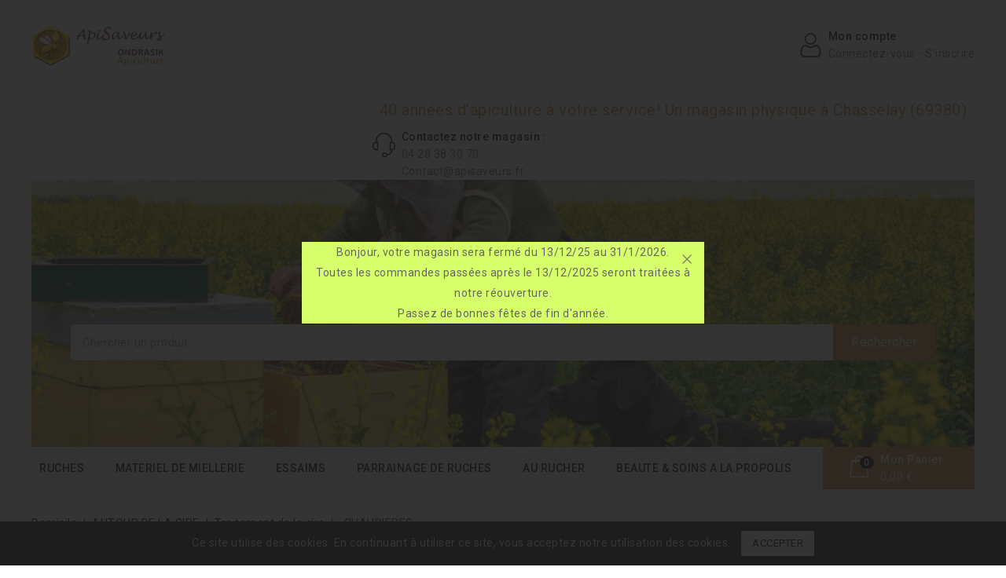

--- FILE ---
content_type: text/html; charset=utf-8
request_url: https://apisaveurs.fr/289-chaudieres
body_size: 14113
content:
<!doctype html>
<html lang="fr-FR">

  <head>
    
      
<meta charset="utf-8">


<meta http-equiv="x-ua-compatible" content="ie=edge">



  <title>Chaudières - Apisaveurs la plateforme de l&#039;apiculture</title>
  
    
  
  <meta name="description" content="">
  <meta name="keywords" content="">
        <link rel="canonical" href="https://apisaveurs.fr/289-chaudieres">
    
        
  
  
    <script type="application/ld+json">
  {
    "@context": "https://schema.org",
    "@type": "Organization",
    "name" : "Apisaveurs - Magasin physique",
    "url" : "https://apisaveurs.fr/",
          "logo": {
        "@type": "ImageObject",
        "url":"https://apisaveurs.fr/img/logo-1665407362.jpg"
      }
      }
</script>

<script type="application/ld+json">
  {
    "@context": "https://schema.org",
    "@type": "WebPage",
    "isPartOf": {
      "@type": "WebSite",
      "url":  "https://apisaveurs.fr/",
      "name": "Apisaveurs - Magasin physique"
    },
    "name": "Chaudières - Apisaveurs la plateforme de l&#039;apiculture",
    "url":  "https://apisaveurs.fr/289-chaudieres"
  }
</script>


  <script type="application/ld+json">
    {
      "@context": "https://schema.org",
      "@type": "BreadcrumbList",
      "itemListElement": [
                  {
            "@type": "ListItem",
            "position": 1,
            "name": "Domicile",
            "item": "https://apisaveurs.fr/"
          },                  {
            "@type": "ListItem",
            "position": 2,
            "name": "AUTOUR DE LA CIRE",
            "item": "https://apisaveurs.fr/347-autour-de-la-cire"
          },                  {
            "@type": "ListItem",
            "position": 3,
            "name": "Traitement de la cire",
            "item": "https://apisaveurs.fr/273-traitement-de-la-cire"
          },                  {
            "@type": "ListItem",
            "position": 4,
            "name": "CHAUDIERES",
            "item": "https://apisaveurs.fr/289-chaudieres"
          }              ]
    }
  </script>
  
  
  
  <script type="application/ld+json">
  {
    "@context": "https://schema.org",
    "@type": "ItemList",
    "itemListElement": [
          {
        "@type": "ListItem",
        "position": 0,
        "name": "Chaudière à cire à gaz  (petite taille) KONIGIN",
        "url": "https://apisaveurs.fr/chaudieres-et-fondoirs-a-cire/3926-chaudiere-a-cire-a-gaz-petite-taille-konigin.html"
      },          {
        "@type": "ListItem",
        "position": 1,
        "name": "Chaudière à cire à gaz (grande taille) KONIGIN",
        "url": "https://apisaveurs.fr/materiel-de-miellerie-inox/3925-chaudiere-a-cire-a-gaz-grande-taille-konigin.html"
      },          {
        "@type": "ListItem",
        "position": 2,
        "name": "Essoreuse et fondoir à opercules, KONIGIN 64cm, simple paroi",
        "url": "https://apisaveurs.fr/fonte-du-miel/3827-essoreuse-et-fondoir-a-opercules-konigin-64cm-couvercle-verouillable.html"
      },          {
        "@type": "ListItem",
        "position": 3,
        "name": "Panier supplémentaire pour essoreuse/fondoir 51cm",
        "url": "https://apisaveurs.fr/chaudieres-et-fondoirs-a-cire/3986-panier-supplementaire-pour-essoreusefondoir.html"
      }        ]
  }
</script>

  
  
    
  

  
    <meta property="og:title" content="Chaudières - Apisaveurs la plateforme de l&#039;apiculture" />
    <meta property="og:description" content="" />
    <meta property="og:url" content="https://apisaveurs.fr/289-chaudieres" />
    <meta property="og:site_name" content="Apisaveurs - Magasin physique" />
    <meta property="og:type" content="website" />    



<meta name="viewport" content="width=device-width, initial-scale=1">



<link rel="icon" type="image/vnd.microsoft.icon" href="https://apisaveurs.fr/img/favicon.ico?1671013195">
<link rel="shortcut icon" type="image/x-icon" href="https://apisaveurs.fr/img/favicon.ico?1671013195">


<!-- Codezeel added -->
<link href="//fonts.googleapis.com/css?family=Roboto:100,300,400,500,700,900" rel="stylesheet">


    <link rel="stylesheet" href="https://apisaveurs.fr/themes/Apisaveurs/assets/cache/theme-79407151.css" type="text/css" media="all">




  

  <script type="text/javascript">
        var CZBORDER_RADIUS = "1";
        var CZBOX_LAYOUT = "0";
        var CZSTICKY_HEADER = "0";
        var prestashop = {"cart":{"products":[],"totals":{"total":{"type":"total","label":"Total","amount":0,"value":"0,00\u00a0\u20ac"},"total_including_tax":{"type":"total","label":"Total TTC","amount":0,"value":"0,00\u00a0\u20ac"},"total_excluding_tax":{"type":"total","label":"Total HT :","amount":0,"value":"0,00\u00a0\u20ac"}},"subtotals":{"products":{"type":"products","label":"Sous-total","amount":0,"value":"0,00\u00a0\u20ac"},"discounts":null,"shipping":{"type":"shipping","label":"Livraison","amount":0,"value":""},"tax":null},"products_count":0,"summary_string":"0 articles","vouchers":{"allowed":1,"added":[]},"discounts":[],"minimalPurchase":0,"minimalPurchaseRequired":""},"currency":{"id":1,"name":"Euro","iso_code":"EUR","iso_code_num":"978","sign":"\u20ac"},"customer":{"lastname":null,"firstname":null,"email":null,"birthday":null,"newsletter":null,"newsletter_date_add":null,"optin":null,"website":null,"company":null,"siret":null,"ape":null,"is_logged":false,"gender":{"type":null,"name":null},"addresses":[]},"language":{"name":"Fran\u00e7ais (French)","iso_code":"fr","locale":"fr-FR","language_code":"fr","is_rtl":"0","date_format_lite":"d\/m\/Y","date_format_full":"d\/m\/Y H:i:s","id":1},"page":{"title":"","canonical":"https:\/\/apisaveurs.fr\/289-chaudieres","meta":{"title":"Chaudi\u00e8res - Apisaveurs la plateforme de l'apiculture","description":"","keywords":"","robots":"index"},"page_name":"category","body_classes":{"lang-fr":true,"lang-rtl":false,"country-FR":true,"currency-EUR":true,"layout-left-column":true,"page-category":true,"tax-display-enabled":true,"category-id-289":true,"category-CHAUDIERES":true,"category-id-parent-273":true,"category-depth-level-4":true},"admin_notifications":[]},"shop":{"name":"Apisaveurs - Magasin physique","logo":"https:\/\/apisaveurs.fr\/img\/logo-1665407362.jpg","stores_icon":"https:\/\/apisaveurs.fr\/img\/logo_stores.png","favicon":"https:\/\/apisaveurs.fr\/img\/favicon.ico"},"urls":{"base_url":"https:\/\/apisaveurs.fr\/","current_url":"https:\/\/apisaveurs.fr\/289-chaudieres","shop_domain_url":"https:\/\/apisaveurs.fr","img_ps_url":"https:\/\/apisaveurs.fr\/img\/","img_cat_url":"https:\/\/apisaveurs.fr\/img\/c\/","img_lang_url":"https:\/\/apisaveurs.fr\/img\/l\/","img_prod_url":"https:\/\/apisaveurs.fr\/img\/p\/","img_manu_url":"https:\/\/apisaveurs.fr\/img\/m\/","img_sup_url":"https:\/\/apisaveurs.fr\/img\/su\/","img_ship_url":"https:\/\/apisaveurs.fr\/img\/s\/","img_store_url":"https:\/\/apisaveurs.fr\/img\/st\/","img_col_url":"https:\/\/apisaveurs.fr\/img\/co\/","img_url":"https:\/\/apisaveurs.fr\/themes\/Apisaveurs\/assets\/img\/","css_url":"https:\/\/apisaveurs.fr\/themes\/Apisaveurs\/assets\/css\/","js_url":"https:\/\/apisaveurs.fr\/themes\/Apisaveurs\/assets\/js\/","pic_url":"https:\/\/apisaveurs.fr\/upload\/","pages":{"address":"https:\/\/apisaveurs.fr\/address","addresses":"https:\/\/apisaveurs.fr\/addresses","authentication":"https:\/\/apisaveurs.fr\/login","cart":"https:\/\/apisaveurs.fr\/cart","category":"https:\/\/apisaveurs.fr\/index.php?controller=category","cms":"https:\/\/apisaveurs.fr\/index.php?controller=cms","contact":"https:\/\/apisaveurs.fr\/contact-us","discount":"https:\/\/apisaveurs.fr\/discount","guest_tracking":"https:\/\/apisaveurs.fr\/guest-tracking","history":"https:\/\/apisaveurs.fr\/order-history","identity":"https:\/\/apisaveurs.fr\/identity","index":"https:\/\/apisaveurs.fr\/","my_account":"https:\/\/apisaveurs.fr\/my-account","order_confirmation":"https:\/\/apisaveurs.fr\/order-confirmation","order_detail":"https:\/\/apisaveurs.fr\/index.php?controller=order-detail","order_follow":"https:\/\/apisaveurs.fr\/order-follow","order":"https:\/\/apisaveurs.fr\/order","order_return":"https:\/\/apisaveurs.fr\/index.php?controller=order-return","order_slip":"https:\/\/apisaveurs.fr\/credit-slip","pagenotfound":"https:\/\/apisaveurs.fr\/page-not-found","password":"https:\/\/apisaveurs.fr\/password-recovery","pdf_invoice":"https:\/\/apisaveurs.fr\/index.php?controller=pdf-invoice","pdf_order_return":"https:\/\/apisaveurs.fr\/index.php?controller=pdf-order-return","pdf_order_slip":"https:\/\/apisaveurs.fr\/index.php?controller=pdf-order-slip","prices_drop":"https:\/\/apisaveurs.fr\/prices-drop","product":"https:\/\/apisaveurs.fr\/index.php?controller=product","search":"https:\/\/apisaveurs.fr\/search","sitemap":"https:\/\/apisaveurs.fr\/sitemap","stores":"https:\/\/apisaveurs.fr\/stores","supplier":"https:\/\/apisaveurs.fr\/supplier","register":"https:\/\/apisaveurs.fr\/login?create_account=1","order_login":"https:\/\/apisaveurs.fr\/order?login=1"},"alternative_langs":[],"theme_assets":"\/themes\/Apisaveurs\/assets\/","actions":{"logout":"https:\/\/apisaveurs.fr\/?mylogout="},"no_picture_image":{"bySize":{"small_default":{"url":"https:\/\/apisaveurs.fr\/img\/p\/fr-default-small_default.jpg","width":85,"height":85},"cart_default":{"url":"https:\/\/apisaveurs.fr\/img\/p\/fr-default-cart_default.jpg","width":85,"height":85},"feature_default":{"url":"https:\/\/apisaveurs.fr\/img\/p\/fr-default-feature_default.jpg","width":170,"height":170},"home_default":{"url":"https:\/\/apisaveurs.fr\/img\/p\/fr-default-home_default.jpg","width":279,"height":280},"special_default":{"url":"https:\/\/apisaveurs.fr\/img\/p\/fr-default-special_default.jpg","width":294,"height":294},"medium_default":{"url":"https:\/\/apisaveurs.fr\/img\/p\/fr-default-medium_default.jpg","width":483,"height":483},"large_default":{"url":"https:\/\/apisaveurs.fr\/img\/p\/fr-default-large_default.jpg","width":996,"height":1000}},"small":{"url":"https:\/\/apisaveurs.fr\/img\/p\/fr-default-small_default.jpg","width":85,"height":85},"medium":{"url":"https:\/\/apisaveurs.fr\/img\/p\/fr-default-home_default.jpg","width":279,"height":280},"large":{"url":"https:\/\/apisaveurs.fr\/img\/p\/fr-default-large_default.jpg","width":996,"height":1000},"legend":""}},"configuration":{"display_taxes_label":true,"display_prices_tax_incl":true,"is_catalog":false,"show_prices":true,"opt_in":{"partner":true},"quantity_discount":{"type":"discount","label":"Remise sur prix unitaire"},"voucher_enabled":1,"return_enabled":0},"field_required":[],"breadcrumb":{"links":[{"title":"Domicile","url":"https:\/\/apisaveurs.fr\/"},{"title":"AUTOUR DE LA CIRE","url":"https:\/\/apisaveurs.fr\/347-autour-de-la-cire"},{"title":"Traitement de la cire","url":"https:\/\/apisaveurs.fr\/273-traitement-de-la-cire"},{"title":"CHAUDIERES","url":"https:\/\/apisaveurs.fr\/289-chaudieres"}],"count":4},"link":{"protocol_link":"https:\/\/","protocol_content":"https:\/\/"},"time":1769108881,"static_token":"77884f45659e70ee5da2ba9d2c605c25","token":"fae26ce4d8efb7b87baf16646cdc4d8d","debug":false};
        var psemailsubscription_subscription = "https:\/\/apisaveurs.fr\/module\/ps_emailsubscription\/subscription";
        var psr_icon_color = "#F19D76";
      </script>



    <script async src="https://www.googletagmanager.com/gtag/js?id=G-MH8VREG29P"></script>
  <script>
    window.dataLayer = window.dataLayer || [];
    function gtag(){dataLayer.push(arguments);}
    gtag('js', new Date());
    gtag(
      'config',
      'G-MH8VREG29P',
      {
        'debug_mode':false
                              }
    );
  </script>

 <link href="//fonts.googleapis.com/css?family=Roboto:300,400,500,600,700,800,900&display=swap" rel="stylesheet" id="body_font">

<link href="//fonts.googleapis.com/css?family=Roboto:300,400,500,600,700,800,900&display=swap" rel="stylesheet" id="title_font">

<link href="//fonts.googleapis.com/css?family=Roboto:300,400,500,600,700,800,900&display=swap" rel="stylesheet" id="banner_font">

<style type="text/css">
    #search_widget{
width:100% !important;
margin-bottom: 10px;
}

.lienPromotion {
font-size: 19px;
  text-decoration: underline;
  display: flex;
}

.banniereunivers {
width: 65%;
  margin: auto;
 }

.brands .customNavigation{
display:none;
}

@media only screen and (min-width: 768px) {
  .fond {
    height: 340px;
    background-image: url(/img/apiculteur.jpg);
    width: 100% !important;
    padding: 50px;
      padding-top: 50px;
    background-attachment: fixed;
    background-position: top;
    background-repeat: no-repeat;
    background-size: cover;
    padding-top: 149px;
    float:left;
  }
#czservicecmsblock {
margin-top: -110px;
}
}
</style>




    
  </head>

  <body id="category" class="lang-fr country-fr currency-eur layout-left-column page-category tax-display-enabled category-id-289 category-chaudieres category-id-parent-273 category-depth-level-4">

    
    	
    

    <main id="page">
      
              

      <header id="header">
        
          
  <div class="header-banner">
     
  </div>



<nav class="header-nav">
	<div class="container">
        
					<div class="left-nav">
				
			</div>
			
			<div class="right-nav">
				
			</div>
				
		        
	</div>
</nav>



	<div class="header-top">
		<div class="container">
			<div class="header_logo">
				                <a href="https://apisaveurs.fr/">
                  <img class="logo img-responsive" src="https://apisaveurs.fr/img/logo-1665407362.jpg" alt="Apisaveurs - Magasin physique" loading="lazy">
                </a>
            			
			</div>
		
		    <div class="text-xs-left mobile hidden-lg-up mobile-menu">
				<div class="menu-icon">
					<div class="cat-title">Menu</div>		  
				</div>
				
				<div id="mobile_top_menu_wrapper" class="row hidden-lg-up">
					<div class="mobile-menu-inner">
						<div class="menu-icon">
							<div class="cat-title">Menu</div>		  
						</div>
				
				        <div class="js-top-menu mobile" id="_mobile_top_menu"></div>
						<div class="js-top-menu mobile" id="_mobile_main_menu"></div>
					</div>
				</div>
			</div>
			
			  <div class="user-info dropdown js-dropdown" style="background-color: rgba(255,255,255,0.21);">
  	<span class="user-info-title expand-more _gray-darker" data-toggle="dropdown">
    <span class="account_text">Mon compte</span>
          <span class="account_desc">Connectez-vous - S'inscrire</span>
        </span>
    <ul class="dropdown-menu">
	      <li>
	  <a
        class="dropdown-item"
	href="https://apisaveurs.fr/my-account"
        title="Connectez-vous à votre compte client"
        rel="nofollow"
      >
        <span>Connectez-vous</span>
      </a>
	  </li>
      <li>
	  <a
        class="dropdown-item"
		href="https://apisaveurs.fr/login?create_account=1"
        title="register"
        rel="nofollow"
      >
        <span>S'inscrire</span>
      </a>
	  </li>
              
      <li>
        
      </li>
      <li>
        
      </li>
	</ul>
  </div><div id="czheadercmsblock" class="header-cms-block">  
	<div style="text-align:center;font-size:20px;width:100%;padding:10px;color:#cd853f;">40 années d’apiculture à votre service! Un magasin physique à Chasselay (69380)</div>
<div class="header-cms">
<div class="contact-title"><a href="/contact-us">Contactez notre magasin :</a></div>
<div class="number"><a href="tel:+33428383070">04 28 38 30 70</a></div>
<div class="number"><strong><a href="mailto:contact@apisaveurs.fr">Contact@apisaveurs.fr</a></strong></div>
</div>
</div>
<!-- Block search module TOP -->
<div class="fond">
<div id="search_widget" class="col-lg-4 col-md-5 col-sm-12 search-widget" data-search-controller-url="//apisaveurs.fr/search">
	<span class="search_button"></span>
	<div class="search_toggle">
		<form method="get" action="//apisaveurs.fr/search">
			<input type="hidden" name="controller" value="search">
			<input type="text" name="s" value="" placeholder="Chercher un produit">
			<button type="submit">
			Rechercher</button>
		</form>
	</div>
</div>
</div>
<!-- /Block search module TOP -->

			
		</div>
   </div>	

<div class="header-top-inner">
	<div class="container">
		



 
<div class="menu horizontal-menu col-lg-12 js-top-menu position-static hidden-md-down" id="_desktop_main_menu">
	
          <ul class="top-menu  container" id="top-menu" data-depth="0">
                    <li class="category" id="category-345">
                          <a
                class="dropdown-item"
                href="https://apisaveurs.fr/345-ruches-" data-depth="0"
                              >
    
                RUCHES
              </a>
              
            </li>
                    <li class="category" id="category-349">
                          <a
                class="dropdown-item"
                href="https://apisaveurs.fr/349-materiel-de-miellerie" data-depth="0"
                              >
    
                MATERIEL DE MIELLERIE
              </a>
              
            </li>
                    <li class="category" id="category-243">
                          <a
                class="dropdown-item"
                href="https://apisaveurs.fr/243-essaims" data-depth="0"
                              >
    
                ESSAIMS
              </a>
              
            </li>
                    <li class="cms-page" id="cms-page-15">
                          <a
                class="dropdown-item"
                href="https://apisaveurs.fr/content/15-parrainage-de-ruches" data-depth="0"
                              >
    
                PARRAINAGE DE RUCHES
              </a>
              
            </li>
                    <li class="category" id="category-346">
                          <a
                class="dropdown-item"
                href="https://apisaveurs.fr/346-au-rucher" data-depth="0"
                              >
    
                AU RUCHER
              </a>
              
            </li>
                    <li class="category" id="category-102">
                          <a
                class="dropdown-item"
                href="https://apisaveurs.fr/102-beaute-soins-a-la-propolis" data-depth="0"
                              >
    
                BEAUTE &amp; SOINS A LA PROPOLIS
              </a>
              
            </li>
              </ul>
    
</div>
<span id="moremenu_text" style="display:none;">Plus<i class="fa fa-caret-down"></i></span>
<span id="morecategory_text" style="display:none;">More Categories</span>
<span id="lesscategory_text" style="display:none;">Less Categories</span>
<div class="overlay"></div>
<div id="desktop_cart">
  <div class="blockcart" data-refresh-url="//apisaveurs.fr/module/ps_shoppingcart/ajax">
    <div class="header blockcart-header">
		 
		<div class="shopping-cart" rel="nofollow">
			<span class="hidden-sm-down cart-headding">Mon panier</span>
			<span class="icon"> </span>
			<span class="mobile_count">0</span>
			<span class="value"> 0,00 €</span></span>
		</div>	
		
	 <div class="cart_block block exclusive">
			<div class="top-block-cart">
               <div class="toggle-title">Panier (0)</div>
               <div class="close-icon">proche</div>
            </div>
							<div class="block_content">
					<div class="no-more-item">
						<div class="no-img" ></div>
						<div class="empty-text">Il n'y a plus d'articles dans votre panier </div>
						<a rel="nofollow" href="https://apisaveurs.fr/" class="continue"><button type="button" class="btn btn-secondary btn-primary">Continuer vos achats</button></a>
			</div>
		</div>
          </div>

    </div>
  </div>
</div>

	</div>
</div>        
      </header>

      
        
<aside id="notifications">
  <div class="container">
    
    
    
      </div>
</aside>
      
      			
	  <section id="wrapper">

    
		<div class="container">		

      
        <nav data-depth="4" class="breadcrumb">
   <div class="container">
    <ol>
    
          
          <li>
                                  <a href="https://apisaveurs.fr/"><span>Domicile</span></a>
                      </li>
      
          
          <li>
                                  <a href="https://apisaveurs.fr/347-autour-de-la-cire"><span>AUTOUR DE LA CIRE</span></a>
                      </li>
      
          
          <li>
                                  <a href="https://apisaveurs.fr/273-traitement-de-la-cire"><span>Traitement de la cire</span></a>
                      </li>
      
          
          <li>
                                  <span>CHAUDIERES</span>
                      </li>
      
        
  </ol>
  </div>
</nav>
      
		  
		  <div id="columns_inner">
			  
				<div id="left-column" class="col-xs-12" style="width:24.2%">
				  					

<div class="block-categories block">
   <h4 class="block_title hidden-md-down">
   		<a href="https://apisaveurs.fr/273-traitement-de-la-cire">Traitement de la cire</a>
   </h4>
   <h4 class="block_title hidden-lg-up" data-target="#block_categories_toggle" data-toggle="collapse">
		<a href="https://apisaveurs.fr/273-traitement-de-la-cire">Traitement de la cire</a>
		<span class="pull-xs-right">
		  <span class="navbar-toggler collapse-icons">
			<i class="fa-icon add"></i>
			<i class="fa-icon remove"></i>
		  </span>
		</span>
	</h4>
   <div id="block_categories_toggle" class="block_content collapse">
	   <ul class="category-top-menu">
		<li>
  <ul class="category-sub-menu"><li data-depth="0"><a href="https://apisaveurs.fr/288-cire-presse">CIRE PRESSE</a></li><li data-depth="0"><a href="https://apisaveurs.fr/289-chaudieres">CHAUDIERES</a></li><li data-depth="0"><a href="https://apisaveurs.fr/290-essoreuse-fondoir">ESSOREUSE - FONDOIR</a></li></ul></li>
	  </ul>
  </div>
</div>
<div id="search_filters_wrapper" class="hidden-md-down block"> <!-- hidden-sm-down -->
  <div id="search_filter_controls" class="hidden-lg-up"> <!--  -->
      <span id="_mobile_search_filters_clear_all"></span> 
      <button class="btn btn-secondary ok">
        <i class="material-icons">&#xE876;</i>
        Ok
      </button>
  </div>
  
</div>

				  				</div>
			  

			  
  <div id="content-wrapper" class="js-content-wrapper left-column col-xs-12 col-sm-8 col-md-9" style="width:75.8%">

    
  <section id="main">

    	
<input id="getCartLink" name="getCartLink" value="https://apisaveurs.fr/cart" type="hidden">
<input id="getTokenId" name="getTokenId" value="77884f45659e70ee5da2ba9d2c605c25" type="hidden">

 <div id="product-list-header">

        <div class="block-category card card-block">
            
                            <div class="category-cover">
                    <img src="https://apisaveurs.fr/c/289-category_default/chaudieres.jpg" alt="Chaudières - Apisaveurs la plateforme de l&#039;apiculture" loading="lazy">
                </div>
                        
            <h1 class="h1">CHAUDIERES</h1>
            
                    </div>
        
</div>



          

    

    <section id="products">
      
        <div>
          
            <div id="js-product-list-top" class="products-selection">
  
  <div class="col-md-6 hidden-md-down total-products">
    <ul class="display hidden-xs grid_list">
		<li id="grid"><a href="#" title="Grid">Grid</a></li>
		<li id="list"><a href="#" title="List">List</a></li>
	</ul>
	
	      <p>Il y a 4 produits.</p>
      </div>

  <div class="col-md-6">
    <div class="row sort-by-row">

      
        <span class="col-sm-3 col-md-3 hidden-sm-down sort-by">Trier par:</span>
<div class="col-sm-12 col-xs-12 col-md-9 products-sort-order dropdown">
  <a class="btn-unstyle select-title" rel="nofollow" data-toggle="dropdown" aria-label="Trier par sélection" aria-haspopup="true" aria-expanded="false">
    Pertinence    <i class="material-icons pull-xs-right">&#xE5C5;</i>
  </a>
  <div class="dropdown-menu">
          <a
        rel="nofollow"
        href="https://apisaveurs.fr/289-chaudieres?order=product.sales.desc"
        class="select-list js-search-link"
      >
        Ventes, ordre décroissant
      </a>
          <a
        rel="nofollow"
        href="https://apisaveurs.fr/289-chaudieres?order=product.position.asc"
        class="select-list current js-search-link"
      >
        Pertinence
      </a>
          <a
        rel="nofollow"
        href="https://apisaveurs.fr/289-chaudieres?order=product.name.asc"
        class="select-list js-search-link"
      >
        Nom, A à Z
      </a>
          <a
        rel="nofollow"
        href="https://apisaveurs.fr/289-chaudieres?order=product.name.desc"
        class="select-list js-search-link"
      >
        Nom, Z à A
      </a>
          <a
        rel="nofollow"
        href="https://apisaveurs.fr/289-chaudieres?order=product.price.asc"
        class="select-list js-search-link"
      >
        Prix, croissant
      </a>
          <a
        rel="nofollow"
        href="https://apisaveurs.fr/289-chaudieres?order=product.price.desc"
        class="select-list js-search-link"
      >
        Prix, décroissant
      </a>
          <a
        rel="nofollow"
        href="https://apisaveurs.fr/289-chaudieres?order=product.reference.asc"
        class="select-list js-search-link"
      >
        Reference, A to Z
      </a>
          <a
        rel="nofollow"
        href="https://apisaveurs.fr/289-chaudieres?order=product.reference.desc"
        class="select-list js-search-link"
      >
        Reference, Z to A
      </a>
      </div>
</div>
      

          </div>
  </div>
  <div class="col-sm-12 hidden-lg-up showing">
    Affichage de 1-4 of 4 élément(s)
  </div>
</div>
          
        </div>

        
          <div id="" class="hidden-sm-down">
            <section id="js-active-search-filters" class="hide">
  
    <p class="h6 hidden-xs-up">Filtres actifs</p>
  

  </section>

          </div>
        

        <div>
          
            <div id="js-product-list">
	<div class="products row">
		<ul class="product_list grid gridcount"> <!-- removed product_grid-->
							
					<li class="product_item col-xs-12 col-sm-6 col-md-6 col-lg-4">
						
<div class="product-miniature js-product-miniature" data-id-product="3926" data-id-product-attribute="0">
  	<div class="thumbnail-container">
		
								<a href="https://apisaveurs.fr/chaudieres-et-fondoirs-a-cire/3926-chaudiere-a-cire-a-gaz-petite-taille-konigin.html" class="thumbnail product-thumbnail">
						<img
						class="lazyload" 
						src="https://apisaveurs.fr/themes/Apisaveurs/assets/img/codezeel/image_loading.svg"
						data-src="https://apisaveurs.fr/8637-home_default/chaudiere-a-cire-a-gaz-petite-taille-konigin.jpg"
						alt="Chaudière à cire à gaz"
						loading="lazy"
						data-full-size-image-url = "https://apisaveurs.fr/8637-large_default/chaudiere-a-cire-a-gaz-petite-taille-konigin.jpg"
						>
							<img class="fliper_image img-responsive lazyload" data-src="https://apisaveurs.fr/8638-home_default/chaudiere-a-cire-a-gaz-petite-taille-konigin.jpg" data-full-size-image-url="https://apisaveurs.fr/8638-large_default/chaudiere-a-cire-a-gaz-petite-taille-konigin.jpg" alt="" />

					</a>
									
	
		<div class="outer-functional">
			<div class="functional-buttons">
		
				
				

				
					<div class="quick-view-btn">
						<a href="#" class="quick-view js-quick-view" data-link-action="quickview">
							<i class="material-icons search">&#xE417;</i> Vue rapide
						</a>
					</div>
				
					
				
											<div class="product-actions">
													<form action="https://apisaveurs.fr/cart" method="post" class="add-to-cart-or-refresh">
								<input type="hidden" name="token" value="77884f45659e70ee5da2ba9d2c605c25">
								<input type="hidden" name="id_product" value="3926" class="product_page_product_id">
								<input type="hidden" name="id_customization" value="0" id="product_customization_id" class="js-product-customization-id">
								<button class="btn btn-primary add-to-cart" data-button-action="add-to-cart" type="submit" >
									Ajouter au panier
								</button>
							</form>
												</div>
									 			  
			</div>
		</div>
		
		
    <ul class="product-flags js-product-flags">
            </ul>

	
 	</div>

    <div class="product-description">
	
	  	
			
<div class="product-list-reviews" data-id="3926" data-url="https://apisaveurs.fr/module/productcomments/CommentGrade">
  <div class="grade-stars small-stars"></div>
  <div class="comments-nb"></div>
</div>


	  	
      		 
	  	
        <h3 class="h3 product-title"><a href="https://apisaveurs.fr/chaudieres-et-fondoirs-a-cire/3926-chaudiere-a-cire-a-gaz-petite-taille-konigin.html" content="https://apisaveurs.fr/chaudieres-et-fondoirs-a-cire/3926-chaudiere-a-cire-a-gaz-petite-taille-konigin.html">Chaudière à cire à gaz  (petite taille) KONIGIN</a></h3>
      	

      	
							<div class="product-price-and-shipping">
					
					

					<span class="price" aria-label="Prix">
																		1 018,03 €
											</span>

					

					
				</div>
			      	
	  
		
		  	<div class="product-detail" itemprop="description"><p>Chaudière à cire avec bruleur à gaz inclus.</p>
<p>La chaudière à cire Konigin avec panier  est idéale pour chauffer les vieux rayons et opercules. La récupération sert à effectuer des cires de pains, des cires gaufrées, des bougies, des encaustiques..</p>
<p>Pour 20 cadres de corps Dadant environ.</p></div>
		
		
		<div class="highlighted-informations no-variants hidden-sm-down">
	
		  	
						  	
		  
		  	
				<span class="product-availability">
								</span>
          	
		</div>	
	</div>
</div>
					</li>
				
							
					<li class="product_item col-xs-12 col-sm-6 col-md-6 col-lg-4">
						
<div class="product-miniature js-product-miniature" data-id-product="3925" data-id-product-attribute="0">
  	<div class="thumbnail-container">
		
								<a href="https://apisaveurs.fr/materiel-de-miellerie-inox/3925-chaudiere-a-cire-a-gaz-grande-taille-konigin.html" class="thumbnail product-thumbnail">
						<img
						class="lazyload" 
						src="https://apisaveurs.fr/themes/Apisaveurs/assets/img/codezeel/image_loading.svg"
						data-src="https://apisaveurs.fr/8632-home_default/chaudiere-a-cire-a-gaz-grande-taille-konigin.jpg"
						alt="Chaudière à cire à gaz"
						loading="lazy"
						data-full-size-image-url = "https://apisaveurs.fr/8632-large_default/chaudiere-a-cire-a-gaz-grande-taille-konigin.jpg"
						>
							<img class="fliper_image img-responsive lazyload" data-src="https://apisaveurs.fr/8633-home_default/chaudiere-a-cire-a-gaz-grande-taille-konigin.jpg" data-full-size-image-url="https://apisaveurs.fr/8633-large_default/chaudiere-a-cire-a-gaz-grande-taille-konigin.jpg" alt="" />

					</a>
									
	
		<div class="outer-functional">
			<div class="functional-buttons">
		
				
				

				
					<div class="quick-view-btn">
						<a href="#" class="quick-view js-quick-view" data-link-action="quickview">
							<i class="material-icons search">&#xE417;</i> Vue rapide
						</a>
					</div>
				
					
				
											<div class="product-actions">
													<form action="https://apisaveurs.fr/cart" method="post" class="add-to-cart-or-refresh">
								<input type="hidden" name="token" value="77884f45659e70ee5da2ba9d2c605c25">
								<input type="hidden" name="id_product" value="3925" class="product_page_product_id">
								<input type="hidden" name="id_customization" value="0" id="product_customization_id" class="js-product-customization-id">
								<button class="btn btn-primary add-to-cart" data-button-action="add-to-cart" type="submit" disabled>
									Ajouter au panier
								</button>
							</form>
												</div>
									 			  
			</div>
		</div>
		
		
    <ul class="product-flags js-product-flags">
            </ul>

	
 	</div>

    <div class="product-description">
	
	  	
			
<div class="product-list-reviews" data-id="3925" data-url="https://apisaveurs.fr/module/productcomments/CommentGrade">
  <div class="grade-stars small-stars"></div>
  <div class="comments-nb"></div>
</div>


	  	
      		 
	  	
        <h3 class="h3 product-title"><a href="https://apisaveurs.fr/materiel-de-miellerie-inox/3925-chaudiere-a-cire-a-gaz-grande-taille-konigin.html" content="https://apisaveurs.fr/materiel-de-miellerie-inox/3925-chaudiere-a-cire-a-gaz-grande-taille-konigin.html">Chaudière à cire à gaz (grande taille) KONIGIN</a></h3>
      	

      	
							<div class="product-price-and-shipping">
					
					

					<span class="price" aria-label="Prix">
																		1 170,34 €
											</span>

					

					
				</div>
			      	
	  
		
		  	<div class="product-detail" itemprop="description"><p>Chaudière à cire avec bruleur à gaz inclus.La chaudière à cire Konigin avec panier  est idéale pour chauffer les vieux rayons et opercules. La récupération sert à effectuer des cires de pains, des cires gaufrées, des bougies, des encaustiques.Pour 30 cadres de corps Dadant environ.</p></div>
		
		
		<div class="highlighted-informations no-variants hidden-sm-down">
	
		  	
						  	
		  
		  	
				<span class="product-availability">
								</span>
          	
		</div>	
	</div>
</div>
					</li>
				
							
					<li class="product_item col-xs-12 col-sm-6 col-md-6 col-lg-4">
						
<div class="product-miniature js-product-miniature" data-id-product="3827" data-id-product-attribute="0">
  	<div class="thumbnail-container">
		
								<a href="https://apisaveurs.fr/fonte-du-miel/3827-essoreuse-et-fondoir-a-opercules-konigin-64cm-couvercle-verouillable.html" class="thumbnail product-thumbnail">
						<img
						class="lazyload" 
						src="https://apisaveurs.fr/themes/Apisaveurs/assets/img/codezeel/image_loading.svg"
						data-src="https://apisaveurs.fr/8490-home_default/essoreuse-et-fondoir-a-opercules-konigin-64cm-couvercle-verouillable.jpg"
						alt="Essoreuse et fondoir à opercules, KONIGIN"
						loading="lazy"
						data-full-size-image-url = "https://apisaveurs.fr/8490-large_default/essoreuse-et-fondoir-a-opercules-konigin-64cm-couvercle-verouillable.jpg"
						>
							<img class="fliper_image img-responsive lazyload" data-src="https://apisaveurs.fr/8489-home_default/essoreuse-et-fondoir-a-opercules-konigin-64cm-couvercle-verouillable.jpg" data-full-size-image-url="https://apisaveurs.fr/8489-large_default/essoreuse-et-fondoir-a-opercules-konigin-64cm-couvercle-verouillable.jpg" alt="" />

					</a>
									
	
		<div class="outer-functional">
			<div class="functional-buttons">
		
				
				

				
					<div class="quick-view-btn">
						<a href="#" class="quick-view js-quick-view" data-link-action="quickview">
							<i class="material-icons search">&#xE417;</i> Vue rapide
						</a>
					</div>
				
					
				
											<div class="product-actions">
													<form action="https://apisaveurs.fr/cart" method="post" class="add-to-cart-or-refresh">
								<input type="hidden" name="token" value="77884f45659e70ee5da2ba9d2c605c25">
								<input type="hidden" name="id_product" value="3827" class="product_page_product_id">
								<input type="hidden" name="id_customization" value="0" id="product_customization_id" class="js-product-customization-id">
								<button class="btn btn-primary add-to-cart" data-button-action="add-to-cart" type="submit" >
									Ajouter au panier
								</button>
							</form>
												</div>
									 			  
			</div>
		</div>
		
		
    <ul class="product-flags js-product-flags">
                    <li class="product-flag on-sale">Promo !</li>
            </ul>

	
 	</div>

    <div class="product-description">
	
	  	
			
<div class="product-list-reviews" data-id="3827" data-url="https://apisaveurs.fr/module/productcomments/CommentGrade">
  <div class="grade-stars small-stars"></div>
  <div class="comments-nb"></div>
</div>


	  	
      		 
	  	
        <h3 class="h3 product-title"><a href="https://apisaveurs.fr/fonte-du-miel/3827-essoreuse-et-fondoir-a-opercules-konigin-64cm-couvercle-verouillable.html" content="https://apisaveurs.fr/fonte-du-miel/3827-essoreuse-et-fondoir-a-opercules-konigin-64cm-couvercle-verouillable.html">Essoreuse et fondoir à opercules, KONIGIN 64cm, simple paroi</a></h3>
      	

      	
							<div class="product-price-and-shipping">
					
					

					<span class="price" aria-label="Prix">
																		2 396,40 €
											</span>

					

					
				</div>
			      	
	  
		
		  	<div class="product-detail" itemprop="description"><p></p>
<p><strong>Appareil 2-en-1</strong> : Fondoir à cire et essoreuse à opercules !</p>
<p>Chauffé électriquement, couvercle verrouillable avec double cuve et simple paroi</p>
<p></p></div>
		
		
		<div class="highlighted-informations no-variants hidden-sm-down">
	
		  	
						  	
		  
		  	
				<span class="product-availability">
								</span>
          	
		</div>	
	</div>
</div>
					</li>
				
							
					<li class="product_item col-xs-12 col-sm-6 col-md-6 col-lg-4">
						
<div class="product-miniature js-product-miniature" data-id-product="3986" data-id-product-attribute="0">
  	<div class="thumbnail-container">
		
								<a href="https://apisaveurs.fr/chaudieres-et-fondoirs-a-cire/3986-panier-supplementaire-pour-essoreusefondoir.html" class="thumbnail product-thumbnail">
						<img
						class="lazyload" 
						src="https://apisaveurs.fr/themes/Apisaveurs/assets/img/codezeel/image_loading.svg"
						data-src="https://apisaveurs.fr/8746-home_default/panier-supplementaire-pour-essoreusefondoir.jpg"
						alt="Panier supplémentaire pour essoreuse/fondoir"
						loading="lazy"
						data-full-size-image-url = "https://apisaveurs.fr/8746-large_default/panier-supplementaire-pour-essoreusefondoir.jpg"
						>
						
					</a>
									
	
		<div class="outer-functional">
			<div class="functional-buttons">
		
				
				

				
					<div class="quick-view-btn">
						<a href="#" class="quick-view js-quick-view" data-link-action="quickview">
							<i class="material-icons search">&#xE417;</i> Vue rapide
						</a>
					</div>
				
					
				
											<div class="product-actions">
													<form action="https://apisaveurs.fr/cart" method="post" class="add-to-cart-or-refresh">
								<input type="hidden" name="token" value="77884f45659e70ee5da2ba9d2c605c25">
								<input type="hidden" name="id_product" value="3986" class="product_page_product_id">
								<input type="hidden" name="id_customization" value="0" id="product_customization_id" class="js-product-customization-id">
								<button class="btn btn-primary add-to-cart" data-button-action="add-to-cart" type="submit" >
									Ajouter au panier
								</button>
							</form>
												</div>
									 			  
			</div>
		</div>
		
		
    <ul class="product-flags js-product-flags">
                    <li class="product-flag on-sale">Promo !</li>
            </ul>

	
 	</div>

    <div class="product-description">
	
	  	
			
<div class="product-list-reviews" data-id="3986" data-url="https://apisaveurs.fr/module/productcomments/CommentGrade">
  <div class="grade-stars small-stars"></div>
  <div class="comments-nb"></div>
</div>


	  	
      		 
	  	
        <h3 class="h3 product-title"><a href="https://apisaveurs.fr/chaudieres-et-fondoirs-a-cire/3986-panier-supplementaire-pour-essoreusefondoir.html" content="https://apisaveurs.fr/chaudieres-et-fondoirs-a-cire/3986-panier-supplementaire-pour-essoreusefondoir.html">Panier supplémentaire pour essoreuse/fondoir 51cm</a></h3>
      	

      	
							<div class="product-price-and-shipping">
					
					

					<span class="price" aria-label="Prix">
																		421,32 €
											</span>

					

					
				</div>
			      	
	  
		
		  	<div class="product-detail" itemprop="description"></div>
		
		
		<div class="highlighted-informations no-variants hidden-sm-down">
	
		  	
						  	
		  
		  	
				<span class="product-availability">
								</span>
          	
		</div>	
	</div>
</div>
					</li>
				
					</ul>
	</div>
  

	
		<nav class="pagination">
  <div class="col-md-4">
    
   		Affichage de 1-4 of 4 élément(s)
    
  </div>
  <div class="col-md-8">
    
		<ul class="page-list clearfix text-xs-right">
		  			<li  class="current" >
			  				<a
				  rel="nofollow"
				  href="https://apisaveurs.fr/289-chaudieres"
				  class="disabled js-search-link"
				>
				  					1
				  				</a>
			  			</li>
		  		</ul>
	
  </div>
</nav>
	

	<!--<div class="hidden-md-up text-xs-right up">
		<a href="#header" class="btn btn-secondary">
      		Retour en haut
			<i class="material-icons">&#xE316;</i>
		</a>
	</div>-->
</div>
          
        </div>

        <div>
          
            <div id="js-product-list-bottom"></div>
          
        </div>

          </section>

    

  </section>

    
  </div>


			  
		  </div>
        </div>

      </section>

      <footer id="footer" class="js-footer">
        
          <div class="footer-before">
	<div class="container">
		
			<div class="block_newsletter" id="blockEmailSubscription_displayFooterBefore">
  <div class="row">
  <div class="description">
    <h4 class="title"><span class="news1">Abonnez-vous à la newsletter Apisaveurs</span></h4>
  </div>
    <div class="block_content">
      <form action="https://apisaveurs.fr/289-chaudieres#blockEmailSubscription_displayFooterBefore" method="post">
          <div class="newsletter-form">
            <input
              class="btn btn-primary pull-xs-right hidden-xs-down"
              name="submitNewsletter"
              type="submit"
              value="Souscrire"
            >
            <input
              class="btn btn-primary pull-xs-right hidden-sm-up"
              name="submitNewsletter"
              type="submit"
              value="Ok"
            >
            <div class="input-wrapper">
              <input
                name="email"
                type="text"
                value=""
                placeholder="Votre adresse mail"
                aria-labelledby="block-newsletter-label"
                required
              >
            </div>
            <input type="hidden" name="blockHookName" value="displayFooterBefore" />
            <input type="hidden" name="action" value="0">
            <div class="clearfix"></div>
          </div>
          		  <div class="newsletter-message">
                              <p>Vous pouvez vous désinscrire à tout moment. Vous trouverez pour cela nos informations de contact dans les conditions d&#039;utilisation du site.</p>
                        </div>
              
		                  
    <div class="gdpr_consent gdpr_module_22">
        <span class="custom-checkbox">
            <label class="psgdpr_consent_message">
                <input id="psgdpr_consent_checkbox_22" name="psgdpr_consent_checkbox" type="checkbox" value="1" class="psgdpr_consent_checkboxes_22">
                <span><i class="material-icons rtl-no-flip checkbox-checked psgdpr_consent_icon"></i></span>
                <span>J'accepte de recevoir la newsletter d'apisaveurs et de ses partenaires.</span>            </label>
        </span>
    </div>


<script type="text/javascript">
    var psgdpr_front_controller = "https://apisaveurs.fr/module/psgdpr/FrontAjaxGdpr";
    psgdpr_front_controller = psgdpr_front_controller.replace(/\amp;/g,'');
    var psgdpr_id_customer = "0";
    var psgdpr_customer_token = "da39a3ee5e6b4b0d3255bfef95601890afd80709";
    var psgdpr_id_guest = "0";
    var psgdpr_guest_token = "ea7da832bbffbf85cf8399b3d80b7e1ff1927e80";

    document.addEventListener('DOMContentLoaded', function() {
        let psgdpr_id_module = "22";
        let parentForm = $('.gdpr_module_' + psgdpr_id_module).closest('form');

        let toggleFormActive = function() {
            let parentForm = $('.gdpr_module_' + psgdpr_id_module).closest('form');
            let checkbox = $('#psgdpr_consent_checkbox_' + psgdpr_id_module);
            let element = $('.gdpr_module_' + psgdpr_id_module);
            let iLoopLimit = 0;

            // by default forms submit will be disabled, only will enable if agreement checkbox is checked
            if (element.prop('checked') != true) {
                element.closest('form').find('[type="submit"]').attr('disabled', 'disabled');
            }
            $(document).on("change" ,'.psgdpr_consent_checkboxes_' + psgdpr_id_module, function() {
                if ($(this).prop('checked') == true) {
                    $(this).closest('form').find('[type="submit"]').removeAttr('disabled');
                } else {
                    $(this).closest('form').find('[type="submit"]').attr('disabled', 'disabled');
                }

            });
        }

        // Triggered on page loading
        toggleFormActive();

        $(document).on('submit', parentForm, function(event) {
            $.ajax({
                type: 'POST',
                url: psgdpr_front_controller,
                data: {
                    ajax: true,
                    action: 'AddLog',
                    id_customer: psgdpr_id_customer,
                    customer_token: psgdpr_customer_token,
                    id_guest: psgdpr_id_guest,
                    guest_token: psgdpr_guest_token,
                    id_module: psgdpr_id_module,
                },
                error: function (err) {
                    console.log(err);
                }
            });
        });
    });
</script>


                    </form>
    </div>
  </div>
</div>

		
	</div>
</div>
<div class="footer-container">
  <div class="container">
    <div class="row footer">
      	
	  		
<div class="block-contact col-md-4 links wrapper">
  
   		<h3 class="text-uppercase block-contact-title hidden-sm-down"><a href="https://apisaveurs.fr/stores">Contact information</a></h3>
      
		<div class="title clearfix hidden-md-up" data-target="#block-contact_list" data-toggle="collapse">
		  <span class="h3">Contact information</span>
		  <span class="pull-xs-right">
			  <span class="navbar-toggler collapse-icons">
				<i class="fa-icon add"></i>
				<i class="fa-icon remove"></i>
			  </span>
		  </span>
		</div>
	  
	  <ul id="block-contact_list" class="collapse">
	  <li>
	  	<i class="fa fa-map-marker"></i>
	  	<span>Apisaveurs - Magasin physique<br />123 Chemin de Machy<br />69380 CHASSELAY<br />France</span>
      </li>
	          <li>
		<i class="fa fa-phone"></i>
                <span>04 28 38 30 70 </span>
		</li>
                          <li>
		<i class="fa fa-envelope-o"></i>
	<script type="text/javascript">document.write(unescape('%3c%61%20%68%72%65%66%3d%22%6d%61%69%6c%74%6f%3a%63%6f%6e%74%61%63%74%40%61%70%69%73%61%76%65%75%72%73%2e%66%72%22%20%3e%63%6f%6e%74%61%63%74%40%61%70%69%73%61%76%65%75%72%73%2e%66%72%3c%2f%61%3e'))</script>
		</li>
      	  </ul>
  
</div><div class="col-md-4 links block">
      <h3 class="h3 hidden-md-down">Produits</h3>
      <div class="title h3 block_title hidden-lg-up" data-target="#footer_sub_menu_1" data-toggle="collapse">
        <span class="">Produits</span>
        <span class="pull-xs-right">
          <span class="navbar-toggler collapse-icons">
            <i class="fa-icon add"></i>
            <i class="fa-icon remove"></i>
          </span>
        </span>
      </div>
      <ul id="footer_sub_menu_1" class="collapse block_content">
                  <li>
            <a
                id="link-product-page-prices-drop-1"
                class="cms-page-link"
                href="https://apisaveurs.fr/prices-drop"
                title="Promotions"
                            >
              Promos
            </a>
          </li>
                  <li>
            <a
                id="link-product-page-new-products-1"
                class="cms-page-link"
                href="https://apisaveurs.fr/new-products"
                title="NOTRE PRODUCTION DE MIEL"
                            >
              Nouveautés
            </a>
          </li>
                  <li>
            <a
                id="link-product-page-best-sales-1"
                class="cms-page-link"
                href="https://apisaveurs.fr/best-sales"
                title="Our best sales"
                            >
              Best sales
            </a>
          </li>
              </ul>
</div>
<div class="col-md-4 links block">
      <h3 class="h3 hidden-md-down">Notre société</h3>
      <div class="title h3 block_title hidden-lg-up" data-target="#footer_sub_menu_2" data-toggle="collapse">
        <span class="">Notre société</span>
        <span class="pull-xs-right">
          <span class="navbar-toggler collapse-icons">
            <i class="fa-icon add"></i>
            <i class="fa-icon remove"></i>
          </span>
        </span>
      </div>
      <ul id="footer_sub_menu_2" class="collapse block_content">
                  <li>
            <a
                id="link-cms-page-1-2"
                class="cms-page-link"
                href="https://apisaveurs.fr/content/1-droit-de-retrait"
                title="Droit de retrait"
                            >
              Droit de retrait
            </a>
          </li>
                  <li>
            <a
                id="link-cms-page-3-2"
                class="cms-page-link"
                href="https://apisaveurs.fr/content/3-conditions-generales-de-vente"
                title="Conditions générales de vente"
                            >
              Conditions générales de vente
            </a>
          </li>
                  <li>
            <a
                id="link-cms-page-4-2"
                class="cms-page-link"
                href="https://apisaveurs.fr/content/4-nos-horaires-d-ouverture-du-magasin-a-chasselay-69380"
                title="A PROPOS DE NOUS"
                            >
              NOS HORAIRES D&#039;OUVERTURE du Magasin à CHASSELAY (69380)
            </a>
          </li>
                  <li>
            <a
                id="link-static-page-sitemap-2"
                class="cms-page-link"
                href="https://apisaveurs.fr/sitemap"
                title="Lost ? Find what your are looking for"
                            >
              Sitemap
            </a>
          </li>
                  <li>
            <a
                id="link-static-page-stores-2"
                class="cms-page-link"
                href="https://apisaveurs.fr/stores"
                title=""
                            >
              Stores
            </a>
          </li>
                  <li>
            <a
                id="link-static-page-contact-2"
                class="cms-page-link"
                href="https://apisaveurs.fr/contact-us"
                title="Utilisez notre formulaire "
                            >
              Contactez-nous
            </a>
          </li>
              </ul>
</div>
 <style type="text/css">
            #footer{
            background: url(https://apisaveurs.fr/modules/cz_themeimages/views/img/c0d953716b23005e2ac8e77d5a4788a4_footer_image1.jpg) no-repeat scroll center top #000;
        }
     </style> <style type="text/css">

:root {
  --primary-color:peru;
  --secondary-color:#fff;
  --price-color:#000000;
  --link-hover-color:peru;
  --box-bodybkg-color:#ffffff;
  --border-radius:5px;
  --body-font-family:Roboto;
  --title-font-family:Roboto;
  --banner-font-family:Roboto;
  --body-font-size:14px;
}

body, .top-menu a[data-depth="0"], .btn{
    font-family: var(--body-font-family), Arial, Helvetica, sans-serif;
}

.flexslider .slides li .slide_content .headdings .sub_title,
.products-section-title, .block_newsletter .title, 
.footer-container .links .h3, .footer-container .links h3, .footer-container .links h3 a, 
#main > h1, #main h2.h2, #main .page-header h1, .block-category h1, 
#left-column .block .block_title, #right-column .block .block_title,
.breadcrumb .container h1,  .homeblog-latest .products-section-title,
#header .blockcart .cart_block .toggle-title,
#czverticalmenublock .block_title, .subcategory-heading,
#search_filters .facet .facet-title{
    font-family: var(--title-font-family), Arial, Helvetica, sans-serif;
}
 
.flexslider .slides li .slide_content,
#czsubbannercmsblock .subbanners .one-half .subbanner .banner-detail .title,
#czoffercmsblock .offer-title,
#czbannercmsblock .cmsbanners .one-half .cmsbanner-inner .cmsbanner .cmsbanner-text .main-title
{
    font-family: var(--banner-font-family), Arial, Helvetica, sans-serif;
} 
 
    body.box_layout{
        background-color: var(--box-bodybkg-color);
                    background-image: url(https://apisaveurs.fr/modules/cz_themeoptions/views/img/boxed-bg.png);
                            background-repeat: no-repeat;
                background-attachment: fixed;
                background-position: top center;
                         }

body, .product-title a, .top-menu a[data-depth="0"],
#subcategories ul li .subcategory-name{
    font-size: var(--body-font-size);
}

.product-cover .layer .zoom-in,
#czservicecmsblock .service_container .service-area .service-third:hover .service-icon,
.header-top .vertical-menu .nav-trigger,
.top_button,
.blog-image .blogicons .icon:hover::before,
.btn-primary, .btn-secondary:hover, .btn-tertiary:hover,
#header .header-nav, .pagination .current a,
.pagination a:hover, .input-group .input-group-btn > .btn:hover, 
.pagination li.disabled > span, .pagination li:hover > span, .pagination li.current > span,
#czverticalmenublock .block_title,
.flex-direction-nav a, #czservicecmsblock .service_container .service-area .service-fourth:hover .service-icon, #header .logo_text .icon,
#blockcart-modal .cart-content button:hover, 
 #header .blockcart .blockcart-header > .shopping-cart:hover > .icon, #header .user-info .user-info-title:hover .user-icon,
 .products .all-product-link, #header .search-widget .search_button:hover, #category #search_filter_toggler,
 .move-wishlist-item:hover, #header #czwelcomecmsblock,
 #header .search-widget .search_button.active:hover, .active_filters .filter-block,
#czheadercmsblock .header-cms:hover::before, #header .user-info .user-info-title:hover::before, #czverticalmenublock .block_content, 
.products .product_list li .wishlist, .products .product_list li .compare, .products .product_list li .outer-functional .functional-buttons .quick-view-btn,
.products .product_list li .product-actions, .special-products .products .product_list li .btn.add-to-cart,
.special-products .products .product_list li .product-actions .btn.add-to-cart.view_page,
#cztestimonialcmsblock .testimonial_container .testimonial-area ul#testimonial-carousel li.item .quote_img,
#cztestimonialcmsblock .customNavigation a:hover, .block_newsletter form input.btn,
.products-sort-order .select-list:hover,.products .product_list.list li .btn.add-to-cart, 
#products .products .product_list.list li .center-block .view_page, .tabs .nav-tabs .nav-link.active, .tabs .nav-tabs .nav-link.active:hover,
.search-widget form button[type="submit"], #czoffercmsblock .offercmsdetail, .products li .product-miniature .product-flags li.new, .customNavigation a:hover,
#product .pp-right-column .product-actions .input-radio:checked + span, #product .pp-right-column .product-actions .input-radio:hover + span,
.products li.product_item .product-miniature .product-flags li.new, .products li.item .product-miniature .product-flags li.new,
.block_newsletter form input.btn-primary:disabled:hover,
.product-miniature .thumbnail-container .wishlist .dropdown .dropdown-menu .wishlist-item.added,
 .product-miniature .thumbnail-container .wishlist .dropdown .dropdown-menu .wishlist-item.added:hover,
 .product-miniature .thumbnail-container .wishlist .dropdown .dropdown-menu .wishlist-item:hover, 
 .product-miniature .thumbnail-container .wishlist .dropdown .dropdown-menu .move-wishlist-item:hover,
 #product .pp-right-column .product-actions .wish_comp .wishlist .dropdown .dropdown-menu .move-wishlist-item:hover,
 #product .pp-right-column .product-actions .wish_comp .wishlist .dropdown .dropdown-menu .wishlist-item:hover,
 #product .pp-right-column .product-actions .wish_comp .wishlist .dropdown .dropdown-menu .wishlist-item.added,
 #product .pp-right-column .product-actions .wish_comp .wishlist .dropdown .dropdown-menu .wishlist-item.added:hover
#product #content .product-leftside .product-flags li.new, .tabs .nav-tabs .nav-link:hover, .tabs .nav-tabs .nav-link.active,
#product #content .product-leftside .product-flags li.new
{
    background-color: var(--primary-color);
    color: var(--secondary-color);
}

@media(min-width: 992px){
    #header .search-widget form button[type="submit"],
    #header .blockcart .blockcart-header > .shopping-cart > .icon:hover,
    #header .blockcart .blockcart-header > .shopping-cart   
    {
        background-color: var(--primary-color);
        color: var(--secondary-color);
    }
}

#czoffercmsblock .offercms-text .shopnow .btn-primary{
    background-color: var(--secondary-color);
}

#czbannercmsblock .cmsbanners .one-half .cmsbanner .cmsbanner-text .view_more .btn.btn-primary, 
#czbannercmsblock1 .cmsbanners1 .one-half .cmsbanner .cmsbanner-text .view_more .btn-primary,
.page-my-account #content .links a:hover i,
#czservicecmsblock .service_container .service-area .service-fourth:hover .service-content .service-heading, 
#czsubbannercmsblock .subbanners .one-third .subbanner .subbanner-text .view_more .btn.btn-primary,
.promo-discounts .cart-summary-line .label .code, #contact-rich .block_content .icon i,
#cztestimonialcmsblock .testimonial_container .testimonial-area ul#testimonial-carousel li.item .product_inner_cms a,
.featured-products.czfeatured .products .product_list li .btn.add-to-cart,
.cart-grid-right .promo-discounts .cart-summary-line .label .code,
.product-line-grid .cart-line-product-actions a:hover i,
.page-my-account #content .links a:hover i
{
    color: var(--primary-color);
}

body#checkout section.checkout-step.-reachable.-complete h1 .step-edit:hover,
body#checkout section.checkout-step .delete-address:hover, 
body#checkout section.checkout-step .edit-address:hover{
    color: var(--primary-color) !important;
}

#header .blockcart .blockcart-header > .shopping-cart::before,
.products .product-miniature a.st-wishlist-button,
.products .product_list li .compare a,
.products .product_list li .quick-view,
.products .product_list li .btn.add-to-cart
{
    background-color: var(--secondary-color);
}

.flex-control-paging li a:hover, .flex-control-paging li a.flex-active,
.czcategoryimagelist .owl-controls .owl-page:hover span, 
.czcategoryimagelist .owl-controls .owl-page.active span{
    background-color: var(--primary-color);
    border-color: var(--primary-color);
}

.homeblog-latest .blog-item .blog-meta > span, 
.secondary-blog .blog-item .blog-meta > span{
    border-color: var(--secondary-color);
}

.btn-primary:focus, .btn-primary.focus,
.btn-secondary:hover, .btn-tertiary:hover{
    background-color: var(--primary-color);
    border-color: var(--primary-color);
    opacity: 1;
}



.btn-primary,  #subcategories ul li .subcategory-image a:hover,
.pagination li.disabled > span, .pagination li:hover > span, .pagination li.current > span, 
.pagination .current a, .pagination a:hover,
.input-radio:checked + span, .input-radio:hover + span,
.blog-image .blogicons .icon:hover::before, 
.images-container .js-qv-mask .thumb-container .thumb.selected, 
.images-container .js-qv-mask .thumb-container .thumb:hover,
#product-modal .modal-content .modal-body .product-images img:hover, 
#product-modal .modal-content .modal-body .product-images .thumb.js-modal-thumb.selected,
.page-my-account #content .links a:hover span.link-item,
.vertical-menu .sub-menu .top-menu .collapse, .products .all-product-link,
#header ul.dropdown-menu, .special-products .pspc-main, #header .cart_block, #blockcart-modal .cart-content button:hover,
#cz_toplink, #header .search-widget form input[type="text"], .block-promo .promo-input, .block_newsletter form input.btn,
.top_button::after, 
.products .product_list.list li .btn.add-to-cart, #products .products .product_list.list li .center-block .view_page, 
.input-group .input-group-btn > .btn:hover,
#product .pp-right-column .product-actions .input-radio:checked + span, #product .pp-right-column .product-actions .input-radio:hover + span,
.block_newsletter form input.btn-primary:disabled:hover
{
    border-color: var(--primary-color);
}

.flex-direction-nav a:before,
#czoffercmsblock .offercms-text
{
    border-color: var(--secondary-color);
}

#header .header-nav, .footer-after a,
#header .header-nav .expand-more,
#footer .block_newsletter .psgdpr_consent_message, 
.footer-after a, .footer-after a:hover,
.block-social li a::before,  #links_block_top #cz_toplink li a, .flex-direction-nav a::before,
.vertical-menu .top-menu li a[data-depth="0"],
 #czverticalmenublock .block_title .dropdown-arrow::before,
#czoffercmsblock .offercms-text, .customNavigation a:hover::before
{
    color: var(--secondary-color);
}


.products .product-price-and-shipping, 
.product-price, .cart-summary-line .value, 
.product-line-grid-right .cart-line-product-actions strong, 
.product-line-grid-right .product-price strong{
    color: var(--price-color);
}

a:focus, a:hover, .product-title a:hover, .breadcrumb li a:hover::before,
#header ul.dropdown-menu li a:hover, #header ul.dropdown-menu li.current a,
.top-menu a[data-depth="0"]:hover,
.top-menu .sub-menu li > a.dropdown-submenu:hover, .top-menu .sub-menu a:hover,
.header-top .menu #manufacturers .sub-menu .top-menu > li a.dropdown-submenu:hover,
.nav-item .nav-link.active, .nav-item .nav-separtor.active,
 #left-column .products-block .view_more a, #right-column .products-block .view_more a,
.special-products .products .product-title a:hover, 
.header-top-inner .menu #manufacturers .sub-menu .top-menu > li a.dropdown-submenu:hover,
.header-top-inner .menu .sub-menu.megamenu ul > li a.dropdown-submenu
{
    color: var(--link-hover-color);
}

.top_button, .top_button::after,
.btn, #right-column .block, .customNavigation a, .pspc-main .time,
#footer .block_newsletter, 
.products .item .product-description, .blockreassurance_product, .products .all-product-link,
.products .product_list li .wishlist,
.products .product_list li .outer-functional .functional-buttons .quick-view-btn, 
.products .product_list li .compare, 
.products .product_list li .product-actions,
#left-column .block, #right-column .block,
.blog-image .blogicons .icon::before,
.pagination li > span, .pagination a,
.block-promo .promo-input, #header .search-widget form input[type="text"],
#czoffercmsblock .offercmsdetail,
#czoffercmsblock .offercms-text,
.search-widget form input[type="text"],
#header ul.dropdown-menu
{
    border-radius: var(--border-radius);
    -webkit-border-radius: var(--border-radius);
    -moz-border-radius: var(--border-radius);
    -ms-border-radius: var(--border-radius);
    -o-border-radius: var(--border-radius);
}
.block_newsletter form input[type="text"],
.lang-rtl #header .search-widget form button[type="submit"], 
.lang-rtl .block_newsletter form input.btn,
.flex-direction-nav .flex-next{
    border-radius: var(--border-radius) 0 0 var(--border-radius);
    -webkit-border-radius: var(--border-radius) 0 0 var(--border-radius);
    -moz-border-radius: var(--border-radius) 0 0 var(--border-radius);
    -ms-border-radius: var(--border-radius) 0 0 var(--border-radius);
    -o-border-radius: var(--border-radius) 0 0 var(--border-radius);
}
#header .search-widget form button[type="submit"],
.block_newsletter form input.btn,
.search-widget form button[type="submit"],
.header-top-inner .vertical-menu ul > li:hover > .sub-menu{
    border-radius: 0 var(--border-radius) var(--border-radius) 0;
    -webkit-border-radius:  0 var(--border-radius) var(--border-radius) 0;
    -moz-border-radius:  0 var(--border-radius) var(--border-radius) 0;
    -ms-border-radius:  0 var(--border-radius) var(--border-radius) 0;
    -o-border-radius:  0 var(--border-radius) var(--border-radius) 0;
}

#header .blockcart .blockcart-header > .shopping-cart,
#czverticalmenublock .block_title,
#left-column .block .block_title, #right-column .block .block_title,
.tabs .nav-tabs .nav-link
{
     border-radius: var(--border-radius) var(--border-radius) 0 0;
    -webkit-border-radius:  var(--border-radius) var(--border-radius) 0 0;
    -moz-border-radius:  var(--border-radius) var(--border-radius) 0 0;
    -ms-border-radius:  var(--border-radius) var(--border-radius) 0 0;
    -o-border-radius:  var(--border-radius) var(--border-radius) 0 0;
}
#czverticalmenublock .block_content,
.header-top-inner .menu .sub-menu{
     border-radius: 0 0 var(--border-radius) var(--border-radius);
    -webkit-border-radius:  0 0 var(--border-radius) var(--border-radius);
    -moz-border-radius:  0 0 var(--border-radius) var(--border-radius);
    -ms-border-radius:  0 0 var(--border-radius) var(--border-radius);
    -o-border-radius:  0 0 var(--border-radius) var(--border-radius);
}

.lang-rtl .block_newsletter form input[type="text"],
.flex-direction-nav .flex-prev{
    border-radius: 0 var(--border-radius) var(--border-radius) 0;
    -webkit-border-radius: 0 var(--border-radius) var(--border-radius) 0;
    -moz-border-radius: 0 var(--border-radius) var(--border-radius) 0;
    -ms-border-radius: 0 var(--border-radius) var(--border-radius) 0;
    -o-border-radius: 0 var(--border-radius) var(--border-radius) 0;
}

.lang-rtl .block_newsletter form input.btn,
.lang-rtl .header-top-inner .vertical-menu ul > li:hover > .sub-menu,
.lang-rtl .search-widget form button[type="submit"]
{
    border-radius: var(--border-radius) 0 0 var(--border-radius);
    -webkit-border-radius:  var(--border-radius) 0 0 var(--border-radius);
    -moz-border-radius:  var(--border-radius) 0 0 var(--border-radius);
    -ms-border-radius:  var(--border-radius) 0 0 var(--border-radius);
    -o-border-radius:  var(--border-radius) 0 0 var(--border-radius);
}

@media(max-width: 991px){
    #header .search-widget .search_button:hover, #header .search-widget form button[type="submit"]:hover,
    #header .blockcart .blockcart-header > .shopping-cart .mobile_count {
        background-color: var(--primary-color);
        color: var(--secondary-color);
    }
}
</style> <style>
    
    #cookie_notice{
		background: #222222;
		padding: 12px;
		text-align: center;
		color: #fff;
		z-index: 99;
		position: fixed;
		width: 100%;
		bottom: 0px;
		right: 0;
		left: 0;
	}
	#cookie_notice a{ 
		text-decoration: underline; 
    	color: #fff;
	}
	#cookie_notice a:hover { 
		text-decoration: none;
	}
    .closeButtonNormal {
        text-align: center;
        padding: 2px 5px;
        border-radius: 2px;
        cursor: pointer;
    }
    #cookieNotice p {
        margin: 0px;
        padding: 0px;
    }
	.cookie-button{
		padding: 4px 13px;
		margin-left: 10px;
		font-size: 13px;
		background: #fff;
		color: #000;
		border-radius: 3px;
	}
	#footer{ margin-bottom: 56px; }
	.top_button{  bottom: 100px; }
    
</style>

<div id="cookie_notice" class="global-site-notice cookie_notice" >
	<div class="cookie-inner"><span>Ce site utilise des cookies. En continuant à utiliser ce site, vous acceptez notre utilisation des cookies.</span> 
		<button class="button btn cookie-button" onclick="closeCookieNotice()">Accepter</button></div>
</div>

<script type="text/javascript">
	function setCookie()
	{
		var cookiename = 'cookie_law';
		var cookievalue = '1';
		var expire = new Date();
		expire.setMonth(expire.getMonth()+12);
		document.cookie = cookiename + "=" + escape(cookievalue) +";path=/;" + ((expire==null)?"" : ("; expires=" + expire.toGMTString()))
	}
	function closeCookieNotice()
	{
		$('#cookie_notice').slideUp();
		setCookie();
	} 
</script>

		
    </div>      
    </div>
  </div>
</div>

<div class="footer-after">
  <div class="container">
	
	
        <!-- Block payment logo module -->
<div id="payement_logo_block_left" class="payement_logo_block">
		<a href="https://apisaveurs.fr/content/1-droit-de-retrait">
		<img class="lazyload" data-src="https://apisaveurs.fr/modules/cz_blockpaymentlogo/views/img/carte_bleue.png" alt="carte_bleue" width="37" height="23" />
		<img class="lazyload" data-src="https://apisaveurs.fr/modules/cz_blockpaymentlogo/views/img/visa.png" alt="visa" width="37" height="23" />
		<img class="lazyload" data-src="https://apisaveurs.fr/modules/cz_blockpaymentlogo/views/img/master_card.png" alt="master_card" width="37" height="23" />
		<img class="lazyload" data-src="https://apisaveurs.fr/modules/cz_blockpaymentlogo/views/img/american_express.png" alt="american_express" width="37" height="23" />
		<img class="lazyload" data-src="https://apisaveurs.fr/modules/cz_blockpaymentlogo/views/img/paypal.png" alt="paypal" width="37" height="23" />
	</a>
</div>
<!-- /Block payment logo module -->
  <div class="block-social">
  	<h1 class="h1 products-section-title text-uppercase ">
		Follow Our Social
	</h1>
    <ul>
              <li class="facebook"><a href="https://www.facebook.com/apiculture.fr" target="_blank" rel="noopener noreferrer">Facebook</a></li>
              <li class="instagram"><a href="https://www.instagram.com/apisaveurs/?hl=fr" target="_blank" rel="noopener noreferrer">Instagram</a></li>
          </ul>
  </div>


    
	
	<div class="copyright">
	  
            <a href="https://www.prestashop.com" target="_blank" rel="noopener noreferrer nofollow">
			© 2026  Apisaveurs
		  </a>
	  
	</div>
 
  </div>
</div>

<a class="top_button" href="#" style="">&nbsp;</a>
        
      </footer>

    </main>

    
        <script type="text/javascript" src="https://apisaveurs.fr/themes/Apisaveurs/assets/cache/bottom-e6cff050.js" ></script>


    

    
    	 <script type="text/javascript">
          document.addEventListener('DOMContentLoaded', function() {
        $('article[data-id-product="3926"] a.quick-view').on(
                "click",
                function() {
                    gtag("event", "select_item", {"send_to":"G-MH8VREG29P","items":{"item_id":3926,"item_name":"Chaudière à cire à gaz  (petite taille) KONIGIN","quantity":1,"price":101803,"currency":"EUR","index":0,"item_brand":"","item_category":"chaudieres-et-fondoirs-a-cire","item_list_id":"category","item_variant":""}})
                });$('article[data-id-product="3925"] a.quick-view').on(
                "click",
                function() {
                    gtag("event", "select_item", {"send_to":"G-MH8VREG29P","items":{"item_id":3925,"item_name":"Chaudière à cire à gaz (grande taille) KONIGIN","quantity":1,"price":117034,"currency":"EUR","index":1,"item_brand":"","item_category":"materiel-de-miellerie-inox","item_list_id":"category","item_variant":""}})
                });$('article[data-id-product="3827"] a.quick-view').on(
                "click",
                function() {
                    gtag("event", "select_item", {"send_to":"G-MH8VREG29P","items":{"item_id":3827,"item_name":"Essoreuse et fondoir à opercules, KONIGIN 64cm, simple paroi","quantity":1,"price":239640,"currency":"EUR","index":2,"item_brand":"","item_category":"fonte-du-miel","item_list_id":"category","item_variant":""}})
                });$('article[data-id-product="3986"] a.quick-view').on(
                "click",
                function() {
                    gtag("event", "select_item", {"send_to":"G-MH8VREG29P","items":{"item_id":3986,"item_name":"Panier supplémentaire pour essoreuse\/fondoir 51cm","quantity":1,"price":42132,"currency":"EUR","index":3,"item_brand":"","item_category":"chaudieres-et-fondoirs-a-cire","item_list_id":"category","item_variant":""}})
                });
      });
    </script>
<a href="#everpspopup_block_center" data-carrier="112" rel="nofollow" data-fancybox id="ever_fancy_mark"></a>
<div id="everpspopup_block_center" data-carrier="112" data-delay="0" data-adult="0" data-expire="1" data-cookiesuffix="663fc60acce" class="Everpopup_block" style="display:none;">
            <div class="container" style="background-color:#d7ff6c;">
            <div class="row">
                <div class="rte col-12 col-xs-12"><p style="text-align:center;">Bonjour, votre magasin sera fermé du 13/12/25 au 31/1/2026.</p>
<p style="text-align:center;">Toutes les commandes passées après le 13/12/2025 seront traitées à notre réouverture.</p>
<p style="text-align:center;">Passez de bonnes fêtes de fin d'année.</p></div>            </div>
        </div>
        <div class="col-md-12 alert alert-success" id="everpspopup_confirm" style="display:none;">
    </div>
    <div class="col-md-12 alert alert-warning" id="everpspopup_error" style="display:none;">
    </div>
</div>

    
  </body>

</html>

--- FILE ---
content_type: text/css
request_url: https://apisaveurs.fr/themes/Apisaveurs/assets/cache/theme-79407151.css
body_size: 95946
content:
.bootstrap-touchspin .input-group-btn-vertical{position:relative;white-space:nowrap;width:1%;vertical-align:middle;display:table-cell}.bootstrap-touchspin .input-group-btn-vertical>.btn{display:block;float:none;width:100%;max-width:100%;padding:8px 10px;margin-left:-1px;position:relative}.bootstrap-touchspin .input-group-btn-vertical .bootstrap-touchspin-up{border-radius:0;border-top-right-radius:4px}.bootstrap-touchspin .input-group-btn-vertical .bootstrap-touchspin-down{margin-top:-2px;border-radius:0;border-bottom-right-radius:4px}.bootstrap-touchspin .input-group-btn-vertical i{position:absolute;top:3px;left:5px;font-size:9px;font-weight:400}
/*!
 * Bootstrap v4.0.0-alpha.5 (https://getbootstrap.com)
 * Copyright 2011-2017 The Bootstrap Authors
 * Copyright 2011-2017 Twitter, Inc.
 * Licensed under MIT (https://github.com/twbs/bootstrap/blob/master/LICENSE)
 */

/*! normalize.css v4.2.0 | MIT License | github.com/necolas/normalize.css */
 html{font-family:sans-serif;line-height:1.15;-ms-text-size-adjust:100%;-webkit-text-size-adjust:100%}body{margin:0}article,aside,details,figcaption,figure,footer,header,main,menu,nav,section,summary{display:block}audio,canvas,progress,video{display:inline-block}audio:not([controls]){display:none;height:0}progress{vertical-align:baseline}template,[hidden]{display:none}a{background-color:transparent;-webkit-text-decoration-skip:objects}a:active,a:hover{outline-width:0}abbr[title]{border-bottom:none;text-decoration:underline;text-decoration:underline dotted}b,strong{font-weight:inherit}b,strong{font-weight:bolder}dfn{font-style:italic}h1{font-size:2em;margin:.67em 0}mark{background-color:#ff0;color:#000}small{font-size:80%}sub,sup{font-size:75%;line-height:0;position:relative;vertical-align:baseline}sub{bottom:-.25em}sup{top:-.5em}img{border-style:none}svg:not(:root){overflow:hidden}code,kbd,pre,samp{font-family:monospace,monospace;font-size:1em}figure{margin:1em 40px}hr{box-sizing:content-box;height:0;overflow:visible}button,input,optgroup,select,textarea{font:inherit;margin:0}optgroup{font-weight:700}button,input{overflow:visible}button,select{text-transform:none}button,html[type="button"],[type="reset"],[type="submit"]{-webkit-appearance:button}button::-moz-focus-inner,[type="button"]::-moz-focus-inner,[type="reset"]::-moz-focus-inner,[type="submit"]::-moz-focus-inner{border-style:none;padding:0}button:-moz-focusring,[type="button"]:-moz-focusring,[type="reset"]:-moz-focusring,[type="submit"]:-moz-focusring{outline:1px dotted ButtonText}fieldset{border:1px solid silver;margin:0 2px;padding:.35em .625em .75em}legend{box-sizing:border-box;color:inherit;display:table;max-width:100%;padding:0;white-space:normal}textarea{overflow:auto}[type="checkbox"],[type="radio"]{box-sizing:border-box;padding:0}[type="number"]::-webkit-inner-spin-button,[type="number"]::-webkit-outer-spin-button{height:auto}[type="search"]{-webkit-appearance:textfield;outline-offset:-2px}[type="search"]::-webkit-search-cancel-button,[type="search"]::-webkit-search-decoration{-webkit-appearance:none}::-webkit-input-placeholder{color:inherit;opacity:.54}::-webkit-file-upload-button{-webkit-appearance:button;font:inherit}@media print{*,*::before,*::after,*::first-letter,p::first-line,div::first-line,blockquote::first-line,li::first-line{text-shadow:none!important;box-shadow:none!important}a,a:visited{text-decoration:underline}abbr[title]::after{content:" (" attr(title)")"}pre{white-space:pre-wrap!important}pre,blockquote{border:1px solid #999;page-break-inside:avoid}thead{display:table-header-group}tr,img{page-break-inside:avoid}p,h2,h3{orphans:3;widows:3}h2,h3{page-break-after:avoid}.navbar{display:none}.btn>.caret,.dropup>.btn>.caret{border-top-color:#000!important}.tag{border:1px solid #000}.table{border-collapse:collapse!important}.table td,.table th{background-color:#fff!important}.table-bordered th,.table-bordered td{border:1px solid #ddd!important}}html{box-sizing:border-box}*,*::before,*::after{box-sizing:inherit}@-ms-viewport{width:device-width}html{font-size:16px;-ms-overflow-style:scrollbar;-webkit-tap-highlight-color:transparent}body{font-family:-apple-system,BlinkMacSystemFont,"Segoe UI",Roboto,"Helvetica Neue",Arial,sans-serif;font-size:1rem;line-height:1.5;color:gray;background-color:#fff}[tabindex="-1"]:focus{outline:none!important}h1,h2,h3,h4,h5,h6{margin-top:0;margin-bottom:.5rem}p{margin-top:0;margin-bottom:1rem}abbr[title],abbr[data-original-title]{cursor:help;border-bottom:1px dotted #ebebeb}address{margin-bottom:1rem;font-style:normal;line-height:inherit}ol,ul,dl{margin-top:0;margin-bottom:1rem}ol ol,ul ul,ol ul,ul ol{margin-bottom:0}dt{font-weight:700}dd{margin-bottom:.5rem;margin-left:0}blockquote{margin:0 0 1rem}a{color:#000;text-decoration:none}a:focus,a:hover{color:#888;text-decoration:underline}a:focus{outline:5px auto -webkit-focus-ring-color;outline-offset:-2px}a:not([href]):not([tabindex]){color:inherit;text-decoration:none}a:not([href]):not([tabindex]):focus,a:not([href]):not([tabindex]):hover{color:inherit;text-decoration:none}a:not([href]):not([tabindex]):focus{outline:none}pre{margin-top:0;margin-bottom:1rem;overflow:auto}figure{margin:0 0 1rem}img{vertical-align:middle}[role="button"]{cursor:pointer}a,area,button,[role="button"],input,label,select,summary,textarea{touch-action:manipulation}table{border-collapse:collapse;background-color:transparent}caption{padding-top:.75rem;padding-bottom:.75rem;color:#878787;text-align:left;caption-side:bottom}th{text-align:left}label{display:inline-block;margin-bottom:.5rem}button:focus{outline:1px dotted;outline:5px auto -webkit-focus-ring-color}input,button,select,textarea{line-height:inherit}input[type="radio"]:disabled,input[type="checkbox"]:disabled{cursor:not-allowed}input[type="date"],input[type="time"],input[type="datetime-local"],input[type="month"]{-webkit-appearance:listbox}textarea{resize:vertical}fieldset{min-width:0;padding:0;margin:0;border:0}legend{display:block;width:100%;padding:0;margin-bottom:.5rem;font-size:1.5rem;line-height:inherit}input[type="search"]{-webkit-appearance:none}output{display:inline-block}[hidden]{display:none!important}h1,h2,h3,h4,h5,h6,.h1,.h2,.h3,.h4,.h5,.h6{margin-bottom:.5rem;font-family:inherit;font-weight:500;line-height:1.1;color:inherit}h1,.h1{font-size:1.375rem}h2,.h2{font-size:1.25rem}h3,.h3{font-size:1.125rem}h4,.h4{font-size:1.125rem}h5,.h5{font-size:1rem}h6,.h6{font-size:.9375rem}.lead{font-size:1.25rem;font-weight:300}.display-1{font-size:3.125rem;font-weight:600}.display-2{font-size:2.1875rem;font-weight:400}.display-3{font-size:1.5625rem;font-weight:400}.display-4{font-size:1.25rem;font-weight:400}hr{margin-top:1rem;margin-bottom:1rem;border:0;border-top:1px solid rgba(0,0,0,.1)}small,.small{font-size:80%;font-weight:400}mark,.mark{padding:.2em;background-color:#fcf8e3}.list-unstyled{padding-left:0;list-style:none}.list-inline{padding-left:0;list-style:none}.list-inline-item{display:inline-block}.list-inline-item:not(:last-child){margin-right:5px}.initialism{font-size:90%;text-transform:uppercase}.blockquote{padding:.5rem 1rem;margin-bottom:1rem;font-size:1.25rem;border-left:.25rem solid #f6f6f6}.blockquote-footer{display:block;font-size:80%;color:#ebebeb}.blockquote-footer::before{content:"\2014   \A0"}.blockquote-reverse{padding-right:1rem;padding-left:0;text-align:right;border-right:.25rem solid #f6f6f6;border-left:0}.blockquote-reverse .blockquote-footer::before{content:""}.blockquote-reverse .blockquote-footer::after{content:"\A0   \2014"}dl.row>dd+dt{clear:left}.img-fluid,.carousel-inner>.carousel-item>img,.carousel-inner>.carousel-item>a>img{max-width:100%;height:auto}.img-thumbnail{padding:.25rem;background-color:#fff;border:1px solid #ddd;border-radius:0;transition:all .2s ease-in-out;max-width:100%;height:auto}.figure{display:inline-block}.figure-img{margin-bottom:.5rem;line-height:1}.figure-caption{font-size:90%;color:#ebebeb}code,kbd,pre,samp{font-family:Menlo,Monaco,Consolas,"Liberation Mono","Courier New",monospace}code{padding:.2rem .4rem;font-size:90%;color:#bd4147;background-color:#f7f7f9;border-radius:0}kbd{padding:.2rem .4rem;font-size:90%;color:#fff;background-color:#333;border-radius:.2rem}kbd kbd{padding:0;font-size:100%;font-weight:700}pre{display:block;margin-top:0;margin-bottom:1rem;font-size:90%;color:gray}pre code{padding:0;font-size:inherit;color:inherit;background-color:transparent;border-radius:0}.pre-scrollable{max-height:340px;overflow-y:scroll}.container{margin-left:auto;margin-right:auto;padding-left:15px;padding-right:15px}.container::after{content:"";display:table;clear:both}@media (min-width:768px){.container{width:720px;max-width:100%}}@media (min-width:992px){.container{width:960px;max-width:100%}}@media (min-width:1200px){.container{width:1170px;max-width:100%}}@media (min-width:1260px){.container{width:1230px;max-width:100%}}.container-fluid{margin-left:auto;margin-right:auto;padding-left:15px;padding-right:15px}.container-fluid::after{content:"";display:table;clear:both}.row{margin-right:-15px;margin-left:-15px}.row::after{content:"";display:table;clear:both}@media (min-width:576px){.row{margin-right:-15px;margin-left:-15px}}@media (min-width:768px){.row{margin-right:-15px;margin-left:-15px}}@media (min-width:992px){.row{margin-right:-15px;margin-left:-15px}}@media (min-width:1200px){.row{margin-right:-15px;margin-left:-15px}}.col-xs,.col-xs-1,.col-xs-2,.col-xs-3,.col-xs-4,.col-xs-5,.col-xs-6,.col-xs-7,.col-xs-8,.col-xs-9,.col-xs-10,.col-xs-11,.col-xs-12,.col-sm,.col-sm-1,.col-sm-2,.col-sm-3,.col-sm-4,.col-sm-5,.col-sm-6,.col-sm-7,.col-sm-8,.col-sm-9,.col-sm-10,.col-sm-11,.col-sm-12,.col-md,.col-md-1,.col-md-2,.col-md-3,.col-md-4,.col-md-5,.col-md-6,.col-md-7,.col-md-8,.col-md-9,.col-md-10,.col-md-11,.col-md-12,.col-lg,.col-lg-1,.col-lg-2,.col-lg-3,.col-lg-4,.col-lg-5,.col-lg-6,.col-lg-7,.col-lg-8,.col-lg-9,.col-lg-10,.col-lg-11,.col-lg-12,.col-xl,.col-xl-1,.col-xl-2,.col-xl-3,.col-xl-4,.col-xl-5,.col-xl-6,.col-xl-7,.col-xl-8,.col-xl-9,.col-xl-10,.col-xl-11,.col-xl-12{position:relative;min-height:1px;padding-right:15px;padding-left:15px}@media (min-width:576px){.col-xs,.col-xs-1,.col-xs-2,.col-xs-3,.col-xs-4,.col-xs-5,.col-xs-6,.col-xs-7,.col-xs-8,.col-xs-9,.col-xs-10,.col-xs-11,.col-xs-12,.col-sm,.col-sm-1,.col-sm-2,.col-sm-3,.col-sm-4,.col-sm-5,.col-sm-6,.col-sm-7,.col-sm-8,.col-sm-9,.col-sm-10,.col-sm-11,.col-sm-12,.col-md,.col-md-1,.col-md-2,.col-md-3,.col-md-4,.col-md-5,.col-md-6,.col-md-7,.col-md-8,.col-md-9,.col-md-10,.col-md-11,.col-md-12,.col-lg,.col-lg-1,.col-lg-2,.col-lg-3,.col-lg-4,.col-lg-5,.col-lg-6,.col-lg-7,.col-lg-8,.col-lg-9,.col-lg-10,.col-lg-11,.col-lg-12,.col-xl,.col-xl-1,.col-xl-2,.col-xl-3,.col-xl-4,.col-xl-5,.col-xl-6,.col-xl-7,.col-xl-8,.col-xl-9,.col-xl-10,.col-xl-11,.col-xl-12{padding-right:15px;padding-left:15px}}@media (min-width:768px){.col-xs,.col-xs-1,.col-xs-2,.col-xs-3,.col-xs-4,.col-xs-5,.col-xs-6,.col-xs-7,.col-xs-8,.col-xs-9,.col-xs-10,.col-xs-11,.col-xs-12,.col-sm,.col-sm-1,.col-sm-2,.col-sm-3,.col-sm-4,.col-sm-5,.col-sm-6,.col-sm-7,.col-sm-8,.col-sm-9,.col-sm-10,.col-sm-11,.col-sm-12,.col-md,.col-md-1,.col-md-2,.col-md-3,.col-md-4,.col-md-5,.col-md-6,.col-md-7,.col-md-8,.col-md-9,.col-md-10,.col-md-11,.col-md-12,.col-lg,.col-lg-1,.col-lg-2,.col-lg-3,.col-lg-4,.col-lg-5,.col-lg-6,.col-lg-7,.col-lg-8,.col-lg-9,.col-lg-10,.col-lg-11,.col-lg-12,.col-xl,.col-xl-1,.col-xl-2,.col-xl-3,.col-xl-4,.col-xl-5,.col-xl-6,.col-xl-7,.col-xl-8,.col-xl-9,.col-xl-10,.col-xl-11,.col-xl-12{padding-right:15px;padding-left:15px}}@media (min-width:992px){.col-xs,.col-xs-1,.col-xs-2,.col-xs-3,.col-xs-4,.col-xs-5,.col-xs-6,.col-xs-7,.col-xs-8,.col-xs-9,.col-xs-10,.col-xs-11,.col-xs-12,.col-sm,.col-sm-1,.col-sm-2,.col-sm-3,.col-sm-4,.col-sm-5,.col-sm-6,.col-sm-7,.col-sm-8,.col-sm-9,.col-sm-10,.col-sm-11,.col-sm-12,.col-md,.col-md-1,.col-md-2,.col-md-3,.col-md-4,.col-md-5,.col-md-6,.col-md-7,.col-md-8,.col-md-9,.col-md-10,.col-md-11,.col-md-12,.col-lg,.col-lg-1,.col-lg-2,.col-lg-3,.col-lg-4,.col-lg-5,.col-lg-6,.col-lg-7,.col-lg-8,.col-lg-9,.col-lg-10,.col-lg-11,.col-lg-12,.col-xl,.col-xl-1,.col-xl-2,.col-xl-3,.col-xl-4,.col-xl-5,.col-xl-6,.col-xl-7,.col-xl-8,.col-xl-9,.col-xl-10,.col-xl-11,.col-xl-12{padding-right:15px;padding-left:15px}}@media (min-width:1200px){.col-xs,.col-xs-1,.col-xs-2,.col-xs-3,.col-xs-4,.col-xs-5,.col-xs-6,.col-xs-7,.col-xs-8,.col-xs-9,.col-xs-10,.col-xs-11,.col-xs-12,.col-sm,.col-sm-1,.col-sm-2,.col-sm-3,.col-sm-4,.col-sm-5,.col-sm-6,.col-sm-7,.col-sm-8,.col-sm-9,.col-sm-10,.col-sm-11,.col-sm-12,.col-md,.col-md-1,.col-md-2,.col-md-3,.col-md-4,.col-md-5,.col-md-6,.col-md-7,.col-md-8,.col-md-9,.col-md-10,.col-md-11,.col-md-12,.col-lg,.col-lg-1,.col-lg-2,.col-lg-3,.col-lg-4,.col-lg-5,.col-lg-6,.col-lg-7,.col-lg-8,.col-lg-9,.col-lg-10,.col-lg-11,.col-lg-12,.col-xl,.col-xl-1,.col-xl-2,.col-xl-3,.col-xl-4,.col-xl-5,.col-xl-6,.col-xl-7,.col-xl-8,.col-xl-9,.col-xl-10,.col-xl-11,.col-xl-12{padding-right:15px;padding-left:15px}}.col-xs-1{float:left;width:8.33333%}.col-xs-2{float:left;width:16.66667%}.col-xs-3{float:left;width:25%}.col-xs-4{float:left;width:33.33333%}.col-xs-5{float:left;width:41.66667%}.col-xs-6{float:left;width:50%}.col-xs-7{float:left;width:58.33333%}.col-xs-8{float:left;width:66.66667%}.col-xs-9{float:left;width:75%}.col-xs-10{float:left;width:83.33333%}.col-xs-11{float:left;width:91.66667%}.col-xs-12{float:left;width:100%}.pull-xs-0{right:auto}.pull-xs-1{right:8.33333%}.pull-xs-2{right:16.66667%}.pull-xs-3{right:25%}.pull-xs-4{right:33.33333%}.pull-xs-5{right:41.66667%}.pull-xs-6{right:50%}.pull-xs-7{right:58.33333%}.pull-xs-8{right:66.66667%}.pull-xs-9{right:75%}.pull-xs-10{right:83.33333%}.pull-xs-11{right:91.66667%}.pull-xs-12{right:100%}.push-xs-0{left:auto}.push-xs-1{left:8.33333%}.push-xs-2{left:16.66667%}.push-xs-3{left:25%}.push-xs-4{left:33.33333%}.push-xs-5{left:41.66667%}.push-xs-6{left:50%}.push-xs-7{left:58.33333%}.push-xs-8{left:66.66667%}.push-xs-9{left:75%}.push-xs-10{left:83.33333%}.push-xs-11{left:91.66667%}.push-xs-12{left:100%}.offset-xs-1{margin-left:8.33333%}.offset-xs-2{margin-left:16.66667%}.offset-xs-3{margin-left:25%}.offset-xs-4{margin-left:33.33333%}.offset-xs-5{margin-left:41.66667%}.offset-xs-6{margin-left:50%}.offset-xs-7{margin-left:58.33333%}.offset-xs-8{margin-left:66.66667%}.offset-xs-9{margin-left:75%}.offset-xs-10{margin-left:83.33333%}.offset-xs-11{margin-left:91.66667%}@media (min-width:576px){.col-sm-1{float:left;width:8.33333%}.col-sm-2{float:left;width:16.66667%}.col-sm-3{float:left;width:25%}.col-sm-4{float:left;width:33.33333%}.col-sm-5{float:left;width:41.66667%}.col-sm-6{float:left;width:50%}.col-sm-7{float:left;width:58.33333%}.col-sm-8{float:left;width:66.66667%}.col-sm-9{float:left;width:75%}.col-sm-10{float:left;width:83.33333%}.col-sm-11{float:left;width:91.66667%}.col-sm-12{float:left;width:100%}.pull-sm-0{right:auto}.pull-sm-1{right:8.33333%}.pull-sm-2{right:16.66667%}.pull-sm-3{right:25%}.pull-sm-4{right:33.33333%}.pull-sm-5{right:41.66667%}.pull-sm-6{right:50%}.pull-sm-7{right:58.33333%}.pull-sm-8{right:66.66667%}.pull-sm-9{right:75%}.pull-sm-10{right:83.33333%}.pull-sm-11{right:91.66667%}.pull-sm-12{right:100%}.push-sm-0{left:auto}.push-sm-1{left:8.33333%}.push-sm-2{left:16.66667%}.push-sm-3{left:25%}.push-sm-4{left:33.33333%}.push-sm-5{left:41.66667%}.push-sm-6{left:50%}.push-sm-7{left:58.33333%}.push-sm-8{left:66.66667%}.push-sm-9{left:75%}.push-sm-10{left:83.33333%}.push-sm-11{left:91.66667%}.push-sm-12{left:100%}.offset-sm-0{margin-left:0%}.offset-sm-1{margin-left:8.33333%}.offset-sm-2{margin-left:16.66667%}.offset-sm-3{margin-left:25%}.offset-sm-4{margin-left:33.33333%}.offset-sm-5{margin-left:41.66667%}.offset-sm-6{margin-left:50%}.offset-sm-7{margin-left:58.33333%}.offset-sm-8{margin-left:66.66667%}.offset-sm-9{margin-left:75%}.offset-sm-10{margin-left:83.33333%}.offset-sm-11{margin-left:91.66667%}}@media (min-width:768px){.col-md-1{float:left;width:8.33333%}.col-md-2{float:left;width:16.66667%}.col-md-3{float:left;width:25%}.col-md-4{float:left;width:33.33333%}.col-md-5{float:left;width:41.66667%}.col-md-6{float:left;width:50%}.col-md-7{float:left;width:58.33333%}.col-md-8{float:left;width:66.66667%}.col-md-9{float:left;width:75%}.col-md-10{float:left;width:83.33333%}.col-md-11{float:left;width:91.66667%}.col-md-12{float:left;width:100%}.pull-md-0{right:auto}.pull-md-1{right:8.33333%}.pull-md-2{right:16.66667%}.pull-md-3{right:25%}.pull-md-4{right:33.33333%}.pull-md-5{right:41.66667%}.pull-md-6{right:50%}.pull-md-7{right:58.33333%}.pull-md-8{right:66.66667%}.pull-md-9{right:75%}.pull-md-10{right:83.33333%}.pull-md-11{right:91.66667%}.pull-md-12{right:100%}.push-md-0{left:auto}.push-md-1{left:8.33333%}.push-md-2{left:16.66667%}.push-md-3{left:25%}.push-md-4{left:33.33333%}.push-md-5{left:41.66667%}.push-md-6{left:50%}.push-md-7{left:58.33333%}.push-md-8{left:66.66667%}.push-md-9{left:75%}.push-md-10{left:83.33333%}.push-md-11{left:91.66667%}.push-md-12{left:100%}.offset-md-0{margin-left:0%}.offset-md-1{margin-left:8.33333%}.offset-md-2{margin-left:16.66667%}.offset-md-3{margin-left:25%}.offset-md-4{margin-left:33.33333%}.offset-md-5{margin-left:41.66667%}.offset-md-6{margin-left:50%}.offset-md-7{margin-left:58.33333%}.offset-md-8{margin-left:66.66667%}.offset-md-9{margin-left:75%}.offset-md-10{margin-left:83.33333%}.offset-md-11{margin-left:91.66667%}}@media (min-width:992px){.col-lg-1{float:left;width:8.33333%}.col-lg-2{float:left;width:16.66667%}.col-lg-3{float:left;width:25%}.col-lg-4{float:left;width:33.33333%}.col-lg-5{float:left;width:41.66667%}.col-lg-6{float:left;width:50%}.col-lg-7{float:left;width:58.33333%}.col-lg-8{float:left;width:66.66667%}.col-lg-9{float:left;width:75%}.col-lg-10{float:left;width:83.33333%}.col-lg-11{float:left;width:91.66667%}.col-lg-12{float:left;width:100%}.pull-lg-0{right:auto}.pull-lg-1{right:8.33333%}.pull-lg-2{right:16.66667%}.pull-lg-3{right:25%}.pull-lg-4{right:33.33333%}.pull-lg-5{right:41.66667%}.pull-lg-6{right:50%}.pull-lg-7{right:58.33333%}.pull-lg-8{right:66.66667%}.pull-lg-9{right:75%}.pull-lg-10{right:83.33333%}.pull-lg-11{right:91.66667%}.pull-lg-12{right:100%}.push-lg-0{left:auto}.push-lg-1{left:8.33333%}.push-lg-2{left:16.66667%}.push-lg-3{left:25%}.push-lg-4{left:33.33333%}.push-lg-5{left:41.66667%}.push-lg-6{left:50%}.push-lg-7{left:58.33333%}.push-lg-8{left:66.66667%}.push-lg-9{left:75%}.push-lg-10{left:83.33333%}.push-lg-11{left:91.66667%}.push-lg-12{left:100%}.offset-lg-0{margin-left:0%}.offset-lg-1{margin-left:8.33333%}.offset-lg-2{margin-left:16.66667%}.offset-lg-3{margin-left:25%}.offset-lg-4{margin-left:33.33333%}.offset-lg-5{margin-left:41.66667%}.offset-lg-6{margin-left:50%}.offset-lg-7{margin-left:58.33333%}.offset-lg-8{margin-left:66.66667%}.offset-lg-9{margin-left:75%}.offset-lg-10{margin-left:83.33333%}.offset-lg-11{margin-left:91.66667%}}@media (min-width:1200px){.col-xl-1{float:left;width:8.33333%}.col-xl-2{float:left;width:16.66667%}.col-xl-3{float:left;width:25%}.col-xl-4{float:left;width:33.33333%}.col-xl-5{float:left;width:41.66667%}.col-xl-6{float:left;width:50%}.col-xl-7{float:left;width:58.33333%}.col-xl-8{float:left;width:66.66667%}.col-xl-9{float:left;width:75%}.col-xl-10{float:left;width:83.33333%}.col-xl-11{float:left;width:91.66667%}.col-xl-12{float:left;width:100%}.pull-xl-0{right:auto}.pull-xl-1{right:8.33333%}.pull-xl-2{right:16.66667%}.pull-xl-3{right:25%}.pull-xl-4{right:33.33333%}.pull-xl-5{right:41.66667%}.pull-xl-6{right:50%}.pull-xl-7{right:58.33333%}.pull-xl-8{right:66.66667%}.pull-xl-9{right:75%}.pull-xl-10{right:83.33333%}.pull-xl-11{right:91.66667%}.pull-xl-12{right:100%}.push-xl-0{left:auto}.push-xl-1{left:8.33333%}.push-xl-2{left:16.66667%}.push-xl-3{left:25%}.push-xl-4{left:33.33333%}.push-xl-5{left:41.66667%}.push-xl-6{left:50%}.push-xl-7{left:58.33333%}.push-xl-8{left:66.66667%}.push-xl-9{left:75%}.push-xl-10{left:83.33333%}.push-xl-11{left:91.66667%}.push-xl-12{left:100%}.offset-xl-0{margin-left:0%}.offset-xl-1{margin-left:8.33333%}.offset-xl-2{margin-left:16.66667%}.offset-xl-3{margin-left:25%}.offset-xl-4{margin-left:33.33333%}.offset-xl-5{margin-left:41.66667%}.offset-xl-6{margin-left:50%}.offset-xl-7{margin-left:58.33333%}.offset-xl-8{margin-left:66.66667%}.offset-xl-9{margin-left:75%}.offset-xl-10{margin-left:83.33333%}.offset-xl-11{margin-left:91.66667%}}.table{width:100%;max-width:100%;margin-bottom:1rem}.table th,.table td{padding:.75rem;vertical-align:top;border-top:1px solid #ededed}.table thead th{vertical-align:bottom;border-bottom:2px solid #ededed}.table tbody+tbody{border-top:2px solid #ededed}.table .table{background-color:#fff}.table-sm th,.table-sm td{padding:.3rem}.table-bordered{border:1px solid #ededed}.table-bordered th,.table-bordered td{border:1px solid #ededed}.table-bordered thead th,.table-bordered thead td{border-bottom-width:2px}.table-striped tbody tr:nth-of-type(odd){background-color:rgba(0,0,0,.05)}.table-hover tbody tr:hover{background-color:rgba(0,0,0,.075)}.table-active,.table-active>th,.table-active>td{background-color:rgba(0,0,0,.075)}.table-hover .table-active:hover{background-color:rgba(0,0,0,.075)}.table-hover .table-active:hover>td,.table-hover .table-active:hover>th{background-color:rgba(0,0,0,.075)}.table-success,.table-success>th,.table-success>td{background-color:#dff0d8}.table-hover .table-success:hover{background-color:#d0e9c6}.table-hover .table-success:hover>td,.table-hover .table-success:hover>th{background-color:#d0e9c6}.table-info,.table-info>th,.table-info>td{background-color:#d9edf7}.table-hover .table-info:hover{background-color:#c4e3f3}.table-hover .table-info:hover>td,.table-hover .table-info:hover>th{background-color:#c4e3f3}.table-warning,.table-warning>th,.table-warning>td{background-color:#fcf8e3}.table-hover .table-warning:hover{background-color:#faf2cc}.table-hover .table-warning:hover>td,.table-hover .table-warning:hover>th{background-color:#faf2cc}.table-danger,.table-danger>th,.table-danger>td{background-color:#f2dede}.table-hover .table-danger:hover{background-color:#ebcccc}.table-hover .table-danger:hover>td,.table-hover .table-danger:hover>th{background-color:#ebcccc}.thead-inverse th{color:#fff;background-color:gray}.thead-default th{color:#878787;background-color:#f6f6f6}.table-inverse{color:#f6f6f6;background-color:gray}.table-inverse th,.table-inverse td,.table-inverse thead th{border-color:#878787}.table-inverse.table-bordered{border:0}.table-responsive{display:block;width:100%;min-height:0%;overflow-x:auto}.table-reflow thead{float:left}.table-reflow tbody{display:block;white-space:nowrap}.table-reflow th,.table-reflow td{border-top:1px solid #ededed;border-left:1px solid #ededed}.table-reflow th:last-child,.table-reflow td:last-child{border-right:1px solid #ededed}.table-reflow thead:last-child tr:last-child th,.table-reflow thead:last-child tr:last-child td,.table-reflow tbody:last-child tr:last-child th,.table-reflow tbody:last-child tr:last-child td,.table-reflow tfoot:last-child tr:last-child th,.table-reflow tfoot:last-child tr:last-child td{border-bottom:1px solid #ededed}.table-reflow tr{float:left}.table-reflow tr th,.table-reflow tr td{display:block!important;border:1px solid #ededed}.form-control{display:block;width:100%;padding:.5rem .75rem;font-size:1rem;line-height:1.25;color:#878787;background-color:#fff;background-image:none;background-clip:padding-box;border:1px solid rgba(0,0,0,.15);border-radius:0}.form-control::-ms-expand{background-color:transparent;border:0}.form-control:focus{color:#878787;background-color:#fff;border-color:#66afe9;outline:none}.form-control::placeholder{color:#999;opacity:1}.form-control:disabled,.form-control[readonly]{background-color:#f6f6f6;opacity:1}.form-control:disabled{cursor:not-allowed}select.form-control:not([size]):not([multiple]){height:calc(2.5rem - 2px)}select.form-control:focus::-ms-value{color:#878787;background-color:#fff}.form-control-file,.form-control-range{display:block}.col-form-label{padding-top:.5rem;padding-bottom:.5rem;margin-bottom:0}.col-form-label-lg{padding-top:.75rem;padding-bottom:.75rem;font-size:.9375rem}.col-form-label-sm{padding-top:.25rem;padding-bottom:.25rem;font-size:.875rem}.col-form-legend{padding-top:.5rem;padding-bottom:.5rem;margin-bottom:0;font-size:1rem}.form-control-static{padding-top:.5rem;padding-bottom:.5rem;line-height:1.25;border:solid transparent;border-width:1px 0}.form-control-static.form-control-sm,.input-group-sm>.form-control-static.form-control,.input-group-sm>.form-control-static.input-group-addon,.input-group-sm>.input-group-btn>.form-control-static.btn,.form-control-static.form-control-lg,.input-group-lg>.form-control-static.form-control,.input-group-lg>.form-control-static.input-group-addon,.input-group-lg>.input-group-btn>.form-control-static.btn{padding-right:0;padding-left:0}.form-control-sm,.input-group-sm>.form-control,.input-group-sm>.input-group-addon,.input-group-sm>.input-group-btn>.btn{padding:.25rem .5rem;font-size:.875rem;border-radius:.2rem}select.form-control-sm:not([size]):not([multiple]),.input-group-sm>select.form-control:not([size]):not([multiple]),.input-group-sm>select.input-group-addon:not([size]):not([multiple]),.input-group-sm>.input-group-btn>select.btn:not([size]):not([multiple]){height:1.8125rem}.form-control-lg,.input-group-lg>.form-control,.input-group-lg>.input-group-addon,.input-group-lg>.input-group-btn>.btn{padding:.75rem 1.5rem;font-size:.9375rem;border-radius:.3rem}select.form-control-lg:not([size]):not([multiple]),.input-group-lg>select.form-control:not([size]):not([multiple]),.input-group-lg>select.input-group-addon:not([size]):not([multiple]),.input-group-lg>.input-group-btn>select.btn:not([size]):not([multiple]){height:2.75rem}.form-group{margin-bottom:1rem}.form-text{display:block;margin-top:.25rem}.form-check{position:relative;display:block;margin-bottom:.75rem}.form-check+.form-check{margin-top:-.25rem}.form-check.disabled .form-check-label{color:#878787;cursor:not-allowed}.form-check-label{padding-left:1.25rem;margin-bottom:0;cursor:pointer}.form-check-input{position:absolute;margin-top:.25rem;margin-left:-1.25rem}.form-check-input:only-child{position:static}.form-check-inline{position:relative;display:inline-block;padding-left:1.25rem;margin-bottom:0;vertical-align:middle;cursor:pointer}.form-check-inline+.form-check-inline{margin-left:.75rem}.form-check-inline.disabled{color:#878787;cursor:not-allowed}.form-control-feedback{margin-top:.25rem}.form-control-success,.form-control-warning,.form-control-danger{padding-right:2.25rem;background-repeat:no-repeat;background-position:center right .625rem;background-size:1.25rem 1.25rem}.has-success .form-control-feedback,.has-success .form-control-label,.has-success .form-check-label,.has-success .form-check-inline,.has-success .custom-control{color:#4cbb6c}.has-success .form-control{border-color:#4cbb6c}.has-success .form-control:focus{box-shadow:inset 0 1px 1px rgba(0,0,0,.075),0 0 6px #96d7a9}.has-success .input-group-addon{color:#4cbb6c;border-color:#4cbb6c;background-color:#e0f3e5}.has-success .form-control-success{background-image:url("data:image/svg+xml;charset=utf8,%3Csvg xmlns='http://www.w3.org/2000/svg' viewBox='0 0 8 8'%3E%3Cpath fill='#4cbb6c' d='M2.3 6.73L.6 4.53c-.4-1.04.46-1.4 1.1-.8l1.1 1.4 3.4-3.8c.6-.63 1.6-.27 1.2.7l-4 4.6c-.43.5-.8.4-1.1.1z'/%3E%3C/svg%3E")}.has-warning .form-control-feedback,.has-warning .form-control-label,.has-warning .form-check-label,.has-warning .form-check-inline,.has-warning .custom-control{color:#ff9a52}.has-warning .form-control{border-color:#ff9a52}.has-warning .form-control:focus{box-shadow:inset 0 1px 1px rgba(0,0,0,.075),0 0 6px #ffd6b8}.has-warning .input-group-addon{color:#ff9a52;border-color:#ff9a52;background-color:#fff}.has-warning .form-control-warning{background-image:url("data:image/svg+xml;charset=utf8,%3Csvg xmlns='http://www.w3.org/2000/svg' viewBox='0 0 8 8'%3E%3Cpath fill='#ff9a52' d='M4.4 5.324h-.8v-2.46h.8zm0 1.42h-.8V5.89h.8zM3.76.63L.04 7.075c-.115.2.016.425.26.426h7.397c.242 0 .372-.226.258-.426C6.726 4.924 5.47 2.79 4.253.63c-.113-.174-.39-.174-.494 0z'/%3E%3C/svg%3E")}.has-danger .form-control-feedback,.has-danger .form-control-label,.has-danger .form-check-label,.has-danger .form-check-inline,.has-danger .custom-control{color:#ff4c4c}.has-danger .form-control{border-color:#ff4c4c}.has-danger .form-control:focus{box-shadow:inset 0 1px 1px rgba(0,0,0,.075),0 0 6px #ffb2b2}.has-danger .input-group-addon{color:#ff4c4c;border-color:#ff4c4c;background-color:#fff}.has-danger .form-control-danger{background-image:url("data:image/svg+xml;charset=utf8,%3Csvg xmlns='http://www.w3.org/2000/svg' fill='#ff4c4c' viewBox='-2 -2 7 7'%3E%3Cpath stroke='%23d9534f' d='M0 0l3 3m0-3L0 3'/%3E%3Ccircle r='.5'/%3E%3Ccircle cx='3' r='.5'/%3E%3Ccircle cy='3' r='.5'/%3E%3Ccircle cx='3' cy='3' r='.5'/%3E%3C/svg%3E")}@media (min-width:576px){.form-inline .form-group{display:inline-block;margin-bottom:0;vertical-align:middle}.form-inline .form-control{display:inline-block;width:auto;vertical-align:middle}.form-inline .form-control-static{display:inline-block}.form-inline .input-group{display:inline-table;width:auto;vertical-align:middle}.form-inline .input-group .input-group-addon,.form-inline .input-group .input-group-btn,.form-inline .input-group .form-control{width:auto}.form-inline .input-group>.form-control{width:100%}.form-inline .form-control-label{margin-bottom:0;vertical-align:middle}.form-inline .form-check{display:inline-block;margin-top:0;margin-bottom:0;vertical-align:middle}.form-inline .form-check-label{padding-left:0}.form-inline .form-check-input{position:relative;margin-left:0}.form-inline .has-feedback .form-control-feedback{top:0}}.btn{display:inline-block;font-weight:400;line-height:1.25;text-align:center;white-space:nowrap;vertical-align:middle;cursor:pointer;user-select:none;border:1px solid transparent;padding:.5rem 1rem;font-size:1rem;border-radius:0}.btn:focus,.btn.focus,.btn:active:focus,.btn:active.focus,.btn.active:focus,.btn.active.focus{outline:5px auto -webkit-focus-ring-color;outline-offset:-2px}.btn:focus,.btn:hover{text-decoration:none}.btn.focus{text-decoration:none}.btn:active,.btn.active{background-image:none;outline:0}.btn.disabled,.btn:disabled{cursor:not-allowed;opacity:.65}a.btn.disabled,fieldset[disabled] a.btn{pointer-events:none}.btn-primary{color:#fff;background-color:#000;border-color:#000}.btn-primary:hover{color:#fff;background-color:#afbc25;border-color:#afbc25}.btn-primary:focus,.btn-primary.focus{color:#fff;background-color:#1c1e21;border-color:#18191b}.btn-primary:active,.btn-primary.active,.open>.btn-primary.dropdown-toggle{color:#fff;background-color:#000;border-color:#000;background-image:none}.btn-primary:active:hover,.btn-primary:active:focus,.btn-primary:active.focus,.btn-primary.active:hover,.btn-primary.active:focus,.btn-primary.active.focus,.open>.btn-primary.dropdown-toggle:hover,.open>.btn-primary.dropdown-toggle:focus,.open>.btn-primary.dropdown-toggle.focus{color:#fff;background-color:#000;border-color:#000}.btn-primary.disabled:focus,.btn-primary.disabled.focus,.btn-primary:disabled:focus,.btn-primary:disabled.focus{background-color:#34373c;border-color:#34373c}.btn-primary.disabled:hover,.btn-primary:disabled:hover{background-color:#34373c;border-color:#34373c}.btn-secondary,.btn-tertiary{color:#262626;background-color:#f6f6f6;border-color:transparent}.btn-secondary:hover,.btn-tertiary:hover{color:#262626;background-color:#ddd;border-color:transparent}.btn-secondary:focus,.btn-tertiary:focus,.btn-secondary.focus,.focus.btn-tertiary{color:#262626;background-color:#ddd;border-color:transparent}.btn-secondary:active,.btn-tertiary:active,.btn-secondary.active,.active.btn-tertiary,.open>.btn-secondary.dropdown-toggle,.open>.dropdown-toggle.btn-tertiary{color:#262626;background-color:#ddd;border-color:transparent;background-image:none}.btn-secondary:active:hover,.btn-tertiary:active:hover,.btn-secondary:active:focus,.btn-tertiary:active:focus,.btn-secondary:active.focus,.btn-tertiary:active.focus,.btn-secondary.active:hover,.active.btn-tertiary:hover,.btn-secondary.active:focus,.active.btn-tertiary:focus,.btn-secondary.active.focus,.active.focus.btn-tertiary,.open>.btn-secondary.dropdown-toggle:hover,.open>.dropdown-toggle.btn-tertiary:hover,.open>.btn-secondary.dropdown-toggle:focus,.open>.dropdown-toggle.btn-tertiary:focus,.open>.btn-secondary.dropdown-toggle.focus,.open>.dropdown-toggle.focus.btn-tertiary{color:#262626;background-color:#cbcbcb;border-color:transparent}.btn-secondary.disabled:focus,.disabled.btn-tertiary:focus,.btn-secondary.disabled.focus,.disabled.focus.btn-tertiary,.btn-secondary:disabled:focus,.btn-tertiary:disabled:focus,.btn-secondary:disabled.focus,.btn-tertiary:disabled.focus{background-color:#f6f6f6;border-color:transparent}.btn-secondary.disabled:hover,.disabled.btn-tertiary:hover,.btn-secondary:disabled:hover,.btn-tertiary:disabled:hover{background-color:#f6f6f6;border-color:transparent}.btn-info{color:#fff;background-color:#5bc0de;border-color:#5bc0de}.btn-info:hover{color:#fff;background-color:#31b0d5;border-color:#2aabd2}.btn-info:focus,.btn-info.focus{color:#fff;background-color:#31b0d5;border-color:#2aabd2}.btn-info:active,.btn-info.active,.open>.btn-info.dropdown-toggle{color:#fff;background-color:#31b0d5;border-color:#2aabd2;background-image:none}.btn-info:active:hover,.btn-info:active:focus,.btn-info:active.focus,.btn-info.active:hover,.btn-info.active:focus,.btn-info.active.focus,.open>.btn-info.dropdown-toggle:hover,.open>.btn-info.dropdown-toggle:focus,.open>.btn-info.dropdown-toggle.focus{color:#fff;background-color:#269abc;border-color:#1f7e9a}.btn-info.disabled:focus,.btn-info.disabled.focus,.btn-info:disabled:focus,.btn-info:disabled.focus{background-color:#5bc0de;border-color:#5bc0de}.btn-info.disabled:hover,.btn-info:disabled:hover{background-color:#5bc0de;border-color:#5bc0de}.btn-success{color:#fff;background-color:#4cbb6c;border-color:#4cbb6c}.btn-success:hover{color:#fff;background-color:#3a9a56;border-color:#389252}.btn-success:focus,.btn-success.focus{color:#fff;background-color:#3a9a56;border-color:#389252}.btn-success:active,.btn-success.active,.open>.btn-success.dropdown-toggle{color:#fff;background-color:#3a9a56;border-color:#389252;background-image:none}.btn-success:active:hover,.btn-success:active:focus,.btn-success:active.focus,.btn-success.active:hover,.btn-success.active:focus,.btn-success.active.focus,.open>.btn-success.dropdown-toggle:hover,.open>.btn-success.dropdown-toggle:focus,.open>.btn-success.dropdown-toggle.focus{color:#fff;background-color:#318047;border-color:#256237}.btn-success.disabled:focus,.btn-success.disabled.focus,.btn-success:disabled:focus,.btn-success:disabled.focus{background-color:#4cbb6c;border-color:#4cbb6c}.btn-success.disabled:hover,.btn-success:disabled:hover{background-color:#4cbb6c;border-color:#4cbb6c}.btn-warning{color:#fff;background-color:#FF9A52;border-color:#FF9A52}.btn-warning:hover{color:#fff;background-color:#ff7c1f;border-color:#ff7615}.btn-warning:focus,.btn-warning.focus{color:#fff;background-color:#ff7c1f;border-color:#ff7615}.btn-warning:active,.btn-warning.active,.open>.btn-warning.dropdown-toggle{color:#fff;background-color:#ff7c1f;border-color:#ff7615;background-image:none}.btn-warning:active:hover,.btn-warning:active:focus,.btn-warning:active.focus,.btn-warning.active:hover,.btn-warning.active:focus,.btn-warning.active.focus,.open>.btn-warning.dropdown-toggle:hover,.open>.btn-warning.dropdown-toggle:focus,.open>.btn-warning.dropdown-toggle.focus{color:#fff;background-color:#fa6800;border-color:#d25700}.btn-warning.disabled:focus,.btn-warning.disabled.focus,.btn-warning:disabled:focus,.btn-warning:disabled.focus{background-color:#FF9A52;border-color:#FF9A52}.btn-warning.disabled:hover,.btn-warning:disabled:hover{background-color:#FF9A52;border-color:#FF9A52}.btn-danger{color:#fff;background-color:#ff4c4c;border-color:#ff4c4c}.btn-danger:hover{color:#fff;background-color:#ff1919;border-color:#ff0f0f}.btn-danger:focus,.btn-danger.focus{color:#fff;background-color:#ff1919;border-color:#ff0f0f}.btn-danger:active,.btn-danger.active,.open>.btn-danger.dropdown-toggle{color:#fff;background-color:#ff1919;border-color:#ff0f0f;background-image:none}.btn-danger:active:hover,.btn-danger:active:focus,.btn-danger:active.focus,.btn-danger.active:hover,.btn-danger.active:focus,.btn-danger.active.focus,.open>.btn-danger.dropdown-toggle:hover,.open>.btn-danger.dropdown-toggle:focus,.open>.btn-danger.dropdown-toggle.focus{color:#fff;background-color:#f40000;border-color:#c00}.btn-danger.disabled:focus,.btn-danger.disabled.focus,.btn-danger:disabled:focus,.btn-danger:disabled.focus{background-color:#ff4c4c;border-color:#ff4c4c}.btn-danger.disabled:hover,.btn-danger:disabled:hover{background-color:#ff4c4c;border-color:#ff4c4c}.btn-outline-primary{color:#34373c;background-image:none;background-color:transparent;border-color:#34373c}.btn-outline-primary:hover{color:#fff;background-color:#34373c;border-color:#34373c}.btn-outline-primary:focus,.btn-outline-primary.focus{color:#fff;background-color:#34373c;border-color:#34373c}.btn-outline-primary:active,.btn-outline-primary.active,.open>.btn-outline-primary.dropdown-toggle{color:#fff;background-color:#34373c;border-color:#34373c}.btn-outline-primary:active:hover,.btn-outline-primary:active:focus,.btn-outline-primary:active.focus,.btn-outline-primary.active:hover,.btn-outline-primary.active:focus,.btn-outline-primary.active.focus,.open>.btn-outline-primary.dropdown-toggle:hover,.open>.btn-outline-primary.dropdown-toggle:focus,.open>.btn-outline-primary.dropdown-toggle.focus{color:#fff;background-color:#0c0c0e;border-color:#000}.btn-outline-primary.disabled:focus,.btn-outline-primary.disabled.focus,.btn-outline-primary:disabled:focus,.btn-outline-primary:disabled.focus{border-color:#636973}.btn-outline-primary.disabled:hover,.btn-outline-primary:disabled:hover{border-color:#636973}.btn-outline-secondary{color:transparent;background-image:none;background-color:transparent;border-color:transparent}.btn-outline-secondary:hover{color:#fff;background-color:transparent;border-color:transparent}.btn-outline-secondary:focus,.btn-outline-secondary.focus{color:#fff;background-color:transparent;border-color:transparent}.btn-outline-secondary:active,.btn-outline-secondary.active,.open>.btn-outline-secondary.dropdown-toggle{color:#fff;background-color:transparent;border-color:transparent}.btn-outline-secondary:active:hover,.btn-outline-secondary:active:focus,.btn-outline-secondary:active.focus,.btn-outline-secondary.active:hover,.btn-outline-secondary.active:focus,.btn-outline-secondary.active.focus,.open>.btn-outline-secondary.dropdown-toggle:hover,.open>.btn-outline-secondary.dropdown-toggle:focus,.open>.btn-outline-secondary.dropdown-toggle.focus{color:#fff;background-color:transparent;border-color:transparent}.btn-outline-secondary.disabled:focus,.btn-outline-secondary.disabled.focus,.btn-outline-secondary:disabled:focus,.btn-outline-secondary:disabled.focus{border-color:rgba(51,51,51,0)}.btn-outline-secondary.disabled:hover,.btn-outline-secondary:disabled:hover{border-color:rgba(51,51,51,0)}.btn-outline-info{color:#5bc0de;background-image:none;background-color:transparent;border-color:#5bc0de}.btn-outline-info:hover{color:#fff;background-color:#5bc0de;border-color:#5bc0de}.btn-outline-info:focus,.btn-outline-info.focus{color:#fff;background-color:#5bc0de;border-color:#5bc0de}.btn-outline-info:active,.btn-outline-info.active,.open>.btn-outline-info.dropdown-toggle{color:#fff;background-color:#5bc0de;border-color:#5bc0de}.btn-outline-info:active:hover,.btn-outline-info:active:focus,.btn-outline-info:active.focus,.btn-outline-info.active:hover,.btn-outline-info.active:focus,.btn-outline-info.active.focus,.open>.btn-outline-info.dropdown-toggle:hover,.open>.btn-outline-info.dropdown-toggle:focus,.open>.btn-outline-info.dropdown-toggle.focus{color:#fff;background-color:#269abc;border-color:#1f7e9a}.btn-outline-info.disabled:focus,.btn-outline-info.disabled.focus,.btn-outline-info:disabled:focus,.btn-outline-info:disabled.focus{border-color:#b0e1ef}.btn-outline-info.disabled:hover,.btn-outline-info:disabled:hover{border-color:#b0e1ef}.btn-outline-success{color:#4cbb6c;background-image:none;background-color:transparent;border-color:#4cbb6c}.btn-outline-success:hover{color:#fff;background-color:#4cbb6c;border-color:#4cbb6c}.btn-outline-success:focus,.btn-outline-success.focus{color:#fff;background-color:#4cbb6c;border-color:#4cbb6c}.btn-outline-success:active,.btn-outline-success.active,.open>.btn-outline-success.dropdown-toggle{color:#fff;background-color:#4cbb6c;border-color:#4cbb6c}.btn-outline-success:active:hover,.btn-outline-success:active:focus,.btn-outline-success:active.focus,.btn-outline-success.active:hover,.btn-outline-success.active:focus,.btn-outline-success.active.focus,.open>.btn-outline-success.dropdown-toggle:hover,.open>.btn-outline-success.dropdown-toggle:focus,.open>.btn-outline-success.dropdown-toggle.focus{color:#fff;background-color:#318047;border-color:#256237}.btn-outline-success.disabled:focus,.btn-outline-success.disabled.focus,.btn-outline-success:disabled:focus,.btn-outline-success:disabled.focus{border-color:#96d7a9}.btn-outline-success.disabled:hover,.btn-outline-success:disabled:hover{border-color:#96d7a9}.btn-outline-warning{color:#FF9A52;background-image:none;background-color:transparent;border-color:#FF9A52}.btn-outline-warning:hover{color:#fff;background-color:#FF9A52;border-color:#FF9A52}.btn-outline-warning:focus,.btn-outline-warning.focus{color:#fff;background-color:#FF9A52;border-color:#FF9A52}.btn-outline-warning:active,.btn-outline-warning.active,.open>.btn-outline-warning.dropdown-toggle{color:#fff;background-color:#FF9A52;border-color:#FF9A52}.btn-outline-warning:active:hover,.btn-outline-warning:active:focus,.btn-outline-warning:active.focus,.btn-outline-warning.active:hover,.btn-outline-warning.active:focus,.btn-outline-warning.active.focus,.open>.btn-outline-warning.dropdown-toggle:hover,.open>.btn-outline-warning.dropdown-toggle:focus,.open>.btn-outline-warning.dropdown-toggle.focus{color:#fff;background-color:#fa6800;border-color:#d25700}.btn-outline-warning.disabled:focus,.btn-outline-warning.disabled.focus,.btn-outline-warning:disabled:focus,.btn-outline-warning:disabled.focus{border-color:#ffd6b8}.btn-outline-warning.disabled:hover,.btn-outline-warning:disabled:hover{border-color:#ffd6b8}.btn-outline-danger{color:#ff4c4c;background-image:none;background-color:transparent;border-color:#ff4c4c}.btn-outline-danger:hover{color:#fff;background-color:#ff4c4c;border-color:#ff4c4c}.btn-outline-danger:focus,.btn-outline-danger.focus{color:#fff;background-color:#ff4c4c;border-color:#ff4c4c}.btn-outline-danger:active,.btn-outline-danger.active,.open>.btn-outline-danger.dropdown-toggle{color:#fff;background-color:#ff4c4c;border-color:#ff4c4c}.btn-outline-danger:active:hover,.btn-outline-danger:active:focus,.btn-outline-danger:active.focus,.btn-outline-danger.active:hover,.btn-outline-danger.active:focus,.btn-outline-danger.active.focus,.open>.btn-outline-danger.dropdown-toggle:hover,.open>.btn-outline-danger.dropdown-toggle:focus,.open>.btn-outline-danger.dropdown-toggle.focus{color:#fff;background-color:#f40000;border-color:#c00}.btn-outline-danger.disabled:focus,.btn-outline-danger.disabled.focus,.btn-outline-danger:disabled:focus,.btn-outline-danger:disabled.focus{border-color:#ffb2b2}.btn-outline-danger.disabled:hover,.btn-outline-danger:disabled:hover{border-color:#ffb2b2}.btn-link{font-weight:400;color:#000;border-radius:0}.btn-link,.btn-link:active,.btn-link.active,.btn-link:disabled{background-color:transparent}.btn-link,.btn-link:focus,.btn-link:active{border-color:transparent}.btn-link:hover{border-color:transparent}.btn-link:focus,.btn-link:hover{color:#888;text-decoration:underline;background-color:transparent}.btn-link:disabled:focus,.btn-link:disabled:hover{color:#ebebeb;text-decoration:none}.btn-lg,.btn-group-lg>.btn{padding:.75rem 1.5rem;font-size:.9375rem;border-radius:.3rem}.btn-sm,.btn-group-sm>.btn{padding:.25rem .5rem;font-size:.875rem;border-radius:.2rem}.btn-block{display:block;width:100%}.btn-block+.btn-block{margin-top:.5rem}input[type="submit"].btn-block,input[type="reset"].btn-block,input[type="button"].btn-block{width:100%}.fade{opacity:0;transition:opacity .15s linear}.fade.in{opacity:1}.collapse{display:none}.collapse.in{display:block}tr.collapse.in{display:table-row}tbody.collapse.in{display:table-row-group}.collapsing{position:relative;height:0;overflow:hidden;transition-timing-function:ease;transition-duration:.35s;transition-property:height}.dropup,.dropdown{position:relative}.dropdown-toggle::after{display:inline-block;width:0;height:0;margin-left:.3em;vertical-align:middle;content:"";border-top:.3em solid;border-right:.3em solid transparent;border-left:.3em solid transparent}.dropdown-toggle:focus{outline:0}.dropup .dropdown-toggle::after{border-top:0;border-bottom:.3em solid}.dropdown-menu{position:absolute;top:100%;left:0;z-index:1000;display:none;float:left;min-width:10rem;padding:.5rem 0;margin:.125rem 0 0;font-size:1rem;color:gray;text-align:left;list-style:none;background-color:#fff;background-clip:padding-box;border:1px solid #ededed;border-radius:0}.dropdown-divider{height:1px;margin:.5rem 0;overflow:hidden;background-color:#e5e5e5}.dropdown-item{display:block;width:100%;padding:3px 1.5rem;clear:both;font-weight:400;color:gray;text-align:inherit;white-space:nowrap;background:none;border:0}.dropdown-item:focus,.dropdown-item:hover{color:#737373;text-decoration:none;background-color:#f5f5f5}.dropdown-item.active,.dropdown-item.active:focus,.dropdown-item.active:hover{color:#fff;text-decoration:none;background-color:gray;outline:0}.dropdown-item.disabled,.dropdown-item.disabled:focus,.dropdown-item.disabled:hover{color:#ebebeb}.dropdown-item.disabled:focus,.dropdown-item.disabled:hover{text-decoration:none;cursor:not-allowed;background-color:transparent;background-image:none;filter:"progid:DXImageTransform.Microsoft.gradient(enabled = false)"}.open>.dropdown-menu{display:block}.open>a{outline:0}.dropdown-menu-right{right:0;left:auto}.dropdown-menu-left{right:auto;left:0}.dropdown-header{display:block;padding:.5rem 1.5rem;margin-bottom:0;font-size:.875rem;color:#ebebeb;white-space:nowrap}.dropdown-backdrop{position:fixed;top:0;right:0;bottom:0;left:0;z-index:990}.dropup .caret,.navbar-fixed-bottom .dropdown .caret{content:"";border-top:0;border-bottom:.3em solid}.dropup .dropdown-menu,.navbar-fixed-bottom .dropdown .dropdown-menu{top:auto;bottom:100%;margin-bottom:.125rem}.btn-group,.btn-group-vertical{position:relative;display:inline-block;vertical-align:middle}.btn-group>.btn,.btn-group-vertical>.btn{position:relative;float:left;margin-bottom:0}.btn-group>.btn:focus,.btn-group>.btn:active,.btn-group>.btn.active,.btn-group-vertical>.btn:focus,.btn-group-vertical>.btn:active,.btn-group-vertical>.btn.active{z-index:2}.btn-group>.btn:hover,.btn-group-vertical>.btn:hover{z-index:2}.btn-group .btn+.btn,.btn-group .btn+.btn-group,.btn-group .btn-group+.btn,.btn-group .btn-group+.btn-group{margin-left:-1px}.btn-toolbar{margin-left:-.5rem}.btn-toolbar::after{content:"";display:table;clear:both}.btn-toolbar .btn-group,.btn-toolbar .input-group{float:left}.btn-toolbar>.btn,.btn-toolbar>.btn-group,.btn-toolbar>.input-group{margin-left:.5rem}.btn-group>.btn:not(:first-child):not(:last-child):not(.dropdown-toggle){border-radius:0}.btn-group>.btn:first-child{margin-left:0}.btn-group>.btn:first-child:not(:last-child):not(.dropdown-toggle){border-bottom-right-radius:0;border-top-right-radius:0}.btn-group>.btn:last-child:not(:first-child),.btn-group>.dropdown-toggle:not(:first-child){border-bottom-left-radius:0;border-top-left-radius:0}.btn-group>.btn-group{float:left}.btn-group>.btn-group:not(:first-child):not(:last-child)>.btn{border-radius:0}.btn-group>.btn-group:first-child:not(:last-child)>.btn:last-child,.btn-group>.btn-group:first-child:not(:last-child)>.dropdown-toggle{border-bottom-right-radius:0;border-top-right-radius:0}.btn-group>.btn-group:last-child:not(:first-child)>.btn:first-child{border-bottom-left-radius:0;border-top-left-radius:0}.btn-group .dropdown-toggle:active,.btn-group.open .dropdown-toggle{outline:0}.btn+.dropdown-toggle-split{padding-right:.75rem;padding-left:.75rem}.btn+.dropdown-toggle-split::after{margin-left:0}.btn-sm+.dropdown-toggle-split,.btn-group-sm>.btn+.dropdown-toggle-split{padding-right:.375rem;padding-left:.375rem}.btn-lg+.dropdown-toggle-split,.btn-group-lg>.btn+.dropdown-toggle-split{padding-right:1.125rem;padding-left:1.125rem}.btn .caret{margin-left:0}.btn-lg .caret,.btn-group-lg>.btn .caret{border-width:.3em .3em 0;border-bottom-width:0}.dropup .btn-lg .caret,.dropup .btn-group-lg>.btn .caret{border-width:0 .3em .3em}.btn-group-vertical>.btn,.btn-group-vertical>.btn-group,.btn-group-vertical>.btn-group>.btn{display:block;float:none;width:100%;max-width:100%}.btn-group-vertical>.btn-group::after{content:"";display:table;clear:both}.btn-group-vertical>.btn-group>.btn{float:none}.btn-group-vertical>.btn+.btn,.btn-group-vertical>.btn+.btn-group,.btn-group-vertical>.btn-group+.btn,.btn-group-vertical>.btn-group+.btn-group{margin-top:-1px;margin-left:0}.btn-group-vertical>.btn:not(:first-child):not(:last-child){border-radius:0}.btn-group-vertical>.btn:first-child:not(:last-child){border-bottom-right-radius:0;border-bottom-left-radius:0}.btn-group-vertical>.btn:last-child:not(:first-child){border-top-right-radius:0;border-top-left-radius:0}.btn-group-vertical>.btn-group:not(:first-child):not(:last-child)>.btn{border-radius:0}.btn-group-vertical>.btn-group:first-child:not(:last-child)>.btn:last-child,.btn-group-vertical>.btn-group:first-child:not(:last-child)>.dropdown-toggle{border-bottom-right-radius:0;border-bottom-left-radius:0}.btn-group-vertical>.btn-group:last-child:not(:first-child)>.btn:first-child{border-top-right-radius:0;border-top-left-radius:0}[data-toggle="buttons"]>.btn input[type="radio"],[data-toggle="buttons"]>.btn input[type="checkbox"],[data-toggle="buttons"]>.btn-group>.btn input[type="radio"],[data-toggle="buttons"]>.btn-group>.btn input[type="checkbox"]{position:absolute;clip:rect(0,0,0,0);pointer-events:none}.input-group{position:relative;width:100%;display:table;border-collapse:separate}.input-group .form-control{position:relative;z-index:2;float:left;width:100%;margin-bottom:0}.input-group .form-control:focus,.input-group .form-control:active,.input-group .form-control:hover{z-index:3}.input-group-addon,.input-group-btn,.input-group .form-control{display:table-cell}.input-group-addon:not(:first-child):not(:last-child),.input-group-btn:not(:first-child):not(:last-child),.input-group .form-control:not(:first-child):not(:last-child){border-radius:0}.input-group-addon,.input-group-btn{width:1%;white-space:nowrap;vertical-align:middle}.input-group-addon{padding:.5rem .75rem;margin-bottom:0;font-size:1rem;font-weight:400;line-height:1.25;color:#878787;text-align:center;background-color:#f6f6f6;border:1px solid rgba(0,0,0,.15);border-radius:0}.input-group-addon.form-control-sm,.input-group-sm>.input-group-addon,.input-group-sm>.input-group-btn>.input-group-addon.btn{padding:.25rem .5rem;font-size:.875rem;border-radius:.2rem}.input-group-addon.form-control-lg,.input-group-lg>.input-group-addon,.input-group-lg>.input-group-btn>.input-group-addon.btn{padding:.75rem 1.5rem;font-size:.9375rem;border-radius:.3rem}.input-group-addon input[type="radio"],.input-group-addon input[type="checkbox"]{margin-top:0}.input-group .form-control:not(:last-child),.input-group-addon:not(:last-child),.input-group-btn:not(:last-child)>.btn,.input-group-btn:not(:last-child)>.btn-group>.btn,.input-group-btn:not(:last-child)>.dropdown-toggle,.input-group-btn:not(:first-child)>.btn:not(:last-child):not(.dropdown-toggle),.input-group-btn:not(:first-child)>.btn-group:not(:last-child)>.btn{border-bottom-right-radius:0;border-top-right-radius:0}.input-group-addon:not(:last-child){border-right:0}.input-group .form-control:not(:first-child),.input-group-addon:not(:first-child),.input-group-btn:not(:first-child)>.btn,.input-group-btn:not(:first-child)>.btn-group>.btn,.input-group-btn:not(:first-child)>.dropdown-toggle,.input-group-btn:not(:last-child)>.btn:not(:first-child),.input-group-btn:not(:last-child)>.btn-group:not(:first-child)>.btn{border-bottom-left-radius:0;border-top-left-radius:0}.form-control+.input-group-addon:not(:first-child){border-left:0}.input-group-btn{position:relative;font-size:0;white-space:nowrap}.input-group-btn>.btn{position:relative}.input-group-btn>.btn+.btn{margin-left:-1px}.input-group-btn>.btn:focus,.input-group-btn>.btn:active,.input-group-btn>.btn:hover{z-index:3}.input-group-btn:not(:last-child)>.btn,.input-group-btn:not(:last-child)>.btn-group{margin-right:-1px}.input-group-btn:not(:first-child)>.btn,.input-group-btn:not(:first-child)>.btn-group{z-index:2;margin-left:-1px}.input-group-btn:not(:first-child)>.btn:focus,.input-group-btn:not(:first-child)>.btn:active,.input-group-btn:not(:first-child)>.btn:hover,.input-group-btn:not(:first-child)>.btn-group:focus,.input-group-btn:not(:first-child)>.btn-group:active,.input-group-btn:not(:first-child)>.btn-group:hover{z-index:3}.custom-control{position:relative;display:inline-block;padding-left:1.5rem;cursor:pointer}.custom-control+.custom-control{margin-left:1rem}.custom-control-input{position:absolute;z-index:-1;opacity:0}.custom-control-input:checked~.custom-control-indicator{color:#fff;background-color:#0074d9}.custom-control-input:focus~.custom-control-indicator{box-shadow:0 0 0 .075rem #fff,0 0 0 .2rem #0074d9}.custom-control-input:active~.custom-control-indicator{color:#fff;background-color:#84c6ff}.custom-control-input:disabled~.custom-control-indicator{cursor:not-allowed;background-color:#eee}.custom-control-input:disabled~.custom-control-description{color:#767676;cursor:not-allowed}.custom-control-indicator{position:absolute;top:.25rem;left:0;display:block;width:1rem;height:1rem;pointer-events:none;user-select:none;background-color:#ddd;background-repeat:no-repeat;background-position:center center;background-size:50% 50%}.custom-checkbox .custom-control-indicator{border-radius:0}.custom-checkbox .custom-control-input:checked~.custom-control-indicator{background-image:url("data:image/svg+xml;charset=utf8,%3Csvg xmlns='http://www.w3.org/2000/svg' viewBox='0 0 8 8'%3E%3Cpath fill='#fff' d='M6.564.75l-3.59 3.612-1.538-1.55L0 4.26 2.974 7.25 8 2.193z'/%3E%3C/svg%3E")}.custom-checkbox .custom-control-input:indeterminate~.custom-control-indicator{background-color:#0074d9;background-image:url("data:image/svg+xml;charset=utf8,%3Csvg xmlns='http://www.w3.org/2000/svg' viewBox='0 0 4 4'%3E%3Cpath stroke='#fff' d='M0 2h4'/%3E%3C/svg%3E")}.custom-radio .custom-control-indicator{border-radius:50%}.custom-radio .custom-control-input:checked~.custom-control-indicator{background-image:url("data:image/svg+xml;charset=utf8,%3Csvg xmlns='http://www.w3.org/2000/svg' viewBox='-4 -4 8 8'%3E%3Ccircle r='3' fill='#fff'/%3E%3C/svg%3E")}.custom-controls-stacked .custom-control{float:left;clear:left}.custom-controls-stacked .custom-control+.custom-control{margin-left:0}.custom-select{display:inline-block;max-width:100%;height:calc(2.5rem - 2px);padding:.375rem 1.75rem .375rem .75rem;padding-right:.75rem \9;color:#878787;vertical-align:middle;background:#fff url("data:image/svg+xml;charset=utf8,%3Csvg xmlns='http://www.w3.org/2000/svg' viewBox='0 0 4 5'%3E%3Cpath fill='#333' d='M2 0L0 2h4zm0 5L0 3h4z'/%3E%3C/svg%3E") no-repeat right .75rem center;background-image:none \9;background-size:8px 10px;border:1px solid rgba(0,0,0,.15);border-radius:0;-moz-appearance:none;-webkit-appearance:none}.custom-select:focus{border-color:#51a7e8;outline:none}.custom-select:focus::-ms-value{color:#878787;background-color:#fff}.custom-select:disabled{color:#ebebeb;cursor:not-allowed;background-color:#f6f6f6}.custom-select::-ms-expand{opacity:0}.custom-select-sm{padding-top:.375rem;padding-bottom:.375rem;font-size:75%}.custom-file{position:relative;display:inline-block;max-width:100%;height:2.5rem;cursor:pointer}.custom-file-input{min-width:14rem;max-width:100%;margin:0;filter:alpha(opacity=0);opacity:0}.custom-file-control{position:absolute;top:0;right:0;left:0;z-index:5;height:2.5rem;padding:.5rem 1rem;line-height:1.5;color:#555;user-select:none;background-color:#fff;border:1px solid #ddd;border-radius:0}.custom-file-control:lang(en)::after{content:"Choose file..."}.custom-file-control::before{position:absolute;top:-1px;right:-1px;bottom:-1px;z-index:6;display:block;height:2.5rem;padding:.5rem 1rem;line-height:1.5;color:#555;background-color:#eee;border:1px solid #ddd;border-radius:0 0 0 0}.custom-file-control:lang(en)::before{content:"Browse"}.nav{padding-left:0;margin-bottom:0;list-style:none}.nav-link{display:inline-block}.nav-link:focus,.nav-link:hover{text-decoration:none}.nav-link.disabled{color:#ebebeb}.nav-link.disabled,.nav-link.disabled:focus,.nav-link.disabled:hover{color:#ebebeb;cursor:not-allowed;background-color:transparent}.nav-inline .nav-item{display:inline-block}.nav-inline .nav-item+.nav-item,.nav-inline .nav-link+.nav-link{margin-left:1rem}.nav-tabs{border-bottom:1px solid #ddd}.nav-tabs::after{content:"";display:table;clear:both}.nav-tabs .nav-item{float:left;margin-bottom:-1px}.nav-tabs .nav-item+.nav-item{margin-left:.2rem}.nav-tabs .nav-link{display:block;padding:.5em 1em;border:1px solid transparent;border-top-right-radius:0;border-top-left-radius:0}.nav-tabs .nav-link:focus,.nav-tabs .nav-link:hover{border-color:#f6f6f6 #f6f6f6 #ddd}.nav-tabs .nav-link.disabled,.nav-tabs .nav-link.disabled:focus,.nav-tabs .nav-link.disabled:hover{color:#ebebeb;background-color:transparent;border-color:transparent}.nav-tabs .dropdown-menu{margin-top:-1px;border-top-right-radius:0;border-top-left-radius:0}.nav-pills::after{content:"";display:table;clear:both}.nav-pills .nav-item{float:left}.nav-pills .nav-item+.nav-item{margin-left:.2rem}.nav-pills .nav-link{display:block;padding:.5em 1em;border-radius:0}.nav-pills .nav-link.active,.nav-pills .nav-link.active:focus,.nav-pills .nav-link.active:hover,.nav-pills .nav-item.open .nav-link,.nav-pills .nav-item.open .nav-link:focus,.nav-pills .nav-item.open .nav-link:hover{color:#fff;cursor:default;background-color:gray}.nav-stacked .nav-item{display:block;float:none}.nav-stacked .nav-item+.nav-item{margin-top:.2rem;margin-left:0}.tab-content>.tab-pane{display:none}.tab-content>.active{display:block}.navbar{position:relative;padding:.5rem 1rem}.navbar::after{content:"";display:table;clear:both}@media (min-width:576px){.navbar{border-radius:0}}.navbar-full{z-index:1000}@media (min-width:576px){.navbar-full{border-radius:0}}.navbar-fixed-top,.navbar-fixed-bottom{position:fixed;right:0;left:0;z-index:1030}@media (min-width:576px){.navbar-fixed-top,.navbar-fixed-bottom{border-radius:0}}.navbar-fixed-top{top:0}.navbar-fixed-bottom{bottom:0}.navbar-sticky-top{position:sticky;top:0;z-index:1030;width:100%}@media (min-width:576px){.navbar-sticky-top{border-radius:0}}.navbar-brand{float:left;padding-top:.25rem;padding-bottom:.25rem;margin-right:1rem;font-size:.9375rem;line-height:inherit}.navbar-brand:focus,.navbar-brand:hover{text-decoration:none}.navbar-divider{float:left;width:1px;padding-top:.425rem;padding-bottom:.425rem;margin-right:1rem;margin-left:1rem;overflow:hidden}.navbar-divider::before{content:"\A0"}.navbar-text{display:inline-block;padding-top:.425rem;padding-bottom:.425rem}.navbar-toggler{width:2.5em;height:2em;padding:.5rem .75rem;font-size:.9375rem;line-height:1;background:transparent no-repeat center center;background-size:24px 24px;border:1px solid transparent;border-radius:0}.navbar-toggler:focus,.navbar-toggler:hover{text-decoration:none}.navbar-toggleable-xs::after{content:"";display:table;clear:both}@media (max-width:575px){.navbar-toggleable-xs .navbar-brand{display:block;float:none;margin-top:.5rem;margin-right:0}.navbar-toggleable-xs .navbar-nav{margin-top:.5rem;margin-bottom:.5rem}.navbar-toggleable-xs .navbar-nav .dropdown-menu{position:static;float:none}}@media (min-width:576px){.navbar-toggleable-xs{display:block}}.navbar-toggleable-sm::after{content:"";display:table;clear:both}@media (max-width:767px){.navbar-toggleable-sm .navbar-brand{display:block;float:none;margin-top:.5rem;margin-right:0}.navbar-toggleable-sm .navbar-nav{margin-top:.5rem;margin-bottom:.5rem}.navbar-toggleable-sm .navbar-nav .dropdown-menu{position:static;float:none}}@media (min-width:768px){.navbar-toggleable-sm{display:block}}.navbar-toggleable-md::after{content:"";display:table;clear:both}@media (max-width:991px){.navbar-toggleable-md .navbar-brand{display:block;float:none;margin-top:.5rem;margin-right:0}.navbar-toggleable-md .navbar-nav{margin-top:.5rem;margin-bottom:.5rem}.navbar-toggleable-md .navbar-nav .dropdown-menu{position:static;float:none}}@media (min-width:992px){.navbar-toggleable-md{display:block}}.navbar-toggleable-lg::after{content:"";display:table;clear:both}@media (max-width:1199px){.navbar-toggleable-lg .navbar-brand{display:block;float:none;margin-top:.5rem;margin-right:0}.navbar-toggleable-lg .navbar-nav{margin-top:.5rem;margin-bottom:.5rem}.navbar-toggleable-lg .navbar-nav .dropdown-menu{position:static;float:none}}@media (min-width:1200px){.navbar-toggleable-lg{display:block}}.navbar-toggleable-xl{display:block}.navbar-toggleable-xl::after{content:"";display:table;clear:both}.navbar-toggleable-xl .navbar-brand{display:block;float:none;margin-top:.5rem;margin-right:0}.navbar-toggleable-xl .navbar-nav{margin-top:.5rem;margin-bottom:.5rem}.navbar-toggleable-xl .navbar-nav .dropdown-menu{position:static;float:none}.navbar-nav .nav-item{float:left}.navbar-nav .nav-link{display:block;padding-top:.425rem;padding-bottom:.425rem}.navbar-nav .nav-link+.nav-link{margin-left:1rem}.navbar-nav .nav-item+.nav-item{margin-left:1rem}.navbar-light .navbar-brand,.navbar-light .navbar-toggler{color:rgba(0,0,0,.9)}.navbar-light .navbar-brand:focus,.navbar-light .navbar-brand:hover,.navbar-light .navbar-toggler:focus,.navbar-light .navbar-toggler:hover{color:rgba(0,0,0,.9)}.navbar-light .navbar-nav .nav-link{color:rgba(0,0,0,.5)}.navbar-light .navbar-nav .nav-link:focus,.navbar-light .navbar-nav .nav-link:hover{color:rgba(0,0,0,.7)}.navbar-light .navbar-nav .open>.nav-link,.navbar-light .navbar-nav .open>.nav-link:focus,.navbar-light .navbar-nav .open>.nav-link:hover,.navbar-light .navbar-nav .active>.nav-link,.navbar-light .navbar-nav .active>.nav-link:focus,.navbar-light .navbar-nav .active>.nav-link:hover,.navbar-light .navbar-nav .nav-link.open,.navbar-light .navbar-nav .nav-link.open:focus,.navbar-light .navbar-nav .nav-link.open:hover,.navbar-light .navbar-nav .nav-link.active,.navbar-light .navbar-nav .nav-link.active:focus,.navbar-light .navbar-nav .nav-link.active:hover{color:rgba(0,0,0,.9)}.navbar-light .navbar-toggler{background-image:url("data:image/svg+xml;charset=utf8,%3Csvg viewBox='0 0 32 32' xmlns='http://www.w3.org/2000/svg'%3E%3Cpath stroke='rgba(0, 0, 0, 0.5)' stroke-width='2' stroke-linecap='round' stroke-miterlimit='10' d='M4 8h24M4 16h24M4 24h24'/%3E%3C/svg%3E");border-color:rgba(0,0,0,.1)}.navbar-light .navbar-divider{background-color:rgba(0,0,0,.075)}.navbar-dark .navbar-brand,.navbar-dark .navbar-toggler{color:#fff}.navbar-dark .navbar-brand:focus,.navbar-dark .navbar-brand:hover,.navbar-dark .navbar-toggler:focus,.navbar-dark .navbar-toggler:hover{color:#fff}.navbar-dark .navbar-nav .nav-link{color:rgba(255,255,255,.5)}.navbar-dark .navbar-nav .nav-link:focus,.navbar-dark .navbar-nav .nav-link:hover{color:rgba(255,255,255,.75)}.navbar-dark .navbar-nav .open>.nav-link,.navbar-dark .navbar-nav .open>.nav-link:focus,.navbar-dark .navbar-nav .open>.nav-link:hover,.navbar-dark .navbar-nav .active>.nav-link,.navbar-dark .navbar-nav .active>.nav-link:focus,.navbar-dark .navbar-nav .active>.nav-link:hover,.navbar-dark .navbar-nav .nav-link.open,.navbar-dark .navbar-nav .nav-link.open:focus,.navbar-dark .navbar-nav .nav-link.open:hover,.navbar-dark .navbar-nav .nav-link.active,.navbar-dark .navbar-nav .nav-link.active:focus,.navbar-dark .navbar-nav .nav-link.active:hover{color:#fff}.navbar-dark .navbar-toggler{background-image:url("data:image/svg+xml;charset=utf8,%3Csvg viewBox='0 0 32 32' xmlns='http://www.w3.org/2000/svg'%3E%3Cpath stroke='rgba(255, 255, 255, 0.5)' stroke-width='2' stroke-linecap='round' stroke-miterlimit='10' d='M4 8h24M4 16h24M4 24h24'/%3E%3C/svg%3E");border-color:rgba(255,255,255,.1)}.navbar-dark .navbar-divider{background-color:rgba(255,255,255,.075)}.navbar-toggleable-xs::after{content:"";display:table;clear:both}@media (max-width:575px){.navbar-toggleable-xs .navbar-nav .nav-item{float:none;margin-left:0}}@media (min-width:576px){.navbar-toggleable-xs{display:block!important}}.navbar-toggleable-sm::after{content:"";display:table;clear:both}@media (max-width:767px){.navbar-toggleable-sm .navbar-nav .nav-item{float:none;margin-left:0}}@media (min-width:768px){.navbar-toggleable-sm{display:block!important}}.navbar-toggleable-md::after{content:"";display:table;clear:both}@media (max-width:991px){.navbar-toggleable-md .navbar-nav .nav-item{float:none;margin-left:0}}@media (min-width:992px){.navbar-toggleable-md{display:block!important}}.card{position:relative;display:block;margin-bottom:.75rem;background-color:#fff;border-radius:0;border:1px solid #ededed}.card-block{padding:1.25rem}.card-block::after{content:"";display:table;clear:both}.card-title{margin-bottom:.75rem}.card-subtitle{margin-top:-.375rem;margin-bottom:0}.card-text:last-child{margin-bottom:0}.card-link:hover{text-decoration:none}.card-link+.card-link{margin-left:1.25rem}.card>.list-group:first-child .list-group-item:first-child{border-top-right-radius:0;border-top-left-radius:0}.card>.list-group:last-child .list-group-item:last-child{border-bottom-right-radius:0;border-bottom-left-radius:0}.card-header{padding:.75rem 1.25rem;margin-bottom:0;background-color:#f5f5f5;border-bottom:1px solid rgba(0,0,0,.125)}.card-header::after{content:"";display:table;clear:both}.card-header:first-child{border-radius:calc(0 - 1px) calc(0 - 1px) 0 0}.card-footer{padding:.75rem 1.25rem;background-color:#f5f5f5;border-top:1px solid rgba(0,0,0,.125)}.card-footer::after{content:"";display:table;clear:both}.card-footer:last-child{border-radius:0 0 calc(0 - 1px) calc(0 - 1px)}.card-header-tabs{margin-right:-.625rem;margin-bottom:-.75rem;margin-left:-.625rem;border-bottom:0}.card-header-pills{margin-right:-.625rem;margin-left:-.625rem}.card-primary{background-color:#000;border-color:#000}.card-primary .card-header,.card-primary .card-footer{background-color:transparent}.card-success{background-color:#4cbb6c;border-color:#4cbb6c}.card-success .card-header,.card-success .card-footer{background-color:transparent}.card-info{background-color:#5bc0de;border-color:#5bc0de}.card-info .card-header,.card-info .card-footer{background-color:transparent}.card-warning{background-color:#ff9a52;border-color:#ff9a52}.card-warning .card-header,.card-warning .card-footer{background-color:transparent}.card-danger{background-color:#ff4c4c;border-color:#ff4c4c}.card-danger .card-header,.card-danger .card-footer{background-color:transparent}.card-outline-primary{background-color:transparent;border-color:#34373c}.card-outline-secondary{background-color:transparent;border-color:transparent}.card-outline-info{background-color:transparent;border-color:#5bc0de}.card-outline-success{background-color:transparent;border-color:#4cbb6c}.card-outline-warning{background-color:transparent;border-color:#FF9A52}.card-outline-danger{background-color:transparent;border-color:#ff4c4c}.card-inverse .card-header,.card-inverse .card-footer{border-color:rgba(255,255,255,.2)}.card-inverse .card-header,.card-inverse .card-footer,.card-inverse .card-title,.card-inverse .card-blockquote{color:#fff}.card-inverse .card-link,.card-inverse .card-text,.card-inverse .card-subtitle,.card-inverse .card-blockquote .blockquote-footer{color:rgba(255,255,255,.65)}.card-inverse .card-link:focus,.card-inverse .card-link:hover{color:#fff}.card-blockquote{padding:0;margin-bottom:0;border-left:0}.card-img{border-radius:calc(0 - 1px)}.card-img-overlay{position:absolute;top:0;right:0;bottom:0;left:0;padding:1.25rem}.card-img-top{border-top-right-radius:calc(0 - 1px);border-top-left-radius:calc(0 - 1px)}.card-img-bottom{border-bottom-right-radius:calc(0 - 1px);border-bottom-left-radius:calc(0 - 1px)}@media (min-width:576px){.card-deck{display:table;width:100%;margin-bottom:.75rem;table-layout:fixed;border-spacing:1.25rem 0}.card-deck .card{display:table-cell;margin-bottom:0;vertical-align:top}.card-deck-wrapper{margin-right:-1.25rem;margin-left:-1.25rem}}@media (min-width:576px){.card-group{display:table;width:100%;table-layout:fixed}.card-group .card{display:table-cell;vertical-align:top}.card-group .card+.card{margin-left:0;border-left:0}.card-group .card:first-child{border-bottom-right-radius:0;border-top-right-radius:0}.card-group .card:first-child .card-img-top{border-top-right-radius:0}.card-group .card:first-child .card-img-bottom{border-bottom-right-radius:0}.card-group .card:last-child{border-bottom-left-radius:0;border-top-left-radius:0}.card-group .card:last-child .card-img-top{border-top-left-radius:0}.card-group .card:last-child .card-img-bottom{border-bottom-left-radius:0}.card-group .card:not(:first-child):not(:last-child){border-radius:0}.card-group .card:not(:first-child):not(:last-child) .card-img-top,.card-group .card:not(:first-child):not(:last-child) .card-img-bottom{border-radius:0}}@media (min-width:576px){.card-columns{column-count:3;column-gap:1.25rem}.card-columns .card{display:inline-block;width:100%}}.breadcrumb{padding:.75rem 1rem;margin-bottom:1rem;list-style:none;border-radius:0}.breadcrumb::after{content:"";display:table;clear:both}.breadcrumb-item{float:left}.breadcrumb-item+.breadcrumb-item::before{display:inline-block;padding-right:.5rem;padding-left:.5rem;color:#ebebeb;content:"/"}.breadcrumb-item+.breadcrumb-item:hover::before{text-decoration:underline}.breadcrumb-item+.breadcrumb-item:hover::before{text-decoration:none}.breadcrumb-item.active{color:#ebebeb}.pagination{display:inline-block;padding-left:0;margin-top:1rem;margin-bottom:1rem;border-radius:0}.page-item{display:inline}.page-item:first-child .page-link{margin-left:0;border-bottom-left-radius:0;border-top-left-radius:0}.page-item:last-child .page-link{border-bottom-right-radius:0;border-top-right-radius:0}.page-item.active .page-link,.page-item.active .page-link:focus,.page-item.active .page-link:hover{z-index:2;color:#fff;cursor:default;background-color:#000;border-color:#000}.page-item.disabled .page-link,.page-item.disabled .page-link:focus,.page-item.disabled .page-link:hover{color:#ebebeb;pointer-events:none;cursor:not-allowed;background-color:#fff;border-color:#ddd}.page-link{position:relative;float:left;padding:.5rem .75rem;margin-left:-1px;color:#000;text-decoration:none;background-color:#fff;border:1px solid #ddd}.page-link:focus,.page-link:hover{color:#888;background-color:#f6f6f6;border-color:#ddd}.pagination-lg .page-link{padding:.75rem 1.5rem;font-size:.9375rem}.pagination-lg .page-item:first-child .page-link{border-bottom-left-radius:.3rem;border-top-left-radius:.3rem}.pagination-lg .page-item:last-child .page-link{border-bottom-right-radius:.3rem;border-top-right-radius:.3rem}.pagination-sm .page-link{padding:.275rem .75rem;font-size:.875rem}.pagination-sm .page-item:first-child .page-link{border-bottom-left-radius:.2rem;border-top-left-radius:.2rem}.pagination-sm .page-item:last-child .page-link{border-bottom-right-radius:.2rem;border-top-right-radius:.2rem}.tag{display:inline-block;padding:.25em .4em;font-size:75%;font-weight:700;line-height:1;color:#fff;text-align:center;white-space:nowrap;vertical-align:baseline;border-radius:0}.tag:empty{display:none}.btn .tag{position:relative;top:-1px}a.tag:focus,a.tag:hover{color:#fff;text-decoration:none;cursor:pointer}.tag-pill{padding-right:.6em;padding-left:.6em;border-radius:10rem}.tag-default{background-color:#ebebeb}.tag-default[href]:focus,.tag-default[href]:hover{background-color:#d2d2d2}.tag-primary{background-color:#000}.tag-primary[href]:focus,.tag-primary[href]:hover{background-color:#000}.tag-success{background-color:#4cbb6c}.tag-success[href]:focus,.tag-success[href]:hover{background-color:#3a9a56}.tag-info{background-color:#5bc0de}.tag-info[href]:focus,.tag-info[href]:hover{background-color:#31b0d5}.tag-warning{background-color:#ff9a52}.tag-warning[href]:focus,.tag-warning[href]:hover{background-color:#ff7c1f}.tag-danger{background-color:#ff4c4c}.tag-danger[href]:focus,.tag-danger[href]:hover{background-color:#ff1919}.jumbotron{padding:2rem 1rem;margin-bottom:2rem;background-color:#f6f6f6;border-radius:.3rem}@media (min-width:576px){.jumbotron{padding:4rem 2rem}}.jumbotron-hr{border-top-color:#ddd}.jumbotron-fluid{padding-right:0;padding-left:0;border-radius:0}.alert{padding:.75rem 1.25rem;margin-bottom:1rem;border:1px solid transparent;border-radius:0}.alert-heading{color:inherit}.alert-link{font-weight:700}.alert-dismissible{padding-right:2.5rem}.alert-dismissible .close{position:relative;top:-.125rem;right:-1.25rem;color:inherit}.alert-success{background-color:#dff0d8;border-color:#d0e9c6;color:#3c763d}.alert-success hr{border-top-color:#c1e2b3}.alert-success .alert-link{color:#2b542c}.alert-info{background-color:#d9edf7;border-color:#bcdff1;color:#31708f}.alert-info hr{border-top-color:#a6d5ec}.alert-info .alert-link{color:#245269}.alert-warning{background-color:rgba(255,154,82,.3);border-color:#FF9A52;color:#262626}.alert-warning hr{border-top-color:#ff8b39}.alert-warning .alert-link{color:#0d0d0d}.alert-danger{background-color:#f2dede;border-color:#ebcccc;color:#a94442}.alert-danger hr{border-top-color:#e4b9b9}.alert-danger .alert-link{color:#843534}@keyframes progress-bar-stripes{from{background-position:1rem 0}to{background-position:0 0}}.progress{display:block;width:100%;height:1rem;margin-top:6px;background:#ddd;height:7px;border-radius:30px}.progress .progress-bar{background:#4cbb6c;height:7px;border-radius:30px;width:0;background-size:1rem 1rem;background-image:linear-gradient(45deg,rgba(255,255,255,.15) 25%,transparent 25%,transparent 50%,rgba(255,255,255,.15) 50%,rgba(255,255,255,.15) 75%,transparent 75%,transparent);animation:progress-bar-stripes 1s linear infinite}.special-products .products .qtyprogress{margin-top:0;margin-bottom:15px;color:red}.quickview .qtyprogress{display:none}.qtyprogress{line-height:normal;width:100%;margin:0;padding:0}.qtyprogress strong{font-weight:500;color:red}.product-information .qtyprogress{margin-bottom:10px;margin-top:6px;color:red}.product-information .qtyprogress .progress{width:50%}.progress[value]{background-color:#eee;border:0;appearance:none;border-radius:0}.progress[value]::-ms-fill{background-color:#0074d9;border:0}.progress[value]::-moz-progress-bar{background-color:#0074d9;border-bottom-left-radius:0;border-top-left-radius:0}.progress[value]::-webkit-progress-value{background-color:#0074d9;border-bottom-left-radius:0;border-top-left-radius:0}.progress[value="100"]::-moz-progress-bar{border-bottom-right-radius:0;border-top-right-radius:0}.progress[value="100"]::-webkit-progress-value{border-bottom-right-radius:0;border-top-right-radius:0}.progress[value]::-webkit-progress-bar{background-color:#eee;border-radius:0}.progress[value]{background-color:#eee;border:0;appearance:none;border-radius:0}.progress[value]::-ms-fill{background-color:#0074d9;border:0}.progress[value]::-moz-progress-bar{background-color:#0074d9;border-bottom-left-radius:0;border-top-left-radius:0}.progress[value]::-webkit-progress-value{background-color:#0074d9;border-bottom-left-radius:0;border-top-left-radius:0}.progress[value="100"]::-moz-progress-bar{border-bottom-right-radius:0;border-top-right-radius:0}.progress[value="100"]::-webkit-progress-value{border-bottom-right-radius:0;border-top-right-radius:0}.progress[value]::-webkit-progress-bar{background-color:#eee;border-radius:0}base::-moz-progress-bar,.progress[value]{background-color:#eee;border-radius:0}@media screen and (min-width:0\0){.progress{background-color:#eee;border-radius:0}.progress-bar{display:inline-block;height:1rem;text-indent:-999rem;background-color:#0074d9;border-bottom-left-radius:0;border-top-left-radius:0}.progress[width="100%"]{border-bottom-right-radius:0;border-top-right-radius:0}}.progress-striped[value]::-webkit-progress-value{background-image:linear-gradient(45deg,rgba(255,255,255,.15) 25%,transparent 25%,transparent 50%,rgba(255,255,255,.15) 50%,rgba(255,255,255,.15) 75%,transparent 75%,transparent);background-size:1rem 1rem}.progress-striped[value]::-moz-progress-bar{background-image:linear-gradient(45deg,rgba(255,255,255,.15) 25%,transparent 25%,transparent 50%,rgba(255,255,255,.15) 50%,rgba(255,255,255,.15) 75%,transparent 75%,transparent);background-size:1rem 1rem}.progress-striped[value]::-ms-fill{background-image:linear-gradient(45deg,rgba(255,255,255,.15) 25%,transparent 25%,transparent 50%,rgba(255,255,255,.15) 50%,rgba(255,255,255,.15) 75%,transparent 75%,transparent);background-size:1rem 1rem}@media screen and (min-width:0\0){.progress-bar-striped{background-image:linear-gradient(45deg,rgba(255,255,255,.15) 25%,transparent 25%,transparent 50%,rgba(255,255,255,.15) 50%,rgba(255,255,255,.15) 75%,transparent 75%,transparent);background-size:1rem 1rem}}.progress-animated[value]::-webkit-progress-value{animation:progress-bar-stripes 2s linear infinite}.progress-animated[value]::-moz-progress-bar{animation:progress-bar-stripes 2s linear infinite}@media screen and (min-width:0\0){.progress-animated .progress-bar-striped{animation:progress-bar-stripes 2s linear infinite}}.progress-success[value]::-webkit-progress-value{background-color:#4cbb6c}.progress-success[value]::-moz-progress-bar{background-color:#4cbb6c}.progress-success[value]::-ms-fill{background-color:#4cbb6c}@media screen and (min-width:0\0){.progress-success .progress-bar{background-color:#4cbb6c}}.progress-info[value]::-webkit-progress-value{background-color:#5bc0de}.progress-info[value]::-moz-progress-bar{background-color:#5bc0de}.progress-info[value]::-ms-fill{background-color:#5bc0de}@media screen and (min-width:0\0){.progress-info .progress-bar{background-color:#5bc0de}}.progress-warning[value]::-webkit-progress-value{background-color:#ff9a52}.progress-warning[value]::-moz-progress-bar{background-color:#ff9a52}.progress-warning[value]::-ms-fill{background-color:#ff9a52}@media screen and (min-width:0\0){.progress-warning .progress-bar{background-color:#ff9a52}}.progress-danger[value]::-webkit-progress-value{background-color:#ff4c4c}.progress-danger[value]::-moz-progress-bar{background-color:#ff4c4c}.progress-danger[value]::-ms-fill{background-color:#ff4c4c}@media screen and (min-width:0\0){.progress-danger .progress-bar{background-color:#ff4c4c}}.media,.media-body{overflow:hidden}.media-body{width:10000px}.media-left,.media-right,.media-body{display:table-cell;vertical-align:top}.media-middle{vertical-align:middle}.media-bottom{vertical-align:bottom}.media-object{display:block}.media-object.img-thumbnail{max-width:none}.media-right{padding-left:10px}.media-left{padding-right:10px}.media-heading{margin-top:0;margin-bottom:5px}.media-list{padding-left:0;list-style:none}.list-group{padding-left:0;margin-bottom:0}.list-group-item{position:relative;display:block;padding:.75rem 1.25rem;margin-bottom:-1px;background-color:#fff;border:1px solid #ddd}.list-group-item:first-child{border-top-right-radius:0;border-top-left-radius:0}.list-group-item:last-child{margin-bottom:0;border-bottom-right-radius:0;border-bottom-left-radius:0}.list-group-item.disabled,.list-group-item.disabled:focus,.list-group-item.disabled:hover{color:#ebebeb;cursor:not-allowed;background-color:#f6f6f6}.list-group-item.disabled .list-group-item-heading,.list-group-item.disabled:focus .list-group-item-heading,.list-group-item.disabled:hover .list-group-item-heading{color:inherit}.list-group-item.disabled .list-group-item-text,.list-group-item.disabled:focus .list-group-item-text,.list-group-item.disabled:hover .list-group-item-text{color:#ebebeb}.list-group-item.active,.list-group-item.active:focus,.list-group-item.active:hover{z-index:2;color:#fff;text-decoration:none;background-color:#000;border-color:#000}.list-group-item.active .list-group-item-heading,.list-group-item.active .list-group-item-heading>small,.list-group-item.active .list-group-item-heading>.small,.list-group-item.active:focus .list-group-item-heading,.list-group-item.active:focus .list-group-item-heading>small,.list-group-item.active:focus .list-group-item-heading>.small,.list-group-item.active:hover .list-group-item-heading,.list-group-item.active:hover .list-group-item-heading>small,.list-group-item.active:hover .list-group-item-heading>.small{color:inherit}.list-group-item.active .list-group-item-text,.list-group-item.active:focus .list-group-item-text,.list-group-item.active:hover .list-group-item-text{color:#666}.list-group-flush .list-group-item{border-right:0;border-left:0;border-radius:0}.list-group-item-action{width:100%;color:#555;text-align:inherit}.list-group-item-action .list-group-item-heading{color:#333}.list-group-item-action:focus,.list-group-item-action:hover{color:#555;text-decoration:none;background-color:#f5f5f5}.list-group-item-success{color:#3c763d;background-color:#dff0d8}a.list-group-item-success,button.list-group-item-success{color:#3c763d}a.list-group-item-success .list-group-item-heading,button.list-group-item-success .list-group-item-heading{color:inherit}a.list-group-item-success:focus,a.list-group-item-success:hover,button.list-group-item-success:focus,button.list-group-item-success:hover{color:#3c763d;background-color:#d0e9c6}a.list-group-item-success.active,a.list-group-item-success.active:focus,a.list-group-item-success.active:hover,button.list-group-item-success.active,button.list-group-item-success.active:focus,button.list-group-item-success.active:hover{color:#fff;background-color:#3c763d;border-color:#3c763d}.list-group-item-info{color:#31708f;background-color:#d9edf7}a.list-group-item-info,button.list-group-item-info{color:#31708f}a.list-group-item-info .list-group-item-heading,button.list-group-item-info .list-group-item-heading{color:inherit}a.list-group-item-info:focus,a.list-group-item-info:hover,button.list-group-item-info:focus,button.list-group-item-info:hover{color:#31708f;background-color:#c4e3f3}a.list-group-item-info.active,a.list-group-item-info.active:focus,a.list-group-item-info.active:hover,button.list-group-item-info.active,button.list-group-item-info.active:focus,button.list-group-item-info.active:hover{color:#fff;background-color:#31708f;border-color:#31708f}.list-group-item-warning{color:#8a6d3b;background-color:#fcf8e3}a.list-group-item-warning,button.list-group-item-warning{color:#8a6d3b}a.list-group-item-warning .list-group-item-heading,button.list-group-item-warning .list-group-item-heading{color:inherit}a.list-group-item-warning:focus,a.list-group-item-warning:hover,button.list-group-item-warning:focus,button.list-group-item-warning:hover{color:#8a6d3b;background-color:#faf2cc}a.list-group-item-warning.active,a.list-group-item-warning.active:focus,a.list-group-item-warning.active:hover,button.list-group-item-warning.active,button.list-group-item-warning.active:focus,button.list-group-item-warning.active:hover{color:#fff;background-color:#8a6d3b;border-color:#8a6d3b}.list-group-item-danger{color:#a94442;background-color:#f2dede}a.list-group-item-danger,button.list-group-item-danger{color:#a94442}a.list-group-item-danger .list-group-item-heading,button.list-group-item-danger .list-group-item-heading{color:inherit}a.list-group-item-danger:focus,a.list-group-item-danger:hover,button.list-group-item-danger:focus,button.list-group-item-danger:hover{color:#a94442;background-color:#ebcccc}a.list-group-item-danger.active,a.list-group-item-danger.active:focus,a.list-group-item-danger.active:hover,button.list-group-item-danger.active,button.list-group-item-danger.active:focus,button.list-group-item-danger.active:hover{color:#fff;background-color:#a94442;border-color:#a94442}.list-group-item-heading{margin-top:0;margin-bottom:5px}.list-group-item-text{margin-bottom:0;line-height:1.3}.embed-responsive{position:relative;display:block;height:0;padding:0;overflow:hidden}.embed-responsive .embed-responsive-item,.embed-responsive iframe,.embed-responsive embed,.embed-responsive object,.embed-responsive video{position:absolute;top:0;bottom:0;left:0;width:100%;height:100%;border:0}.embed-responsive-21by9{padding-bottom:42.85714%}.embed-responsive-16by9{padding-bottom:56.25%}.embed-responsive-4by3{padding-bottom:75%}.embed-responsive-1by1{padding-bottom:100%}.close{float:right;font-size:1.5rem;font-weight:700;line-height:1;color:#000;text-shadow:0 1px 0 #fff;opacity:.2}.close:focus,.close:hover{color:#000;text-decoration:none;cursor:pointer;opacity:.5}button.close{padding:0;cursor:pointer;background:transparent;border:0;-webkit-appearance:none}.modal-open{overflow:hidden}.modal{position:fixed;top:0;right:0;bottom:0;left:0;z-index:1050;display:none;overflow:hidden;outline:0}.modal.fade .modal-dialog{transition:transform .3s ease-out;transform:translate(0,-25%)}.modal.in .modal-dialog{transform:translate(0,0)}.modal-open .modal{overflow-x:hidden;overflow-y:auto}.modal-dialog{position:relative;width:auto;margin:10px}.modal-content{position:relative;background-color:#fff;background-clip:padding-box;border:1px solid rgba(0,0,0,.2);border-radius:.3rem;outline:0}.modal-backdrop{position:fixed;top:0;right:0;bottom:0;left:0;z-index:1040;background-color:#000}.modal-backdrop.fade{opacity:0}.modal-backdrop.in{opacity:.5}.modal-header{padding:15px;border-bottom:1px solid #e5e5e5}.modal-header::after{content:"";display:table;clear:both}.modal-header .close{margin-top:-2px}.modal-title{margin:0;line-height:1.5}.modal-body{position:relative;padding:15px}.modal-footer{padding:15px;text-align:right;border-top:1px solid #e5e5e5}.modal-footer::after{content:"";display:table;clear:both}.modal-scrollbar-measure{position:absolute;top:-9999px;width:50px;height:50px;overflow:scroll}@media (min-width:576px){.modal-dialog{max-width:600px;margin:30px auto}.modal-sm{max-width:300px}}@media (min-width:992px){.modal-lg{max-width:900px}}.tooltip{position:absolute;z-index:1070;display:block;font-family:-apple-system,BlinkMacSystemFont,"Segoe UI",Roboto,"Helvetica Neue",Arial,sans-serif;font-style:normal;font-weight:400;letter-spacing:normal;line-break:auto;line-height:1.5;text-align:left;text-align:start;text-decoration:none;text-shadow:none;text-transform:none;white-space:normal;word-break:normal;word-spacing:normal;font-size:.875rem;word-wrap:break-word;opacity:0}.tooltip.in{opacity:.9}.tooltip.tooltip-top,.tooltip.bs-tether-element-attached-bottom{padding:5px 0;margin-top:-3px}.tooltip.tooltip-top .tooltip-inner::before,.tooltip.bs-tether-element-attached-bottom .tooltip-inner::before{bottom:0;left:50%;margin-left:-5px;content:"";border-width:5px 5px 0;border-top-color:#ff4c4c}.tooltip.tooltip-right,.tooltip.bs-tether-element-attached-left{padding:0 5px;margin-left:3px}.tooltip.tooltip-right .tooltip-inner::before,.tooltip.bs-tether-element-attached-left .tooltip-inner::before{top:50%;left:0;margin-top:-5px;content:"";border-width:5px 5px 5px 0;border-right-color:#ff4c4c}.tooltip.tooltip-bottom,.tooltip.bs-tether-element-attached-top{padding:5px 0;margin-top:3px}.tooltip.tooltip-bottom .tooltip-inner::before,.tooltip.bs-tether-element-attached-top .tooltip-inner::before{top:0;left:50%;margin-left:-5px;content:"";border-width:0 5px 5px;border-bottom-color:#ff4c4c}.tooltip.tooltip-left,.tooltip.bs-tether-element-attached-right{padding:0 5px;margin-left:-3px}.tooltip.tooltip-left .tooltip-inner::before,.tooltip.bs-tether-element-attached-right .tooltip-inner::before{top:50%;right:0;margin-top:-5px;content:"";border-width:5px 0 5px 5px;border-left-color:#ff4c4c}.tooltip-inner{max-width:200px;padding:3px 8px;color:#fff;text-align:center;background-color:#ff4c4c;border-radius:0}.tooltip-inner::before{position:absolute;width:0;height:0;border-color:transparent;border-style:solid}.popover{position:absolute;top:0;left:0;z-index:1060;display:block;max-width:276px;padding:1px;font-family:-apple-system,BlinkMacSystemFont,"Segoe UI",Roboto,"Helvetica Neue",Arial,sans-serif;font-style:normal;font-weight:400;letter-spacing:normal;line-break:auto;line-height:1.5;text-align:left;text-align:start;text-decoration:none;text-shadow:none;text-transform:none;white-space:normal;word-break:normal;word-spacing:normal;font-size:.875rem;word-wrap:break-word;background-color:#fff;background-clip:padding-box;border:1px solid rgba(0,0,0,.2);border-radius:.3rem}.popover.popover-top,.popover.bs-tether-element-attached-bottom{margin-top:-10px}.popover.popover-top::before,.popover.popover-top::after,.popover.bs-tether-element-attached-bottom::before,.popover.bs-tether-element-attached-bottom::after{left:50%;border-bottom-width:0}.popover.popover-top::before,.popover.bs-tether-element-attached-bottom::before{bottom:-11px;margin-left:-11px;border-top-color:rgba(0,0,0,.25)}.popover.popover-top::after,.popover.bs-tether-element-attached-bottom::after{bottom:-10px;margin-left:-10px;border-top-color:#fff}.popover.popover-right,.popover.bs-tether-element-attached-left{margin-left:10px}.popover.popover-right::before,.popover.popover-right::after,.popover.bs-tether-element-attached-left::before,.popover.bs-tether-element-attached-left::after{top:50%;border-left-width:0}.popover.popover-right::before,.popover.bs-tether-element-attached-left::before{left:-11px;margin-top:-11px;border-right-color:rgba(0,0,0,.25)}.popover.popover-right::after,.popover.bs-tether-element-attached-left::after{left:-10px;margin-top:-10px;border-right-color:#fff}.popover.popover-bottom,.popover.bs-tether-element-attached-top{margin-top:10px}.popover.popover-bottom::before,.popover.popover-bottom::after,.popover.bs-tether-element-attached-top::before,.popover.bs-tether-element-attached-top::after{left:50%;border-top-width:0}.popover.popover-bottom::before,.popover.bs-tether-element-attached-top::before{top:-11px;margin-left:-11px;border-bottom-color:rgba(0,0,0,.25)}.popover.popover-bottom::after,.popover.bs-tether-element-attached-top::after{top:-10px;margin-left:-10px;border-bottom-color:#f7f7f7}.popover.popover-bottom .popover-title::before,.popover.bs-tether-element-attached-top .popover-title::before{position:absolute;top:0;left:50%;display:block;width:20px;margin-left:-10px;content:"";border-bottom:1px solid #f7f7f7}.popover.popover-left,.popover.bs-tether-element-attached-right{margin-left:-10px}.popover.popover-left::before,.popover.popover-left::after,.popover.bs-tether-element-attached-right::before,.popover.bs-tether-element-attached-right::after{top:50%;border-right-width:0}.popover.popover-left::before,.popover.bs-tether-element-attached-right::before{right:-11px;margin-top:-11px;border-left-color:rgba(0,0,0,.25)}.popover.popover-left::after,.popover.bs-tether-element-attached-right::after{right:-10px;margin-top:-10px;border-left-color:#fff}.popover-title{padding:8px 14px;margin:0;font-size:1rem;background-color:#f7f7f7;border-bottom:1px solid #ebebeb;border-radius:.2375rem .2375rem 0 0}.popover-title:empty{display:none}.popover-content{padding:9px 14px}.popover::before,.popover::after{position:absolute;display:block;width:0;height:0;border-color:transparent;border-style:solid}.popover::before{content:"";border-width:11px}.popover::after{content:"";border-width:10px}.carousel{position:relative}.carousel-inner{position:relative;width:100%;overflow:hidden}.carousel-inner>.carousel-item{position:relative;display:none;transition:.6s ease-in-out left}.carousel-inner>.carousel-item>img,.carousel-inner>.carousel-item>a>img{line-height:1}@media all and (transform-3d),(-webkit-transform-3d){.carousel-inner>.carousel-item{transition:transform .6s ease-in-out;backface-visibility:hidden;perspective:1000px}.carousel-inner>.carousel-item.next,.carousel-inner>.carousel-item.active.right{left:0;transform:translate3d(100%,0,0)}.carousel-inner>.carousel-item.prev,.carousel-inner>.carousel-item.active.left{left:0;transform:translate3d(-100%,0,0)}.carousel-inner>.carousel-item.next.left,.carousel-inner>.carousel-item.prev.right,.carousel-inner>.carousel-item.active{left:0;transform:translate3d(0,0,0)}}.carousel-inner>.active,.carousel-inner>.next,.carousel-inner>.prev{display:block}.carousel-inner>.active{left:0}.carousel-inner>.next,.carousel-inner>.prev{position:absolute;top:0;width:100%}.carousel-inner>.next{left:100%}.carousel-inner>.prev{left:-100%}.carousel-inner>.next.left,.carousel-inner>.prev.right{left:0}.carousel-inner>.active.left{left:-100%}.carousel-inner>.active.right{left:100%}.carousel-control{position:absolute;top:0;bottom:0;left:0;width:15%;font-size:20px;color:#fff;text-align:center;text-shadow:0 1px 2px rgba(0,0,0,.6);opacity:.5}.carousel-control.left{background-image:linear-gradient(to right,rgba(0,0,0,.5) 0%,rgba(0,0,0,.0001) 100%);background-repeat:repeat-x;filter:progid:DXImageTransform.Microsoft.gradient(startColorstr='#80000000',endColorstr='#00000000',GradientType=1)}.carousel-control.right{right:0;left:auto;background-image:linear-gradient(to right,rgba(0,0,0,.0001) 0%,rgba(0,0,0,.5) 100%);background-repeat:repeat-x;filter:progid:DXImageTransform.Microsoft.gradient(startColorstr='#00000000',endColorstr='#80000000',GradientType=1)}.carousel-control:focus,.carousel-control:hover{color:#fff;text-decoration:none;outline:0;opacity:.9}.carousel-control .icon-prev,.carousel-control .icon-next{position:absolute;top:50%;z-index:5;display:inline-block;width:20px;height:20px;margin-top:-10px;font-family:serif;line-height:1}.carousel-control .icon-prev{left:50%;margin-left:-10px}.carousel-control .icon-next{right:50%;margin-right:-10px}.carousel-control .icon-prev::before{content:"\2039"}.carousel-control .icon-next::before{content:"\203A"}.carousel-indicators{position:absolute;bottom:10px;left:50%;z-index:15;width:60%;padding-left:0;margin-left:-30%;text-align:center;list-style:none}.carousel-indicators li{display:inline-block;width:10px;height:10px;margin:1px;text-indent:-999px;cursor:pointer;background-color:transparent;border:1px solid #fff;border-radius:10px}.carousel-indicators .active{width:12px;height:12px;margin:0;background-color:#fff}.carousel-caption{position:absolute;right:15%;bottom:20px;left:15%;z-index:10;padding-top:20px;padding-bottom:20px;color:#fff;text-align:center;text-shadow:0 1px 2px rgba(0,0,0,.6)}.carousel-caption .btn{text-shadow:none}@media (min-width:576px){.carousel-control .icon-prev,.carousel-control .icon-next{width:30px;height:30px;margin-top:-15px;font-size:30px}.carousel-control .icon-prev{margin-left:-15px}.carousel-control .icon-next{margin-right:-15px}.carousel-caption{right:20%;left:20%;padding-bottom:30px}.carousel-indicators{bottom:20px}}.align-baseline{vertical-align:baseline!important}.align-top{vertical-align:top!important}.align-middle{vertical-align:middle!important}.align-bottom{vertical-align:bottom!important}.align-text-bottom{vertical-align:text-bottom!important}.align-text-top{vertical-align:text-top!important}.bg-faded{background-color:#f7f7f9}.bg-primary{background-color:#000!important}a.bg-primary:focus,a.bg-primary:hover{background-color:black!important}.bg-success{background-color:#4cbb6c!important}a.bg-success:focus,a.bg-success:hover{background-color:#3a9a56!important}.bg-info{background-color:#5bc0de!important}a.bg-info:focus,a.bg-info:hover{background-color:#31b0d5!important}.bg-warning{background-color:#ff9a52!important}a.bg-warning:focus,a.bg-warning:hover{background-color:#ff7c1f!important}.bg-danger{background-color:#ff4c4c!important}a.bg-danger:focus,a.bg-danger:hover{background-color:#ff1919!important}.bg-inverse{background-color:#808080!important}a.bg-inverse:focus,a.bg-inverse:hover{background-color:#676767!important}.rounded{border-radius:0}.rounded-top{border-top-right-radius:0;border-top-left-radius:0}.rounded-right{border-bottom-right-radius:0;border-top-right-radius:0}.rounded-bottom{border-bottom-right-radius:0;border-bottom-left-radius:0}.rounded-left{border-bottom-left-radius:0;border-top-left-radius:0}.rounded-circle{border-radius:50%}.clearfix::after{content:"";display:table;clear:both}.d-block{display:block!important}.d-inline-block{display:inline-block!important}.d-inline{display:inline!important}.float-xs-left{float:left!important}.float-xs-right{float:right!important}.float-xs-none{float:none!important}@media (min-width:576px){.float-sm-left{float:left!important}.float-sm-right{float:right!important}.float-sm-none{float:none!important}}@media (min-width:768px){.float-md-left{float:left!important}.float-md-right{float:right!important}.float-md-none{float:none!important}}@media (min-width:992px){.float-lg-left{float:left!important}.float-lg-right{float:right!important}.float-lg-none{float:none!important}}@media (min-width:1200px){.float-xl-left{float:left!important}.float-xl-right{float:right!important}.float-xl-none{float:none!important}}.sr-only{position:absolute;width:1px;height:1px;padding:0;margin:-1px;overflow:hidden;clip:rect(0,0,0,0);border:0}.sr-only-focusable:active,.sr-only-focusable:focus{position:static;width:auto;height:auto;margin:0;overflow:visible;clip:auto}.w-100{width:100%!important}.h-100{height:100%!important}.mx-auto{margin-right:auto!important;margin-left:auto!important}.m-0{margin:0 0!important}.mt-0{margin-top:0!important}.mr-0{margin-right:0!important}.mb-0{margin-bottom:0!important}.ml-0{margin-left:0!important}.mx-0{margin-right:0!important;margin-left:0!important}.my-0{margin-top:0!important;margin-bottom:0!important}.m-1{margin:1rem 1rem!important}.mt-1{margin-top:1rem!important}.mr-1{margin-right:1rem!important}.mb-1{margin-bottom:1rem!important}.ml-1{margin-left:1rem!important}.mx-1{margin-right:1rem!important;margin-left:1rem!important}.my-1{margin-top:1rem!important;margin-bottom:1rem!important}.m-2{margin:1.5rem 1.5rem!important}.mt-2{margin-top:1.5rem!important}.mr-2{margin-right:1.5rem!important}.mb-2{margin-bottom:1.5rem!important}.ml-2{margin-left:1.5rem!important}.mx-2{margin-right:1.5rem!important;margin-left:1.5rem!important}.my-2{margin-top:1.5rem!important;margin-bottom:1.5rem!important}.m-3{margin:3rem 3rem!important}.mt-3{margin-top:3rem!important}.mr-3{margin-right:3rem!important}.mb-3{margin-bottom:3rem!important}.ml-3{margin-left:3rem!important}.mx-3{margin-right:3rem!important;margin-left:3rem!important}.my-3{margin-top:3rem!important;margin-bottom:3rem!important}.p-0{padding:0 0!important}.pt-0{padding-top:0!important}.pr-0{padding-right:0!important}.pb-0{padding-bottom:0!important}.pl-0{padding-left:0!important}.px-0{padding-right:0!important;padding-left:0!important}.py-0{padding-top:0!important;padding-bottom:0!important}.p-1{padding:1rem 1rem!important}.pt-1{padding-top:1rem!important}.pr-1{padding-right:1rem!important}.pb-1{padding-bottom:1rem!important}.pl-1{padding-left:1rem!important}.px-1{padding-right:1rem!important;padding-left:1rem!important}.py-1{padding-top:1rem!important;padding-bottom:1rem!important}.p-2{padding:1.5rem 1.5rem!important}.pt-2{padding-top:1.5rem!important}.pr-2{padding-right:1.5rem!important}.pb-2{padding-bottom:1.5rem!important}.pl-2{padding-left:1.5rem!important}.px-2{padding-right:1.5rem!important;padding-left:1.5rem!important}.py-2{padding-top:1.5rem!important;padding-bottom:1.5rem!important}.p-3{padding:3rem 3rem!important}.pt-3{padding-top:3rem!important}.pr-3{padding-right:3rem!important}.pb-3{padding-bottom:3rem!important}.pl-3{padding-left:3rem!important}.px-3{padding-right:3rem!important;padding-left:3rem!important}.py-3{padding-top:3rem!important;padding-bottom:3rem!important}.pos-f-t{position:fixed;top:0;right:0;left:0;z-index:1030}.text-justify{text-align:justify!important}.text-nowrap{white-space:nowrap!important}.text-truncate{overflow:hidden;text-overflow:ellipsis;white-space:nowrap}.text-xs-left{text-align:left!important}.text-xs-right{text-align:right!important}.text-xs-center{text-align:center!important}@media (min-width:576px){.text-sm-left{text-align:left!important}.text-sm-right{text-align:right!important}.text-sm-center{text-align:center!important}}@media (min-width:768px){.text-md-left{text-align:left!important}.text-md-right{text-align:right!important}.text-md-center{text-align:center!important}}@media (min-width:992px){.text-lg-left{text-align:left!important}.text-lg-right{text-align:right!important}.text-lg-center{text-align:center!important}}@media (min-width:1200px){.text-xl-left{text-align:left!important}.text-xl-right{text-align:right!important}.text-xl-center{text-align:center!important}}.text-lowercase{text-transform:lowercase!important}.text-uppercase{text-transform:uppercase!important}.text-capitalize{text-transform:capitalize!important}.font-weight-normal{font-weight:400}.font-weight-bold{font-weight:700}.font-italic{font-style:italic}.text-white{color:#fff!important}.text-muted{color:#878787!important}.text-primary{color:#000!important}a.text-primary:focus,a.text-primary:hover{color:black!important}.text-success{color:#4cbb6c!important}a.text-success:focus,a.text-success:hover{color:#3a9a56!important}.text-info{color:#5bc0de!important}a.text-info:focus,a.text-info:hover{color:#31b0d5!important}.text-warning{color:#ff9a52!important}a.text-warning:focus,a.text-warning:hover{color:#ff7c1f!important}.text-danger{color:#ff4c4c!important}a.text-danger:focus,a.text-danger:hover{color:#ff1919!important}.text-gray-dark{color:#808080!important}a.text-gray-dark:focus,a.text-gray-dark:hover{color:#676767!important}.text-hide{font:0/0 a;color:transparent;text-shadow:none;background-color:transparent;border:0}.invisible{visibility:hidden!important}.hidden-xs-up{display:none!important}@media (max-width:575px){.hidden-xs-down{display:none!important}}@media (min-width:576px){.hidden-sm-up{display:none!important}}@media (max-width:767px){.hidden-sm-down{display:none!important}}@media (min-width:768px){.hidden-md-up{display:none!important}}@media (max-width:991px){.hidden-md-down{display:none!important}}@media (min-width:992px){.hidden-lg-up{display:none!important}}@media (max-width:1199px){.hidden-lg-down{display:none!important}}@media (min-width:1200px){.hidden-xl-up{display:none!important}}.hidden-xl-down{display:none!important}.visible-print-block{display:none!important}@media print{.visible-print-block{display:block!important}}.visible-print-inline{display:none!important}@media print{.visible-print-inline{display:inline!important}}.visible-print-inline-block{display:none!important}@media print{.visible-print-inline-block{display:inline-block!important}}@media print{.hidden-print{display:none!important}}@font-face{font-family:'Material Icons';font-style:normal;font-weight:400;src:url(../css/e79bfd88537def476913f3ed52f4f4b3.eot);src:local("Material Icons"),local("MaterialIcons-Regular"),url(../css/570eb83859dc23dd0eec423a49e147fe.woff2) format("woff2"),url(../css/012cf6a10129e2275d79d6adac7f3b02.woff) format("woff"),url(../css/a37b0c01c0baf1888ca812cc0508f6e2.ttf) format("truetype")}.material-icons{font-family:'Material Icons';font-weight:400;font-style:normal;font-size:24px;display:inline-block;vertical-align:middle;width:1em;height:1em;line-height:1;text-transform:none;letter-spacing:normal;word-wrap:normal;white-space:nowrap;direction:ltr;-webkit-font-smoothing:antialiased;text-rendering:optimizeLegibility;-moz-osx-font-smoothing:grayscale;font-feature-settings:'liga'}.lang-rtl *{direction:rtl!important}.lang-rtl main{text-align:right!important}html{height:100%}body{font-family:'Roboto',sans-serif;font-size:14px;font-weight:400;-webkit-font-smoothing:antialiased;-moz-osx-font-smoothing:grayscale;color:#666;line-height:26px;background:#FFF;position:relative;letter-spacing:.5px}ul{list-style:none;padding-left:0}a:hover{color:#000;text-decoration:none}p{margin-bottom:10px}b,strong{color:#262626;font-weight:500}a{color:#000}a:focus,a:hover{color:#afbc25;-webkit-transition:all 0.3s ease;-moz-transition:all 0.3s ease;-o-transition:all 0.3s ease;transition:all 0.3s ease;outline-offset:0}h1,h2,h3,h4,h5,h6,.h1,.h2,.h3,.h4,.h5,.h6{font-weight:700}hr{border-color:#ededed}.thead-default th{font-weight:600;color:#262626}.form-control{padding:5px 12px;color:#262626;border:1px solid #ededed;font-size:14px;line-height:26px}.form-control::placeholder,.form-control:focus{color:#262626}.btn{font:400 15px/22px 'Roboto',sans-serif;text-transform:uppercase;display:inline-block;text-align:center;vertical-align:middle;cursor:pointer;user-select:none;border-radius:5px;-webkit-border-radius:5px;-moz-border-radius:5px;-ms-border-radius:5px;-o-border-radius:5px;white-space:nowrap;letter-spacing:.5px;-webkit-transition:all 0.5s ease 0s;-moz-transition:all 0.5s ease 0s;-o-transition:all 0.5s ease 0s;transition:all 0.5s ease 0s}.btn-primary{border:1px solid #afbc25;color:#fff;background:#afbc25;-webkit-transition:all 0.5s ease 0s;-moz-transition:all 0.5s ease 0s;-o-transition:all 0.5s ease 0s;transition:all 0.5s ease 0s}.btn-primary:hover{border-color:#000;color:#fff;background:#000;-webkit-transition:all 0.5s ease 0s;-moz-transition:all 0.5s ease 0s;-o-transition:all 0.5s ease 0s;transition:all 0.5s ease 0s}.modal{z-index:10050}.modal-backdrop{z-index:10040}.modal-header .close{margin-top:0;font-size:42px;padding:0 13px;position:absolute;right:5px;font-weight:100;opacity:1;filter:alpha(opacity=100);top:0}.pull-xs-right{float:right!important}.pull-xs-left{float:left!important}.table thead th{border:1px solid #ededed;background:#f2f2f2}.table-labeled th,.table-labeled td,.table-striped tbody tr,.table-striped tbody tr:nth-of-type(odd){background:#fff}.dropdown-item:focus,.dropdown-item:hover{background:none}.color{border:1px solid #666}.color,.custom-checkbox input[type="checkbox"]+span.color{width:18px;height:18px;display:inline-block;margin:0 4px 0 0;border:1px solid #aaa;cursor:pointer;background-size:contain}.input-color:checked+span,.input-color:hover+span{box-shadow:0 0 0 1px #999;border:2px solid #fff}.color.active,.color:hover,.custom-checkbox input[type="checkbox"]+span.color.active,.custom-checkbox input[type="checkbox"]+span.color:hover{box-shadow:0 0 0 1px #999;border:1px solid #fff;transition:none}.facet-label.active .custom-checkbox span.color,.facet-label:hover .custom-checkbox span.color{box-shadow:0 0 0 1px #999;border:1px solid #fff;transition:none}.product-variants-item .input-color:checked+span::before{content:"\e876";text-align:center;line-height:29px;color:#fff;position:absolute;left:0;top:0;font-size:18px;right:0;font-family:"Material Icons"}.h1,.h2,.h3{text-transform:uppercase;color:#262626}.h4{font-weight:500;color:#262626}.btn-primary,.btn-secondary,.btn-tertiary{text-transform:capitalize;padding:9px 24px 9px;-webkit-transition:all 0.5s ease 0s;-moz-transition:all 0.5s ease 0s;-o-transition:all 0.5s ease 0s;transition:all 0.5s ease 0s}#header .cart_block .block_content .checkout.card-block button.btn.btn-primary{width:100%}.btn-primary .material-icons,.btn-secondary .material-icons,.btn-tertiary .material-icons{margin-right:5px;font-size:20px;height:19px}.btn-tertiary{padding:8px 20px;margin:.25rem 0;font-weight:400;font-size:.875rem}.btn-tertiary .material-icons{font-size:14px}label,.label{color:#000;font-weight:500;text-align:right}small.label,small.value{font-size:.8125rem}.form-control-label{padding-top:4px;font-weight:500}.form-group .custom-checkbox label{font-weight:400}.input-group .form-control:focus{outline:none}.input-group .input-group-btn>.btn{border:0;box-shadow:none;color:#fff;font-size:.6875rem;font-weight:400;margin-left:0;padding:7px 12px;text-transform:uppercase}.form-control-select{height:2.625rem;-moz-appearance:none;-webkit-appearance:none;background:url([data-uri]) no-repeat scroll right .5rem center/1.25rem 1.25rem;padding-right:2rem}.form-control-valign{padding-top:.5rem}.form-control-comment{font-size:13px;padding-top:.5rem}.form-control-submit.disabled{background:#5bc0de;color:#fff}.form-group.has-error input,.form-group.has-error select{outline:.1875rem solid #ff4c4c}.form-group.has-error .help-block{color:#ff4c4c}.group-span-filestyle label{margin:0}.group-span-filestyle .btn-default,.group-span-filestyle .bootstrap-touchspin .btn-touchspin,.bootstrap-touchspin .group-span-filestyle .btn-touchspin{background:#000;color:#fff;text-transform:uppercase;border-radius:0;font-size:.875rem;padding:.5rem 1rem}.bootstrap-touchspin input:focus{outline:none}.bootstrap-touchspin input.form-control{border:1px solid rgba(0,0,0,.15)}.bootstrap-touchspin .btn-touchspin{background-color:#fff;border:1px solid rgba(0,0,0,.15);height:1.3125rem}.bootstrap-touchspin .btn-touchspin:hover{background-color:#ebebeb}.bootstrap-touchspin .input-group-btn-vertical{color:#262626}.bootstrap-touchspin .input-group-btn-vertical .bootstrap-touchspin-up{border-radius:0}.bootstrap-touchspin .input-group-btn-vertical .bootstrap-touchspin-down{border-radius:0}.bootstrap-touchspin .input-group-btn-vertical .touchspin-up:after{content:"\E5CE"}.bootstrap-touchspin .input-group-btn-vertical .touchspin-down:after{content:"\E5CF"}.bootstrap-touchspin .input-group-btn-vertical i{top:.0625rem;left:.1875rem;font-size:.9375rem;color:#000}.custom-radio{display:inline-block;position:relative;width:18px;height:18px;vertical-align:middle;cursor:pointer;border-radius:50%;border:#878787 1px solid;background:#fff;margin-right:5px}.custom-radio input[type="radio"]{opacity:0;filter:alpha(opacity=0);cursor:pointer}.custom-radio input[type="radio"]:checked+span{display:block;background-color:#000;width:10px;height:10px;border-radius:50%;position:absolute;left:3px;top:3px}.custom-checkbox{position:relative}.custom-checkbox input[type="checkbox"]{margin-top:.25rem;opacity:0;filter:alpha(opacity=0);cursor:pointer;position:absolute}.custom-checkbox input[type="checkbox"]+span{margin-right:3px;display:inline-block;width:15px;height:15px;vertical-align:middle;cursor:pointer;border:1px gray solid}.custom-checkbox input[type="checkbox"]+span .checkbox-checked{display:none;margin:-2px -1px;font-size:16px;color:#262626}.custom-checkbox input[type="checkbox"]:checked+span .checkbox-checked{display:block}.custom-checkbox label{text-align:left}.done{color:#4cbb6c;display:inline-block;padding:0 0;margin-right:10px;font-size:28px;font-weight:700}.thumb-mask>.mask{position:relative;width:3.4375rem;height:3.4375rem;overflow:hidden;border:#ebebeb 1px solid;margin:.625rem 0}.thumb-mask>.mask img{width:55px;height:55px}.definition-list dl{display:-webkit-box;display:-moz-box;display:box;display:-webkit-flex;display:-moz-flex;display:-ms-flexbox;-js-display:flex;display:flex;-webkit-box-lines:multiple;-moz-box-lines:multiple;box-lines:multiple;-webkit-flex-wrap:wrap;-moz-flex-wrap:wrap;-ms-flex-wrap:wrap;flex-wrap:wrap}.definition-list dl dt{font-weight:400}.definition-list dl dd,.definition-list dl dt{-webkit-box-flex:0;-moz-box-flex:0;box-flex:0;-webkit-flex:0 0 45%;-moz-flex:0 0 45%;-ms-flex:0 0 45%;flex:0 0 45%;background:#ebebeb;padding:.625rem;margin:.125rem}.definition-list dl dd:nth-of-type(even),.definition-list dl dt:nth-of-type(even){background:#f6f6f6}.help-block{margin-top:.625rem}.btn.disabled,.btn.disabled:hover{background:#878787;border-color:#878787}.alert-warning .material-icons{color:#FF9A52;font-size:2rem;margin-right:.625rem;padding-top:.3125rem}.alert-warning .alert-text{font-size:.9375rem;padding-top:.625rem}.alert-warning .alert-link{border-radius:2px;border-width:2px;margin-left:.625rem;padding:.3125rem 1.25rem;font-weight:600;font-size:.8125rem;color:#6C868E}.alert-warning ul li:last-child .alert-link{color:#fff}.alert-warning .warning-buttons{margin-top:.3125rem}.btn-warning{-webkit-transition:all 0.4s ease-in-out;-moz-transition:all 0.4s ease-in-out;-o-transition:all 0.4s ease-in-out;transition:all 0.4s ease-in-out}.btn-tertiary-outline{color:#6C868E;background-image:none;background-color:transparent;border-color:#6C868E;border:.15rem solid #6C868E;-webkit-transition:all 0.4s ease-in-out;-moz-transition:all 0.4s ease-in-out;-o-transition:all 0.4s ease-in-out;transition:all 0.4s ease-in-out}.btn-tertiary-outline:hover{border-color:#BBCDD2;color:#BBCDD2}.nav-item .nav-link,.nav-item .nav-separtor{font-weight:500}.nav-item .nav-link.active,.nav-item .nav-separtor.active{color:#afbc25}.dropdown .expand-more{cursor:pointer;-webkit-user-select:none;-moz-user-select:none;-ms-user-select:none;user-select:none}.dropdown .active{max-height:200px;overflow-y:hidden;visibility:visible}.dropdown select{-moz-appearance:none;border:0 none;outline:0 none;color:#262626;background:#fff}.dropdown-item:focus,.dropdown-item:hover{background:none;text-decoration:none;color:#000}.search-widget{float:right}.search-widget form{position:relative}.search-widget form input[type=text]{padding:9px 50px 9px 9px;min-width:250px;outline:0;border:1px solid #ddd;color:#262626;border-radius:5px;-webkit-border-radius:5px;-khtml-border-radius:5px;-moz-border-radius:5px}.search-widget form input[type=text]:focus{border-color:#aaa;background:#FFF;color:#262626}.search-widget form button[type=submit]{position:absolute;background:#afbc25;border:none;top:0;right:0;padding:10px 15px 9px;outline:0;cursor:pointer;font-size:0;height:46px;-webkit-transition:all 0.5s ease;-webkit-transition-delay:0s;-moz-transition:all 0.5s ease 0s;-o-transition:all 0.5s ease 0s;border-radius:0 5px 5px 0;-webkit-border-radius:0 5px 5px 0;-khtml-border-radius:0 5px 5px 0;-moz-border-radius:0 5px 5px 0}.search-widget form button[type=submit]:hover{background:#afbc25}.search-widget form button[type=submit]:before{content:"\F002";display:block;font-family:"FontAwesome";font-size:16px;padding:0;width:100%;text-align:center;color:#fff}.header-top .search-widget{padding:0;width:280px;float:left}.header-top .search-widget form input[type="text"]{display:inline;padding:10px 50px 10px 10px;min-width:inherit;width:100%;height:45px;line-height:15px;font-size:14px;background:#f2f2f2;border:1px solid #f2f2f2}#pagenotfound .page-content #search_widget{width:100%}@media (max-width:767px){.header-top .search-widget{width:100%;float:none}.header-top .search-widget form{margin:0 auto}.header-top .search-widget form input[type="text"]{min-width:inherit}}@media (max-width:991px){.header-top .search-widget form button[type="submit"]:before{color:#000}}#index .header-nav{border-bottom:0}.header-top-inner .menu{text-align:left;position:relative;padding-left:10px;padding-right:0;display:inline-block;float:left;width:auto}.header-top-inner .menu .cat-title{display:none}.header-top-inner .menu #czverticalmenublock #top-menu{padding:0}.header-top-inner .menu>ul>li{text-align:right;float:none;display:inline-block}.header-top-inner .menu>ul>li:first-child a{margin-left:0}#header .cat-title{display:inline-block;cursor:pointer;font-weight:500;font-size:0;line-height:26px;text-transform:capitalize;color:#000;padding:9px 0 9px 25px;position:relative}#header .menu-icon.active .cat-title{font-size:14px}#header .menu-icon{vertical-align:middle;cursor:pointer}.header-top-inner{background:#f2f2f0}#header .menu-icon .material-icons{line-height:45px}#header .menu-icon .menu-close,#header .menu-icon.active .menu-open{display:none}#header .menu-icon .menu-open,#header .menu-icon.active .menu-close{display:block}.top-menu{position:relative;padding:0;width:auto;margin:0}.header-top-inner .menu .container{padding:0}.top-menu .more_sub_menu a{margin-left:20px;padding:0 0 10px 0}.top-menu .more_sub_menu .sub-menu{display:none!important}.top-menu[data-depth="1"]{margin:0}.top-menu a:not([data-depth="0"]){display:block;padding:.625rem;color:#878787;font-weight:400}.top-menu a.dropdown-submenu,.top-menu .more_sub_menu a{color:#262626;text-transform:capitalize;font-weight:400;font-size:16px}.top-menu a[data-depth="0"]{padding:14px 0 14px;font:500 14px/26px 'Roboto',sans-serif;color:#000;display:block;text-transform:capitalize;position:relative;width:auto;margin:0 18px;-webkit-transition:all 0.5s ease;-webkit-transition-delay:0s;-moz-transition:all 0.5s ease 0s;-o-transition:all 0.5s ease 0s;border-radius:5px 5px 0 0;-webkit-border-radius:5px 5px 0 0;-moz-border-radius:5px 5px 0 0;-ms-border-radius:5px 5px 0 0;-o-border-radius:5px 5px 0 0}.top-menu a[data-depth="1"],.top-menu a[data-depth="2"]{padding:0 0 10px 0}.top-menu .collapse{display:inherit}.top-menu .sub-menu.collapse{display:none}.top-menu .sub-menu ul[data-depth="1"]>li{float:left;margin:0 0 0 20px;min-width:165px}.top-menu .sub-menu a{color:#000}.top-menu .sub-menu a:hover{color:#afbc25;text-decoration:none}.top-menu .sub-menu .more_sub_menu a:hover{text-decoration:none}.top-menu .sub-menu li>a.dropdown-submenu{text-transform:capitalize;padding-bottom:2px;margin-bottom:15px;font-size:15px;font-weight:400}.header-top-inner .menu .sub-menu.megamenu ul>li a.dropdown-submenu::before .header-top-inner .menu .sub-menu ul>li a.dropdown-submenu::before{display:none}.top-menu .sub-menu .menu-banners{margin-left:20px}.top-menu .sub-menu .menu-banners .menu-banner{float:left;margin-top:10px}.top-menu .sub-menu .menu-banners .menu-banner img{max-width:100%}.top-menu .popover{max-width:inherit}.popover.bs-tether-element-attached-top{margin-top:0}#mobile_top_menu_wrapper{z-index:999}#mobile_top_menu_wrapper .container{padding:0}#mobile_top_menu_wrapper .top-menu{padding-top:10px;color:#262626}#mobile_top_menu_wrapper .top-menu .collapse-icons[aria-expanded="true"] .add{display:none}#mobile_top_menu_wrapper .top-menu .collapse-icons[aria-expanded="true"] .remove{display:block}#mobile_top_menu_wrapper .top-menu .collapse-icons .remove{display:none}#mobile_top_menu_wrapper .top-menu .navbar-toggler{display:inline-block;padding:0;width:20px;height:20px}#mobile_top_menu_wrapper .top-menu a[data-depth="0"]{padding:3px 0 3px 5px;font-weight:400;text-transform:capitalize;margin:0}#mobile_top_menu_wrapper .top-menu .collapse{display:none}#mobile_top_menu_wrapper .top-menu .collapse.in{display:block}#mobile_top_menu_wrapper .top-menu .sub-menu{box-shadow:none;z-index:inherit;display:block;overflow:hidden;margin-left:0;width:100%;min-width:100%;border:0;padding:0;position:relative;top:0!important}#mobile_top_menu_wrapper .top-menu .sub-menu.collapse{display:none}#mobile_top_menu_wrapper .top-menu .sub-menu.collapse.in{display:block}#mobile_top_menu_wrapper .top-menu .sub-menu ul[data-depth="1"]{margin:0}#mobile_top_menu_wrapper .top-menu .sub-menu ul[data-depth="1"]>li{float:none;margin:0}#mobile_top_menu_wrapper .top-menu .sub-menu ul[data-depth="1"]>li a{margin-bottom:0;font-size:14px;letter-spacing:.5px}#mobile_top_menu_wrapper .top-menu .sub-menu ul{padding:0}#mobile_top_menu_wrapper .top-menu .sub-menu li>a{padding:5px 0 5px 15px;font-weight:400;text-transform:capitalize}#mobile_top_menu_wrapper .top-menu .sub-menu ul[data-depth="2"] li a{padding:5px 0 5px 25px}#mobile_top_menu_wrapper .top-menu .sub-menu ul[data-depth="3"] li a{padding:5px 0 5px 35px}#mobile_top_menu_wrapper .top-menu .sub-menu ul[data-depth="4"] li a{padding:5px 0 5px 45px}#mobile_top_menu_wrapper .top-menu .sub-menu .menu-banners{margin-left:15px}#mobile_top_menu_wrapper .top-menu .sub-menu .menu-banners .menu-banner{float:left;margin:5px 0}#mobile_top_menu_wrapper .top-menu .sub-menu .menu-banners .menu-banner img{max-width:100%}#mobile_top_menu_wrapper .top-menu .popover{border-radius:0;background:none}#mobile_top_menu_wrapper .js-top-menu.mobile{background:#FFF}#mobile_top_menu_wrapper .js-top-menu.mobile img{max-width:100%;display:none}#mobile_top_menu_wrapper .mobile-menu-inner{position:fixed;top:0;left:-100%;background:#FFF;z-index:5;padding:5px 10px 10px;margin-left:0;width:300px;height:100%;overflow:auto;z-index:9999;border:1px solid #ededed;-webkit-box-shadow:0 8px 15px 0 rgba(0,0,0,.1);box-shadow:0 8px 15px 0 rgba(0,0,0,.1);-webkit-transition:all 0.3s ease;-moz-transition:all 0.3s ease;-o-transition:all 0.3s ease;transition:all 0.3s ease}#mobile_top_menu_wrapper .mobile-menu-inner .menu-icon{border-bottom:1px solid #ededed;margin-bottom:10px}#mobile_top_menu_wrapper.slide .mobile-menu-inner{left:0;-webkit-transition:all 0.3s ease;-moz-transition:all 0.3s ease;-o-transition:all 0.3s ease;transition:all 0.3s ease}.top-menu .sub-menu a{font-size:14px;letter-spacing:.5px}@keyframes slide-down{0%{transform:translateY(-100%)}100%{transform:translateY(0)}}@-webkit-keyframes fixedAnim{0%{top:-100%}100%{top:0}}@-moz-keyframes fixedAnim{0%{top:-100%}100%{top:0}}@keyframes fixedAnim{0%{top:-100%}100%{top:0}}.header-top-inner .menu #manufacturers .sub-menu{padding:10px 20px;min-width:auto}.top-menu #manufacturers .sub-menu ul[data-depth="1"]>li{width:100%;float:none;margin:0}.header-top-inner .menu #manufacturers .sub-menu .top-menu>li a.dropdown-submenu{margin:0;padding:6px 0;border:0;font-weight:400;color:#777}.header-top-inner .menu #manufacturers .sub-menu .top-menu>li a.dropdown-submenu:hover{color:#afbc25}.header-top-inner .menu #manufacturers .sub-menu .top-menu>li a.dropdown-submenu:before,.header-top-inner .menu #more_menu .sub-menu .top-menu>li a.dropdown-submenu::before{display:none}@media (min-width:992px){#top-menu li#more_menu ul>li .sub-menu{top:0!important;left:100%;transform:scale(0,1);-webkit-transform:scale(0,1);-ms-transform:scale(0,1);-o-transform:scale(0,1);-moz-transform:scale(0,1);transform-origin:left center 0}#top-menu li#more_menu ul>li:hover .sub-menu{transform:scale(1,1);-webkit-transform:scale(1,1);-ms-transform:scale(1,1);-o-transform:scale(1,1);-moz-transform:scale(1,1);-ms-filter:"progid:DXImageTransform.Microsoft.Alpha(Opacity=100)";filter:alpha(opacity=100)}.header-top-inner .menu .more_menu .sub-menu ul>li{margin:0}#header .header-top.fixed .header_logo{padding:20px 0}#header .header-top.fixed .search-widget{padding-top:25px}#header .header-top.fixed #czheadercmsblock,#header .header-top.fixed .user-info{margin-top:25px}.top-menu a[data-depth="0"]:hover{color:#afbc25}.header-top .menu>ul>li.current>a{color:#afbc25}.header-top-inner .menu .sub-menu .top-menu>li a{position:relative}.header-top-inner .menu .sub-menu.megamenu ul>li a.dropdown-submenu::before{border-top:1px solid #ededed;bottom:-7px;content:"";float:left;height:2px;position:absolute;width:75%}.header-top-inner .menu .sub-menu.megamenu ul>li a.dropdown-submenu{margin-bottom:15px;font-weight:500;color:#afbc25}.header-top-inner .menu .sub-menu{z-index:10050;top:100px!important;width:auto;left:auto;right:auto;background-color:#fff;padding:20px 10px 20px 0;display:block!important;opacity:0;filter:alpha(opacity=0);transform-origin:20% 20% 0;-webkit-transition:all 700ms ease 0s;-moz-transition:all 700ms ease 0s;-o-transition:all 700ms ease 0s;transition:all 700ms ease 0s;border:0;background-color:#FFF;visibility:hidden;box-shadow:0 4px 9px rgba(0,0,0,.15);-moz-box-shadow:0 4px 9px rgba(0,0,0,.15);-webkit-box-shadow:0 4px 9px rgba(0,0,0,.15)}.header-top-inner .menu ul>li:hover .sub-menu{top:53px!important;visibility:visible;opacity:1;filter:alpha(opacity=100);-webkit-transition:all 500ms ease 0s;-moz-transition:all 500ms ease 0s;-o-transition:all 500ms ease 0s;transition:all 500ms ease 0s}.header-top-inner .menu .sub-menu.megamenu{width:570px}.header-top-inner .menu .more_menu .sub-menu{padding:10px 20px;min-width:180px}.header-top-inner .menu .sub-menu .top-menu>li a{position:relative;margin:0}.header-top-inner .menu .more_menu .sub-menu li a:hover{background:none}.header-top-inner .menu .more_menu .sub-menu li a{margin:0;padding:3px 0;text-transform:capitalize;font-weight:400}.header-top-inner .menu .more_menu .sub-menu li a:before{content:"";background:none}#header .header-top.fixed{position:fixed;top:0;left:0;width:100%;z-index:99;right:0;color:#fff;background:#fff;animation:0.9s ease 0s normal both 1 running fixedAnim;-webkit-animation:0.9s ease 0s normal both 1 running fixedAnim;-moz-animation:0.9s ease 0s normal both 1 running fixedAnim;-o-animation:0.9s ease 0s normal both 1 running fixedAnim;box-shadow:0 4px 16px rgba(0,0,0,.15);-moz-box-shadow:0 4px 16px rgba(0,0,0,.15);-webkit-box-shadow:0 4px 16px rgba(0,0,0,.15);min-height:100px}}@media (max-width:991px){.mobile-menu{display:inline-block}#index .mobile-menu{border-bottom:0;display:inline-block}.mobile-menu .menu-container{padding:0}.header-top-inner .top-menu>li{float:none;position:relative;border:none;text-align:left;display:block}.header-top-inner .top-menu i.fa-icon.add{float:right}.header-top-inner .top-menu a,.header-top-inner .top-menu a[data-depth="0"],.header-top-inner .top-menu .sub-menu a{line-height:30px;padding:4px 0}.header-top-inner .top-menu .sub-menu{left:0;min-width:100%;border:0;padding:5px 0 5px 15px}.header-top-inner .top-menu .sub-menu>li{width:100%;padding:0;margin:0;position:relative}#header #mobile_top_menu_wrapper .cat-title{color:#000;padding-left:25px;font-size:14px}#header .header-top .menu-icon .cat-title{display:block;cursor:pointer;text-transform:uppercase;color:#000;display:block;padding:9px 0 9px 25px;position:relative;text-align:left;font-weight:600;font-size:0}#header .cat-title:after{display:block;position:absolute;left:0;top:14px;font-size:18px;font-weight:400;background-image:url([data-uri]);background-size:19px;width:20px;height:20px;content:"";background-position:center;background-color:transparent;background-repeat:no-repeat}.header-top .menu-icon.active .cat-title:after{content:"\F00D"}#mobile_top_menu_wrapper .top-menu{padding-top:0}body.active #page{position:relative;width:100%;overflow:hidden;height:100%}#page.active:before{background:#000;opacity:.7;filter:alpha(opacity=70);position:absolute;left:300px;content:"";height:100%;width:100%;top:0;z-index:99999;-webkit-transition:all 0.5s ease;-moz-transition:all 0.5s ease;-o-transition:all 0.5s ease;transition:all 0.5s ease}#header .header-top.fixed{position:fixed;top:0;width:100%;margin:0;background:#fff;padding:5px 0 10px;z-index:9999;left:0;-webkit-transition:all 0.3s ease;-moz-transition:all 0.3s ease;-o-transition:all 0.3s ease;transition:all 0.3s ease;-webkit-box-shadow:0 0 2px 1px rgba(0,0,0,.1);box-shadow:0 0 2px 1px rgba(0,0,0,.1);animation:0.9s ease 0s normal both 1 running fixedAnim;-webkit-animation:0.9s ease 0s normal both 1 running fixedAnim;-moz-animation:0.9s ease 0s normal both 1 running fixedAnim;-o-animation:0.9s ease 0s normal both 1 running fixedAnim;border:0}#header .header-top.fixed .logo{max-height:45px}#header .menu-icon.active .cat-title:after{background-image:url([data-uri]);background-size:14px;top:11px}.top-menu a[data-depth="0"]:before{border:0}}.sitemap h2{color:#000;text-transform:capitalize;font-size:17px;font-weight:500;border-bottom:1px solid #ededed;margin-left:-15px;width:100%;height:32px}.sitemap ul li{margin-bottom:.9rem}.sitemap ul{margin-left:-15px;margin-top:12px}.sitemap ul.nested{margin-left:12px}.checkout.cart-detailed-actions{border-bottom:0}.checkout.cart-detailed-actions a.btn.btn-primary{padding:10px 30px;font-size:15px}body#checkout{color:#262626}body#checkout #header .header-nav{max-height:none;margin-bottom:0}body#checkout #header .header-nav .logo{max-height:4.375rem;width:auto}body#checkout[data-action="show-password"]{background:#262626}body#checkout .custom-checkbox{display:-webkit-box;display:-moz-box;display:box;display:-webkit-flex;display:-moz-flex;display:-ms-flexbox;-js-display:flex;display:flex}body#checkout .custom-checkbox span{-webkit-box-flex:0;-moz-box-flex:0;box-flex:0;-webkit-flex:0 0 15px;-moz-flex:0 0 15px;-ms-flex:0 0 15px;flex:0 0 15px;margin-top:6px;margin-right:8px}body#checkout section#content{margin-bottom:1.5625rem}body#checkout .container{min-height:100%}body#checkout section.checkout-step{background-color:#FFF;border:1px #ededed solid;padding:15px;margin-bottom:-1px}body#checkout section.checkout-step .step-title{text-transform:capitalize;cursor:pointer;margin-bottom:0;font-size:17px;font-weight:500}body#checkout section.checkout-step .content{padding:10px 2.3125rem 0}body#checkout section.checkout-step .step-edit{text-transform:lowercase;font-weight:400}body#checkout section.checkout-step .step-edit .edit{font-size:14px}body#checkout section.checkout-step .not-allowed{cursor:not-allowed;opacity:.5;filter:alpha(opacity=50)}body#checkout section.checkout-step .content,body#checkout section.checkout-step .done,body#checkout section.checkout-step .step-edit{display:none}body#checkout section.checkout-step.-current .content{display:block}body#checkout section.checkout-step.-current.-reachable.-complete .done,body#checkout section.checkout-step.-current.-reachable.-complete .step-edit{display:none}body#checkout section.checkout-step.-current.-reachable.-complete .step-number{display:inline-block}body#checkout section.checkout-step.-current.-reachable.-complete .content{display:block}body#checkout section.checkout-step.-reachable.-complete h1 .done{display:inline-block}body#checkout section.checkout-step.-reachable.-complete h1 .step-number{display:none}body#checkout section.checkout-step.-reachable.-complete h1 .step-edit{cursor:pointer;display:block;float:right;margin-right:.125rem;text-transform:capitalize;font-size:14px;margin-top:5px;color:#878787!important}body#checkout section.checkout-step.-reachable.-complete h1 .step-edit:hover{color:#afbc25!important}body#checkout section.checkout-step.-reachable.-complete .content{display:none}body#checkout section.checkout-step small{color:#878787}body#checkout section.checkout-step .default-input{min-width:40%}body#checkout section.checkout-step .default-input[name=address1],body#checkout section.checkout-step .default-input[name=address2]{min-width:60%}body#checkout section.checkout-step .radio-field{margin-top:1.875rem}body#checkout section.checkout-step .radio-field label{display:inline}body#checkout section.checkout-step .checkbox-field div{margin-top:3.75rem}body#checkout section.checkout-step .checkbox-field+.checkbox-field div{margin-top:0}body#checkout section.checkout-step .select-field div{background:#f6f6f6;padding:.625rem 3.125rem}body#checkout section.checkout-step .form-footer{text-align:center}body#checkout section.checkout-step #conditions-to-approve{padding-top:1rem}body#checkout section.checkout-step .payment-options label{display:table-cell}body#checkout section.checkout-step .payment-options .custom-radio{margin-right:15px;margin-top:6px}body#checkout section.checkout-step .payment-options .payment-option{margin-bottom:.5rem}body#checkout section.checkout-step .step-number{display:inline-block;padding:.625rem}body#checkout section.checkout-step .address-selector{display:-webkit-box;display:-moz-box;display:box;display:-webkit-flex;display:-moz-flex;display:-ms-flexbox;-js-display:flex;display:flex;-webkit-box-pack:justify;-moz-box-pack:justify;box-pack:justify;-webkit-justify-content:space-between;-moz-justify-content:space-between;-ms-justify-content:space-between;-o-justify-content:space-between;justify-content:space-between;-ms-flex-pack:justify;-webkit-box-align:start;-moz-box-align:start;box-align:start;-webkit-align-items:flex-start;-moz-align-items:flex-start;-ms-align-items:flex-start;-o-align-items:flex-start;align-items:flex-start;-ms-flex-align:start;-webkit-box-lines:multiple;-moz-box-lines:multiple;box-lines:multiple;-webkit-flex-wrap:wrap;-moz-flex-wrap:wrap;-ms-flex-wrap:wrap;flex-wrap:wrap}body#checkout section.checkout-step .address-item{border:1px solid #ededed;-webkit-box-flex:0;-moz-box-flex:0;box-flex:0;-webkit-flex:0 0 49%;-moz-flex:0 0 49%;-ms-flex:0 0 49%;flex:0 0 49%;margin-bottom:15px}body#checkout section.checkout-step .address-item.selected{background:#fff;border-color:#000}body#checkout section.checkout-step .address-item .h4{font-size:14px;line-height:24px}body#checkout section.checkout-step .address-item .custom-radio{margin-right:5px;margin-top:0}body#checkout section.checkout-step .address-alias{display:inline-block;font-weight:600;margin-bottom:.625rem}body#checkout section.checkout-step .address{margin-left:1.5625rem;font-weight:400}body#checkout section.checkout-step .radio-block{padding:20px;text-align:left}body#checkout section.checkout-step .custom-radio{margin-right:4px;margin-top:-3px}body#checkout section.checkout-step .custom-radio input[type="radio"]{height:1.25rem;width:1.25rem}body#checkout section.checkout-step .delete-address,body#checkout section.checkout-step .edit-address{display:inline-block;margin:0 .3125rem;color:#878787!important}body#checkout section.checkout-step .delete-address:hover,body#checkout section.checkout-step .edit-address:hover{color:#afbc25!important}body#checkout section.checkout-step .delete-address .delete,body#checkout section.checkout-step .delete-address .edit,body#checkout section.checkout-step .edit-address .delete,body#checkout section.checkout-step .edit-address .edit{font-size:14px;padding-right:22px}body#checkout section.checkout-step hr{margin:0}body#checkout section.checkout-step .address-footer{padding:20px 40px 20px}body#checkout section.checkout-step #delivery-addresses,body#checkout section.checkout-step #invoice-addresses{margin-top:1.25rem}body#checkout section.checkout-step .add-address{margin-top:1.25rem}body#checkout section.checkout-step .add-address a i{font-size:.9375rem}body#checkout section.checkout-step .delivery-option{padding:10px 0;margin:15px 0;border:1px solid #ededed}body#checkout section.checkout-step .delivery-option label{text-align:inherit}body#checkout section.checkout-step .delivery-option .custom-radio{margin-top:12px}body#checkout section.checkout-step .carrier-delay,body#checkout section.checkout-step .carrier-name{display:inline-block;word-break:break-word;text-align:left}body#checkout section.checkout-step #customer-form,body#checkout section.checkout-step #delivery-address,body#checkout section.checkout-step #invoice-address,body#checkout section.checkout-step #login-form{margin-left:.3125rem;margin-top:1.5625rem}body#checkout section.checkout-step #customer-form .form-control-label,body#checkout section.checkout-step #delivery-address .form-control-label,body#checkout section.checkout-step #invoice-address .form-control-label,body#checkout section.checkout-step #login-form .form-control-label{text-align:left;font-weight:500}body#checkout section.checkout-step #customer-form .radio-inline,body#checkout section.checkout-step #delivery-address .radio-inline,body#checkout section.checkout-step #invoice-address .radio-inline,body#checkout section.checkout-step #login-form .radio-inline{padding:0;margin-right:10px}body#checkout section.checkout-step .sign-in{font-size:.875rem}body#checkout section.checkout-step .forgot-password{margin-left:14.375rem}body#checkout .additional-information{font-size:.875rem;margin-left:2.875rem;margin-top:1.25rem}body#checkout .condition-label{margin-left:2.5rem;margin-top:.625rem}body#checkout .condition-label label{text-align:inherit}body#checkout .cancel-address{display:block;margin:5px 20px;text-decoration:underline}body#checkout .modal-content{padding:1.25rem;background-color:#ebebeb}body#checkout #cart-summary-product-list{font-size:.875rem}body#checkout #cart-summary-product-list img{border:#ededed 1px solid;width:70px}body#checkout #cart-summary-product-list .media-body{font-size:14px;vertical-align:middle}body#checkout #cart-summary-product-list .media-body .product-name{padding-right:5px}body#checkout #cart-summary-product-list .media-body .product-price{display:block;font-size:16px}body#checkout #cart-summary-product-list .media-list .media{margin-bottom:15px}body#checkout #order-summary-content{padding-top:.9375rem}body#checkout #order-summary-content h4.h4{margin-top:.625rem;margin-bottom:1.25rem;color:#262626}body#checkout #order-summary-content h4.black{color:#000}body#checkout #order-summary-content h4.addresshead{margin-top:.1875rem}body#checkout #order-summary-content .noshadow{box-shadow:none;border-bottom:0}body#checkout #order-summary-content #order-items{border-right:0}body#checkout #order-summary-content #order-items h3.h3{padding-bottom:7px;color:#262626;margin-top:1.25rem}body#checkout #order-summary-content #order-items table tr:first-child td{border-top:0}body#checkout #order-summary-content .order-confirmation-table{padding:1rem;margin-bottom:2rem;background-color:#fff;border:1px solid #e5e5e5;border-radius:0}body#checkout #order-summary-content .summary-selected-carrier{margin-bottom:.75rem;background-color:#fff;border:1px solid #e5e5e5;border-radius:0;padding:1rem}body#checkout #order-summary-content .step-edit{display:inline}body#checkout #order-summary-content .step-edit:hover{cursor:pointer}body#checkout #order-summary-content a .step-edit{color:#878787}body#checkout #gift_message{max-width:100%;border-color:#262626}#order-details{padding-left:1.875rem}#order-details>.card-title{margin-bottom:1.875rem}#order-details ul{margin-bottom:1.25rem}#order-details ul li{margin-bottom:.625rem}#order-items{border-right:#ededed 1px solid}#order-items table{width:100%}#order-items table tr{height:1.875rem}#order-items table tr td:last-child{text-align:right}#order-items .order-line{margin-top:10px;padding:15px 0 0;border-top:1px solid #ededed}#order-items .image img{width:100%;border:1px solid gray-lighter;margin-bottom:1rem}#order-items .details{margin-bottom:1rem}#order-items .details .customizations{margin-top:.625rem}#order-items .qty{margin-bottom:1rem}#order-confirmation #registration-form{width:50%;margin:0 auto 1rem}@media (max-width:991px){.done{margin:0;padding:0}body#checkout section.checkout-step .address-item{-webkit-flex-grow:1;-moz-flex-grow:1;flex-grow:1;-ms-flex-positive:1}body#checkout section.checkout-step .delivery-option-2{-webkit-box-orient:vertical;-moz-box-orient:vertical;box-orient:vertical;-webkit-box-direction:normal;-moz-box-direction:normal;box-direction:normal;-webkit-flex-direction:column;-moz-flex-direction:column;flex-direction:column;-ms-flex-direction:column}.delivery-option{display:-webkit-box;display:-moz-box;display:box;display:-webkit-flex;display:-moz-flex;display:-ms-flexbox;-js-display:flex;display:flex;margin:auto}.delivery-option .custom-radio{-webkit-box-flex:0;-moz-box-flex:0;box-flex:0;-webkit-flex:0 0 auto;-moz-flex:0 0 auto;-ms-flex:0 0 auto;flex:0 0 auto}.condition-label label[for="conditions_to_approve[terms-and-conditions]"]{text-align:left}#order-confirmation #registration-form{width:100%}}@media (max-width:767px){body#checkout section.checkout-step.-reachable.-complete h1 .step-edit{float:none;margin-top:.25rem;margin-left:1.25rem}body#checkout #header .header-nav{max-height:none;padding:0}body#checkout section.checkout-step .content{padding:.9375rem}body#checkout .form-group{margin-bottom:.5rem}#order-items{border-right:0;margin-bottom:2.5rem}#order-items .card-title{border-bottom:1px solid #ebebeb;margin-bottom:1rem;padding-bottom:1rem}#order-items hr{border-top-color:#ebebeb}.bold{font-weight:700}#order-details{padding-left:.9375rem}#order-details .card-title{border-bottom:1px solid #ebebeb;margin-bottom:1rem;padding-bottom:1rem}}@media (max-width:575px){body#checkout section.checkout-step .content{padding:.9375rem 0}#payment-confirmation button{font-size:.875rem}#payment-confirmation button.btn{white-space:normal}}.js-payment-binary{display:none}.js-payment-binary .accept-cgv{display:none}.js-payment-binary.disabled{opacity:.6;filter:alpha(opacity=60);cursor:not-allowed}.js-payment-binary.disabled::before{content:"";position:absolute;top:0;right:0;bottom:0;left:0;pointer-events:none}.js-payment-binary.disabled .accept-cgv{display:block}.table-labeled th{vertical-align:middle}.table-labeled td{vertical-align:middle}.table-labeled .label{font-weight:600;border-radius:3px;font-size:inherit;padding:.25rem .375rem;margin:.125rem;color:#FFF;white-space:nowrap}.page-order .table{margin-bottom:0}.page-order table th{padding:.5rem}.page-order table td{padding:.5rem}.page-order table thead th{text-align:center}#authentication .tooltip.tooltip-bottom{padding:0;margin:0}#authentication .custom-checkbox{display:-webkit-box;display:-moz-box;display:box;display:-webkit-flex;display:-moz-flex;display:-ms-flexbox;-js-display:flex;display:flex;line-height:12px}#authentication .custom-checkbox span{flex:0 0 .9375rem;margin-top:5px}#authentication .custom-checkbox label{padding-left:.625rem;line-height:23px;font-weight:400}#authentication[data-action="show-password"]{background:#262626}.input-group .input-group-btn>.btn{background-color:#000;border:1px solid #000}.input-group .input-group-btn>.btn:hover{background-color:#afbc25;border:1px solid #afbc25}#identity .radio-inline,#authentication .radio-inline{padding:0;font-weight:400}#identity .radio-inline .custom-radio,#authentication .radio-inline .custom-radio{margin-right:0}.page-customer-account #content{background:#FFF;padding:30px}.page-customer-account #content .order-actions a{padding:0 .125rem}.page-customer-account #content .forgot-password{text-align:center;margin-top:1rem;padding-bottom:.9375rem}.page-customer-account #content .no-account{text-align:center;font-size:14px}.page-addresses .address{background:#FFF;margin-bottom:1.875rem;font-size:.875rem;color:#262626}.page-addresses .address .address-body{padding:20px 20px 0 0}.page-addresses .address .address-body h4{font-size:14px;font-weight:700}.page-addresses .address .address-body address{min-height:9rem}.page-addresses .address .address-footer{border-top:1px solid #ededed;padding:10px 0}.page-addresses .address .address-footer a{margin-right:15px;display:inline-block}.page-addresses .address .address-footer a i{font-size:14px}.page-addresses .address .address-footer a span{font-size:.9375rem;vertical-align:middle}.page-addresses .addresses-footer{margin:0 .9375rem}.page-addresses .addresses-footer a{color:#262626}.page-addresses .addresses-footer a:hover{color:#afbc25}.page-addresses .addresses-footer a i{font-size:14px}.page-addresses .addresses-footer a span{font-size:14px;vertical-align:middle;margin-top:.625rem}.page-order-detail .box{padding:1rem;margin-bottom:1rem}.page-order-detail h3{font-size:14px;font-weight:700;text-transform:uppercase;color:#262626;margin-bottom:1rem}.page-order-detail #order-infos ul{margin:0}.page-order-detail #order-history .history-lines .history-line{padding:.5rem 0;border-bottom:1px solid #f6f6f6}.page-order-detail #order-history .history-lines .history-line:last-child{border-bottom:0}.page-order-detail #order-history .history-lines .history-line .label{display:inline-block;margin:.25rem 0;padding:.25rem .375rem;color:#fff;border-radius:3px}.page-order-detail .addresses{margin:0 -.9375rem}.page-order-detail .addresses h4{font-size:16px;text-transform:uppercase;color:#262626;margin-bottom:15px;padding-bottom:20px;border-bottom:1px solid #ededed}.page-order-detail #order-products.return{margin-bottom:1rem}.page-order-detail #order-products.return th.head-checkbox{width:30px}.page-order-detail #order-products.return td{padding:1.375rem .75rem}.page-order-detail #order-products.return td.qty{min-width:125px}.page-order-detail #order-products.return td.qty .current{width:30%;float:left;text-align:right;padding-right:.5rem}.page-order-detail #order-products.return td.qty .select{width:70%;float:left;margin:-.625rem 0;padding-left:.25rem}.page-order-detail #order-products.return td.qty .select select{text-align:center}.page-order-detail .order-items{padding:0!important}.page-order-detail .order-items .order-item{padding:1rem 1rem 0;border-bottom:1px solid #f6f6f6}.page-order-detail .order-items .order-item .checkbox{width:30px;float:left;padding:0 .9375rem}.page-order-detail .order-items .order-item .content{width:calc(100% - 30px);float:left;padding:0 .9375rem}.page-order-detail .order-items .order-item .desc{margin-bottom:1rem}.page-order-detail .order-items .order-item .desc .name{font-weight:700}.page-order-detail .order-items .order-item .qty{margin-bottom:1rem}.page-order-detail .order-items .order-item .qty .q{margin-bottom:.25rem}.page-order-detail .order-items .order-item .qty .s{margin-bottom:.25rem}.page-order-detail .messages .message{margin-top:.5rem;border-bottom:1px solid #f6f6f6}.page-order-detail .messages .message:last-child{border-bottom:0}.page-order-detail .messages .message>div{margin-bottom:.5rem}.page-order-detail .customization{margin-top:.75rem}#order-return-infos .thead-default th{color:#262626}#order-return-infos .customization{margin-top:.75rem}.page-my-account #content .links{display:-webkit-box;display:-moz-box;display:box;display:-webkit-flex;display:-moz-flex;display:-ms-flexbox;-js-display:flex;display:flex;-webkit-box-lines:multiple;-moz-box-lines:multiple;box-lines:multiple;-webkit-flex-wrap:wrap;-moz-flex-wrap:wrap;-ms-flex-wrap:wrap;flex-wrap:wrap;-webkit-box-pack:start;-moz-box-pack:start;box-pack:start;-webkit-justify-content:flex-start;-moz-justify-content:flex-start;-ms-justify-content:flex-start;-o-justify-content:flex-start;justify-content:flex-start;-ms-flex-pack:start}.page-my-account #content .links a{font-size:16px;padding:5px 15px;margin-bottom:10px;text-decoration:none;width:100%}.page-my-account #content .links a span.link-item{display:block;background:#fdfdfd;padding:12px 20px;border:1px solid #ededed}.page-my-account #content .links a i{font-size:32px;color:#262626;margin-right:10px}.product-line-grid .cart-line-product-actions a:hover i,.page-my-account #content .links a:hover i{color:#afbc25}.page-my-account #content .links a:hover span.link-item{border-color:#afbc25;background:#fff}#history .orders{margin:0 -1rem}#history .orders .order{padding:.75rem 1rem;border-bottom:1px solid #f6f6f6}#history .orders .order a h3{color:gray}#history .orders .order .label{display:inline-block;margin:.25rem 0;padding:.25rem .375rem;color:#fff;border-radius:3px}#history .orders .order:last-child{border-bottom:0}.page-footer .account-link{margin-right:1rem}.page-footer .account-link i{font-size:14px}.page-footer .account-link span{vertical-align:middle}.carousel{margin-bottom:35px}.carousel .direction{z-index:auto}.carousel .carousel-item{height:100%}.carousel .carousel-item img{width:100%;margin-left:0}.carousel .carousel-item .caption{position:absolute;bottom:28px;left:90px;color:#fff;max-width:500px}.carousel .carousel-item .caption .caption-description p{color:#fff}.carousel .carousel-control{opacity:1;filter:alpha(opacity=100)}.carousel .carousel-control .icon-next::before,.carousel .carousel-control .icon-prev::before{content:""}.carousel .carousel-control .icon-next i,.carousel .carousel-control .icon-prev i{font-size:3.125rem;color:#fff}.carousel .carousel-control .icon-next:hover i,.carousel .carousel-control .icon-prev:hover i{color:#000}.carousel .carousel-control .icon-prev{left:1rem}.carousel .carousel-control .icon-next{right:2rem}.carousel .carousel-control.left,.carousel .carousel-control.right{background:none}.cz-hometabcontent{text-align:center;width:100%;clear:both;padding:30px 0 20px;position:relative}.cz-hometabcontent .tab-content{margin:0 -9px}.cz-hometabcontent .tabs .tab-pane{padding:0;border:0;background:none}.cz-hometabcontent .tab-content .products-section-title{display:none}.product-tabcontent{margin:80px 0 60px}.product-tabcontent .tabs .nav-tabs{margin-bottom:0;float:none;padding:0}.newproducts{padding:40px 0 15px;float:left;width:100%}.special-products{padding:40px 0 30px}.special-products .products{position:relative}.special-products .products .product_list{background-color:transparent}.special-products .products .thumbnail-container{border:0;width:50.3%;float:left;margin:0;position:relative}.special-products .products .product_list li .product-description{width:49.3%;float:right;text-align:left;padding:0;padding-left:30px}.special-products .products .product_list li .product-description p{margin-bottom:2px}.special-products .products .product-miniature{float:left;width:100%}.special-products .products .product-price-and-shipping{font-size:18px;letter-spacing:0;font-weight:500;margin-top:2px;margin-bottom:10px}.special-products .products .product_list li.item{float:left;width:100%}.special-products .products .product_list li .btn.add-to-cart,.special-products .products .product_list li .product-actions .btn.add-to-cart.view_page{font-size:15px;font-weight:400;letter-spacing:.5px;text-transform:capitalize;color:#fff;background:#afbc25;padding:11px 27px 11px;margin:0;height:auto;width:auto;-webkit-transition:all 0.5s ease 0s;-moz-transition:all 0.5s ease 0s;-o-transition:all 0.5s ease 0s;transition:all 0.5s ease 0s;mask-image:none;-webkit-mask-image:none}.special-products .products .product_list li .btn.add-to-cart:hover,.special-products .products .product_list li .product-actions .btn.add-to-cart.view_page:hover{background:#000}.special-products .products .product-title a{color:#000;font-size:15px;font-weight:400;letter-spacing:.3px;line-height:22px}.special-products .products .product-title a:hover{color:#afbc25}.special-products .product-miniature .psproductcountdown{margin-bottom:15px;margin-top:0}@media (max-width:991px){.special-products .product-miniature .psproductcountdown{margin-bottom:18px}.special-products .products .thumbnail-container{width:40%}.special-products .products .product_list li .product-description{width:60%}}@media (max-width:767px){.special-products .products .product_list li .product-description{padding-left:15px}}@media (max-width:575px){.special-products .products .product-price-and-shipping{text-align:center;margin-bottom:0}.special-products .products .product-title{text-align:center;padding-top:10px}.special-products .products .qtyprogress{margin-top:10px}}.featured-products.czfeatured{padding:40px 0 30px;float:left;width:100%}.featured-products.czfeatured .products .thumbnail-container{width:44.5%;float:left;margin:0}.featured-products.czfeatured .products .product-description{text-align:left;padding:10px 15px 27px;width:55.5%;float:right}.featured-products .products .product_list li.item .product_thumbnail img{max-width:100%}.featured-products.czfeatured .products .product_list li.product_item,.featured-products.czfeatured .products .product_list li.item{float:left;width:100%}.featured-products.czfeatured .products .product_list li.product_item .product-miniature,.featured-products.czfeatured .products .product_list li.item .product-miniature{float:left;width:100%}.featured-products.czfeatured .products .product_list li.item:last-child{border-bottom:0}.featured-products.czfeatured .products .product_list li.item .product-title{margin:10px 0;border:0;color:#000}.featured-products.czfeatured .products .product_list li:hover .product-title,.featured-products.czfeatured .products .product_list li:hover .product-price-and-shipping{opacity:1;filter:alpha(opacity=100);-webkit-transition:all 300ms ease 0s;-moz-transition:all 300ms ease 0s;-o-transition:all 300ms ease 0s;transition:all 300ms ease 0s}.featured-products.czfeatured .products .product_list li .comments_note{position:static}.featured-products.czfeatured .products .product_list li .quick-view{display:none}.featured-products.czfeatured .products .product_list li .product-actions{background-color:transparent}.featured-products.czfeatured .products .product_list li .btn.add-to-cart{padding:0;border:none;background:none;color:#afbc25;text-align:left;font-size:15px;font-weight:400;height:auto;width:auto;margin-top:0;letter-spacing:.5px;text-transform:capitalize;text-decoration:underline;-webkit-mask-image:none;mask-image:none}.featured-products.czfeatured .products .product_list li .btn.add-to-cart:before{content:"+"}.featured-products.czfeatured .products .product_list li .btn.add-to-cart:hover{color:#afbc25;background:none;border:none}.featured-products.czfeatured .products .product_list li.item:hover .btn.add-to-cart{color:#000}.featured-products.czfeatured .products .product_list li:hover .btn.add-to-cart:hover{color:#000;text-decoration:none}.featured-products,.newproducts,.bestseller-products,.special-products,.viewed-products,.crosssell-products,.productscategory-products,.product-accessories{float:left;width:100%;position:relative;text-align:center}.featured-products .products,.newproducts .products,.bestseller-products .products,.special-products .products,.viewed-products .products,.crosssell-products .products,.productscategory-products .products,.product-accessories .products,.brands .products{float:left;width:100%;position:relative;padding-top:15px}.product-accessories,.productscategory-products{margin-bottom:60px}.products-section-title{border:medium none;display:block;width:auto;margin:0 auto 0;padding:0 0 15px;color:#000;position:relative;text-align:left;font:500 24px/30px 'Roboto',sans-serif;text-transform:capitalize!important;letter-spacing:0;border-bottom:1px solid #ddd}.cz-hometabcontent .products-section-title{margin-bottom:0}.newproducts .newproducts-wrapper,.product-accessories .product-accessories-wrapper,.productscategory-products .productscategory-products-wrapper,.featured-products .featured-products-wrapper,.special-products .special-products-wrapper{margin:0 -14px}.cz-hometabcontent:hover .customNavigation{opacity:1;filter:alpha(opacity=100)}.cz-hometabcontent .customNavigation{opacity:1;filter:alpha(opacity=0);top:-60px;-webkit-transition:all 0.5s ease 0s;-moz-transition:all 0.5s ease 0s;-o-transition:all 0.5s ease 0s;transition:all 0.5s ease 0s}.homeblog-latest .customNavigation{right:0;left:auto;width:50px;top:-56px}.homeblog-latest .customNavigation a{background:none}.homeblog-latest .customNavigation a:hover{background:none}.products .products{display:-webkit-box;display:-moz-box;display:box;display:-webkit-flex;display:-moz-flex;display:-ms-flexbox;-js-display:flex;display:flex;-webkit-box-lines:multiple;-moz-box-lines:multiple;box-lines:multiple;-webkit-flex-wrap:wrap;-moz-flex-wrap:wrap;-ms-flex-wrap:wrap;flex-wrap:wrap;-webkit-box-pack:start;-moz-box-pack:start;box-pack:start;-webkit-justify-content:flex-start;-moz-justify-content:flex-start;-ms-justify-content:flex-start;-o-justify-content:flex-start;justify-content:flex-start;-ms-flex-pack:start}.products .product-thumbnail{background:#fff;text-align:center;display:block}.products .product-thumbnail img{width:100%;margin:0 auto;position:relative;border-radius:5px;-webkit-border-radius:5px;-moz-border-radius:5px;-ms-border-radius:5px;-o-border-radius:5px;-webkit-transition:all 0.5s ease;-moz-transition:all 0.5s ease;-o-transition:all 0.5s ease;transition:all 0.5s ease}.special-products .products .product-thumbnail img,.featured-products .products .product-thumbnail img{border-radius:5px;-webkit-border-radius:5px;-moz-border-radius:5px;-ms-border-radius:5px;-o-border-radius:5px;max-width:100%}.products .product-thumbnail img.fliper_image{left:0;position:absolute;right:0;top:0;opacity:0;filter:alpha(opacity=0);-webkit-transition:all 500ms ease 0s;-moz-transition:all 500ms ease 0s;-o-transition:all 500ms ease 0s;transition:all 500ms ease 0s}.products .product_list li.product_item:hover .thumbnail-container .product-thumbnail .fliper_image,.products .product_list li.item:hover .thumbnail-container .product-thumbnail .fliper_image{opacity:1;filter:alpha(opacity=100)}.products .product-title{text-transform:initial;display:block;margin:10px 0 6px;width:100%;color:#000;font-weight:400;float:left;display:-webkit-box;-webkit-line-clamp:2;-webkit-box-orient:vertical;text-overflow:ellipsis;overflow:hidden}.special-products .products .product_list li .product-description .product-title{margin-bottom:2px}.products .product-title a{text-decoration:none;text-align:left;text-transform:initial;line-height:18px}#footer .footer-before{position:relative;padding:37px 0 27px;border-bottom:1px solid #262626}#footer .footer-before .container{position:relative}.products .thumbnail-container{position:relative;padding:0;-webkit-transition:all 0.5s ease 0s;-moz-transition:all 0.5s ease 0s;-o-transition:all 0.5s ease 0s;transition:all 0.5s ease 0s;overflow:hidden}.products .product_list li:hover .thumbnail-container{border-color:#afbc25}.products .thumbnail-container:hover .highlighted-informations:after{opacity:1;filter:alpha(opacity=100)}.products .thumbnail-container:hover .highlighted-informations.no-variants{bottom:4.375rem}.products .product_list{width:100%;margin:0}.products .product_list li.product_item,.products .product_list li.item{padding:15px 14px 15px 14px}.products .product_list li .outer-functional{position:absolute;top:-30px;padding:0 10px;width:auto;left:0;z-index:9;text-align:center}.products .product_list li .outer-functional .functional-buttons{color:#818181;display:inline-block;position:relative;text-align:center}.products .product_list li .quick-view{font-size:0;height:34px;width:34px;padding:0;mask-image:url([data-uri]);-webkit-mask-image:url([data-uri]);display:inline-block;-webkit-transition:all 0.5s ease;-moz-transition:all 0.5s ease;-o-transition:all 0.5s ease;transition:all 0.5s ease;-webkit-mask-size:20px;mask-size:20px;-webkit-mask-repeat:no-repeat;mask-repeat:no-repeat;mask-position:center;-webkit-mask-position:center;background-color:#fff;vertical-align:top}.products .product_list li .quick-view:before{display:inline-block;font-family:"FontAwesome";padding-right:5px;font-size:16px;color:#000}.products .product_list li .quick-view .material-icons{display:none;font-size:20px;margin:7px 10px;color:#fff}.products .product_list li .on-sale{display:none}.products .product_list li .product-actions{display:block}.products .product-price-and-shipping{color:#000;font-weight:600;font-size:18px;margin-bottom:10px}.products .variant-links{width:100%;padding-top:8px}.products .variant-links .color{width:16px;height:16px;border-radius:50%;-webkit-border-radius:50%;-khtml-border-radius:50%;-moz-border-radius:50%;margin:0}.products .highlighted-informations{display:none}.products .product-detail{display:none}.products .product-description{text-align:left;padding:10px 0 0;background-color:#fff;min-height:115px}.products .product-miniature{margin:0;position:relative;border-radius:3px;-webkit-border-radius:3px;-moz-border-radius:3px;-ms-border-radius:3px;-o-border-radius:3px;overflow:hidden}.products .product-miniature .product-actions{margin:0}.products li.product_item .product-miniature .product-flags .discount,.products li.item .product-miniature .product-flags .discount{z-index:2;top:10px;font-weight:500;background-color:red;color:#fff;overflow:hidden;opacity:1;right:10px}.products li.product_item .product-miniature .product-flags,.products li.item .product-miniature .product-flags .special-products .products .comments_note{float:none}.products .comments_note{text-align:left;color:#878787;margin-bottom:0;float:left}.special-products .products .product_list li .product-description .comments_note{float:none}.products .regular-price{color:#888;text-decoration:line-through;display:inline-block;padding-right:2px;font-weight:400;font-size:16px}#newproduct_block_toggle .products .price{font-size:16px}.products .count{color:gray;font-weight:700;position:relative;bottom:.5rem}.products .view_more{margin-top:30px}.products .all-product-link{clear:both;display:inline-block;text-align:center;font-size:15px;padding:8px 35px;background-color:#afbc25;border:1px solid #afbc25;font-weight:400;letter-spacing:.5px;color:#fff;text-transform:capitalize;border-radius:5px;-webkit-transition:all 500ms ease 0s;-moz-transition:all 500ms ease 0s;-o-transition:all 500ms ease 0s;transition:all 500ms ease 0s}.products .all-product-link:hover{background:#000;border-color:#000;color:#fff;-webkit-transition:all 500ms ease 0s;-moz-transition:all 500ms ease 0s;-o-transition:all 500ms ease 0s;transition:all 500ms ease 0s}.product-title a{color:#333;font-size:14px;text-decoration:none;text-align:center;font-weight:400;text-transform:capitalize}.product-title a:hover{color:#afbc25}.products .product_list li .product-actions{transition:all 0.5s ease 0s;-webkit-transition:all 0.5s ease 0s;-moz-transition:all 0.5s ease 0s;-ms-transition:all 0.5s ease 0s;-o-transition:all 0.5s ease 0s;background-color:#afbc25;border-radius:5px;-webkit-border-radius:5px;-khtml-border-radius:5px;-moz-border-radius:5px;white-space:nowrap;overflow:hidden;text-overflow:ellipsis}.special-products .products .product_list li .product-actions,.special-products .products .product_list li .product-actions:hover{background-color:transparent}.products .product_list li.item:hover .outer-functional,.products .product_list li.product_item:hover .outer-functional{opacity:1;filter:alpha(opacity=100);top:10px}.products .product_list li.item .outer-functional,.products .product_list li.product_item .outer-functional{opacity:0;filter:alpha(opacity=0);-webkit-transition:all 500ms ease 0s;-moz-transition:all 500ms ease 0s;-o-transition:all 500ms ease 0s;transition:all 500ms ease 0s}.products .product_list li .outer-functional .functional-buttons .quick-view-btn{display:block;transition:all 0.5s ease 0s;-webkit-transition:all 0.5s ease 0s;-moz-transition:all 0.5s ease 0s;-ms-transition:all 0.5s ease 0s;-o-transition:all 0.5s ease 0s;background-color:#afbc25;border-radius:5px;-webkit-border-radius:5px;-khtml-border-radius:5px;-moz-border-radius:5px;margin-bottom:4px}.products .product_list.list li .comments_note{opacity:1;filter:alpha(opacity=100);position:static}.products .product_list li .wishlist{display:block;margin-bottom:5px;background-color:#afbc25;border-radius:5px;-webkit-border-radius:5px;-khtml-border-radius:5px;-moz-border-radius:5px;transition:all 0.5s ease 0s;-webkit-transition:all 0.5s ease 0s;-moz-transition:all 0.5s ease 0s;-ms-transition:all 0.5s ease 0s;-o-transition:all 0.5s ease 0s}.products .product_list li .wishlist:hover,.products .product_list li .compare:hover,.products .product_list li .outer-functional .functional-buttons .quick-view-btn:hover,.products .product_list li .product-actions:hover{background-color:#000}.products .product-miniature a.st-wishlist-button{font-size:0;height:34px;width:34px;padding:0;display:inline-block;mask-image:url([data-uri]);-webkit-mask-image:url([data-uri]);-webkit-transition:all 0.5s ease;-moz-transition:all 0.5s ease;-o-transition:all 0.5s ease;transition:all 0.5s ease;-webkit-mask-size:17px;mask-size:17px;-webkit-mask-repeat:no-repeat;mask-repeat:no-repeat;mask-position:center;-webkit-mask-position:center;background-color:#fff}.product-miniature .thumbnail-container .wishlist .dropdown .dropdown-menu{left:0;right:auto}.products .product_list li .outer-functional .functional-buttons .wishlist a .fa,.products .product_list li .compare a .fa{font-size:0;display:none}.products .product_list li .compare{display:block;margin-bottom:5px;transition:all 0.5s ease 0s;-webkit-transition:all 0.5s ease 0s;-moz-transition:all 0.5s ease 0s;-ms-transition:all 0.5s ease 0s;-o-transition:all 0.5s ease 0s;background-color:#afbc25;border-radius:5px}.products .product_list li .compare a{font-size:0;height:34px;width:34px;padding:0;display:inline-block;mask-image:url([data-uri]);-webkit-mask-image:url([data-uri]);-webkit-transition:all 0.5s ease;-moz-transition:all 0.5s ease;-o-transition:all 0.5s ease;transition:all 0.5s ease;-webkit-mask-size:20px;mask-size:20px;-webkit-mask-repeat:no-repeat;mask-repeat:no-repeat;mask-position:center;-webkit-mask-position:center;background-color:#fff}.products .product_list.list li .product-actions{position:static;margin:0;float:none;transform:none;border:0;opacity:1;filter:alpha(opacity=100);background-color:transparent}.products .product_list.list li .btn.add-to-cart,#products .products .product_list.list li .center-block .view_page{width:auto;height:auto;background:#afbc25;border:1px solid #afbc25;font-size:15px;padding:9px 27px;letter-spacing:.5px;-webkit-transition:all 0.5s ease 0s;-moz-transition:all 0.5s ease 0s;-o-transition:all 0.5s ease 0s;transition:all 0.5s ease 0s;-webkit-mask-image:none;mask-image:none;min-width:145px}.products .product_list.list li .btn.add-to-cart:before{display:none}.products .product_list.list li:hover .btn.add-to-cart,#products .products .product_list.list li:hover .center-block .view_page{border-color:#000;background:#000}#product #content .product-leftside .product-flags{position:absolute;top:10px;left:10px;z-index:1}#product #content .product-leftside .product-flags li{position:static;display:table;margin-bottom:6px;text-align:left;padding:0 6px;font-size:13px;text-transform:capitalize;line-height:22px;border-radius:3px;-webkit-border-radius:3px;-khtml-border-radius:3px;-moz-border-radius:3px}#product #content .product-leftside .product-flags li.new{background-color:#afbc25;color:#fff}#product #content .product-leftside .product-flags li.discount{display:none;color:red}#product #content .product-leftside .product-flags li.out_of_stock{display:none}.st-modal-compare h5.modal-title,.st-modal-wishlist h5.modal-title{color:#262626;font-weight:400!important}.st-modal-compare h5.modal-title a,.st-modal-wishlist h5.modal-title a{text-decoration:underline}.st-modal-compare h5.modal-title a:hover,.st-modal-wishlist h5.modal-title a:hover{text-decoration:none}.st-productscompare-item .thumbnail-container ul.product-flags li.product-flag.on-sale,.st-productscompare-item .thumbnail-container ul.product-flags li.product-flag.new{display:none}.st-productscompare-item .product-description{padding:15px 0;text-align:center}.st-productscompare-item .product-description .product-price-and-shipping{margin-top:6px}#products .product-miniature.st-wishlistproduct-item .product-description{padding:15px 0}#products .product-miniature.st-wishlistproduct-item ul.product-flags li.product-flag.new,#products .product-miniature.st-wishlistproduct-item ul.product-flags li.product-flag.on-sale{display:none}#products .products{margin-bottom:15px;position:relative;margin:0 -14px}#products .products .product_list.list li.product_item{margin-bottom:15px}#products .products .product_list.list li.product_item .product-miniature{background:#fff;padding:0;overflow:hidden;border:0;max-width:100%}#products .products .product_list.list li.product_item .thumbnail-container .product-thumbnail{margin-bottom:0}#products .products .product_list.list li.product_item .thumbnail-container .product-actions{display:none!important}#products .products .product_list.list li ul.product-flags li.on-sale{right:15px}#products .products .product_list.list li .highlighted-informations{display:block!important;margin-bottom:10px}#products .products .product_list.list .thumbnail-container{margin-bottom:0}#products .products .product_list.list li .center-block{text-align:left;padding-right:0;padding-left:25px;padding-top:10px}#products .products .product_list.list li .variant-links{padding-top:0;display:inline-block;width:auto;vertical-align:text-top}#products .products .product_list.list li .button-container{margin-top:5px}#products .products .product_list.list li .product-title{border-bottom:0;padding-bottom:0}#products .products .product_list.list li .product-detail{margin-bottom:13px;line-height:22px;display:block;letter-spacing:.5px;text-align:left}#products .products .product_list.list .thumbnail-container{width:31.3%}#products .products .product_list.list li .center-block{width:68.7%}#index .featured-products .products #feature-grid li.product_item{width:33.33%}@media (max-width:1199px){.products{margin-bottom:0}.products .view_more{margin-top:15px}.brands .products{margin:20px auto 10px}.special-products .special-wrapper .products .product-description{padding-top:10px;padding-bottom:10px;padding-left:8px;padding-right:5px}.special-products .special-wrapper .products .product-description:before{border:0}.featured-products.czfeatured .products .product-description{padding:0 10px 10px}#index .featured-products .products #feature-grid li.product_item{width:50%}}@media (max-width:991px){.newproducts,.special-products{padding:20px 0 10px}.cz-hometabcontent{padding-top:20px;padding-bottom:0}.product-accessories,.productscategory-products{margin-bottom:30px}.special-products{padding-top:20px;padding-bottom:20px}.homeblog-latest .products-section-title{margin-bottom:10px}.homeblog-latest .products-section-title{text-align:left}.special-products .products-section-title{font-size:22px}.featured-products.czfeatured .products .product-description{padding-top:0;padding-bottom:10px}#footer .footer-before{padding-top:15px;padding-bottom:15px}.featured-products.czfeatured{padding:20px 0 15px}.featured-products.czfeatured .products .thumbnail-container{width:32%;float:left;margin-right:0}.featured-products.czfeatured .products .product-description{text-align:left;width:58%;float:left;padding:0 10px 10px 15px}.homeblog-latest .customNavigation{top:-52px;right:-10px}}@media (max-width:767px){.products .product_list li .on-sale{opacity:1;filter:alpha(opacity=0)}.products .product-price-and-shipping{margin-bottom:5px}.products .product_list li .product-flags .new{opacity:1;filter:alpha(opacity=100)}.special-products .special-wrapper .products .product-description:before{left:-10px}.products .regular-price{padding:0}.featured-products.czfeatured .products .product-description{padding:0 0 10px 10px}#products .products .product_list.list .thumbnail-container{width:35%}#products .products .product_list.list li .center-block{width:65%}}@media (max-width:650px){#index .featured-products .products #feature-grid li.product_item{width:100%}}@media (max-width:600px){.cz-hometabcontent .products-section-title{text-align:center}.cz-hometabcontent .customNavigation{top:-60px}}@media (max-width:575px){#products .products .list li.product_item .center-block{width:100%;text-align:center;padding-left:0}#products .products .list li.product_item.col-sm-6,#products .products .list li.product_item.col-md-6{width:50%}#products .products .list li.item.col-sm-6{width:50%}#products .products li.product_item .thumbnail-container{max-width:279px;width:100%;margin:0 auto 0;float:none;display:block}.products .cz-carousel li.item{width:100%}.products .product_list li .thumbnail-container,#products .product-miniature,.products .product-miniature{max-width:279px}.products .product_list.list li .product-miniature{max-width:100%}.special-products .products .product_list li .product-miniature{max-width:279px;float:none}.special-products .special-wrapper .products .product_list li.item{padding-bottom:10px}.special-products .products .product_list li .thumbnail-container{width:100%;float:none;padding:0}.special-products .products .product_list li .product-description{padding-bottom:10px;float:none;width:100%;text-align:center;padding-left:0}.featured-products.czfeatured .products .product_list li.product_item .product-miniature,.featured-products.czfeatured .products .product_list li.item .product-miniature{float:left;overflow:hidden;width:100%;max-width:100%}#products .products .product_list.list .thumbnail-container{width:100%}.products .product_list.list li .comments_note .star{float:none;width:11px}#left-column .products li.product_item .product-title{text-align:left}.products .product-title{text-overflow:ellipsis;overflow:hidden;white-space:nowrap;display:block}.products .product-description{min-height:auto}}@media (min-width:768px){.products .product_list li.product_item.col-md-4,.products .product_list li.product_item.col-md-6{width:33.33%}.products .product_list li.item.col-md-4{width:33.33333%}}@media (max-width:767px) and (min-width:575px){.products .product_list.list li.product_item{width:100%}.products .product_list li.product_item,.products .product_list li.product_item.col-md-4,.products .product_list li.product_item.col-md-6{width:33.33%;float:left}}@media (max-width:991px) and (min-width:650px){.products .product_list li.product_item,.products .product_list li.product_item.col-md-4,.products .product_list li.product_item.col-md-6{width:33.33%;float:left}#products .products .product_list.list li.product_item{width:100%}}@media (max-width:575px) and (min-width:319px){.products .product_list li.product_item,.products .product_list li.product_item.col-md-4,.products .product_list li.product_item.col-md-6{width:50%}#products .products .product_list.list li.product_item{width:100%}}@media (max-width:991px){.special-products .products .product_list li.product_item.col-md-6,.special-products .products .product_list li.product_item.col-lg-3{width:100%}}@media (min-width:992px){.special-products .products .product_list li.product_item.col-md-6,.special-products .products .product_list li.product_item.col-lg-3{width:50%}}@media (min-width:1200px){#products .products .product_list.grid li.product_item,#products .products .product_list.grid li.item{width:33.33%}.products .product_list li.product_item.col-md-6{width:25%}.products .product_list li.product_item.col-lg-3{width:25%}.products .product_list li.item.col-lg-3{width:33.33%}.special-products .products .product_list li.product_item.col-md-6,.special-products .products .product_list li.product_item.col-lg-3{width:50%}}@keyframes swing{20%{transform:rotate3d(0,0,1,15deg)}40%{transform:rotate3d(0,0,1,-10deg)}60%{transform:rotate3d(0,0,1,5deg)}80%{transform:rotate3d(0,0,1,-5deg)}to{transform:rotate3d(0,0,1,0deg)}}.brands{float:left;width:100%;padding:25px 0 70px}.brands .products{float:left;width:100%;position:relative;text-align:center;margin:0 auto 0}.brands .products .product_list li{padding:10px 15px 20px;float:left}.brands .products .product_list li.item{padding:10px 15px 10px;float:none}.brands .products .product_list li img{max-width:100%;opacity:1;filter:alpha(opacity=100);transition:all 300ms ease;-webkit-transition:all 300ms ease;-moz-transition:all 300ms ease;-ms-transition:all 300ms ease;-o-transition:all 300ms ease}.brands .products .product_list li:hover img{animation-duration:0.8s;animation-timing-function:linear;animation-name:"swing";webkit-animation-duration:0.8s;-webkit-animation-timing-function:linear;-webkit-animation-name:"swing";-moz-animation-duration:0.8s;-moz-animation-timing-function:linear;-moz-animation-name:"swing";transition:all 300ms ease;-webkit-transition:all 300ms ease;-moz-transition:all 300ms ease;-ms-transition:all 300ms ease;-o-transition:all 300ms ease}.brands .product-title{margin-top:15px}.brands .customNavigation{top:48px;opacity:0;width:100%;filter:alpha(opacity=0);-webkit-transition:all 0.5s ease 0s;-moz-transition:all 0.5s ease 0s;-o-transition:all 0.5s ease 0s;transition:all 0.5s ease 0s;z-index:9}.brands:hover .customNavigation{opacity:1;filter:alpha(opacity=100)}#brand_list li.brand .brand-inner{border:1px solid #ededed;padding:31px 0 30px 0;margin-bottom:30px}#brand_list li.brand .brand-inner .brand-img{text-align:center;margin-bottom:10px}#brand_list li.brand .brand-inner .brand-img img{max-width:100%;border:1px solid #ddd;padding:0 30px}#brand_list li.brand .brand-inner .brand-infos{padding-left:0}#brand_list li.brand .brand-inner .brand-products{border-left:1px solid #ededed;padding:0 0 15px 30px;min-height:108px}#custom-text{background:#fff;border-radius:2px;margin-bottom:1.5rem;padding:3.125rem 3.125rem;text-align:center}#custom-text h3{text-transform:uppercase;color:#262626;font-size:1.5625rem;font-weight:700}#custom-text p{color:#262626;font-weight:400;font-size:1.1em}#custom-text p .dark{color:#878787;font-weight:600}.page-content.page-cms{text-align:justify}.page-content.page-cms .cms-box img{max-width:100%}@media (max-width:991px){#block-cmsinfo{padding:1.25rem 1.875rem}.brands{padding:0 0 35px}}#products{color:gray}#products .products-select{display:-webkit-box;display:-moz-box;display:box;display:-webkit-flex;display:-moz-flex;display:-ms-flexbox;-js-display:flex;display:flex;-webkit-box-align:baseline;-moz-box-align:baseline;box-align:baseline;-webkit-align-items:baseline;-moz-align-items:baseline;-ms-align-items:baseline;-o-align-items:baseline;align-items:baseline;-ms-flex-align:baseline;-webkit-box-pack:justify;-moz-box-pack:justify;box-pack:justify;-webkit-justify-content:space-between;-moz-justify-content:space-between;-ms-justify-content:space-between;-o-justify-content:space-between;justify-content:space-between;-ms-flex-pack:justify}#products .up{margin-bottom:1rem}#products .up .btn-secondary,#products .up .btn-tertiary{color:#878787;text-transform:inherit}#products .up .btn-secondary .material-icons,#products .up .btn-tertiary .material-icons{margin-right:0}.block-category{margin-bottom:25px;background:none;box-shadow:none;border:none;padding:0}.block-category h1{padding-bottom:15px;border-bottom:1px solid #ededed}.block-category #category-description p{margin:0}.block-category .category-cover{margin:0 0 20px 0}.block-category .category-cover img{max-width:100%}.products-selection .sort-by{padding-top:.4rem;white-space:nowrap;margin-right:-.9375rem;margin-left:.9375rem;text-align:right;color:#262626;font-weight:500}.products-selection .total-products{padding:2px;color:#262626}.products-selection .total-products p{margin-bottom:0;padding-top:5px}.products-selection h1{padding-top:.625rem}.products-selection .display{float:left;margin:0 15px 0 0}.products-selection .display li{float:left;text-align:center;padding:0}.products-selection .display li#grid{margin:5px 5px 0 0}.products-selection .display li#grid a{background:url(../img/codezeel/sprite.png) no-repeat scroll -3px -2px transparent;height:25px;float:left;width:25px;-webkit-transition:all 500ms ease 0s;-moz-transition:all 500ms ease 0s;-o-transition:all 500ms ease 0s;transition:all 500ms ease 0s}.products-selection .display li#grid:hover a,.products-selection .display li#grid.selected a{background-position:-3px -32px!important;-webkit-transition:all 500ms ease 0s;-moz-transition:all 500ms ease 0s;-o-transition:all 500ms ease 0s;transition:all 500ms ease 0s}.products-selection .display li#list{margin:5px 0 0 0}.products-selection .display li#list a{background:url(../img/codezeel/sprite.png) no-repeat scroll -40px -2px transparent;height:25px;width:25px;float:right;-webkit-transition:all 500ms ease 0s;-moz-transition:all 500ms ease 0s;-o-transition:all 500ms ease 0s;transition:all 500ms ease 0s}.products-selection .display li#list:hover a,.products-selection .display li#list.selected a{background-position:-40px -32px!important;-webkit-transition:all 500ms ease 0s;-moz-transition:all 500ms ease 0s;-o-transition:all 500ms ease 0s;transition:all 500ms ease 0s}.products-selection .display li a{font-size:0;line-height:14px;cursor:pointer;-webkit-transition:all 500ms ease 0s;-moz-transition:all 500ms ease 0s;-o-transition:all 500ms ease 0s;transition:all 500ms ease 0s}.products-selection .display li.selected a{cursor:default}.products-sort-order{color:#262626}.products-sort-order .select-title{display:inline-block;margin:0 0 0 15px;width:100%;color:#262626;background:#FFF;padding:4px 10px;cursor:pointer;border:1px solid #ededed;border-radius:5px;-webkit-border-radius:5px;-moz-border-radius:5px;-ms-border-radius:5px;-o-border-radius:5px}.products-sort-order .select-list{display:block;color:#262626;padding:5px 15px;font-size:14px}.products-sort-order .select-list:hover{background:#afbc25;color:#FFF;text-decoration:none}.products-sort-order .dropdown-menu{right:0;left:auto;width:91%;border:1px solid #ededed;background:#FFF;border-top:0;margin-top:0;border-radius:0 0 5px 5px;-webkit-border-radius:0 0 5px 5px;-moz-border-radius:0 0 5px 5px;-ms-border-radius:0 0 5px 5px;-o-border-radius:0 0 5px 5px;box-shadow:0 4px 9px rgba(0,0,0,.1);-moz-box-shadow:0 4px 9px rgba(0,0,0,.1);-webkit-box-shadow:0 4px 9px rgba(0,0,0,.1)}#search_filters .facet{padding-top:.625rem}#search_filters .facet .collapse{display:block}#search_filters .facet .facet-label .color{border-radius:50%;-webkit-border-radius:50%;-khtml-border-radius:50%;-moz-border-radius:50%}#search_filters .facet .facet-title{color:#000;font-weight:500;margin:5px 0 5px;font-size:14px;text-transform:capitalize;line-height:20px}#search_filters .facet .facet-label{margin-bottom:0;font-weight:400;text-align:left}#search_filters .facet .facet-label a{margin-top:0;display:inline-block}#search_filters .js-search-filters-clear-all{padding:3px 8px;margin:0;font-weight:400;width:100%;text-align:left;font-size:12px;background:none;border-color:#f0f0f0;color:#262626}#search_filters .ui-slider .ui-slider-handle{margin-left:-1px;cursor:pointer;top:-8px!important;background:#fff;border:2px solid #34373c!important;width:18px!important;height:18px;border-radius:50%;-webkit-border-radius:50%;-khtml-border-radius:50%;-moz-border-radius:50%}#left-column .block #search_filters .ui-slider-horizontal{width:90%;height:4px;margin-bottom:10px}.pagination{width:100%;border-top:0;padding:5px 0 5px;margin-top:10px;margin-bottom:10px}.pagination>div:first-child{line-height:2.5rem}.pagination .page-list{margin-bottom:0;float:right;margin-right:0}.pagination .page-list li{background:#FFF;display:inline-block;float:left;margin:0 0 0 2px;padding:0}.pagination a{height:35px;margin:0;padding:4px 13px;width:35px;color:#fff;background:#000;display:block;font-weight:600;border:1px solid #000;border-radius:5px;-webkit-border-radius:5px;-moz-border-radius:5px;-ms-border-radius:5px;-o-border-radius:5px}.pagination .previous{padding:4px 10px}.pagination a:focus{color:#fff}.pagination a .material-icons{font-size:28px;margin-left:-4px}.pagination a:hover{color:#FFF;border-color:#afbc25;background-color:#afbc25;text-decoration:none}.pagination .current a{color:#FFF;border-color:#afbc25;background-color:#afbc25;text-decoration:none}.pagination li>span{height:35px;margin:0;padding:4px 15px;width:35px;background:#afbc25;color:#fff;display:block;font-weight:500;border:1px solid #afbc25;border-radius:5px;-webkit-border-radius:5px;-moz-border-radius:5px;-ms-border-radius:5px;-o-border-radius:5px}.pagination li:hover>span,.pagination li.current>span{color:#fff;border-color:#afbc25;background-color:#afbc25;text-decoration:none}.pagination .next{padding:4px 10px}.pagination .disabled{cursor:not-allowed}.active_filters{background:#b2b2b254;padding:10px 15px;margin-bottom:10px}.active_filters .active-filter-title{display:inline;margin-right:10px;font-weight:400;color:#000}.active_filters ul{display:inline}.active_filters .filter-block{color:#262626;margin-right:5px;margin-bottom:2px;background:#FFF;padding:4px 10px;display:inline-block;font-size:13px}.active_filters .filter-block .close{color:#262626;font-size:15px;opacity:1;filter:alpha(opacity=100);margin-top:6px;margin-left:5px}.block-categories .category-top-menu{margin-bottom:0}.block-categories .category-sub-menu{margin-top:0}.block-categories .category-sub-menu li{position:relative;padding:3px 0}.block-categories .category-sub-menu li[data-depth="1"]{margin-left:15px}.block-categories .category-sub-menu li[data-depth="0"]>a{width:100%;display:inline-block}.block-categories .category-sub-menu li:not([data-depth="0"]):not([data-depth="1"]){padding-left:.3125rem}.block-categories .category-sub-menu li:not([data-depth="0"]):not([data-depth="1"])::before{content:"-";margin-right:.3125rem}.block-categories .block_content .collapse-icons{position:absolute;right:0;top:5px;padding:0;cursor:pointer;border:0;width:auto;height:auto}.block-categories .block_content .collapse-icons[aria-expanded="true"] .add{display:none}.block-categories .block_content .collapse-icons[aria-expanded="true"] .remove{display:block}.block-categories .block_content .collapse-icons .add{background:url(../img/codezeel/sprite.png) no-repeat scroll -4px -72px transparent;width:16px;height:16px;float:left}.block-categories .block_content .collapse-icons .remove{background:url(../img/codezeel/sprite.png) no-repeat scroll -4px -101px transparent;width:16px;height:16px;float:left;display:none}.block-categories .arrows .arrow-right,.block-categories .arrows .arrow-down{font-size:.875rem;cursor:pointer;margin-left:2px}.block-categories .arrows .arrow-right:hover,.block-categories .arrows .arrow-down:hover{color:#000}.block-categories .arrows .arrow-down{display:none}.block-categories .arrows[aria-expanded="true"] .arrow-right{display:none}.block-categories .arrows[aria-expanded="true"] .arrow-down{display:inline-block}.facets-title{color:#262626}.products-selection .filter-button .btn-secondary,.products-selection .filter-button .btn-tertiary{padding:5px}.layout-left-column #content-wrapper{padding-right:0}.layout-right-column #content-wrapper{padding-left:0}#left-column{padding-left:0}#right-column{padding-right:0}#left-column .links,#right-column .links{margin:0 0 25px;background:#FFF;border:1px solid #ededed;width:100%;float:none}#left-column .links .wrapper,#right-column .links .wrapper{width:100%;float:none;padding:0}#left-column .links .h3,#right-column .links .h3{color:#000;text-transform:uppercase;padding:15px;font-size:18px;font-weight:700;line-height:24px;margin:0 0 10px 0;border-bottom:2px solid #888}#left-column .block,#right-column .block{margin:0 0 25px;background:#fff;border:0;border-radius:5px;-webkit-border-radius:5px;-khtml-border-radius:5px;-moz-border-radius:5px;border:1px solid #eee}#left-column .block .block_title,#right-column .block .block_title{color:#000;text-transform:capitalize;font:500 16px/24px 'Roboto',sans-serif;margin:0 0;background:none;position:relative;background-color:#eee;padding:12px 15px;border-radius:5px 5px 0 0}#left-column .block .block_content .products .product-miniature,#right-column .block .block_content .products .product-miniature{border:0;background:#fff;float:left}#left-column #search_filters .facet .facet-label .custom-checkbox,#left-column #search_filters .facet .facet-label .custom-radio,#right-column #search_filters .facet .facet-label .custom-checkbox,#right-column #search_filters .facet .facet-label .custom-radio{top:-11px}#left-column .block .block_content,#right-column .block .block_content{padding:15px 15px;background:#fff;border-radius:5px;-webkit-border-radius:5px;-khtml-border-radius:5px;-moz-border-radius:5px}#left-column .block .block_content.collapse,#right-column .block .block_content.collapse{display:inherit}#left-column .block .block_content ul,#right-column .block .block_content ul{margin-bottom:0}#left-column .products-block ul li,#right-column .products-block ul li{padding:7px 0;margin:0;overflow:hidden}#left-column .products-block ul li .product_thumbnail,#right-column .products-block ul li .product_thumbnail{float:left;margin-right:10px;overflow:hidden;max-width:100px}#left-column .products-block ul li .product_thumbnail img,#right-column .products-block ul li .product_thumbnail img{height:auto;max-width:100%}#left-column .products-block ul li img,#right-column .products-block ul li img{border-radius:5px}#left-column .products-block ul li .product-info,#right-column .products-block ul li .product-info{overflow:hidden}#left-column .products-block ul li .product-price-and-shipping,#right-column .products-block ul li .product-price-and-shipping{margin-bottom:2px}#left-column .products-block .view_more,#right-column .products-block .view_more{text-align:right;margin-top:15px}#left-column .products-block .view_more a,#right-column .products-block .view_more a{color:#afbc25;padding:0;background:none;border:0;text-decoration:underline;font-weight:500}#left-column .products-block .view_more a:hover,#right-column .products-block .view_more a:hover{color:#000;text-decoration:none}#left-column #categories_blog_menu ul li ul{padding-left:5px}#left-column #categories_blog_menu ul li ul li::before{content:'-';padding-right:10px}#best-sales #left-column #search_filters_wrapper,#new-products #left-column #search_filters_wrapper,#prices-drop #left-column #search_filters_wrapper,#search #left-column #search_filters_wrapper{display:none}@media (min-width:992px) and (max-width:1199px){#left-column .products-block ul li .product-info,#right-column .products-block ul li .product-info{display:inline-block;margin-top:10px}.special-products .products .product-price-and-shipping{margin-bottom:4px}}@media (max-width:991px){.products-sort-order .dropdown-menu{width:92.75%}#left-column .block .block_title,#right-column .block .block_title{cursor:pointer}#left-column .block .block_title:before,#right-column .block .block_title:before{width:100%}}@media (max-width:991px){#left-column .block .block_content.collapse,#right-column .block .block_content.collapse{display:none}#left-column .block .block_content.collapse.in,#right-column .block .block_content.collapse.in{display:block}#left-column .block .block_title .collapse-icons .remove,#right-column .block .block_title .collapse-icons .remove{display:none}#left-column .block .block_title[aria-expanded="true"] .collapse-icons .add,#right-column .block .block_title[aria-expanded="true"] .collapse-icons .add{display:none}#left-column .block .block_title[aria-expanded="true"] .collapse-icons .remove,#right-column .block .block_title[aria-expanded="true"] .collapse-icons .remove{display:block}#left-column .block .block_title .navbar-toggler,#right-column .block .block_title .navbar-toggler{display:inline-block;padding:0;color:#000;width:auto}#left-column .block .block_title .navbar-toggler .fa-icon:before,#right-column .block .block_title .navbar-toggler .fa-icon:before{line-height:20px}#category #left-column #search_filter_controls,#category #right-column #search_filter_controls{text-align:center;margin-bottom:1rem}#category #left-column #search_filter_controls button,#category #right-column #search_filter_controls button{margin:0 5px}#category #left-column #search_filters,#category #right-column #search_filters{margin-bottom:0;box-shadow:none;padding:0}#category #left-column #search_filters .facet,#category #right-column #search_filters .facet{padding-top:0;border-bottom:1px solid #ededed;padding-top:0;border-bottom:1px solid #f6f6f6}#category #left-column #search_filters .facet .title,#category #right-column #search_filters .facet .title{cursor:pointer;padding:13px 0}#category #left-column #search_filters .facet .title .collapse-icons .remove,#category #right-column #search_filters .facet .title .collapse-icons .remove{display:none}#category #left-column #search_filters .facet .title[aria-expanded="true"] .collapse-icons .add,#category #right-column #search_filters .facet .title[aria-expanded="true"] .collapse-icons .add{display:none}#category #left-column #search_filters .facet .title[aria-expanded="true"] .collapse-icons .remove,#category #right-column #search_filters .facet .title[aria-expanded="true"] .collapse-icons .remove{display:block}#category #left-column #search_filters .facet .facet-title,#category #right-column #search_filters .facet .facet-title{color:#262626;text-transform:uppercase}#category #left-column #search_filters .facet .h6,#category #right-column #search_filters .facet .h6{margin:0;padding:0;display:inline-block}#category #left-column #search_filters .facet .navbar-toggler,#category #right-column #search_filters .facet .navbar-toggler{display:inline-block;padding:0;width:auto}#category #left-column #search_filters .facet .navbar-toggler .fa-icon:before,#category #right-column #search_filters .facet .navbar-toggler .fa-icon:before{font-size:30px;line-height:20px}#category #left-column #search_filters .facet .collapse,#category #right-column #search_filters .facet .collapse{display:none}#category #left-column #search_filters .facet .collapse.in,#category #right-column #search_filters .facet .collapse.in{display:block;margin-bottom:10px}#category #left-column #search_filters .facet .facet-label a,#category #right-column #search_filters .facet .facet-label a{margin-top:0}#category #left-column #search_filters .facet ul,#category #right-column #search_filters .facet ul{margin-bottom:0}#category #left-column #search_filters .facet ul li,#category #right-column #search_filters .facet ul li{padding:4px 0}#category #content-wrapper{width:100%}#category #search_filter_toggler{width:100%;background-color:#afbc25;color:#fff;padding:6px}#category #search_filter_toggler:hover{background-color:#000;border-color:#000}.pagination .page-list{float:none}}@media only screen and (min-width:768px) and (max-width:991px){.filter-button{margin:10px 0;min-width:130px}}@media (max-width:767px){.products-sort-order .select-title{margin-left:0}.products-selection h1{padding-top:0;text-align:center;margin-bottom:1rem}.products-selection .showing{padding-top:1rem}#prices-drop #content-wrapper,#new-products #content-wrapper,#best-sales #content-wrapper{width:100%}.products-sort-order .dropdown-menu{width:96.3%}}.subcategory-heading{color:#000;font-size:15px;font-weight:500;text-transform:capitalize}#subcategories ul{margin:0 0 15px 0;width:100%;text-align:center}#subcategories ul li{float:left;width:164px;margin:5px 10px 5px 0;text-align:center}@media (max-width:480px){#subcategories ul li{float:none;display:inline-block;width:45%}}#subcategories ul li .subcategory-image{margin-bottom:13px}#subcategories ul li .subcategory-image a{display:block;padding:5px;border:1px solid #ededed;border-radius:5px;-webkit-border-radius:5px;-moz-border-radius:5px;-ms-border-radius:5px;-o-border-radius:5px}#subcategories ul li .subcategory-image a:hover{border-color:#afbc25}#subcategories ul li .subcategory-image a img{max-width:100%;vertical-align:top;height:auto}#subcategories ul li .subcategory-name{font-weight:400;font-size:14px}#product #content{position:relative;max-width:100%}#product #content .product-leftside{position:relative}.products .product-price-and-shipping,.product-price{color:#000;font-weight:700;margin-bottom:5px;font-size:16px;letter-spacing:0;clear:both}.featured-products .products .discount-percentage.discount-product{position:static;vertical-align:middle}.featured-products .products li.item:hover .product-miniature .product-price-and-shipping .discount-product{opacity:1}.special-products .products .product-miniature .discount-product{position:static;border:0;padding:0 2px;line-height:20px;display:none}.special-products .products li.item:hover .product-miniature .product-price-and-shipping .discount-product{opacity:1}.products .product-miniature .discount-product{z-index:2;display:none;padding:1px 3px;color:red;border-bottom:1px solid red;border-radius:3px;margin:0;font-weight:500;position:absolute;top:10px;right:10px;line-height:15px;text-transform:capitalize;opacity:1;filter:alpha(opacity=100);-webkit-transition:all 0.5s ease 0s;-moz-transition:all 0.5s ease 0s;-o-transition:all 0.5s ease 0s;transition:all 0.5s ease 0s;font-size:14px;vertical-align:middle}.featured-products.czfeatured .product-miniature .discount-product{position:static;border:0;padding:0 2px;line-height:20px;display:none}#products .products .product_item:hover .product-miniature .discount-amount.discount-product{opacity:0}#products .products .product_list.list li:hover .product-miniature .discount-amount.discount-product{opacity:1}#index #products .products li.product_item:hover .product-miniature .discount-amount.discount-product{opacity:0}.products li.item:hover .product-miniature .product-price-and-shipping .discount-product,.products li.product_item:hover .product-miniature .product-price-and-shipping .discount-product{opacity:0}.products .product_list.list li .product-miniature .product-price-and-shipping .discount-product{position:static;display:inline-block;padding:0 2px;vertical-align:middle;border:0;line-height:20px;display:none}#left-column .products-block ul li .product-price-and-shipping .discount-product,#right-column .products-block ul li .product-price-and-shipping .discount-product{position:absolute;display:inline-block;padding:0;left:5px;top:5px;right:auto;border:0}.products .product_list.list li.product_item:hover .product-price-and-shipping .discount-product{opacity:1}#left-column .products-block ul li:hover .product-price-and-shipping .discount-product,#right-column .products-block ul li:hover .product-price-and-shipping .discount-product{opacity:1}.products .view_more .btn-primary{min-width:190px;padding:10px 20px}.productpage_title,.quickview h1.h1{margin-top:10px;text-transform:initial;font-weight:500;color:#000;padding-bottom:4px;margin-bottom:4px;border-bottom:0;font-size:22px;line-height:32px}#product .pp-right-column .product-actions{padding-top:10px;margin-top:10px;border-top:1px solid #dfdfdf}#product .pp-right-column .comments_note .total-rating{cursor:pointer;margin-bottom:3px}.product-actions .product-attributes .product-manufacturer{margin:0}.producttags a{text-transform:capitalize}.producttags a::after{content:','}.producttags a:last-child::after{display:none}.product-actions .label{margin-bottom:3px}.product-actions .product-attributes .manufacturer_image{float:right}.product-information .manufacturer-logo,.quickview .manufacturer-logo{height:84px;padding:5px 5px}.input-color{position:absolute;opacity:0;filter:alpha(opacity=0);cursor:pointer;height:30px;width:30px}.hurryup-text{color:red;padding-top:0;padding-bottom:5px;letter-spacing:.6px;display:none}#product .pp-right-column .product-actions .psproductcountdown{margin-bottom:0}.special-products .hurryup-text{display:none}.input-container{position:relative}.input-radio{position:absolute;top:0;cursor:pointer;opacity:0;filter:alpha(opacity=0);width:100%;height:100%}.radio-label{background:#FFF;display:inline-block;padding:.125rem .625rem;font-weight:600;border:1px solid #ccc}.input-radio:checked+span,.input-radio:hover+span{border-color:#afbc25}#product .pp-right-column .product-actions .input-radio:checked+span,#product .pp-right-column .product-actions .input-radio:hover+span{border-color:#afbc25;background:#afbc25;color:#fff}.product-actions .control-label{width:100%;margin-bottom:5px;display:block;width:100%;font-weight:500;color:#000}.product-actions .add-to-cart{padding:6px 25px}.products .product_list li .btn.add-to-cart{border:0;font-size:0;height:34px;width:34px;padding:0;mask-image:url([data-uri]);-webkit-mask-image:url([data-uri]);display:inline-block;-webkit-mask-size:22px;mask-size:22px;-webkit-mask-repeat:no-repeat;mask-repeat:no-repeat;mask-position:center;-webkit-mask-position:center;background-color:#fff;vertical-align:top}.products .product_list li .btn.add-to-cart.view_page{mask-image:url([data-uri]);-webkit-mask-image:url([data-uri]);-webkit-mask-size:16px;mask-size:16px}.product-actions .add-to-cart .material-icons{line-height:inherit;display:none}.product-quantity .qty{float:left;width:80px;margin-bottom:.5rem}.product-quantity .add{float:left;margin-bottom:.5rem;margin-left:10px}.product-quantity .add .add-to-cart{padding:10px 30px;min-width:190px}.product-quantity .add .add-to-cart:hover{color:#fff;background-color:#000;border-color:#000}.product-quantity .wishlist,.product-quantity .compare{display:inline-block;vertical-align:top}.product-quantity .wish_comp{float:left;width:100%;margin-top:5px}.product-quantity .wish_comp .wishlist,.product-quantity .wish_comp .compare{display:inline-block}.product-quantity .st-wishlist-button,.product-quantity .st-compare-button{text-transform:capitalize;padding:5px 15px 5px 0;font-weight:400}.product-quantity .st-wishlist-button:before,.product-quantity .st-compare-button:before{content:"\f08a";font-family:"FontAwesome";font-size:17px;text-align:center;line-height:26px;display:inline-block}.product-quantity .st-compare-button:before{content:"\f24d"}.product-quantity .wishlist a .fa,.product-quantity .compare a .fa{font-size:0;display:none}.product-quantity #quantity_wanted{color:#262626;background-color:#FFF;height:2.75rem;padding:.175rem .5rem;width:3rem}.product-quantity .input-group-btn-vertical{float:left}.product-quantity .input-group-btn-vertical .btn{padding:.5rem .6875rem}.product-quantity .input-group-btn-vertical .btn i{color:#262626;font-size:1rem;top:.125rem;left:.1875rem}.product-quantity .btn-touchspin{height:1.4375rem}.product-discounts{margin-bottom:15px}.product-discounts>.product-discounts-title{font-weight:400;font-size:.875rem}.product-discounts>.table-product-discounts thead tr th{width:33%;padding:.625rem 1.25rem;background:#FFF;border:.3125rem #ebebeb solid;text-align:center}.product-discounts>.table-product-discounts tbody tr{background:#f6f6f6}.product-discounts>.table-product-discounts tbody tr:nth-of-type(even){background:#FFF}.product-discounts>.table-product-discounts tbody tr td{padding:.625rem 1.25rem;text-align:center;border:.3125rem #ebebeb solid}.product-prices{margin-top:0;margin-bottom:10px}.product-prices div{margin-bottom:3px;font-size:22px;font-weight:600;display:inline-block}.product-prices .tax-shipping-delivery-label{font-size:13px;display:block;margin-bottom:10px;font-weight:400}.product-discount{color:#878787}.product-discount .regular-price{text-decoration:line-through;font-weight:400;margin-right:5px;font-size:15px}.product-prices .regular-price{font-size:20px}.has-discount .discount{color:red;font-weight:500;padding:0 10px;font-size:15px;text-transform:uppercase;display:inline-block;vertical-align:top;margin-top:5px}.product-unit-price{font-size:.8125rem;margin-bottom:0}.tabs{margin-top:10px}.cz-hometabcontent .tabs{margin-top:0}.tabs .tab-pane{padding:30px;border:1px solid #ededed;background:#fff}.tabs .nav-tabs{margin-bottom:30px;border:none;display:block;width:auto;float:right;text-align:right;margin-top:-44px;padding-right:80px}.tabs .nav-tabs .nav-link{display:block;text-transform:capitalize;float:left;font-weight:500;line-height:22px;padding:11px 22px;text-align:center;position:relative;border:0;border-radius:5px 5px 0 0;-webkit-border-radius:5px 5px 0 0;-moz-border-radius:5px 5px 0 0;-ms-border-radius:5px 5px 0 0;-o-border-radius:5px 5px 0 0;-webkit-transition:all 0.5s ease 0s;-moz-transition:all 0.5s ease 0s;-o-transition:all 0.5s ease 0s;transition:all 0.5s ease 0s;margin-right:5px;background-color:#f2f2f0}.tabs .nav-tabs li:last-child .nav-link{margin-right:0}.clearfix::after{content:"";display:table;clear:both}.tabs .nav-tabs .nav-link:hover,.tabs .nav-tabs .nav-link.active{-webkit-transition:all 0.5s ease 0s;-moz-transition:all 0.5s ease 0s;-o-transition:all 0.5s ease 0s;transition:all 0.5s ease 0s;color:#fff;background-color:#afbc25}.tabs .nav-tabs .nav-link.active{color:#fff;background:#afbc25}.tabs .nav-tabs .nav-item{display:inline-block;margin:0}.product-cover{margin-bottom:15px;position:relative;border-radius:5px}.product-cover img{background:#FFF;border-radius:5px;-webkit-border-radius:5px}.product-cover .layer{position:absolute;bottom:10px;right:10px;height:50px;width:50px;padding:14px;cursor:pointer;z-index:1;opacity:1;filter:alpha(opacity=100);-webkit-transition:opacity 0.7s ease-in-out;-moz-transition:opacity 0.7s ease-in-out;-o-transition:opacity 0.7s ease-in-out;transition:opacity 0.7s ease-in-out}.product-cover .layer:hover{opacity:1;filter:alpha(opacity=100)}@media (max-width:767px){.product-cover .layer{bottom:0;right:0;height:100%;width:100%}#product-modal .modal-content{margin:0 20px}.zoomContainer{display:none}}#product .pp-right-column{z-index:0}#product-modal .modal-header{border:0;padding:0}#product-modal .modal-header .close{right:0;top:0;margin-top:0;z-index:9}.product-cover .layer .zoom-in{color:#fff;background-color:#afbc25;position:absolute;bottom:1px;right:1px;padding:10px 13px;height:auto;width:auto;font-size:20px;border-radius:5px;-webkit-border-radius:5px;-khtml-border-radius:5px;-moz-border-radius:5px}#product-modal .modal-content{background:transparent;border:none;padding:0;background:#fff;border-radius:0}#product-modal .modal-content .modal-body{display:-webkit-box;display:-moz-box;display:box;display:-webkit-flex;display:-moz-flex;display:-ms-flexbox;-js-display:flex;display:flex;margin-left:0}#product-modal .modal-content .modal-body .product-cover-modal{background:#FFF;width:100%;height:auto}#product-modal .modal-content .modal-body figure{margin-bottom:0}#product-modal .modal-content .modal-body .image-caption{padding:.625rem 1.25rem}#product-modal .modal-content .modal-body .image-caption p{margin-bottom:0}#product-modal .modal-content .modal-body .thumbnails{position:relative}#product-modal .modal-content .modal-body .mask{position:relative;overflow:hidden;max-height:645px;margin-top:30px;z-index:1}#product-modal .modal-content .modal-body .mask.nomargin{margin-top:0}#product-modal .modal-content .modal-body .product-images{margin-left:20px}#product-modal .modal-content .modal-body .product-images img{width:120px;cursor:pointer;background:#FFF;border-radius:5px;border:0}#product-modal .modal-content .modal-body .product-images img:hover,#product-modal .modal-content .modal-body .product-images .thumb.js-modal-thumb.selected{-webkit-transition:all 0.3s ease;-moz-transition:all 0.3s ease;-o-transition:all 0.3s ease;transition:all 0.3s ease}#product-modal .modal-content .modal-body .arrows{height:100%;width:100%;text-align:center;position:absolute;top:0;color:#FFF;right:0;z-index:0;cursor:pointer}#product-modal .modal-content .modal-body .arrows .arrow-up{position:absolute;top:-20px;right:20px;opacity:.2;filter:alpha(opacity=20)}#product-modal .modal-content .modal-body .arrows .arrow-down{position:absolute;bottom:-20px;right:20px}#product-modal .modal-content .modal-body .arrows i{font-size:75px;display:inline;color:#000}#blockcart-modal .modal-header{color:#4cbb6c}#blockcart-modal .modal-body{padding:35px 25px}#blockcart-modal .modal-body .divide-right span{display:inline-block;margin-bottom:10px}#blockcart-modal .modal-dialog{max-width:1140px;width:100%}#blockcart-modal .product-image{width:240px}#blockcart-modal .modal-title{line-height:24px;color:#4cbb6c;font-size:17px;text-align:left!important;text-transform:initial;font-weight:500}#blockcart-modal .modal-title:before{content:"\F00C";font-family:"FontAwesome";font-size:18px;color:#4cbb6c;padding-right:5px;font-weight:400}#blockcart-modal .product-name{color:#262626;font-size:14px;text-transform:initial;font-weight:400}#blockcart-modal .cart-products-count{font-size:15px;font-weight:500;text-transform:initial;color:#000;padding-bottom:13px;border-bottom:1px solid #ededed;margin-bottom:15px}#blockcart-modal .cart-content{padding-left:2.5rem}#blockcart-modal .cart-content button{margin-right:5px;margin-bottom:10px;vertical-align:top;background-color:#000;border-color:#000;color:#fff}#blockcart-modal .cart-content button:hover{background-color:#afbc25;border-color:#afbc25}#blockcart-modal .divide-right{border-right:1px solid #ededed}.product-images>li.thumb-container>.thumb{border:1px solid transparent;cursor:pointer;margin:0 0 10px;width:95px}.images-container .product-images>li.thumb-container>.thumb{margin:0}.product-images>li.thumb-container>.thumb.selected,.product-images>li.thumb-container>.thumb:hover{border:0}.images-container .product-images>li.thumb-container{display:inline;margin-right:10px}.images-container .js-qv-mask{margin:0 5px;white-space:nowrap;position:relative}.images-container .js-qv-mask .thumb-container{padding:0 5px}.images-container .js-qv-mask .thumb-container .thumb{margin:0 0 10px;max-width:100%;border-radius:5px;-webkit-transition:all 0.5s ease;-moz-transition:all 0.5s ease;-o-transition:all 0.5s ease;transition:all 0.5s ease}.images-container .js-qv-mask .customNavigation{top:35px;width:100%;right:0;-webkit-transition:all 0.5s ease;-webkit-transition-delay:0s;-moz-transition:all 0.5s ease 0s;-o-transition:all 0.5s ease 0s;transition:all 0.5s ease 0s}.images-container .js-qv-mask .customNavigation a.prev{left:-10px}.images-container .js-qv-mask .customNavigation a.next{right:-10px}.scroll-box-arrows{display:none}.scroll-box-arrows.scroll{display:block}.scroll-box-arrows i{position:absolute;bottom:40px;cursor:pointer;font-size:40px;color:#000;height:35px;width:35px;-webkit-transition:all 0.5s ease 0s;-moz-transition:all 0.5s ease 0s;-o-transition:all 0.5s ease 0s;transition:all 0.5s ease 0s}.scroll-box-arrows i:hover{border-color:#888;color:#888}.scroll-box-arrows .left{left:-10px}.scroll-box-arrows .right{right:-5px}.product-quantity{display:inline-block;margin-right:5px;margin-bottom:0}#product-availability,.product-availability{display:inline-block;font-weight:400;color:#fff;margin-left:3px}#product-availability .material-icons,.product-availability .material-icons{display:none;line-height:inherit}#product-availability .product-available,.product-availability .product-available{color:#4cbb6c;padding:3px 10px 3px;border:1px solid #4cbb6c;background:#e9f9ee}#product-availability .product-unavailable,.product-availability .product-unavailable{background-color:#fdf6f1;padding:4px 10px 4px;color:#ff8e3e;border:1px solid #ffd0ad}#product-availability .product-last-items,.product-availability .product-last-items{color:#4cbb6c;padding:1px 10px 2px;border:1px solid #4cbb6c;background:#e9f9ee}#product-details .label{font-weight:500;margin-right:10px;margin-bottom:2px;color:#000}.product-manufacturer{margin-bottom:15px}.product-features{margin-top:5px;margin-left:0}.product-features h3{font-weight:500;margin-right:10px;margin-bottom:12px;color:#000;font-size:14px}.product-features>dl.data-sheet dd.value,.product-features>dl.data-sheet dt.name{width:49%;display:inline-table;font-weight:400;background:#ebebeb;padding:10px 20px;margin-right:0;min-height:2.5rem;word-break:break-all;vertical-align:top;color:#262626}.product-features>dl.data-sheet dd.value:nth-of-type(even),.product-features>dl.data-sheet dt.name:nth-of-type(even){background:#f6f6f6}.product-features>dl.data-sheet dt.name{text-transform:capitalize;font-weight:500}.product-features>dl.data-sheet dd{margin-bottom:3px}.product-variants>.product-variants-item{margin:10px 0}.product-variants>.product-variants-item select{border:1px solid #ebebeb;height:2.5rem;width:auto;min-width:150px;padding-left:8px}.product-variants>.product-variants-item ul li{margin-right:.625rem}.product-variants>.product-variants-item .color{margin:0;width:30px;height:30px;-webkit-border-radius:50px;-moz-border-radius:50px;-ms-border-radius:50px;-o-border-radius:50px;border-radius:50px}.product-flags{margin:0}.special-products span.discount-percentage{display:none}.products li.product_item .product-miniature ul.product-flags li,.products li.item .product-miniature ul.product-flags li{display:block;position:absolute;padding:1px 6px;text-transform:capitalize;color:#fff;z-index:2;line-height:18px;border-radius:3px;-webkit-border-radius:3px;-khtml-border-radius:3px;-moz-border-radius:3px;font-size:13px;-webkit-transition:all 0.5s ease 0s;-moz-transition:all 0.5s ease 0s;-o-transition:all 0.5s ease 0s;transition:all 0.5s ease 0s;letter-spacing:0;top:10px;right:-10px;background-color:red;opacity:0}.products li.product_item:hover .product-miniature ul.product-flags li,.products li.item:hover .product-miniature ul.product-flags li{opacity:1;right:10px}.products li.product_item .product-miniature ul.product-flags li.on-sale,.products li.item .product-miniature ul.product-flags li.on-sale,.products li.product_item .product-miniature ul.product-flags li.out_of_stock,.products li.item .product-miniature ul.product-flags li.out_of_stock{display:none}.products li ul.product-flags li.out_of_stock{background-color:#ff8026}ul.product-flags li.out_of_stock,#product #content .product-leftside .product-flags li.out_of_stock{background-color:#ff8026}ul.product-flags li.pack,#products .product-miniature.st-wishlistproduct-item .product-description .discount-percentage{display:none}ul.product-flags li.online-only{top:25rem;right:0;font-size:.8125rem}ul.product-flags li.on-sale{text-align:center;margin:0;right:10px;top:10px;color:#fff;display:none;background-color:red}#product #content .product-leftside ul.product-flags li.on-sale{left:10px;right:auto}ul.product-flags li.on-sale.discount-percentage{z-index:2;color:#000;vertical-align:top;display:inline;padding:0;font-size:14px}.products li.product_item .product-miniature .product-flags li.new,.products li.item .product-miniature .product-flags li.new{top:35px;color:#fff;background-color:#afbc25}.product-miniature .thumbnail-container .wishlist .dropdown .dropdown-menu .wishlist-item.added,.product-miniature .thumbnail-container .wishlist .dropdown .dropdown-menu .wishlist-item.added:hover,.product-miniature .thumbnail-container .wishlist .dropdown .dropdown-menu .wishlist-item:hover,.product-miniature .thumbnail-container .wishlist .dropdown .dropdown-menu .move-wishlist-item:hover,#product .pp-right-column .product-actions .wish_comp .wishlist .dropdown .dropdown-menu .move-wishlist-item:hover,#product .pp-right-column .product-actions .wish_comp .wishlist .dropdown .dropdown-menu .wishlist-item:hover,#product .pp-right-column .product-actions .wish_comp .wishlist .dropdown .dropdown-menu .wishlist-item.added,#product .pp-right-column .product-actions .wish_comp .wishlist .dropdown .dropdown-menu .wishlist-item.added:hover{background-color:#afbc25;color:#fff}.product-customization{margin:25px 0}.product-customization .product-customization-item{margin:15px 0}.product-customization .product-message{background:#ebebeb;border:none;width:100%;height:3.125rem;resize:none;padding:.625rem}.product-customization .product-message::-webkit-input-placeholder{color:#262626}.product-customization .product-message::-moz-placeholder{color:#262626}.product-customization .product-message:-moz-placeholder{color:#262626}.product-customization .product-message:-ms-input-placeholder{color:#262626}.product-customization .file-input{width:100%;opacity:0;filter:alpha(opacity=0);left:0;z-index:1;cursor:pointer;height:2.625rem;overflow:hidden;position:absolute}.product-customization .custom-file{position:relative;background:#ebebeb;width:100%;height:2.625rem;line-height:2.625rem;text-indent:.625rem;display:block;color:#878787;margin-top:1.25rem}.product-customization .custom-file button{z-index:0;position:absolute;right:0;top:0}.product-customization small{color:#878787}.product-pack{margin-top:2.5rem}.product-pack .pack-product-container{display:-webkit-box;display:-moz-box;display:box;display:-webkit-flex;display:-moz-flex;display:-ms-flexbox;-js-display:flex;display:flex;justify-content:space-around}.product-pack .pack-product-container .pack-product-name{-webkit-box-flex:0;-moz-box-flex:0;box-flex:0;-webkit-flex:0 0 50%;-moz-flex:0 0 50%;-ms-flex:0 0 50%;flex:0 0 50%;font-size:.875rem;color:#878787}.product-pack .pack-product-container .pack-product-quantity{border-left:#ebebeb 2px solid;padding-left:.625rem}.product-pack .pack-product-container .pack-product-name,.product-pack .pack-product-container .pack-product-price,.product-pack .pack-product-container .pack-product-quantity{display:-webkit-box;display:-moz-box;display:box;display:-webkit-flex;display:-moz-flex;display:-ms-flexbox;-js-display:flex;display:flex;align-items:center}.product-refresh{margin-top:1.25rem}.social-sharing{width:100%;clear:both;margin-top:10px}.social-sharing>span{display:none}.social-sharing ul{margin:0}.social-sharing ul li{height:35px;width:60px;display:inline-block;background-color:#FFF;cursor:pointer;margin-right:4px;border:1px solid;-webkit-transition:all 0.2s ease-in;-moz-transition:all 0.2s ease-in;-o-transition:all 0.2s ease-in;transition:all 0.2s ease-in}.social-sharing ul li a{display:block;width:100%;height:100%;white-space:nowrap;text-align:center;line-height:35px;overflow:hidden;border-radius:3px;-webkit-border-radius:3px;-moz-border-radius:3px;-ms-border-radius:3px;-o-border-radius:3px}.social-sharing ul li a:hover{color:transparent}.social-sharing ul li a:before{font-size:18px;font-family:"FontAwesome";display:inline-block}.social-sharing ul li.facebook{border-color:#435f9f}.social-sharing ul li.facebook a:before{content:"\F09A";color:#435f9f}.social-sharing ul li.facebook:hover{background-color:#435f9f}.social-sharing ul li.facebook:hover a:before{color:#fff}.social-sharing ul li.twitter{border-color:#00aaf0}.social-sharing ul li.twitter a:before{content:"\F099";color:#00aaf0}.social-sharing ul li.twitter:hover{background-color:#00aaf0}.social-sharing ul li.twitter:hover a:before{color:#fff}.social-sharing ul li.googleplus{border-color:#e04b34}.social-sharing ul li.googleplus a:before{content:"\F0D5";color:#e04b34}.social-sharing ul li.googleplus:hover{background-color:#e04b34}.social-sharing ul li.googleplus:hover a:before{color:#fff}.social-sharing ul li.pinterest{border-color:#ce1f21}.social-sharing ul li.pinterest a:before{content:"\F0D2";color:#ce1f21}.social-sharing ul li.pinterest:hover{background-color:#ce1f21}.social-sharing ul li.pinterest:hover a:before{color:#fff}.products-selection{margin-bottom:0;display:inline-block;width:100%;padding:10px 0 0 0;border-bottom:0}.products-selection .title{color:gray}@media (max-width:991px){.product-cover img{width:100%}#product-modal .modal-content .modal-body{-webkit-box-orient:vertical;-moz-box-orient:vertical;box-orient:vertical;-webkit-box-direction:normal;-moz-box-direction:normal;box-direction:normal;-webkit-flex-direction:column;-moz-flex-direction:column;flex-direction:column;-ms-flex-direction:column;margin-left:0}#product-modal .modal-content .modal-body img.product-cover-modal{width:100%}#product-modal .modal-content .modal-body .arrows{display:none}#product-modal .modal-content .modal-body .mask{margin-top:20px}#product-modal .modal-content .modal-body .product-images>li.thumb-container{display:inline-block}#product-modal .modal-content .modal-body .image-caption{width:100%}#blockcart-modal .modal-dialog{width:calc(100% - 20px)}#blockcart-modal .modal-body{padding:1.875rem}.social-sharing{padding:15px 0;text-align:left}.product-quantity .add{margin-left:5px}.cz-hometabcontent .tabs .nav-tabs{margin-bottom:20px}.product-quantity .add .add-to-cart{padding:10px 30px;min-width:auto}#product-modal .modal-content .modal-body .product-images{margin-left:0}.products .product-price-and-shipping,.product-price{margin-bottom:0}}@media (max-width:767px){#blockcart-modal .divide-right{border-right:none}#blockcart-modal .modal-body{padding:1rem}#product .page-content .product-leftside{max-width:400px;margin:0 auto 25px;clear:both;overflow:hidden;height:100%}.product-information .qtyprogress .progress{width:100%}.images-container .js-qv-mask .customNavigation a.next{right:0}.images-container .js-qv-mask .customNavigation a.prev{left:0}}@media (max-width:600px){.tabs .nav-tabs .nav-link:before{display:none}.cz-hometabcontent .tabs{margin-top:20px}.tabs .nav-tabs .nav-link:after{background:none}}@media (max-width:575px){.featured-products.czfeatured .product-miniature .discount-product{position:static}}#product-modal .modal-dialog{max-width:800px}.cart-grid{margin-bottom:2rem}.cart-items{margin-bottom:0}.cart-item{border-bottom:1px solid #ededed;padding:1rem 0}.cart-item:last-child{border-bottom:0}.cart-summary-line{clear:both;margin-top:5px}.cart-summary-line::after{content:"";display:table;clear:both}.cart-summary-line .label{font-weight:500;padding-left:0;white-space:inherit}.cart-summary-line .value{color:#000;float:right!important;font-size:16px;font-weight:500}.cart-grid-body{margin-bottom:.75rem}.cart-grid-body .card-block{padding:1rem}.cart-grid-body .card-block h1{margin-bottom:0;font-size:17px;font-weight:500;text-transform:capitalize}.cart-grid-body hr{margin:0}.cart-grid-body .cart-overview{padding:1rem}.cart-grid-right hr{margin:0}.cart-grid-right .promo-discounts{margin-bottom:0}.cart-grid-right .promo-discounts .cart-summary-line .label{color:gray}.cart-grid-right .promo-discounts .cart-summary-line .label .code{text-decoration:underline;cursor:pointer;color:#afbc25}.block-promo .promo-code{padding:20px 20px 0;background:#ebebeb}.block-promo .promo-code .alert-danger{position:relative;margin-top:1.25rem;background:#ff4c4c;color:#FFF;display:none}.block-promo .promo-code .alert-danger::after{bottom:100%;left:10%;border:solid transparent;content:" ";height:0;width:0;position:absolute;pointer-events:none;border-bottom-color:#ff4c4c;border-width:10px;margin-left:-10px}.block-promo .promo-input{color:#262626;border:#878787 1px solid;height:2.5rem;text-indent:.625rem;width:60%;border-radius:5px;-webkit-border-radius:5px;-khtml-border-radius:5px;-moz-border-radius:5px}.block-promo .promo-input+button{margin-top:-4px;text-transform:capitalize;padding:8px 25px}.block-promo .cart-summary-line .label,.block-promo .promo-name{color:#ff9a52;font-weight:600}.block-promo .cart-summary-line .label a,.block-promo .promo-name a{font-weight:400;color:#262626;display:inline-block}.block-promo .promo-code-button{display:inline-block;margin-top:5px;margin-bottom:5px;font-weight:400;padding-left:0}.block-promo .promo-code-button a{color:#ff9a52;padding-left:20px;text-decoration:underline}.block-promo.promo-highlighted{padding:5px 20px 0 20px;padding-bottom:0;margin-bottom:0}.cart-grid-right .promo-discounts{margin-bottom:0;padding:5px 20px 0 20px}.block-promo .promo-name.card-block{padding:2px 1.25rem;margin-bottom:0}.product-line-grid-left img{max-width:100%;border:1px solid #ededed}.product-line-grid-body>.product-line-info>.label{padding:0;line-height:inherit;text-align:left;white-space:inherit;font-weight:400}.product-line-grid-body>.product-line-info>.out-of-stock{color:red}.product-line-grid-body>.product-line-info>.available{color:#4cbb6c}.product-line-grid-body>.product-line-info>.unit-price-cart{padding-left:.3125rem;font-size:.875rem;color:gray}body#cart .card.cart-summary .card-block.cart-detailed-subtotals #cart-subtotal-discount span.label,body#cart .card.cart-summary .card-block.cart-detailed-subtotals #cart-subtotal-discount span.value,body#checkout #content-wrapper .card-block #cart-subtotal-discount span.label,body#checkout #content-wrapper .card-block #cart-subtotal-discount span.value,body#checkout #content-wrapper .block-promo span.label{color:#ff9a52}.product-line-grid-right .bootstrap-touchspin{width:4.25rem}.product-line-grid-right .bootstrap-touchspin>.form-control,.product-line-grid-right .bootstrap-touchspin>.input-group{color:#262626;background-color:#FFF;height:2.5rem;padding:.175rem .5rem;width:3rem}.product-line-grid-right .bootstrap-touchspin>.input-group-btn-vertical{width:auto}.product-line-grid-right .cart-line-product-actions,.product-line-grid-right .product-price{color:#262626;line-height:36px}.product-line-grid-right .cart-line-product-actions .remove-from-cart,.product-line-grid-right .product-price .remove-from-cart{color:#262626;display:inline-block;margin-top:.3125rem}.product-line-grid-right .cart-line-product-actions strong,.product-line-grid-right .product-price strong{font-size:18px;font-weight:600}@media (max-width:767px){.product-line-grid-body{margin-bottom:1rem}}@media (max-width:575px){.cart-items{padding:1rem 0}.cart-item{border-bottom:1px solid #ebebeb}.cart-item:last-child{border-bottom:0}.cart-grid-body .cart-overview{padding:0}.cart-grid-body .no-items{padding:1rem;display:inline-block}.product-line-grid-left{padding-right:0!important}.featured-products .products .product-price-and-shipping,.product-price{text-align:left}#products .products .product_list.list li .product-detail{text-align:center}}@media (max-width:360px){.product-line-grid-right .qty{width:100%}.product-line-grid-right .price{width:100%}}#block-reassurance{margin-top:20px}#block-reassurance img{opacity:.7;filter:alpha(opacity=70);width:1.5625rem;margin-right:10px}#block-reassurance ul{margin-bottom:0}#block-reassurance ul li{margin-bottom:5px;color:#000}#block-reassurance ul li .block-reassurance-item{padding:12px 15px;margin-bottom:0;border-left:0;background:#f5f5f5}#block-reassurance span{font-weight:400;font-size:15px}.blockreassurance_product div{padding:8px 15px 17px;background:#f5f5f5;margin:0 0 8px}.blockreassurance_product .item-product{margin-right:10px!important;padding-top:0px!important}.blockreassurance_product div:first-child .item-product svg{width:28px}.blockreassurance_product .block-title{color:#262626!important;font-weight:600}.blockreassurance_product p{display:inline-block;vertical-align:revert;margin-bottom:0;padding-top:6px}.blockreassurance_product div:last-child{padding:0;margin:0;border:0}.quickview .modal-dialog{width:calc(100% - 30px);max-width:64rem}.quickview .modal-content{min-height:28.125rem}.quickview .modal-header{border:none;padding:0;position:relative;z-index:9}.quickview .modal-header .close{margin-top:8px}.quickview .modal-body{min-height:23.75rem}.quickview .modal-body .product-prices{margin-bottom:2px}.quickview .product-prices div{margin:2px 0}.quickview #product-description-short{border-bottom:1px solid #dfdfdf;margin-bottom:15px}.quickview .modal-footer{padding:10px 0 0;text-align:left;margin-top:0;border:0}.quickview .layer{display:none}.quickview .product-cover img{width:95%}.quickview .images-container{z-index:1;min-height:21.875rem}.quickview .images-container .product-images>li.thumb-container{display:inline-block}.quickview .images-container .product-images>li.thumb-container>.thumb{margin-bottom:.8125rem;background:#FFF}.quickview .mask{position:relative}.quickview .arrows{position:absolute;top:0;height:22.5rem;right:5rem;z-index:0}.quickview .psproductcountdown{display:none}.quickview .arrows .arrow-up{margin-top:-3.125rem;cursor:pointer;opacity:.2;filter:alpha(opacity=20)}.quickview .arrows .arrow-down{position:absolute;bottom:-1.875rem;cursor:pointer}.quickview .social-sharing{margin-top:0;margin-left:0}#stores .page-stores{margin:0 auto}#stores .page-stores .store-item{padding-left:.75rem;padding-right:.75rem}#stores .page-stores .store-picture img{max-width:100%}#stores .page-stores .store-item-container{display:-webkit-box;display:-moz-box;display:box;display:-webkit-flex;display:-moz-flex;display:-ms-flexbox;-js-display:flex;display:flex;-webkit-box-pack:distribute;-moz-box-pack:distribute;box-pack:distribute;-webkit-justify-content:space-around;-moz-justify-content:space-around;-ms-justify-content:space-around;-o-justify-content:space-around;justify-content:space-around;-ms-flex-pack:distribute;-webkit-box-align:center;-moz-box-align:center;box-align:center;-webkit-align-items:center;-moz-align-items:center;-ms-align-items:center;-o-align-items:center;align-items:center;-ms-flex-align:center;padding:1.875rem 0}#stores .page-stores .store-item-container ul{margin-bottom:0;font-size:.9375rem}#stores .page-stores .store-item-container .divide-left{border-left:#ebebeb 1px solid}#stores .page-stores .store-item-container .divide-left tr{height:1.5625rem}#stores .page-stores .store-item-container .divide-left td{padding-left:.375rem}#stores .page-stores .store-item-container .divide-left th{text-align:right}#stores .page-stores .store-item-container .store-description{font-size:14px}#stores .page-stores .store-item-footer{margin-top:.5rem;padding-top:.5rem;display:-webkit-box;display:-moz-box;display:box;display:-webkit-flex;display:-moz-flex;display:-ms-flexbox;-js-display:flex;display:flex;-webkit-box-pack:distribute;-moz-box-pack:distribute;box-pack:distribute;-webkit-justify-content:space-around;-moz-justify-content:space-around;-ms-justify-content:space-around;-o-justify-content:space-around;justify-content:space-around;-ms-flex-pack:distribute}#stores .page-stores .store-item-footer.divide-top{border-top:#ebebeb 1px solid}#stores .page-stores .store-item-footer div:first-child{-webkit-box-flex:0;-moz-box-flex:0;box-flex:0;-webkit-flex:0 0 65%;-moz-flex:0 0 65%;-ms-flex:0 0 65%;flex:0 0 65%}#stores .page-stores .store-item-footer i.material-icons{margin-right:.625rem;color:#878787;font-size:14px}#stores .page-stores .store-item-footer li{margin-bottom:.625rem}@media (max-width:767px){#stores .page-stores{width:100%}#stores .page-stores .store-item-container{padding:1rem 0}}@media (max-width:575px){#stores .page-stores .store-item-container{display:block}#stores .page-stores .store-item-container .divide-left{border-left:none}#stores .page-stores .store-item-container .store-description a{margin-bottom:.5rem}#stores .page-stores .store-item-container .store-description address{margin-bottom:.5rem}#stores .page-stores .store-item-footer{display:block}#stores .page-stores .store-item-footer.divide-top{border-top:#ebebeb 1px solid}#stores .page-stores .store-item-footer li{margin-bottom:.625rem}#stores .page-stores .store-item-footer .card-block{padding:.75rem .75rem 0}}.cz_newsletterdiv{display:inline-block;width:67%;padding:25px 115px 33px;background-color:#143848;margin-top:0}.cz_newsletterdiv h4.sub_heading{height:35px;overflow:hidden;text-overflow:ellipsis;white-space:nowrap;width:auto;margin-bottom:10px}.block_newsletter{margin-bottom:.625rem}.block_newsletter form{position:relative}.block_newsletter form input[type=text]{padding:9px 50px 9px 9px;min-width:250px;outline:0;border:1px solid #ddd;color:#262626}.block_newsletter form input[type=text]:focus{border-color:#aaa;background:#fff;color:#262626}.block_newsletter form button[type=submit]{position:absolute;background:#888;border:none;top:0;right:0;padding:10px 15px 9px;outline:0;cursor:pointer}.block_newsletter form button[type=submit]:before{content:"\F002";display:block;font-family:"FontAwesome";font-size:16px;padding:0;width:100%;text-align:center;color:#fff}.block_newsletter form button[type=submit]:hover{background:#34373c;color:#fff}.block_newsletter .title{color:#fff;font-size:20px;font-weight:700;line-height:45px;text-transform:uppercase}.block_newsletter p{padding-top:.625rem}.block_newsletter p.alert{padding:9px 20px;border-radius:5px;-webkit-border-radius:5px;-moz-border-radius:5px;-ms-border-radius:5px;-o-border-radius:5px;position:absolute;width:100%}.block_newsletter form{position:relative}.block_newsletter form .col-xs-12{padding-left:0}.block_newsletter form .input-wrapper{overflow:hidden}.block_newsletter form input[type=text]{border:none;min-width:inherit;padding:10px 15px;width:100%;letter-spacing:.6px;color:#000;font-weight:400;background:#fff;border-radius:5px 0 0 5px;-webkit-border-radius:5px 0 0 5px;-moz-border-radius:5px 0 0 5px;-ms-border-radius:5px 0 0 5px;-o-border-radius:5px 0 0 5px}.block_newsletter form input[type=text]:focus{color:#262626}.block_newsletter form input{height:45px;padding:7px 20px;outline:0}.block_newsletter form input.btn{float:right;color:#fff;width:auto;padding:5px 20px;font-size:15px;letter-spacing:.5px;font-weight:400;text-transform:capitalize;border:2px solid #afbc25;background:#afbc25;border-radius:0 5px 5px 0;-webkit-border-radius:0 5px 5px 0;-moz-border-radius:0 5px 5px 0;-ms-border-radius:0 5px 5px 0;-o-border-radius:0 5px 5px 0}.block_newsletter form input.btn:hover{color:#000}.block_newsletter form input.btn-primary:disabled:hover{background-color:#afbc25;border-color:#afbc25}.block_newsletter form input.btn:active:hover{color:#000;border:2px solid #afbc25;background:#afbc25}.block_newsletter form .newsletter-message{display:none}.block_newsletter #gdpr_consent{margin-top:15px}.block_newsletter #gdpr_consent span,.block_newsletter #gdpr_consent .custom-checkbox input[type="checkbox"]:checked+span .checkbox-checked{cursor:pointer;color:#ccc}.block_newsletter #gdpr_consent .psgdpr_consent_message #psgdpr_consent_checkbox_22{display:none}.block_newsletter #gdpr_consent .psgdpr_consent_message{margin:0;font-weight:400}.block_newsletter #gdpr_consent .custom-checkbox input[type="checkbox"]+span{border-color:#ccc}.block-contact li{overflow:hidden;line-height:26px}.block-contact li i{color:#fff;float:left;font-size:18px;height:25px;margin-top:5px;width:25px}.block-contact li i.fa-envelope-o{font-size:16px}#contact-rich .block_content .icon{float:left;padding-top:6px;color:#afbc25}#contact-rich .block_content .icon i{font-size:24px}#contact-rich .block_content .icon i.fa-envelope-o{font-size:20px}#contact-rich .block_content .data{margin-left:30px}.linklist .blockcms-title a{color:#262626}.account-list a{color:#878787}.account-list a:hover{color:#000}.blockcms-title,.myaccount-title,.myaccount-title a,.block-contact-title,.footer-container h3.h3{font-weight:700;font-size:18px;margin-bottom:25px}.block-social{float:left}.block-social ul{margin-bottom:0}.block-social li{text-align:center;border-radius:50%;display:inline-block;cursor:pointer;margin-right:8px;text-align:center;-webkit-transition:all 0.5s ease;-moz-transition:all 0.5s ease;-o-transition:all 0.5s ease;transition:all 0.5s ease}.footer-container .block-social li{margin-bottom:5px}.block-social li a{display:block;height:100%;white-space:nowrap;overflow:hidden;font-size:0}.block-social li a span{display:none}.block-social li a:before{font-size:16px;font-family:"FontAwesome";display:inline-block;font-weight:400;height:32px;width:32px;color:#fff;border-radius:50%}.facebook a:before{content:"\F09A"}.twitter a:before{content:"\F099"}.rss a:before{content:"\F09E"}.youtube a:before{content:"\F16A"}.googleplus a:before{content:"\F0D5"}.pinterest a:before{content:"\F231"}.vimeo a:before{content:"\F27D"}.instagram a:before{content:"\F16D"}.twitter a:before{content:"\F099"}.rss a:before{content:"\F09E"}#footer{clear:both;background:#000}#footer .block_newsletter{margin-bottom:0}#footer .block_newsletter .row{margin:0}#footer .block_newsletter .title{float:left}#footer .block_newsletter .block_content{float:right;width:50%}#footer .block_newsletter .title{float:left;color:#fff;font-size:24px;line-height:42px;letter-spacing:.2px;text-transform:capitalize;padding-left:65px;font-weight:500;margin:0;width:50%;position:relative}#footer .block_newsletter .title::before{content:'';display:inline-block;height:45px;width:50px;-webkit-transition:all 0.5s ease;-moz-transition:all 0.5s ease;-o-transition:all 0.5s ease;transition:all 0.5s ease;-webkit-mask-size:40px;mask-size:40px;-webkit-mask-repeat:no-repeat;mask-repeat:no-repeat;mask-position:center;-webkit-mask-position:center;background-color:#fff;-webkit-mask-image:url([data-uri]);mask-image:url([data-uri]);position:absolute;left:0}#footer .block_newsletter .sub_heading{font-size:12px;font-weight:300;letter-spacing:.6px;display:inline-block;color:#888;line-height:26px}.footer-container{padding:50px 0 50px}.footer-container .footer{position:relative}.footer-container li{margin-bottom:12px}.footer-container li a,.footer-container .links.block-contact ul span{color:#ccc;cursor:pointer;-webkit-transition:all 0.5s ease;-moz-transition:all 0.5s ease;-o-transition:all 0.5s ease;transition:all 0.5s ease}.footer-container .links ul li a:before{content:"\f105";font-size:15px;font-family:"FontAwesome";color:#ccc;padding-right:3px}.footer-container .links ul li a:hover:before,.footer-container li a:hover{-webkit-transition:all 0.5s ease 0s;-moz-transition:all 0.5s ease 0s;-o-transition:all 0.5s ease 0s;transition:all 0.5s ease 0s}.footer-container .links ul li a:hover{margin-left:3px}.footer-container .links ul li a{position:relative;-webkit-transition:all 0.5s ease 0s;-moz-transition:all 0.5s ease 0s;-o-transition:all 0.5s ease 0s;transition:all 0.5s ease 0s;text-transform:capitalize}#footer .footer-container .links.block-contact li a{text-transform:none;padding:0}.footer-container .links.block-contact li a::before{display:none}.footer-container .links.block-contact li a:hover{margin:0}.footer-container .links ul li a:hover:after{width:85%}.footer-container .links{width:23%}.footer-container .block-contact{width:28%}.footer-container .links ul{margin-bottom:0}.footer-container .links .h3,.footer-container .links h3,.footer-container .links h3 a,.homeblog-latest .products-section-title{color:#fff;font:500 17px/25px 'Roboto',sans-serif;text-transform:capitalize!important;margin:0 0 20px 0;cursor:pointer;letter-spacing:.5px;position:relative}.homeblog-latest .products-section-title{border:0;margin-bottom:30px;padding-bottom:0}.block-social .products-section-title{display:none}.footer-container .links .collapse{display:inherit}.footer-after{padding:12px 0 0;border-top:1px solid #262626;min-height:54px}.footer-after .container{position:relative}.footer-after a{color:#ccc}.copyright ._blank:hover{color:#afbc25}.footer-after .copyright{letter-spacing:.7px;text-align:center}#footer .payement_logo_block{float:right}#footer .payement_logo_block a img{margin:0 7px 0 0;vertical-align:text-top}.block-contact li span{display:flex}@media (max-width:1199px){#footer .block_newsletter .block_content{width:48%}#footer .block_newsletter .title{font-size:22px}.footer-container li{margin-bottom:8px}.block-social{position:static}.footer-container{padding-top:70px;padding-bottom:50px}}@media (max-width:991px){#footer .block_newsletter .title{width:100%}#footer .block_newsletter .block_content{width:100%;margin-bottom:0;margin-top:15px;margin-left:0}.footer-container{padding-top:20px;box-shadow:none;margin-top:0;padding-bottom:0}.footer-container .links:before{border:0}.footer-container #czfootercmsblock{width:100%;margin:0 0 15px 0;position:static;text-align:center;padding-right:0}.footer-container .links{width:100%;margin:0;padding-top:0;padding-bottom:0;clear:both}#block_myaccount_infos:before{border:0}.footer-container .links.block-contact,.footer-container .links .h3{width:100%}.footer-container .links .title{padding:7px 0;margin-bottom:0;cursor:pointer;clear:both}.footer-container .links .title .collapse-icons .remove{display:none}.footer-container .links .title[aria-expanded="true"] .collapse-icons .add{display:none}.footer-container .links .title[aria-expanded="true"] .collapse-icons .remove{display:block}.footer-container .links .navbar-toggler{display:inline-block;padding:0;width:auto}.footer-container .links .navbar-toggler .fa-icon:before{font-size:24px;line-height:20px;color:#fff}.footer-container .links .collapse{display:none}.footer-container .links .collapse.in{display:block}.footer-container .links ul{margin-bottom:0;padding:0 0}.footer-container .col-md-6{width:100%}.footer-after{padding:12px 0 12px}.footer-after .copyright{float:none;width:100%;text-align:center}.footer-after .payement_logo_block{text-align:center;padding-top:0;float:none;margin-bottom:7px;margin-top:7px}.footer-container .hidden-sm-down,#search_filters .facet .facet-title.hidden-sm-down{display:none!important}.footer-container .title.hidden-md-up,#search_filters .facet .facet-title.hidden-md-up{display:block!important}.block-social{text-align:center;padding-top:10px;width:100%}#content-wrapper,.layout-left-column #content-wrapper,.layout-right-column #content-wrapper,#left-column,#right-column{width:100%!important;padding-left:0;padding-right:0}#footer .block_newsletter .title:after{border:0}.footer-container .links.block-contact{padding-top:0;padding-bottom:0;background:none;padding-left:15px}.footer-container .links.block-contact:before{border:0}#footer .payement_logo_block{float:none;width:100%;text-align:center}.homeblog-latest .products-section-title{padding-top:10px}.homeblog-latest .products-section-title{margin-bottom:20px}.block-social li a:before{height:25px}}@media (max-width:480px){#footer .block_newsletter .title{padding:0;background:none;line-height:30px;line-height:26px;font-size:18px}#footer .block_newsletter .title::before{display:none}.products .product_list li.product_item,.products .product_list li.item{padding-left:10px;padding-right:10px}.newproducts .newproducts-wrapper,.product-accessories .product-accessories-wrapper,.productscategory-products .productscategory-products-wrapper,.featured-products .featured-products-wrapper,.special-products .special-products-wrapper,#products .products{margin:0 -10px}.tabs .nav-tabs .nav-link{margin-bottom:10px}}.contact-rich .block .icon{float:left;width:45px}.contact-rich .block .icon i{font-size:2rem}.contact-rich .block .data{width:auto;overflow:hidden}.contact-form{background:#FFF;padding:1rem;color:gray;width:100%}.contact-form h3{text-transform:capitalize;color:#000;font-weight:500;font-size:20px}#products #main .page-header,#pagenotfound #main .page-header{margin:2rem 0 3rem}#products #main .page-content,#pagenotfound #main .page-content{margin-bottom:10rem}#products .page-not-found,#pagenotfound .page-not-found{background:#FFF;padding:30px;border:1px solid #ededed}#products .page-not-found h4,#pagenotfound .page-not-found h4{margin:0 0 10px}#products .page-not-found .search-widget,#pagenotfound .page-not-found .search-widget{float:none;padding:0;width:100%}#products .page-not-found .search-widget input,#pagenotfound .page-not-found .search-widget input{width:100%}.customization-modal .modal-content{border-radius:0;border:1px solid #ededed}.customization-modal .modal-content .modal-body{padding-top:0}.customization-modal .modal-content .modal-body .product-customization-line{padding-bottom:.9375rem;padding-top:.9375rem;border-bottom:1px solid #ededed}.customization-modal .modal-content .modal-body .product-customization-line .label{font-weight:700;text-align:right}.customization-modal .modal-content .modal-body .product-customization-line:last-child{padding-bottom:0;border-bottom:0}#index #header{position:relative}#header{background:#FFF}#header .header_logo{padding:32px 0;float:left;position:relative;max-width:170px}#header .header_logo h1{margin:0}#header .logo{max-width:100%}#header ul.dropdown-menu{margin:0 0;padding:5px 10px;border-color:#ededed;right:0;left:auto;border-radius:5px;-webkit-border-radius:5px;-moz-border-radius:5px;-ms-border-radius:5px;-o-border-radius:5px}#header ul.dropdown-menu li a{padding:3px 0;display:block;color:#666;font-size:14px;text-transform:capitalize}#header ul.dropdown-menu li a:hover{color:#afbc25}#header .header-nav{background:#0b214a;line-height:initial;color:#fff;font-size:13px;font-weight:400;letter-spacing:.7px;display:none}#header .header-nav .left-nav #cznavcmsblock{padding:11px 0 11px 20px;background:url(../img/codezeel/navcms-icon.png) no-repeat scroll 0 14px transparent}#header .header-nav a{color:#fff}#header .header-nav a:hover{color:#afbc25}#header .header-nav .top-menu .sub-menu li>a.dropdown-submenu{color:#000}#header .header-nav .right-nav{float:right}#header .header-nav .currency-selector{padding:11px 0 11px 0;white-space:nowrap;display:inline-block}#header .header-nav .currency-selector .dropdown-arrow:before{font-family:"FontAwesome";content:"\F107";font-size:16px;padding-left:3px}#header .header-nav .currency-selector.dropdown:hover .expand-more,#header .header-nav .currency-selector.dropdown:hover .dropdown-arrow:before{text-decoration:none;color:#afbc25;-webkit-transition:all 0.3s ease;-moz-transition:all 0.3s ease;-o-transition:all 0.3s ease;transition:all 0.3s ease}#header .header-nav .currency-selector.open .dropdown-arrow:before{content:"\F106"}#header .header-nav .language-selector{padding:11px 20px 11px 0;white-space:nowrap;display:inline-block}#header .header-nav .language-selector .dropdown-arrow:before{font-family:"FontAwesome";content:"\F107";font-size:16px;padding-left:3px}#header .header-nav .language-selector.dropdown:hover .expand-more,#header .header-nav .language-selector.dropdown:hover .dropdown-arrow:before{text-decoration:none;color:#afbc25;-webkit-transition:all 0.3s ease;-moz-transition:all 0.3s ease;-o-transition:all 0.3s ease;transition:all 0.3s ease}#header .header-nav .language-selector.open .dropdown-arrow:before{content:"\F106";-webkit-transition:all 0.3s ease;-moz-transition:all 0.3s ease;-o-transition:all 0.3s ease;transition:all 0.3s ease}#header .header-nav .cart-preview .shopping-cart{vertical-align:middle}#header .header-nav .cart-preview .body{display:none}#header .header-nav #contact-link{padding:15px 0 15px 0;float:right;margin-right:10px}#header .header-nav .material-icons{line-height:22px;font-size:20px}#header .header-nav .material-icons.expand-more{margin-left:-3px}#header .language-selector{display:none}#header .currency-selector{display:none}#header .header-top{width:100%;padding:0;min-height:120px}#header .header-top>.container{position:relative}#header .top-menu-link{margin-left:1.25rem}#header .user-info{float:right;position:relative;margin-right:0;margin-top:35px;margin-left:35px}#header .user-info .user-info-title{float:left;width:auto;height:47px;color:#000;font-weight:500;padding-left:38px;line-height:22px;position:relative}#header .user-info .user-info-title::before{width:35px;height:35px;mask-image:url([data-uri]);-webkit-mask-image:url([data-uri]);display:inline-block;-webkit-transition:all 0.5s ease;-moz-transition:all 0.5s ease;-o-transition:all 0.5s ease;transition:all 0.5s ease;-webkit-mask-size:31px;mask-size:31px;-webkit-mask-repeat:no-repeat;mask-repeat:no-repeat;mask-position:left center;-webkit-mask-position:left center;background-color:#1e1e1e;vertical-align:super;content:'';position:absolute;left:0;top:5px}#header .user-info .user-info-title:hover::before{background-color:#afbc25}#header .user-info .user-info-title span{display:block}#header .user-info .user-info-title .account_desc{font-weight:400;color:#666}#header .language-selector.open .expand-more,#header .currency-selector.open .expand-more{color:#afbc25}#header .user-info.open .user-info-title .account_text:after{font-family:"FontAwesome";content:"\F106";font-size:16px;padding-left:7px;display:none}#header .user-info .material-icons{display:none}#header .user-info .dropdown-menu{left:auto;right:0;top:70px;min-width:260px;border:0;padding:12px 15px 12px;box-shadow:1px 1px 9px rgba(0,0,0,.10);-moz-box-shadow:1px 1px 9px rgba(0,0,0,.10);-webkit-box-shadow:1px 1px 9px rgba(0,0,0,.10)}#header .blockcart{white-space:nowrap;position:relative;float:right;width:auto;margin-bottom:0}#header .blockcart .blockcart-header>.shopping-cart{text-decoration:none;padding:0;color:#fff;text-transform:capitalize;font-weight:500;padding:5px 40px 5px 73px;display:block;line-height:22px;transition:none;width:auto;height:54px;border-radius:5px 5px 0 0;-webkit-border-radius:5px 5px 0 0;-khtml-border-radius:5px 5px 0 0;-moz-border-radius:5px 5px 0 0;background-color:#afbc25;cursor:pointer;transition:all 0.5s ease-in-out 0s;-webkit-transition:all 0.5s ease-in-out 0s;-moz-transition:all 0.5s ease-in-out 0s;-ms-transition:all 0.5s ease-in-out 0s;-o-transition:all 0.5s ease-in-out 0s}#header .blockcart .blockcart-header>.shopping-cart::before{height:30px;width:30px;content:'';position:absolute;left:31px;top:10px;mask-image:url([data-uri]);-webkit-mask-image:url([data-uri]);display:inline-block;-webkit-mask-size:28px;mask-size:28px;-webkit-mask-repeat:no-repeat;mask-repeat:no-repeat;mask-position:center;-webkit-mask-position:center;background-color:#fff;vertical-align:top}#header .blockcart .blockcart-header>.shopping-cart .mobile_count{color:#fff;background:#000;position:absolute;font-size:12px;line-height:16px;text-align:center;top:12px;left:47px;display:block;font-weight:500;padding:0 5px;text-transform:lowercase;-webkit-border-radius:50%;-moz-border-radius:50%;-ms-border-radius:50%;-o-border-radius:50%;border-radius:50%}#header .blockcart .blockcart-header>.shopping-cart .cart-headding{display:block}#header .blockcart .blockcart-header>.shopping-cart .value{font-weight:400}#header .blockcart .blockcart-header>.shopping-cart .cart-products-count{color:gray;text-transform:lowercase;display:block;font-weight:400;font-size:13px;line-height:16px}#header .user-info .language-selector{display:block;border-top:1px solid #e5e5e5;padding:10px 0;margin:10px 0 0}#header .user-info .language-selector .language-title,#header .user-info .currency-selector .currency-title{font-size:14px;color:#222;font-weight:500;text-transform:capitalize}#header .user-info .language-selector li{display:inline-block}#header .user-info .language-selector li a{padding:2px 0;margin:3px 7px 0 0}#header ul.dropdown-menu li a:hover,#header ul.dropdown-menu li.current a{color:#afbc25;background:none}#header .user-info .currency-selector{display:block;padding-top:10px;border-top:1px solid #e5e5e5}#header .user-info .currency-selector li{display:inline-block}#header .user-info .currency-selector li a{padding:4px 0;margin:3px 9px 0 0}#header ul.dropdown-menu li a:hover,#header ul.dropdown-menu li.current a{color:#afbc25;background:none}#header .blockcart .material-icons.expand-more{display:none}.overlay{background-color:rgba(0,0,0,.4);position:fixed;top:0;left:0;z-index:999;opacity:.7;filter:alpha(opacity=80);background:#111;width:100%;height:100%;display:none}.overlay.overlay_active{display:block}#header .blockcart .cart_block{position:fixed;top:0;right:0;width:100%;height:100%;background:#fff;transform:translateX(102%);transition:transform 0.35s ease;z-index:9999;box-shadow:0 0 12px 2px rgb(0 0 0 / 25%);max-width:400px;opacity:0;transition:transform 0.3s cubic-bezier(.77,.2,.05,1),opacity 0.4s cubic-bezier(.77,.2,.05,1)}body.cartslide_active #header .blockcart .cart_block{opacity:1;transform:translateX(0rem)}html .cartslide_active{overflow:hidden}#header .blockcart .material-icons.expand-more{display:none}#header .blockcart .block_content{float:left;width:100%;padding-top:5px;height:100%;position:relative}#header .blockcart .cart_block .cart-summary{position:absolute;width:100%;bottom:71px;background-color:#fff}#header .blockcart .cart_block .checkout.card-block{outline:0;position:absolute;bottom:0;left:auto;right:0;width:100%;padding:20px;display:inline-flex;flex-wrap:wrap}#header .blockcart .cart_block .checkout.card-block .viewcart{margin-inline-end:15px}#header .blockcart .cart_block .checkout.card-block a{flex:1}#header .blockcart .cart_block .cart_block_list::-webkit-scrollbar,#header .user-info .dropdown-menu::-webkit-scrollbar{width:4px}#header .blockcart .cart_block .cart_block_list::-webkit-scrollbar-track,#header .user-info .dropdown-menu::-webkit-scrollbar-track{background:#ddd}#header .blockcart .cart_block .cart_block_list::-webkit-scrollbar-thumb,#header .user-info .dropdown-menu::-webkit-scrollbar-thumb{border:4px solid #888}#header .blockcart .cart_block .cart_block_list,#header .user-info .dropdown-menu{scrollbar-color:#888 #ccc;scrollbar-width:thin}#header .blockcart .cart_block .cart-item{margin-bottom:11px;padding:10px 15px 10px;overflow:hidden;border-bottom:1px solid #ededed}#header .blockcart .cart_block .cart-item .cart-image{float:left;margin-right:12px;text-align:center;width:80px;height:80px}#header .blockcart .cart_block .cart-item .cart-image img{width:100%}#header .blockcart .cart_block .cart-item .cart-info{overflow:hidden;position:relative;padding-right:35px}#header .blockcart .cart_block .cart-info .product-quantity{display:inline-block;text-transform:uppercase;color:#111}#header .blockcart .cart_block .cart-item .cart-info .product-name{line-height:18px;white-space:pre-line}#header .blockcart .cart_block .cart-item .cart-info .product-price{font-size:16px;font-weight:600}#header .blockcart .cart_block .cart-item .cart-info .remove-from-cart{position:absolute;right:10px;top:4px;float:right;outline:none;text-decoration:none}#header .blockcart .cart_block .cart-item .cart-info .remove-from-cart .material-icons{font-size:0;background-image:url([data-uri]);background-size:24px;background-position:center;height:25px;width:25px;background-repeat:no-repeat}#header .blockcart .cart_block .cart-item .cart-info .customizations{padding-bottom:10px;font-size:11px}#header .blockcart .cart_block .cart-summary{border-bottom:0;margin:0;border-radius:0}#header .blockcart .cart_block .card-block{padding:10px 15px 15px;border-bottom:1px solid #ededed}#header .blockcart .cart_block .checkout.card-block button{min-width:100%;padding:10px 20px}#header .blockcart .cart_block .checkout.card-block{text-align:right;padding:15px;border-bottom:none}#header .blockcart .cart_block.exclusive .top-block-cart{float:left;width:100%;background:#f0f0f0;padding-block:13px;padding-inline:20px}#header .blockcart .cart_block .toggle-title{float:left;width:auto;font-size:15px;font-weight:500;line-height:20px;color:#111;text-transform:capitalize;letter-spacing:0}#header .blockcart .cart_block .close-icon{color:#111;background:url([data-uri]) center no-repeat;background-size:16px;float:right;font-size:0;height:20px;width:20px;text-indent:100%;cursor:pointer}#header .blockcart .cart_block .block_content .cart_block_list{position:absolute;top:10px;bottom:320px;left:0;right:0;overflow-y:auto}#header .blockcart .cart_block .btn-primary:hover{background-color:#000;border-color:#000}#header .blockcart .cart_block .no-more-item{display:inline-block;width:100%;text-align:center}#header .blockcart .cart_block .block_content .no-more-item .empty-text{margin-block:20px}#header .blockcart .cart_block .no-img{background:url([data-uri]) center no-repeat;background-size:100px;height:100px;width:100px;margin:20px auto 0}#header .search-widget{float:right;width:47%;padding-top:35px}#header .search-widget .search_button{display:block;font-size:0;padding:0;text-align:center;cursor:pointer;z-index:9;height:25px;width:25px;transition:none}#header .search-widget .search_button{display:none}#header .search-widget .search_toggle{display:block;z-index:9;background:none}#header .search-widget form button[type=submit]{padding:10px 21px;height:46px;font-size:16px;line-height:22px;letter-spacing:.5px;color:#fff;background:#afbc25;border:2px solid transparent;transition:all 0.5s ease-in-out 0s;-webkit-transition:all 0.5s ease-in-out 0s;-moz-transition:all 0.5s ease-in-out 0s;-ms-transition:all 0.5s ease-in-out 0s;-o-transition:all 0.5s ease-in-out 0s;border-radius:0 5px 5px 0;-webkit-border-radius:0 5px 5px 0;-moz-border-radius:0 5px 5px 0;-ms-border-radius:0 5px 5px 0;-o-border-radius:0 5px 5px 0}#header .search-widget form button[type=submit]:hover{background:#000}#header .search-widget form input[type="text"]{width:100%;padding:10px 110px 10px 15px;border:0;height:46px;background:#f2f2f0;letter-spacing:.5px;font-weight:400;border-radius:5px;-webkit-border-radius:5px;-moz-border-radius:5px;-ms-border-radius:5px;-o-border-radius:5px}.header-top .search-widget form button[type="submit"]:before{display:none}.popover{font-family:inherit}#czheadercmsblock{display:inline-block;margin:35px 0 0 60px;float:right}#czheadercmsblock .header-cms{color:#000;font-weight:500;padding-left:38px;line-height:22px;position:relative}#czheadercmsblock .header-cms::before{content:'';display:inline-block;-webkit-transition:all 0.5s ease;-moz-transition:all 0.5s ease;-o-transition:all 0.5s ease;transition:all 0.5s ease;-webkit-mask-size:31px;mask-size:31px;-webkit-mask-repeat:no-repeat;mask-repeat:no-repeat;mask-position:left center;-webkit-mask-position:left center;background-color:#000;vertical-align:sub;-webkit-mask-image:url([data-uri]);mask-image:url([data-uri]);width:30px;height:32px;position:absolute;left:0;top:5px}#czheadercmsblock .header-cms:hover:before{background-color:#afbc25}#czheadercmsblock .header-cms .number a{color:#666;font-weight:400}@media (max-width:991px){#header .header-top #czheadercmsblock,#header .header-top .mobile-menu-inner #czheadercmsblock .header-cms:before{display:none}#header .header-top .mobile-menu-inner #czheadercmsblock{display:block;border-top:1px solid #ddd;margin-top:5px}#header .header-top .mobile-menu-inner #czheadercmsblock .header-cms{padding-left:5px}#czheadercmsblock{margin:0;float:left;padding-top:10px;width:100%}#header .user-info .user-info-title::before{width:25px;height:25px;-webkit-mask-size:23px;mask-size:23px;position:static}#header{min-height:75px}}#index #wrapper{padding-top:0;padding-bottom:0}#wrapper{padding-top:30px;padding-bottom:30px}#wrapper .banner{margin-bottom:30px;display:block}.breadcrumb[data-depth="1"]{display:none}.breadcrumb{margin:0 0 15px;width:100%;padding:0 0 10px;text-align:left}#index .breadcrumb{display:none}.breadcrumb .container{padding:0}.breadcrumb ol{padding-left:0;margin-bottom:0}.breadcrumb li{display:inline}.breadcrumb li::after{content:"|";color:#262626;margin:.3125em}.breadcrumb li:last-child{content:"|";color:#262626;margin:.3125rem}.breadcrumb li:last-child::after{content:""}.breadcrumb li a:hover{text-decoration:underline}#index #main .page-footer{margin-bottom:0}#main .page-header{margin-bottom:1.5625rem}#main .page-content{margin-bottom:1.5625rem}#main .page-content h6{margin-bottom:10px;font-weight:400}#main .page-content #notifications{margin-left:-20px;margin-right:-20px}#main .page-footer{margin-bottom:1.5625rem}#main>h1,#main h2.h2,#main .page-header h1,.block-category h1{font:500 20px/26px 'Roboto',sans-serif;color:#000;text-transform:initial;margin-top:10px;margin-bottom:25px}#notifications ul{margin-bottom:0}@media (max-width:1199px){#header .user-info{margin-left:30px}#header .search-widget{width:38%}.top-menu a[data-depth="0"]{margin-left:15px;margin-right:15px}#header .blockcart .blockcart-header>.shopping-cart{padding-left:70px;padding-right:30px}}@media (max-width:991px){.container{max-width:100%}#header .header-top{padding:10px 0 15px;border-bottom:1px solid #ddd;min-height:auto}#index #header .header-top{border-bottom:0}#header .logo{width:auto;max-height:48px}#header .header_logo{padding-top:0;padding-bottom:0;position:absolute;left:45px}#products .product-miniature,.products .product-miniature{margin:0 auto}.sub-menu{left:0;min-width:100%}#blockcart-modal .product-image{width:100%;display:block;max-width:250px;margin:0 auto .9375rem}#blockcart-modal .cart-content{padding-left:0}#blockcart-modal .product-name,#product-availability{margin-top:.625rem}#search_filters .facet .facet-label{text-align:left}.block-category .category-cover{position:relative;text-align:center}.block-category{padding-bottom:0}.products-section-title{font-size:22px;line-height:26px}#header .user-info .user-info-title{padding:0;height:30px}#header .search-widget{float:right;margin:12px 0 0;padding:0;width:auto}#header .search-widget .search_button{height:24px;width:24px;mask-image:url([data-uri]);-webkit-mask-image:url([data-uri]);display:inline-block;-webkit-mask-size:22px;mask-size:22px;-webkit-mask-repeat:no-repeat;mask-repeat:no-repeat;mask-position:center;-webkit-mask-position:center;background-color:#1e1e1e;vertical-align:super;font-size:0;padding:0}#header .search-widget .search_toggle{position:absolute;z-index:9;width:260px;top:47px;right:0;display:none}#header .search-widget form input[type="text"]{background:#fff;border:0;height:38px;padding:7px 35px 7px 10px;box-shadow:0 4px 9px rgba(0,0,0,.15);-moz-box-shadow:0 4px 9px rgba(0,0,0,.15);-webkit-box-shadow:0 4px 9px rgba(0,0,0,.15)}#header .search-widget form button[type="submit"]{padding:0;height:24px;mask-image:url([data-uri]);-webkit-mask-image:url([data-uri]);display:inline-block;-webkit-transition:all 0.5s ease;-moz-transition:all 0.5s ease;-o-transition:all 0.5s ease;transition:all 0.5s ease;-webkit-mask-size:22px;mask-size:22px;-webkit-mask-repeat:no-repeat;mask-repeat:no-repeat;mask-position:center;-webkit-mask-position:center;background-color:#1e1e1e;vertical-align:super;width:24px;font-size:0;top:7px;right:8px}#header .search-widget .search_button:hover,#header .search-widget form button[type="submit"]:hover{background-color:#afbc25}#header .search-widget .search_button.active{-webkit-mask-image:url([data-uri]);mask-size:17px;transition:none;mask-image:url([data-uri]);-webkit-mask-size:17px}#header .header-top-inner #desktop_cart{display:none}#header #desktop_cart{display:inline-block;float:right;margin-top:10px}#header .blockcart .blockcart-header>.shopping-cart .mobile_count{top:2px;background:#afbc25;left:13px}#header .blockcart .blockcart-header>.shopping-cart{padding:0;font-size:0;background:none;height:25px;width:25px}#header .blockcart .blockcart-header>.shopping-cart{background-color:transparent}#header .blockcart .blockcart-header>.shopping-cart>.icon{height:25px;width:25px;mask-image:url([data-uri]);-webkit-mask-image:url([data-uri]);display:inline-block;-webkit-transition:all 0.5s ease;-moz-transition:all 0.5s ease;-o-transition:all 0.5s ease;transition:all 0.5s ease;-webkit-mask-size:22px;mask-size:22px;-webkit-mask-repeat:no-repeat;mask-repeat:no-repeat;mask-position:center;-webkit-mask-position:center;background-color:#000;font-size:0;vertical-align:top}#header .blockcart .blockcart-header>.shopping-cart>.icon:hover{background-color:#afbc25}#header .user-info .dropdown-menu{top:49px;overflow-y:auto;height:200px}#header .blockcart .blockcart-header>.shopping-cart .cart-headding,#header .user-info .user-info-title .account_desc{display:none}#header .user-info .user-info-title span{display:none}#header .blockcart .blockcart-header>.shopping-cart .value{display:none}#header .user-info{margin:10px 15px 0}#header .blockcart .blockcart-header>.shopping-cart:before{display:none}}@media (max-width:767px){#wrapper{box-shadow:none}#checkout-cart-summary{float:none;width:100%;margin-top:1rem}#header .header-nav .top-logo{line-height:45px;vertical-align:middle;margin:0 auto}#header .header-nav .top-logo a img{max-height:50px;max-width:100%}#header .header-nav .user-info{text-align:left}#header .header-nav .blockcart{margin-left:0;background:inherit}#header .header-nav .blockcart.inactive .cart-products-count{display:none}#header .header-nav .left-nav{display:none}#header .header-nav .right-nav{float:none;text-align:center}section.checkout-step{width:100%}.default-input{min-width:100%}label{clear:both}#products .product-miniature,.products .product-miniature{margin:0 auto}.block-contact{border:none}.container{max-width:100%}.pp-left-column,.pp-right-column{float:none;width:100%}#header .blockcart .material-icons.shopping-cart{display:inline-block}}@media (max-width:575px){#header .header-top .header-cms-block{display:none}#header .cart_block{width:270px}.products-sort-order .dropdown-menu{width:90%}#contact-link .callus{display:none}}@media (max-width:380px){#header .user-info .dropdown-menu{right:-30px}#header .search-widget .search_toggle{right:-70px}.products .product_list li .outer-functional .functional-buttons .quick-view-btn{display:none}}.sitemap .tree{padding-left:20px}.sitemap .tree li{padding:5px 0}.sitemap .tree li a{-webkit-transition:all 0.5s ease;-moz-transition:all 0.5s ease;-o-transition:all 0.5s ease;transition:all 0.5s ease}.sitemap .tree li a:hover{margin-left:5px;-webkit-transition:all 0.5s ease;-moz-transition:all 0.5s ease;-o-transition:all 0.5s ease;transition:all 0.5s ease}.sitemap .tree li a:before{content:"\F105";display:inline-block;font-family:"FontAwesome";padding-right:13px}.sitemap .tree li ul{margin-left:20px}#cztestimonialcmsblock{padding:40px 0 30px;position:relative;clear:both;overflow:hidden}#cztestimonialcmsblock .parallax.czparallax_1{padding-top:38px;padding-bottom:38px;border-radius:5px;background:#010302;overflow:hidden}#cztestimonialcmsblock .testimonial_container .testimonial-area{padding:10px 5%;float:left;width:100%;position:relative}#cztestimonialcmsblock .testimonial_container .testimonial-area ul#testimonial-carousel li.item{overflow:hidden;padding:30px 3% 30px}#cztestimonialcmsblock .testimonial_container .testimonial-area ul#testimonial-carousel li.item .cms_face .testimonial-image{float:left;margin-right:30px;margin-left:20px;margin-bottom:20px;position:relative}#cztestimonialcmsblock .testimonial_wrapper .testimonial-area ul#testimonial-carousel li.item .cms_face .testimonial-image:before{background:transparent url(../img/codezeel/quote.png) no-repeat scroll 0 0;position:absolute;content:"";left:-50px;top:-15px;width:60px;height:55px;z-index:-1}#cztestimonialcmsblock .testimonial_wrapper .testimonial-area ul#testimonial-carousel li.item .cms_face .testimonial-image img{-webkit-border-radius:50%;-moz-border-radius:50%;-ms-border-radius:50%;-o-border-radius:50%;border-radius:50%}#cztestimonialcmsblock .testimonial_container .testimonial-area ul#testimonial-carousel li.item .cms_face .title{text-align:center}#cztestimonialcmsblock .testimonial_container .testimonial-area ul#testimonial-carousel li.item .cms_face .name a{color:#afbc25;font:700 14px/24px "Roboto",sans-serif;letter-spacing:.6px;display:block;text-transform:uppercase}#cztestimonialcmsblock .testimonial_container .testimonial-area ul#testimonial-carousel li.item .cms_face .subheading{color:#fefefe;letter-spacing:.5px;font-size:13px;font-weight:400;text-transform:capitalize}#cztestimonialcmsblock .testimonial_container .testimonial-area ul#testimonial-carousel li.item .product_inner_cms{padding-top:5px;margin-left:22%;text-align:left}#cztestimonialcmsblock .testimonial_container .testimonial-area ul#testimonial-carousel li.item .product_inner_cms .des{margin-bottom:15px;line-height:30px;color:#fff;position:relative;letter-spacing:.49px}#cztestimonialcmsblock .testimonial_container .testimonial-area ul#testimonial-carousel li.item .product_inner_cms a{color:#afbc25;font-size:15px;font-weight:600}#cztestimonialcmsblock .testimonial_container .owl-controls{text-align:center;opacity:0;clear:both;-webkit-opacity:0;-khtml-opacity:0;-moz-opacity:0;-webkit-transition:all 0.5s ease 0s;-moz-transition:all 0.5s ease 0s;-o-transition:all 0.5s ease 0s;transition:all 0.5s ease 0s;display:none}#cztestimonialcmsblock:hover .testimonial_container .owl-controls{opacity:1;-webkit-opacity:1;-khtml-opacity:1;-moz-opacity:1;-webkit-transition:all 0.5s ease 0s;-moz-transition:all 0.5s ease 0s;-o-transition:all 0.5s ease 0s;transition:all 0.5s ease 0s}#cztestimonialcmsblock .testimonial_container .owl-controls .owl-page{margin:0 4px;display:inline-block;zoom:1;cursor:pointer}#cztestimonialcmsblock .testimonial_container .owl-controls .owl-page span{width:12px;height:12px;display:block;background:#fff;cursor:pointer;margin:3px;text-indent:-9999px;-webkit-transition:transform 0.3s cubic-bezier(.7,-.2,.3,2.5),color 0.15s ease-out;-moz-transition:transform 0.3s cubic-bezier(.7,-.2,.3,2.5),color 0.15s ease-out;-o-transition:transform 0.3s cubic-bezier(.7,-.2,.3,2.5),color 0.15s ease-out;transition:transform 0.3s cubic-bezier(.7,-.2,.3,2.5),color 0.15s ease-out;-webkit-border-radius:3px;-moz-border-radius:3px;-ms-border-radius:3px;-o-border-radius:3px;border-radius:3px}#cztestimonialcmsblock .testimonial_container .owl-controls .owl-page:hover span,#cztestimonialcmsblock .testimonial_container .owl-controls .owl-page.active span{border-color:#afbc25;background:#afbc25;ransform:rotate(45deg);-webkit-transform:rotate(45deg);-ms-transform:rotate(45deg);-o-transform:rotate(45deg);-moz-transform:rotate(45deg);-webkit-transition:all 500ms ease 0s;-moz-transition:all 500ms ease 0s;-o-transition:all 500ms ease 0s;transition:all 500ms ease 0s}#cztestimonialcmsblock .customNavigation{top:38%;opacity:1;filter:alpha(opacity=0);-webkit-transition:all 0.5s ease 0s;-moz-transition:all 0.5s ease 0s;-o-transition:all 0.5s ease 0s;transition:all 0.5s ease 0s;left:0;width:100%}#cztestimonialcmsblock .testimonial_container .testimonial-area ul#testimonial-carousel li.item .testimonial-image{display:inline-block;vertical-align:top;-webkit-border-radius:50%;-moz-border-radius:50%;-ms-border-radius:50%;-o-border-radius:50%;border-radius:50%;position:relative;border:2px solid #ddd;float:left}#cztestimonialcmsblock .testimonial_container .testimonial-area ul#testimonial-carousel li.item .testimonial-image img{-webkit-border-radius:50%;-moz-border-radius:50%;-ms-border-radius:50%;-o-border-radius:50%;border-radius:50%}#cztestimonialcmsblock .testimonial_container .testimonial-area ul#testimonial-carousel li.item .quote_img{width:50px;height:50px;position:absolute;display:block;left:170px;right:0;top:40px;display:inline-block;-webkit-mask-size:45px;mask-size:45px;-webkit-mask-repeat:no-repeat;mask-repeat:no-repeat;mask-position:center;-webkit-mask-position:center;background-color:#afbc25;-webkit-mask-image:url([data-uri]);mask-image:url([data-uri])}#cztestimonialcmsblock .owl-pagination{display:none}@media (max-width:1199px){#cztestimonialcmsblock .testimonial_container .testimonial-area{padding:10px 3%}#cztestimonialcmsblock .testimonial_container .testimonial-area ul#testimonial-carousel li.item .quote_img{left:150px}#cztestimonialcmsblock .testimonial_container .testimonial-area ul#testimonial-carousel li.item .product_inner_cms{margin-left:200px}}@media (max-width:991px){#cztestimonialcmsblock{padding-top:10px;padding-bottom:20px}#cztestimonialcmsblock .parallax.czparallax_1{padding:20px 0}}@media (max-width:650px){#cztestimonialcmsblock .testimonial_container .testimonial-area ul#testimonial-carousel li.item .testimonial-image{float:none;margin:0 auto}#cztestimonialcmsblock .testimonial_container .testimonial-area ul#testimonial-carousel li.item .product_inner_cms{margin-left:0}#cztestimonialcmsblock .testimonial_container .testimonial-area ul#testimonial-carousel li.item .product_inner_cms .name{text-align:center}#cztestimonialcmsblock .testimonial_container .testimonial-area ul#testimonial-carousel li.item .quote_img{top:0;text-align:center;margin:10px auto 10px;position:static;display:block}#cztestimonialcmsblock .testimonial_container .testimonial-area ul#testimonial-carousel li.item .product_inner_cms .des{text-align:center}#cztestimonialcmsblock .testimonial_container .testimonial-area ul#testimonial-carousel li.item .product_inner_cms .des{line-height:26px}#cztestimonialcmsblock .testimonial_container .testimonial-area ul#testimonial-carousel li.item{padding-top:10px;padding-bottom:10px;padding-left:10px;padding-right:10px}}#czservicecmsblock{float:left;width:100%;padding:75px 0 40px}#czservicecmsblock .service_container .service-area{float:left;width:100%;text-align:left;display:-webkit-box;display:-moz-box;display:box;display:-webkit-flex;display:-moz-flex;display:-ms-flexbox;-js-display:flex;display:flex;-webkit-flex-wrap:wrap;-moz-flex-wrap:wrap;-ms-flex-wrap:wrap;-o-flex-wrap:wrap;flex-wrap:wrap;justify-content:space-between;background:#fff}#czservicecmsblock .service-area .service-fourth{float:left;width:25%;padding:0 15px;position:relative;display:-webkit-box;display:-moz-box;display:box;display:-webkit-flex;display:-moz-flex;display:-ms-flexbox;-js-display:flex;display:flex}#czservicecmsblock .service-area .service-fourth.service1{padding-left:0;width:23%}#czservicecmsblock .service-area .service-fourth.service3{width:28%}#czservicecmsblock .service-area .service-fourth.service4{width:22%;padding-right:0}#czservicecmsblock .service-area .service-fourth.service2:before{right:35px}#czservicecmsblock .service-area .service-fourth.service2{width:27%}#czservicecmsblock .service-area .service-fourth:before{content:'';border-right:1px solid #ddd;position:absolute;height:40px;top:6px;right:40px;left:auto}#czservicecmsblock .service-area .service-fourth:last-child::before{border:0}#czservicecmsblock .service_container .service-area .service-fourth .service-icon{display:inline-block;height:45px;width:40px;-webkit-transition:all 0.3s ease;-moz-transition:all 0.3s ease;-o-transition:all 0.3s ease;transition:all 0.3s ease;-webkit-mask-size:55px;mask-size:55px;-webkit-mask-repeat:no-repeat;mask-repeat:no-repeat;mask-position:center;-webkit-mask-position:center;background-color:#000;vertical-align:sub}#czservicecmsblock .service_container .service-area .service-fourth.service1 .icon1{-webkit-mask-image:url([data-uri]);mask-image:url([data-uri])}#czservicecmsblock .service_container .service-area .service-fourth.service2 .icon2{-webkit-mask-image:url([data-uri]);mask-image:url([data-uri])}#czservicecmsblock .service_container .service-area .service-fourth.service3 .icon3{-webkit-mask-image:url([data-uri]);mask-image:url([data-uri]);-webkit-mask-size:39px;mask-size:39px}#czservicecmsblock .service_container .service-area .service-fourth.service4 .icon4{-webkit-mask-image:url([data-uri]);mask-image:url([data-uri]);-webkit-mask-size:41px;mask-size:41px}#czservicecmsblock .service_container .service-area .service-fourth:hover .service-icon{background-color:#afbc25}#czservicecmsblock .service_container .service-area .service-fourth .service-content{padding-left:15px}#czservicecmsblock .service-area .service-fourth .service-content .service-heading{font-size:16px;font-weight:500;text-transform:capitalize;color:#000;text-align:left;-webkit-transition:all 0.3s ease;-moz-transition:all 0.3s ease;-o-transition:all 0.3s ease;transition:all 0.3s ease}#czservicecmsblock .service-area .service-fourth:hover .service-content .service-heading{color:#afbc26}#czservicecmsblock .service-area .service-fourth .service-content .service-description{text-align:left}@media (max-width:1259px){#czservicecmsblock .service-area .service-fourth.service3{padding-right:0}}@media (max-width:1199px){#czservicecmsblock .service_container .service-area .service-fourth.service4{padding-right:0;text-align:center}#czservicecmsblock .service_container .service-area .service-fourth.service1{padding-left:0}#czservicecmsblock .service_container .service-area .service-fourth .service-icon{float:none;display:inline-block;margin:0}#czservicecmsblock .service-area .service-fourth .service-content .service-description{text-align:center}#czservicecmsblock .service-area .service-fourth .service-content .service-heading{text-align:center}#czservicecmsblock .service-area .service-fourth:before{display:none}#czservicecmsblock .service-area .service-fourth{display:block;text-align:center}#czservicecmsblock .service_container .service-area .service-fourth .service-content{padding:0}}@media (max-width:991px){#czservicecmsblock{padding:25px 0 0}#czservicecmsblock .service-area .service-fourth{width:50%;padding:0;margin-bottom:20px}#czservicecmsblock .service-area .service-fourth.service1{width:22%}#czservicecmsblock .service-area .service-fourth.service4{width:23%}}@media(max-width:767px){#czservicecmsblock .service-area .service-fourth.service1,#czservicecmsblock .service-area .service-fourth.service2,#czservicecmsblock .service-area .service-fourth.service3,#czservicecmsblock .service-area .service-fourth.service4{width:50%}}@media (max-width:400px){#czservicecmsblock .service-area .service-fourth.service1,#czservicecmsblock .service-area .service-fourth.service2,#czservicecmsblock .service-area .service-fourth.service3,#czservicecmsblock .service-area .service-fourth.service4{width:100%}}#czsubbannercmsblock{float:left;width:100%;padding:40px 0 40px;clear:both;position:relative}#czsubbannercmsblock .subbanners{margin:0 -15px}#czsubbannercmsblock .subbanners .one-half{float:left;width:50%;position:relative;overflow:hidden;display:inline-block;padding:0 15px}#czsubbannercmsblock .subbanners .one-half .subbanner{position:relative;overflow:hidden;display:inline-block;vertical-align:middle;border-radius:5px}#czsubbannercmsblock .subbanners .subbanner a.banner-anchor{display:block;position:relative;overflow:hidden}#czsubbannercmsblock .subbanners .subbanner a.banner-anchor img{max-width:100%;-webkit-transition:all 700ms ease 0s;-moz-transition:all 700ms ease 0s;-o-transition:all 700ms ease 0s;transition:all 700ms ease 0s;-webkit-transform:scale(1);-ms-transform:scale(1);transform:scale(1)}#czsubbannercmsblock .subbanners .one-half .subbanner .banner-detail{position:absolute;top:70px;right:40px;text-align:left;z-index:2;-webkit-transition:all 500ms ease 0s;-moz-transition:all 500ms ease 0s;-o-transition:all 500ms ease 0s;transition:all 500ms ease 0s}#czsubbannercmsblock .subbanners .one-half .subbanner .banner-detail .offer{font-size:18px;font-weight:300;letter-spacing:0;line-height:26px;color:#fff;margin-bottom:5px}#czsubbannercmsblock .subbanners .one-half .subbanner .banner-detail .title{font-size:32px;line-height:40px;color:#fff;letter-spacing:0;font-weight:500;margin-bottom:40px}#czsubbannercmsblock .subbanners .one-half .subbanner .banner-detail .title span{display:block}#czsubbannercmsblock .subbanners .one-half .subbanner .banner-detail .btn-primary{font-size:15px;font-weight:500;line-height:26px;color:#fff;text-decoration:underline;letter-spacing:0;padding:0;background-color:transparent;border:0}#czsubbannercmsblock .subbanners .one-half .subbanner .banner-detail .btn-primary:hover{text-decoration:none}#czsubbannercmsblock .subbanners .one-half .subbanner img{max-width:100%;-webkit-transition:all 0.8s ease;-moz-transition:all 0.8s ease;-o-transition:all 0.8s ease;transition:all 0.8s ease;-webkit-transform:scale(1);-ms-transform:scale(1);transform:scale(1)}#czsubbannercmsblock .subbanners .one-half .subbanner:hover img{-webkit-transform:scale(1.09);-ms-transform:scale(1.09);transform:scale(1.09);-webkit-transition:all 0.8s ease;-moz-transition:all 0.8s ease;-o-transition:all 0.8s ease;transition:all 0.8s ease}@media (max-width:1199px){#czsubbannercmsblock .subbanners .one-half .subbanner .banner-detail{top:40px;right:30px}#czsubbannercmsblock .subbanners .one-half .subbanner .banner-detail .title{margin-bottom:20px}}@media (max-width:991px){#czsubbannercmsblock{padding:20px 0}#czsubbannercmsblock .subbanners .one-half .subbanner .banner-detail{top:20px;right:10px}#czsubbannercmsblock .subbanners .one-half .subbanner .banner-detail .offer{font-size:17px}#czsubbannercmsblock .subbanners .one-half .subbanner .banner-detail .title{font-size:24px;line-height:26px}#czsubbannercmsblock .subbanners .one-half .subbanner .banner-detail .title{margin-bottom:15px}#czsubbannercmsblock .subbanners .one-half{padding:0 10px}#czsubbannercmsblock .subbanners{margin:0 -10px}}@media (max-width:650px){#czsubbannercmsblock .subbanners .one-half{width:100%;text-align:center;padding:0;margin-bottom:15px}#czsubbannercmsblock .subbanners{margin:0}#czsubbannercmsblock .subbanners .one-half .subbanner .banner-detail{top:70px;right:40px}#czsubbannercmsblock .subbanners .one-half .subbanner .banner-detail .offer{font-size:18px}#czsubbannercmsblock .subbanners .one-half .subbanner .banner-detail .title{font-size:32px;line-height:40px;margin-bottom:40px}}@media (max-width:575px){#czsubbannercmsblock .subbanners .one-half .subbanner .banner-detail{top:40px;right:30px}#czsubbannercmsblock .subbanners .one-half .subbanner .banner-detail .title{margin-bottom:30px}}@media (max-width:480px){#czsubbannercmsblock .subbanners .one-half .subbanner .banner-detail{top:20px;right:20px}#czsubbannercmsblock .subbanners .one-half .subbanner .banner-detail .offer{font-size:16px;margin-bottom:0}#czsubbannercmsblock .subbanners .one-half .subbanner .banner-detail .title{margin-bottom:20px;font-size:26px;line-height:35px}}@media (max-width:380px){#czsubbannercmsblock .subbanners .one-half .subbanner .banner-detail{right:10px;top:10px}#czsubbannercmsblock .subbanners .one-half .subbanner .banner-detail .title{margin-bottom:10px;font-size:22px;line-height:30px}}#czaboutcmsblock{float:left;width:100%;margin-top:40px}#czaboutcmsblock .about-desc p.desc{margin-top:23px;padding:0}#czaboutcmsblock .about-desc p{margin-bottom:10px;padding-left:30px;position:relative}#czaboutcmsblock .about-desc p::before{content:'';background-image:url([data-uri]);background-repeat:no-repeat;background-position:left center;background-size:21px;background-color:transparent;height:20px;width:20px;display:inline-block;position:absolute;left:5px;top:3px}#czaboutcmsblock .about-desc p.desc:before{display:none}@media (max-width:991px){#czaboutcmsblock .about-desc p.desc{margin-top:13px}#czaboutcmsblock{margin-top:20px}}#czoffercmsblock{float:left;width:100%;clear:both;position:relative;margin:40px 0}#czoffercmsblock .offercms-inner{position:relative}#czoffercmsblock .offercmsdetail{width:100%;background-color:#afbc25;float:left;clear:both;border-radius:5px;-webkit-border-radius:5px;-khtml-border-radius:5px;-moz-border-radius:5px;transition:all 0.5s ease-in-out 0s;-webkit-transition:all 0.5s ease-in-out 0s;-moz-transition:all 0.5s ease-in-out 0s;-ms-transition:all 0.5s ease-in-out 0s;-o-transition:all 0.5s ease-in-out 0s;box-shadow:0 4px 6px rgba(0,0,0,10%);-moz-box-shadow:0 4px 6px rgb(0 0 0 / 10%);-webkit-box-shadow:0 4px 6px rgba(0,0,0,10%)}#czoffercmsblock .offercms-text{color:#fff;border:1px solid #fff;border-radius:5px;margin:15px;text-align:left;position:relative;padding:28px 48px;-webkit-transition:all 500ms ease 0s;-moz-transition:all 500ms ease 0s;-o-transition:all 500ms ease 0s;transition:all 500ms ease 0s}#czoffercmsblock .offer-title{display:inline-block;font-size:32px;font-weight:600;line-height:40px;text-transform:capitalize;letter-spacing:.2px}#czoffercmsblock .offercms-text .offer-subtitle{font-size:16px;margin-top:6px}#czoffercmsblock .offercms-text .shopnow{position:absolute;top:40px;right:40px}#czoffercmsblock .offercms-text .shopnow .btn-primary{font-size:15px;padding:11px 34px;background:#fff;border-color:#fff;color:#000;display:inline-block;-webkit-transition:all 0.5s ease 0s;-moz-transition:all 0.5s ease 0s;-o-transition:all 0.5s ease 0s;transition:all 0.5s ease 0s;border:0}#czoffercmsblock .offercms-text .shopnow:hover .btn-primary{background-color:#000;border-color:#000;color:#fff;-webkit-transition:all 0.5s ease 0s;-moz-transition:all 0.5s ease 0s;-o-transition:all 0.5s ease 0s;transition:all 0.5s ease 0s}@media (max-width:1259px){#czoffercmsblock .offercms-text{padding:25px 48px}}@media (max-width:1199px){#czoffercmsblock .offercms-text{padding:12px 20px}#czoffercmsblock .offer-title{font-size:28px;line-height:35px}#czoffercmsblock .offercms-text .shopnow{top:25px;right:20px}#czoffercmsblock .offercms-text .offer-subtitle{font-size:14px}}@media (max-width:991px){#czoffercmsblock .offercms-text{padding:8px 10px;margin:10px}#czoffercmsblock .offer-title{font-size:22px;line-height:30px}#czoffercmsblock .offercms-text .offer-subtitle{margin-top:0}#czoffercmsblock .offercms-text .shopnow{top:15px;right:10px}#czoffercmsblock .offercms-text .shopnow .btn-primary{padding:6px 16px}#czoffercmsblock{margin-top:0;margin-bottom:20px}}@media (max-width:767px){#czoffercmsblock .offer-title{line-height:27px}#czoffercmsblock .offercms-text .offer-subtitle{line-height:20px;margin:8px 0}#czoffercmsblock .offercms-text{padding:12px 10px;text-align:center}#czoffercmsblock .offercms-text .shopnow{top:20px;position:static}}@media (max-width:700px){#czoffercmsblock .offercms-inner{min-height:110px}#czoffercmsblock .offercms-text .shopnow{position:static;padding-top:5px}#czoffercmsblock .offercms-text{padding:13px 10px}}@media (max-width:575px){#czoffercmsblock .offer-title{font-size:20px}}@media (max-width:400px){#czoffercmsblock .offercms-inner{min-height:100px}#czoffercmsblock .offercms-text .shopnow{padding-top:0}#czoffercmsblock .offercms-text{padding:17px 10px}}.news-social{background:#888;width:33%;text-align:center;float:left;display:inline-block;padding:39px 20px 40px}.news-social .social-title{margin-top:0;margin-bottom:10px}.news-social .social-title .social-heading{color:#FFF;font-size:20px;font-weight:700;line-height:35px;margin-bottom:10px;text-transform:uppercase}.news-social ul.social-links{display:inline-block;float:none;margin:0;padding:0;background:none;position:relative}.news-social ul.social-links li.social-link{display:inline-block;text-align:center;margin:0 3px 0 0}.news-social ul.social-links li.social-link a{display:inline-block;padding:5px;background-color:#add880;color:#5bb000;-webkit-border-radius:50%;-moz-border-radius:50%;-ms-border-radius:50%;-o-border-radius:50%;border-radius:50%;-webkit-transition:all 500ms ease 0s;-moz-transition:all 500ms ease 0s;-o-transition:all 500ms ease 0s;transition:all 500ms ease 0s}.news-social ul.social-links li.social-link a span{display:none}.news-social ul.social-links li.social-link a:hover{background-color:#000;color:#fff;-webkit-transition:all 500ms ease 0s;-moz-transition:all 500ms ease 0s;-o-transition:all 500ms ease 0s;transition:all 500ms ease 0s}.news-social ul.social-links li.social-link a:before{font-family:"FontAwesome";display:inline-block;font-weight:400;width:25px}.news-social ul.social-links li.social-link.facebook a:before{content:"\F09A"}.news-social ul.social-links li.social-link.twitter a:before{content:"\F099"}.news-social ul.social-links li.social-link.google a:before{content:"\F0D5"}.news-social ul.social-links li.social-link.rss a:before{content:"\F09E"}.news-social ul.social-links li.social-link.vimeo a:before{content:"\F27D"}.news-social ul.social-links li.social-link.tumblr a:before{content:"\F173"}@media (max-width:991px) and (min-width:768px){.news-social{width:42%;padding:40px 20px 39px}}@media (max-width:991px){.news-social .social-title .social-heading{font-size:18px}}@media (max-width:767px){.news-social{width:100%;padding:20px 20px 25px}.cz_newsletterdiv{width:100%;padding:10px}.cz_newsletterdiv .block_newsletter{padding:20px 15px}}#czbannercmsblock{padding:0 0 40px 0;clear:both}#czbannercmsblock .cmsbanners{margin:0 -15px}#czbannercmsblock .cmsbanners .one-half{float:left;width:50%;padding:0 15px}#czbannercmsblock .cmsbanners .one-half .cmsbanner-inner{position:relative;overflow:hidden}#czbannercmsblock .cmsbanners .one-half .cmsbanner img{max-width:100%;-webkit-transform:scale(1);-ms-transform:scale(1);transform:scale(1);-webkit-transition:all 500ms ease 0s;-moz-transition:all 500ms ease 0s;-o-transition:all 500ms ease 0s;transition:all 500ms ease 0s}#czbannercmsblock .cmsbanners .cmsbanner:hover a.banner-anchor img{-webkit-transform:scale(1.03);-ms-transform:scale(1.03);transform:scale(1.03);-webkit-transition:all 500ms ease 0s;-moz-transition:all 500ms ease 0s;-o-transition:all 500ms ease 0s;transition:all 500ms ease 0s}#czbannercmsblock .cmsbanners .one-half .cmsbanner a.banner-anchor{display:block;position:relative;overflow:hidden;border-radius:5px;-webkit-border-radius:5px;-khtml-border-radius:5px;-moz-border-radius:5px}#czbannercmsblock .cmsbanners .one-half .cmsbanner-inner .cmsbanner .cmsbanner-text{position:absolute;top:65px;margin:0 auto;text-align:left;left:auto;right:40px}#czbannercmsblock .cmsbanners .one-half .cmsbanner-inner .cmsbanner .cmsbanner-text .offer-title{font-size:18px;font-weight:300;letter-spacing:0;color:#fff;display:inline-block;line-height:26px}#czbannercmsblock .cmsbanners .one-half .cmsbanner-inner .cmsbanner .cmsbanner-text .main-title span{display:block}#czbannercmsblock .cmsbanners .one-half .cmsbanner-inner .cmsbanner .cmsbanner-text .main-title{color:#fff;font-size:32px;font-weight:500;text-transform:capitalize;padding:7px 0 14px;letter-spacing:0;line-height:40px;margin-bottom:23px}#czbannercmsblock .cmsbanners .one-half .cmsbanner-inner .cmsbanner .cmsbanner-text .btn-primary{color:#fff;letter-spacing:0;text-decoration:underline;padding:0;background-color:transparent;border:0}#czbannercmsblock .cmsbanners .one-half .cmsbanner-inner .cmsbanner .cmsbanner-text .btn-primary:hover{text-decoration:none}#czbannercmsblock .cmsbanners .one-half .cmsbanner-inner .cmsbanner .cmsbanner-text .shop-button{margin-top:8px;display:inline-block}@media (max-width:1199px){#czbannercmsblock .cmsbanners .one-half .cmsbanner-inner .cmsbanner .cmsbanner-text{top:35px;right:30px}#czbannercmsblock .cmsbanners .one-half .cmsbanner-inner .cmsbanner .cmsbanner-text .main-title{font-size:28px;margin-bottom:20px}}@media (max-width:991px){#czbannercmsblock .cmsbanners .one-half{padding:0 10px}#czbannercmsblock .cmsbanners{margin:0 -10px}#czbannercmsblock{padding-bottom:20px}#czbannercmsblock .cmsbanners .one-half .cmsbanner-inner .cmsbanner .cmsbanner-text{top:25px;right:15px}#czbannercmsblock .cmsbanners .one-half .cmsbanner-inner .cmsbanner .cmsbanner-text .offer-title{font-size:16px}#czbannercmsblock .cmsbanners .one-half .cmsbanner-inner .cmsbanner .cmsbanner-text .main-title{font-size:24px;margin-bottom:15px;line-height:30px;padding:0}}@media (max-width:767px){#czbannercmsblock .cmsbanners .one-half .cmsbanner-inner .cmsbanner .cmsbanner-text{top:15px;right:10px}#czbannercmsblock .cmsbanners .one-half .cmsbanner-inner .cmsbanner .cmsbanner-text .main-title{font-size:21px;line-height:28px}}@media (max-width:650px){#czbannercmsblock .cmsbanners .one-half{width:100%;text-align:center;padding:0;margin-bottom:20px}#czbannercmsblock .cmsbanners .one-half.cmsbanner-part2{margin-bottom:0}#czbannercmsblock .cmsbanners{margin:0}#czbannercmsblock .cmsbanners .one-half .cmsbanner-inner .cmsbanner .cmsbanner-text{top:65px;right:40px}#czbannercmsblock .cmsbanners .one-half .cmsbanner-inner .cmsbanner .cmsbanner-text .offer-title{font-size:18px}#czbannercmsblock .cmsbanners .one-half .cmsbanner-inner .cmsbanner .cmsbanner-text .main-title{font-size:32px;line-height:40px;margin-bottom:30px;padding:7px 0 14px}}@media (max-width:575px){#czbannercmsblock .cmsbanners .one-half .cmsbanner-inner .cmsbanner .cmsbanner-text{top:35px;right:20px}#czbannercmsblock .cmsbanners .one-half .cmsbanner-inner .cmsbanner .cmsbanner-text .offer-title{font-size:17px}#czbannercmsblock .cmsbanners .one-half .cmsbanner-inner .cmsbanner .cmsbanner-text .main-title{font-size:29px;line-height:35px;margin-bottom:30px;padding:0}}@media (max-width:480px){#czbannercmsblock .cmsbanners .one-half .cmsbanner-inner .cmsbanner .cmsbanner-text{top:20px;right:10px}#czbannercmsblock .cmsbanners .one-half .cmsbanner-inner .cmsbanner .cmsbanner-text .offer-title{font-size:16px}#czbannercmsblock .cmsbanners .one-half .cmsbanner-inner .cmsbanner .cmsbanner-text .main-title{font-size:23px;line-height:30px;margin-bottom:25px}}@media (max-width:380px){#czbannercmsblock .cmsbanners .one-half .cmsbanner-inner .cmsbanner .cmsbanner-text .main-title{font-size:19px;line-height:26px;margin-bottom:5px}}#content-hook-order-confirmation-footer{margin-top:50px}.ps-alert-error{margin-bottom:0}.ps-alert-error .item,.ps-alert-success .item{align-items:center;border:2px solid #ff4c4c;-js-display:flex;display:flex;background-color:#ff4c4c;margin-bottom:1rem}.ps-alert-error .item i,.ps-alert-success .item i{border:15px solid #ff4c4c;-js-display:flex;display:flex}.ps-alert-error .item i svg,.ps-alert-success .item i svg{background-color:#ff4c4c;width:24px;height:24px}.ps-alert-error .item p,.ps-alert-success .item p{background-color:#fff;margin:0;padding:18px 20px;width:100%}.ps-alert-success{padding:.25rem .25rem 2.75rem}.ps-alert-success .item{border-color:#4cbb6c;background-color:#4cbb6c}.ps-alert-success .item i{border-color:#4cbb6c}.ps-alert-success .item i svg{background-color:#4cbb6c}#delivery_message{width:100%}#delivery textarea{border-color:#ededed}#header .blockcart .blockcart-header .dropdown-backdrop{display:none}.vertical-menu .top-menu li a[data-depth="0"]::before{position:absolute;top:18px;bottom:auto;left:5px;right:auto;content:"";background:url([data-uri]) no-repeat scroll 0 0;width:15px;height:10px;-webkit-transition:all 500ms ease 0s;-moz-transition:all 500ms ease 0s;-o-transition:all 500ms ease 0s;transition:all 500ms ease 0s}.vertical-menu .top-menu li a[data-depth="0"]:hover::before{background-position:5px 0}#productCommentsBlock{clear:both}#header .blockcart .blockcart-header .dropdown-backdrop{display:none}#header .cart_block .cart_block_list::-webkit-scrollbar{width:4px}#header .cart_block .cart_block_list::-webkit-scrollbar-track{background:#ddd}#header .cart_block .cart_block_list::-webkit-scrollbar-thumb{border:4px solid #888}#header .cart_block .cart_block_list{scrollbar-color:#888 #ccc;scrollbar-width:thin}#module-stfeature-productscompare .products .product-thumbnail img{max-width:100%;width:auto;margin-bottom:10px}#module-stfeature-productscompare ul.product-flags{display:none}.st-productscompare-item .delete-productcompare{z-index:5!important}.st-modal-compare h5.modal-title,.st-modal-wishlist h5.modal-title{color:#333}#productCommentsBlock .tabs{margin-top:20px}input[type=number]{-moz-appearance:textfield;&::-webkit-outer-spin-button,&::-webkit-inner-spin-button{-webkit-appearance:none;margin:0}}input::-webkit-outer-spin-button,input::-webkit-inner-spin-button{-webkit-appearance:none;margin:0}.brands-sort .dropdown-menu a,.suppliers-sort .dropdown-menu a{display:block;padding:3px 10px}body#cart .card-block.cart-detailed-subtotals{border-bottom:1px solid #ededed}body#cart .card-block.cart-summary-totals{padding:10px 20px 0}body#checkout .card .card-block{padding:20px 20px 10px}body#checkout .card .cart-summary-subtotals-container{padding:10px 0 20px;border-top:1px solid #ededed;border-bottom:1px solid #ededed}body#checkout .card .card-block.cart-summary-totals{padding-top:0}body#checkout .card .promo-name.card-block,body#checkout .card .card-block.promo-discounts{padding-top:0;padding-bottom:0}body#checkout .block-promo .promo-code-button{margin-top:5px;margin-bottom:10px}body#checkout section.checkout-step .nav-item .nav-link,body#checkout .card .card-block p .js-show-details{text-transform:capitalize}#order-confirmation #content-wrapper .card-block .card-title{font-size:17px}/*!
 *  Font Awesome 4.7.0 by @davegandy - http://fontawesome.io - @fontawesome
 *  License - http://fontawesome.io/license (Font: SIL OFL 1.1, CSS: MIT License)
 */
 @font-face{font-family:'FontAwesome';src:url(../img/fonts/fontawesome-webfont.eot?v=4.7.0);src:url('../img/fonts/fontawesome-webfont.eot?#iefix&v=4.7.0') format('embedded-opentype'),url(../img/fonts/fontawesome-webfont.woff2?v=4.7.0) format('woff2'),url(../img/fonts/fontawesome-webfont.woff?v=4.7.0) format('woff'),url(../fonts/fontawesome-webfont.ttf?v=4.7.0) format('truetype'),url('../img/fonts/fontawesome-webfont.svg?v=4.7.0#fontawesomeregular') format('svg');font-weight:400;font-style:normal}.fa{display:inline-block;font:normal normal normal 14px/1 FontAwesome;font-size:inherit;text-rendering:auto;-webkit-font-smoothing:antialiased;-moz-osx-font-smoothing:grayscale}.fa-icon.add:before{font-family:'FontAwesome';font-size:22px;content:"\F107";font-weight:400;font-style:normal}.fa-icon.remove:before{font-family:'FontAwesome';font-size:22px;content:"\F106";font-weight:400;font-style:normal}.fa-lg{font-size:1.33333333em;line-height:.75em;vertical-align:-15%}.fa-2x{font-size:2em}.fa-3x{font-size:3em}.fa-4x{font-size:4em}.fa-5x{font-size:5em}.fa-fw{width:1.28571429em;text-align:center}.fa-ul{padding-left:0;margin-left:2.14285714em;list-style-type:none}.fa-ul>li{position:relative}.fa-li{position:absolute;left:-2.14285714em;width:2.14285714em;top:.14285714em;text-align:center}.fa-li.fa-lg{left:-1.85714286em}.fa-border{padding:.2em .25em .15em;border:solid .08em #eee;border-radius:.1em}.fa-pull-left{float:left}.fa-pull-right{float:right}.fa.fa-pull-left{margin-right:.3em}.fa.fa-pull-right{margin-left:.3em}.pull-right{float:right}.pull-left{float:left}.fa.pull-left{margin-right:.3em}.fa.pull-right{margin-left:.3em}.fa-spin{-webkit-animation:fa-spin 2s infinite linear;animation:fa-spin 2s infinite linear}.fa-pulse{-webkit-animation:fa-spin 1s infinite steps(8);animation:fa-spin 1s infinite steps(8)}@-webkit-keyframes fa-spin{0%{-webkit-transform:rotate(0deg);transform:rotate(0deg)}100%{-webkit-transform:rotate(359deg);transform:rotate(359deg)}}@keyframes fa-spin{0%{-webkit-transform:rotate(0deg);transform:rotate(0deg)}100%{-webkit-transform:rotate(359deg);transform:rotate(359deg)}}.fa-rotate-90{-ms-filter:"progid:DXImageTransform.Microsoft.BasicImage(rotation=1)";-webkit-transform:rotate(90deg);-ms-transform:rotate(90deg);transform:rotate(90deg)}.fa-rotate-180{-ms-filter:"progid:DXImageTransform.Microsoft.BasicImage(rotation=2)";-webkit-transform:rotate(180deg);-ms-transform:rotate(180deg);transform:rotate(180deg)}.fa-rotate-270{-ms-filter:"progid:DXImageTransform.Microsoft.BasicImage(rotation=3)";-webkit-transform:rotate(270deg);-ms-transform:rotate(270deg);transform:rotate(270deg)}.fa-flip-horizontal{-ms-filter:"progid:DXImageTransform.Microsoft.BasicImage(rotation=0, mirror=1)";-webkit-transform:scale(-1,1);-ms-transform:scale(-1,1);transform:scale(-1,1)}.fa-flip-vertical{-ms-filter:"progid:DXImageTransform.Microsoft.BasicImage(rotation=2, mirror=1)";-webkit-transform:scale(1,-1);-ms-transform:scale(1,-1);transform:scale(1,-1)}:root .fa-rotate-90,:root .fa-rotate-180,:root .fa-rotate-270,:root .fa-flip-horizontal,:root .fa-flip-vertical{filter:none}.fa-stack{position:relative;display:inline-block;width:2em;height:2em;line-height:2em;vertical-align:middle}.fa-stack-1x,.fa-stack-2x{position:absolute;left:0;width:100%;text-align:center}.fa-stack-1x{line-height:inherit}.fa-stack-2x{font-size:2em}.fa-inverse{color:#fff}.fa-glass:before{content:"\f000"}.fa-music:before{content:"\f001"}.fa-search:before{content:"\f002"}.fa-envelope-o:before{content:"\f003"}.fa-heart:before{content:"\f004"}.fa-star:before{content:"\f005"}.fa-star-o:before{content:"\f006"}.fa-user:before{content:"\f007"}.fa-film:before{content:"\f008"}.fa-th-large:before{content:"\f009"}.fa-th:before{content:"\f00a"}.fa-th-list:before{content:"\f00b"}.fa-check:before{content:"\f00c"}.fa-remove:before,.fa-close:before,.fa-times:before{content:"\f00d"}.fa-search-plus:before{content:"\f00e"}.fa-search-minus:before{content:"\f010"}.fa-power-off:before{content:"\f011"}.fa-signal:before{content:"\f012"}.fa-gear:before,.fa-cog:before{content:"\f013"}.fa-trash-o:before{content:"\f014"}.fa-home:before{content:"\f015"}.fa-file-o:before{content:"\f016"}.fa-clock-o:before{content:"\f017"}.fa-road:before{content:"\f018"}.fa-download:before{content:"\f019"}.fa-arrow-circle-o-down:before{content:"\f01a"}.fa-arrow-circle-o-up:before{content:"\f01b"}.fa-inbox:before{content:"\f01c"}.fa-play-circle-o:before{content:"\f01d"}.fa-rotate-right:before,.fa-repeat:before{content:"\f01e"}.fa-refresh:before{content:"\f021"}.fa-list-alt:before{content:"\f022"}.fa-lock:before{content:"\f023"}.fa-flag:before{content:"\f024"}.fa-headphones:before{content:"\f025"}.fa-volume-off:before{content:"\f026"}.fa-volume-down:before{content:"\f027"}.fa-volume-up:before{content:"\f028"}.fa-qrcode:before{content:"\f029"}.fa-barcode:before{content:"\f02a"}.fa-tag:before{content:"\f02b"}.fa-tags:before{content:"\f02c"}.fa-book:before{content:"\f02d"}.fa-bookmark:before{content:"\f02e"}.fa-print:before{content:"\f02f"}.fa-camera:before{content:"\f030"}.fa-font:before{content:"\f031"}.fa-bold:before{content:"\f032"}.fa-italic:before{content:"\f033"}.fa-text-height:before{content:"\f034"}.fa-text-width:before{content:"\f035"}.fa-align-left:before{content:"\f036"}.fa-align-center:before{content:"\f037"}.fa-align-right:before{content:"\f038"}.fa-align-justify:before{content:"\f039"}.fa-list:before{content:"\f03a"}.fa-dedent:before,.fa-outdent:before{content:"\f03b"}.fa-indent:before{content:"\f03c"}.fa-video-camera:before{content:"\f03d"}.fa-photo:before,.fa-image:before,.fa-picture-o:before{content:"\f03e"}.fa-pencil:before{content:"\f040"}.fa-map-marker:before{content:"\f041"}.fa-adjust:before{content:"\f042"}.fa-tint:before{content:"\f043"}.fa-edit:before,.fa-pencil-square-o:before{content:"\f044"}.fa-share-square-o:before{content:"\f045"}.fa-check-square-o:before{content:"\f046"}.fa-arrows:before{content:"\f047"}.fa-step-backward:before{content:"\f048"}.fa-fast-backward:before{content:"\f049"}.fa-backward:before{content:"\f04a"}.fa-play:before{content:"\f04b"}.fa-pause:before{content:"\f04c"}.fa-stop:before{content:"\f04d"}.fa-forward:before{content:"\f04e"}.fa-fast-forward:before{content:"\f050"}.fa-step-forward:before{content:"\f051"}.fa-eject:before{content:"\f052"}.fa-chevron-left:before{content:"\f053"}.fa-chevron-right:before{content:"\f054"}.fa-plus-circle:before{content:"\f055"}.fa-minus-circle:before{content:"\f056"}.fa-times-circle:before{content:"\f057"}.fa-check-circle:before{content:"\f058"}.fa-question-circle:before{content:"\f059"}.fa-info-circle:before{content:"\f05a"}.fa-crosshairs:before{content:"\f05b"}.fa-times-circle-o:before{content:"\f05c"}.fa-check-circle-o:before{content:"\f05d"}.fa-ban:before{content:"\f05e"}.fa-arrow-left:before{content:"\f060"}.fa-arrow-right:before{content:"\f061"}.fa-arrow-up:before{content:"\f062"}.fa-arrow-down:before{content:"\f063"}.fa-mail-forward:before,.fa-share:before{content:"\f064"}.fa-expand:before{content:"\f065"}.fa-compress:before{content:"\f066"}.fa-plus:before{content:"\f067"}.fa-minus:before{content:"\f068"}.fa-asterisk:before{content:"\f069"}.fa-exclamation-circle:before{content:"\f06a"}.fa-gift:before{content:"\f06b"}.fa-leaf:before{content:"\f06c"}.fa-fire:before{content:"\f06d"}.fa-eye:before{content:"\f06e"}.fa-eye-slash:before{content:"\f070"}.fa-warning:before,.fa-exclamation-triangle:before{content:"\f071"}.fa-plane:before{content:"\f072"}.fa-calendar:before{content:"\f073"}.fa-random:before{content:"\f074"}.fa-comment:before{content:"\f075"}.fa-magnet:before{content:"\f076"}.fa-chevron-up:before{content:"\f077"}.fa-chevron-down:before{content:"\f078"}.fa-retweet:before{content:"\f079"}.fa-shopping-cart:before{content:"\f07a"}.fa-folder:before{content:"\f07b"}.fa-folder-open:before{content:"\f07c"}.fa-arrows-v:before{content:"\f07d"}.fa-arrows-h:before{content:"\f07e"}.fa-bar-chart-o:before,.fa-bar-chart:before{content:"\f080"}.fa-twitter-square:before{content:"\f081"}.fa-facebook-square:before{content:"\f082"}.fa-camera-retro:before{content:"\f083"}.fa-key:before{content:"\f084"}.fa-gears:before,.fa-cogs:before{content:"\f085"}.fa-comments:before{content:"\f086"}.fa-thumbs-o-up:before{content:"\f087"}.fa-thumbs-o-down:before{content:"\f088"}.fa-star-half:before{content:"\f089"}.fa-heart-o:before{content:"\f08a"}.fa-sign-out:before{content:"\f08b"}.fa-linkedin-square:before{content:"\f08c"}.fa-thumb-tack:before{content:"\f08d"}.fa-external-link:before{content:"\f08e"}.fa-sign-in:before{content:"\f090"}.fa-trophy:before{content:"\f091"}.fa-github-square:before{content:"\f092"}.fa-upload:before{content:"\f093"}.fa-lemon-o:before{content:"\f094"}.fa-phone:before{content:"\f095"}.fa-square-o:before{content:"\f096"}.fa-bookmark-o:before{content:"\f097"}.fa-phone-square:before{content:"\f098"}.fa-twitter:before{content:"\f099"}.fa-facebook-f:before,.fa-facebook:before{content:"\f09a"}.fa-github:before{content:"\f09b"}.fa-unlock:before{content:"\f09c"}.fa-credit-card:before{content:"\f09d"}.fa-feed:before,.fa-rss:before{content:"\f09e"}.fa-hdd-o:before{content:"\f0a0"}.fa-bullhorn:before{content:"\f0a1"}.fa-bell:before{content:"\f0f3"}.fa-certificate:before{content:"\f0a3"}.fa-hand-o-right:before{content:"\f0a4"}.fa-hand-o-left:before{content:"\f0a5"}.fa-hand-o-up:before{content:"\f0a6"}.fa-hand-o-down:before{content:"\f0a7"}.fa-arrow-circle-left:before{content:"\f0a8"}.fa-arrow-circle-right:before{content:"\f0a9"}.fa-arrow-circle-up:before{content:"\f0aa"}.fa-arrow-circle-down:before{content:"\f0ab"}.fa-globe:before{content:"\f0ac"}.fa-wrench:before{content:"\f0ad"}.fa-tasks:before{content:"\f0ae"}.fa-filter:before{content:"\f0b0"}.fa-briefcase:before{content:"\f0b1"}.fa-arrows-alt:before{content:"\f0b2"}.fa-group:before,.fa-users:before{content:"\f0c0"}.fa-chain:before,.fa-link:before{content:"\f0c1"}.fa-cloud:before{content:"\f0c2"}.fa-flask:before{content:"\f0c3"}.fa-cut:before,.fa-scissors:before{content:"\f0c4"}.fa-copy:before,.fa-files-o:before{content:"\f0c5"}.fa-paperclip:before{content:"\f0c6"}.fa-save:before,.fa-floppy-o:before{content:"\f0c7"}.fa-square:before{content:"\f0c8"}.fa-navicon:before,.fa-reorder:before,.fa-bars:before{content:"\f0c9"}.fa-list-ul:before{content:"\f0ca"}.fa-list-ol:before{content:"\f0cb"}.fa-strikethrough:before{content:"\f0cc"}.fa-underline:before{content:"\f0cd"}.fa-table:before{content:"\f0ce"}.fa-magic:before{content:"\f0d0"}.fa-truck:before{content:"\f0d1"}.fa-pinterest:before{content:"\f0d2"}.fa-pinterest-square:before{content:"\f0d3"}.fa-google-plus-square:before{content:"\f0d4"}.fa-google-plus:before{content:"\f0d5"}.fa-money:before{content:"\f0d6"}.fa-caret-down:before{content:"\f0d7"}.fa-caret-up:before{content:"\f0d8"}.fa-caret-left:before{content:"\f0d9"}.fa-caret-right:before{content:"\f0da"}.fa-columns:before{content:"\f0db"}.fa-unsorted:before,.fa-sort:before{content:"\f0dc"}.fa-sort-down:before,.fa-sort-desc:before{content:"\f0dd"}.fa-sort-up:before,.fa-sort-asc:before{content:"\f0de"}.fa-envelope:before{content:"\f0e0"}.fa-linkedin:before{content:"\f0e1"}.fa-rotate-left:before,.fa-undo:before{content:"\f0e2"}.fa-legal:before,.fa-gavel:before{content:"\f0e3"}.fa-dashboard:before,.fa-tachometer:before{content:"\f0e4"}.fa-comment-o:before{content:"\f0e5"}.fa-comments-o:before{content:"\f0e6"}.fa-flash:before,.fa-bolt:before{content:"\f0e7"}.fa-sitemap:before{content:"\f0e8"}.fa-umbrella:before{content:"\f0e9"}.fa-paste:before,.fa-clipboard:before{content:"\f0ea"}.fa-lightbulb-o:before{content:"\f0eb"}.fa-exchange:before{content:"\f0ec"}.fa-cloud-download:before{content:"\f0ed"}.fa-cloud-upload:before{content:"\f0ee"}.fa-user-md:before{content:"\f0f0"}.fa-stethoscope:before{content:"\f0f1"}.fa-suitcase:before{content:"\f0f2"}.fa-bell-o:before{content:"\f0a2"}.fa-coffee:before{content:"\f0f4"}.fa-cutlery:before{content:"\f0f5"}.fa-file-text-o:before{content:"\f0f6"}.fa-building-o:before{content:"\f0f7"}.fa-hospital-o:before{content:"\f0f8"}.fa-ambulance:before{content:"\f0f9"}.fa-medkit:before{content:"\f0fa"}.fa-fighter-jet:before{content:"\f0fb"}.fa-beer:before{content:"\f0fc"}.fa-h-square:before{content:"\f0fd"}.fa-plus-square:before{content:"\f0fe"}.fa-angle-double-left:before{content:"\f100"}.fa-angle-double-right:before{content:"\f101"}.fa-angle-double-up:before{content:"\f102"}.fa-angle-double-down:before{content:"\f103"}.fa-angle-left:before{content:"\f104"}.fa-angle-right:before{content:"\f105"}.fa-angle-up:before{content:"\f106"}.fa-angle-down:before{content:"\f107"}.fa-desktop:before{content:"\f108"}.fa-laptop:before{content:"\f109"}.fa-tablet:before{content:"\f10a"}.fa-mobile-phone:before,.fa-mobile:before{content:"\f10b"}.fa-circle-o:before{content:"\f10c"}.fa-quote-left:before{content:"\f10d"}.fa-quote-right:before{content:"\f10e"}.fa-spinner:before{content:"\f110"}.fa-circle:before{content:"\f111"}.fa-mail-reply:before,.fa-reply:before{content:"\f112"}.fa-github-alt:before{content:"\f113"}.fa-folder-o:before{content:"\f114"}.fa-folder-open-o:before{content:"\f115"}.fa-smile-o:before{content:"\f118"}.fa-frown-o:before{content:"\f119"}.fa-meh-o:before{content:"\f11a"}.fa-gamepad:before{content:"\f11b"}.fa-keyboard-o:before{content:"\f11c"}.fa-flag-o:before{content:"\f11d"}.fa-flag-checkered:before{content:"\f11e"}.fa-terminal:before{content:"\f120"}.fa-code:before{content:"\f121"}.fa-mail-reply-all:before,.fa-reply-all:before{content:"\f122"}.fa-star-half-empty:before,.fa-star-half-full:before,.fa-star-half-o:before{content:"\f123"}.fa-location-arrow:before{content:"\f124"}.fa-crop:before{content:"\f125"}.fa-code-fork:before{content:"\f126"}.fa-unlink:before,.fa-chain-broken:before{content:"\f127"}.fa-question:before{content:"\f128"}.fa-info:before{content:"\f129"}.fa-exclamation:before{content:"\f12a"}.fa-superscript:before{content:"\f12b"}.fa-subscript:before{content:"\f12c"}.fa-eraser:before{content:"\f12d"}.fa-puzzle-piece:before{content:"\f12e"}.fa-microphone:before{content:"\f130"}.fa-microphone-slash:before{content:"\f131"}.fa-shield:before{content:"\f132"}.fa-calendar-o:before{content:"\f133"}.fa-fire-extinguisher:before{content:"\f134"}.fa-rocket:before{content:"\f135"}.fa-maxcdn:before{content:"\f136"}.fa-chevron-circle-left:before{content:"\f137"}.fa-chevron-circle-right:before{content:"\f138"}.fa-chevron-circle-up:before{content:"\f139"}.fa-chevron-circle-down:before{content:"\f13a"}.fa-html5:before{content:"\f13b"}.fa-css3:before{content:"\f13c"}.fa-anchor:before{content:"\f13d"}.fa-unlock-alt:before{content:"\f13e"}.fa-bullseye:before{content:"\f140"}.fa-ellipsis-h:before{content:"\f141"}.fa-ellipsis-v:before{content:"\f142"}.fa-rss-square:before{content:"\f143"}.fa-play-circle:before{content:"\f144"}.fa-ticket:before{content:"\f145"}.fa-minus-square:before{content:"\f146"}.fa-minus-square-o:before{content:"\f147"}.fa-level-up:before{content:"\f148"}.fa-level-down:before{content:"\f149"}.fa-check-square:before{content:"\f14a"}.fa-pencil-square:before{content:"\f14b"}.fa-external-link-square:before{content:"\f14c"}.fa-share-square:before{content:"\f14d"}.fa-compass:before{content:"\f14e"}.fa-toggle-down:before,.fa-caret-square-o-down:before{content:"\f150"}.fa-toggle-up:before,.fa-caret-square-o-up:before{content:"\f151"}.fa-toggle-right:before,.fa-caret-square-o-right:before{content:"\f152"}.fa-euro:before,.fa-eur:before{content:"\f153"}.fa-gbp:before{content:"\f154"}.fa-dollar:before,.fa-usd:before{content:"\f155"}.fa-rupee:before,.fa-inr:before{content:"\f156"}.fa-cny:before,.fa-rmb:before,.fa-yen:before,.fa-jpy:before{content:"\f157"}.fa-ruble:before,.fa-rouble:before,.fa-rub:before{content:"\f158"}.fa-won:before,.fa-krw:before{content:"\f159"}.fa-bitcoin:before,.fa-btc:before{content:"\f15a"}.fa-file:before{content:"\f15b"}.fa-file-text:before{content:"\f15c"}.fa-sort-alpha-asc:before{content:"\f15d"}.fa-sort-alpha-desc:before{content:"\f15e"}.fa-sort-amount-asc:before{content:"\f160"}.fa-sort-amount-desc:before{content:"\f161"}.fa-sort-numeric-asc:before{content:"\f162"}.fa-sort-numeric-desc:before{content:"\f163"}.fa-thumbs-up:before{content:"\f164"}.fa-thumbs-down:before{content:"\f165"}.fa-youtube-square:before{content:"\f166"}.fa-youtube:before{content:"\f167"}.fa-xing:before{content:"\f168"}.fa-xing-square:before{content:"\f169"}.fa-youtube-play:before{content:"\f16a"}.fa-dropbox:before{content:"\f16b"}.fa-stack-overflow:before{content:"\f16c"}.fa-instagram:before{content:"\f16d"}.fa-flickr:before{content:"\f16e"}.fa-adn:before{content:"\f170"}.fa-bitbucket:before{content:"\f171"}.fa-bitbucket-square:before{content:"\f172"}.fa-tumblr:before{content:"\f173"}.fa-tumblr-square:before{content:"\f174"}.fa-long-arrow-down:before{content:"\f175"}.fa-long-arrow-up:before{content:"\f176"}.fa-long-arrow-left:before{content:"\f177"}.fa-long-arrow-right:before{content:"\f178"}.fa-apple:before{content:"\f179"}.fa-windows:before{content:"\f17a"}.fa-android:before{content:"\f17b"}.fa-linux:before{content:"\f17c"}.fa-dribbble:before{content:"\f17d"}.fa-skype:before{content:"\f17e"}.fa-foursquare:before{content:"\f180"}.fa-trello:before{content:"\f181"}.fa-female:before{content:"\f182"}.fa-male:before{content:"\f183"}.fa-gittip:before,.fa-gratipay:before{content:"\f184"}.fa-sun-o:before{content:"\f185"}.fa-moon-o:before{content:"\f186"}.fa-archive:before{content:"\f187"}.fa-bug:before{content:"\f188"}.fa-vk:before{content:"\f189"}.fa-weibo:before{content:"\f18a"}.fa-renren:before{content:"\f18b"}.fa-pagelines:before{content:"\f18c"}.fa-stack-exchange:before{content:"\f18d"}.fa-arrow-circle-o-right:before{content:"\f18e"}.fa-arrow-circle-o-left:before{content:"\f190"}.fa-toggle-left:before,.fa-caret-square-o-left:before{content:"\f191"}.fa-dot-circle-o:before{content:"\f192"}.fa-wheelchair:before{content:"\f193"}.fa-vimeo-square:before{content:"\f194"}.fa-turkish-lira:before,.fa-try:before{content:"\f195"}.fa-plus-square-o:before{content:"\f196"}.fa-space-shuttle:before{content:"\f197"}.fa-slack:before{content:"\f198"}.fa-envelope-square:before{content:"\f199"}.fa-wordpress:before{content:"\f19a"}.fa-openid:before{content:"\f19b"}.fa-institution:before,.fa-bank:before,.fa-university:before{content:"\f19c"}.fa-mortar-board:before,.fa-graduation-cap:before{content:"\f19d"}.fa-yahoo:before{content:"\f19e"}.fa-google:before{content:"\f1a0"}.fa-reddit:before{content:"\f1a1"}.fa-reddit-square:before{content:"\f1a2"}.fa-stumbleupon-circle:before{content:"\f1a3"}.fa-stumbleupon:before{content:"\f1a4"}.fa-delicious:before{content:"\f1a5"}.fa-digg:before{content:"\f1a6"}.fa-pied-piper-pp:before{content:"\f1a7"}.fa-pied-piper-alt:before{content:"\f1a8"}.fa-drupal:before{content:"\f1a9"}.fa-joomla:before{content:"\f1aa"}.fa-language:before{content:"\f1ab"}.fa-fax:before{content:"\f1ac"}.fa-building:before{content:"\f1ad"}.fa-child:before{content:"\f1ae"}.fa-paw:before{content:"\f1b0"}.fa-spoon:before{content:"\f1b1"}.fa-cube:before{content:"\f1b2"}.fa-cubes:before{content:"\f1b3"}.fa-behance:before{content:"\f1b4"}.fa-behance-square:before{content:"\f1b5"}.fa-steam:before{content:"\f1b6"}.fa-steam-square:before{content:"\f1b7"}.fa-recycle:before{content:"\f1b8"}.fa-automobile:before,.fa-car:before{content:"\f1b9"}.fa-cab:before,.fa-taxi:before{content:"\f1ba"}.fa-tree:before{content:"\f1bb"}.fa-spotify:before{content:"\f1bc"}.fa-deviantart:before{content:"\f1bd"}.fa-soundcloud:before{content:"\f1be"}.fa-database:before{content:"\f1c0"}.fa-file-pdf-o:before{content:"\f1c1"}.fa-file-word-o:before{content:"\f1c2"}.fa-file-excel-o:before{content:"\f1c3"}.fa-file-powerpoint-o:before{content:"\f1c4"}.fa-file-photo-o:before,.fa-file-picture-o:before,.fa-file-image-o:before{content:"\f1c5"}.fa-file-zip-o:before,.fa-file-archive-o:before{content:"\f1c6"}.fa-file-sound-o:before,.fa-file-audio-o:before{content:"\f1c7"}.fa-file-movie-o:before,.fa-file-video-o:before{content:"\f1c8"}.fa-file-code-o:before{content:"\f1c9"}.fa-vine:before{content:"\f1ca"}.fa-codepen:before{content:"\f1cb"}.fa-jsfiddle:before{content:"\f1cc"}.fa-life-bouy:before,.fa-life-buoy:before,.fa-life-saver:before,.fa-support:before,.fa-life-ring:before{content:"\f1cd"}.fa-circle-o-notch:before{content:"\f1ce"}.fa-ra:before,.fa-resistance:before,.fa-rebel:before{content:"\f1d0"}.fa-ge:before,.fa-empire:before{content:"\f1d1"}.fa-git-square:before{content:"\f1d2"}.fa-git:before{content:"\f1d3"}.fa-y-combinator-square:before,.fa-yc-square:before,.fa-hacker-news:before{content:"\f1d4"}.fa-tencent-weibo:before{content:"\f1d5"}.fa-qq:before{content:"\f1d6"}.fa-wechat:before,.fa-weixin:before{content:"\f1d7"}.fa-send:before,.fa-paper-plane:before{content:"\f1d8"}.fa-send-o:before,.fa-paper-plane-o:before{content:"\f1d9"}.fa-history:before{content:"\f1da"}.fa-circle-thin:before{content:"\f1db"}.fa-header:before{content:"\f1dc"}.fa-paragraph:before{content:"\f1dd"}.fa-sliders:before{content:"\f1de"}.fa-share-alt:before{content:"\f1e0"}.fa-share-alt-square:before{content:"\f1e1"}.fa-bomb:before{content:"\f1e2"}.fa-soccer-ball-o:before,.fa-futbol-o:before{content:"\f1e3"}.fa-tty:before{content:"\f1e4"}.fa-binoculars:before{content:"\f1e5"}.fa-plug:before{content:"\f1e6"}.fa-slideshare:before{content:"\f1e7"}.fa-twitch:before{content:"\f1e8"}.fa-yelp:before{content:"\f1e9"}.fa-newspaper-o:before{content:"\f1ea"}.fa-wifi:before{content:"\f1eb"}.fa-calculator:before{content:"\f1ec"}.fa-paypal:before{content:"\f1ed"}.fa-google-wallet:before{content:"\f1ee"}.fa-cc-visa:before{content:"\f1f0"}.fa-cc-mastercard:before{content:"\f1f1"}.fa-cc-discover:before{content:"\f1f2"}.fa-cc-amex:before{content:"\f1f3"}.fa-cc-paypal:before{content:"\f1f4"}.fa-cc-stripe:before{content:"\f1f5"}.fa-bell-slash:before{content:"\f1f6"}.fa-bell-slash-o:before{content:"\f1f7"}.fa-trash:before{content:"\f1f8"}.fa-copyright:before{content:"\f1f9"}.fa-at:before{content:"\f1fa"}.fa-eyedropper:before{content:"\f1fb"}.fa-paint-brush:before{content:"\f1fc"}.fa-birthday-cake:before{content:"\f1fd"}.fa-area-chart:before{content:"\f1fe"}.fa-pie-chart:before{content:"\f200"}.fa-line-chart:before{content:"\f201"}.fa-lastfm:before{content:"\f202"}.fa-lastfm-square:before{content:"\f203"}.fa-toggle-off:before{content:"\f204"}.fa-toggle-on:before{content:"\f205"}.fa-bicycle:before{content:"\f206"}.fa-bus:before{content:"\f207"}.fa-ioxhost:before{content:"\f208"}.fa-angellist:before{content:"\f209"}.fa-cc:before{content:"\f20a"}.fa-shekel:before,.fa-sheqel:before,.fa-ils:before{content:"\f20b"}.fa-meanpath:before{content:"\f20c"}.fa-buysellads:before{content:"\f20d"}.fa-connectdevelop:before{content:"\f20e"}.fa-dashcube:before{content:"\f210"}.fa-forumbee:before{content:"\f211"}.fa-leanpub:before{content:"\f212"}.fa-sellsy:before{content:"\f213"}.fa-shirtsinbulk:before{content:"\f214"}.fa-simplybuilt:before{content:"\f215"}.fa-skyatlas:before{content:"\f216"}.fa-cart-plus:before{content:"\f217"}.fa-cart-arrow-down:before{content:"\f218"}.fa-diamond:before{content:"\f219"}.fa-ship:before{content:"\f21a"}.fa-user-secret:before{content:"\f21b"}.fa-motorcycle:before{content:"\f21c"}.fa-street-view:before{content:"\f21d"}.fa-heartbeat:before{content:"\f21e"}.fa-venus:before{content:"\f221"}.fa-mars:before{content:"\f222"}.fa-mercury:before{content:"\f223"}.fa-intersex:before,.fa-transgender:before{content:"\f224"}.fa-transgender-alt:before{content:"\f225"}.fa-venus-double:before{content:"\f226"}.fa-mars-double:before{content:"\f227"}.fa-venus-mars:before{content:"\f228"}.fa-mars-stroke:before{content:"\f229"}.fa-mars-stroke-v:before{content:"\f22a"}.fa-mars-stroke-h:before{content:"\f22b"}.fa-neuter:before{content:"\f22c"}.fa-genderless:before{content:"\f22d"}.fa-facebook-official:before{content:"\f230"}.fa-pinterest-p:before{content:"\f231"}.fa-whatsapp:before{content:"\f232"}.fa-server:before{content:"\f233"}.fa-user-plus:before{content:"\f234"}.fa-user-times:before{content:"\f235"}.fa-hotel:before,.fa-bed:before{content:"\f236"}.fa-viacoin:before{content:"\f237"}.fa-train:before{content:"\f238"}.fa-subway:before{content:"\f239"}.fa-medium:before{content:"\f23a"}.fa-yc:before,.fa-y-combinator:before{content:"\f23b"}.fa-optin-monster:before{content:"\f23c"}.fa-opencart:before{content:"\f23d"}.fa-expeditedssl:before{content:"\f23e"}.fa-battery-4:before,.fa-battery:before,.fa-battery-full:before{content:"\f240"}.fa-battery-3:before,.fa-battery-three-quarters:before{content:"\f241"}.fa-battery-2:before,.fa-battery-half:before{content:"\f242"}.fa-battery-1:before,.fa-battery-quarter:before{content:"\f243"}.fa-battery-0:before,.fa-battery-empty:before{content:"\f244"}.fa-mouse-pointer:before{content:"\f245"}.fa-i-cursor:before{content:"\f246"}.fa-object-group:before{content:"\f247"}.fa-object-ungroup:before{content:"\f248"}.fa-sticky-note:before{content:"\f249"}.fa-sticky-note-o:before{content:"\f24a"}.fa-cc-jcb:before{content:"\f24b"}.fa-cc-diners-club:before{content:"\f24c"}.fa-clone:before{content:"\f24d"}.fa-balance-scale:before{content:"\f24e"}.fa-hourglass-o:before{content:"\f250"}.fa-hourglass-1:before,.fa-hourglass-start:before{content:"\f251"}.fa-hourglass-2:before,.fa-hourglass-half:before{content:"\f252"}.fa-hourglass-3:before,.fa-hourglass-end:before{content:"\f253"}.fa-hourglass:before{content:"\f254"}.fa-hand-grab-o:before,.fa-hand-rock-o:before{content:"\f255"}.fa-hand-stop-o:before,.fa-hand-paper-o:before{content:"\f256"}.fa-hand-scissors-o:before{content:"\f257"}.fa-hand-lizard-o:before{content:"\f258"}.fa-hand-spock-o:before{content:"\f259"}.fa-hand-pointer-o:before{content:"\f25a"}.fa-hand-peace-o:before{content:"\f25b"}.fa-trademark:before{content:"\f25c"}.fa-registered:before{content:"\f25d"}.fa-creative-commons:before{content:"\f25e"}.fa-gg:before{content:"\f260"}.fa-gg-circle:before{content:"\f261"}.fa-tripadvisor:before{content:"\f262"}.fa-odnoklassniki:before{content:"\f263"}.fa-odnoklassniki-square:before{content:"\f264"}.fa-get-pocket:before{content:"\f265"}.fa-wikipedia-w:before{content:"\f266"}.fa-safari:before{content:"\f267"}.fa-chrome:before{content:"\f268"}.fa-firefox:before{content:"\f269"}.fa-opera:before{content:"\f26a"}.fa-internet-explorer:before{content:"\f26b"}.fa-tv:before,.fa-television:before{content:"\f26c"}.fa-contao:before{content:"\f26d"}.fa-500px:before{content:"\f26e"}.fa-amazon:before{content:"\f270"}.fa-calendar-plus-o:before{content:"\f271"}.fa-calendar-minus-o:before{content:"\f272"}.fa-calendar-times-o:before{content:"\f273"}.fa-calendar-check-o:before{content:"\f274"}.fa-industry:before{content:"\f275"}.fa-map-pin:before{content:"\f276"}.fa-map-signs:before{content:"\f277"}.fa-map-o:before{content:"\f278"}.fa-map:before{content:"\f279"}.fa-commenting:before{content:"\f27a"}.fa-commenting-o:before{content:"\f27b"}.fa-houzz:before{content:"\f27c"}.fa-vimeo:before{content:"\f27d"}.fa-black-tie:before{content:"\f27e"}.fa-fonticons:before{content:"\f280"}.fa-reddit-alien:before{content:"\f281"}.fa-edge:before{content:"\f282"}.fa-credit-card-alt:before{content:"\f283"}.fa-codiepie:before{content:"\f284"}.fa-modx:before{content:"\f285"}.fa-fort-awesome:before{content:"\f286"}.fa-usb:before{content:"\f287"}.fa-product-hunt:before{content:"\f288"}.fa-mixcloud:before{content:"\f289"}.fa-scribd:before{content:"\f28a"}.fa-pause-circle:before{content:"\f28b"}.fa-pause-circle-o:before{content:"\f28c"}.fa-stop-circle:before{content:"\f28d"}.fa-stop-circle-o:before{content:"\f28e"}.fa-shopping-bag:before{content:"\f290"}.fa-shopping-basket:before{content:"\f291"}.fa-hashtag:before{content:"\f292"}.fa-bluetooth:before{content:"\f293"}.fa-bluetooth-b:before{content:"\f294"}.fa-percent:before{content:"\f295"}.fa-gitlab:before{content:"\f296"}.fa-wpbeginner:before{content:"\f297"}.fa-wpforms:before{content:"\f298"}.fa-envira:before{content:"\f299"}.fa-universal-access:before{content:"\f29a"}.fa-wheelchair-alt:before{content:"\f29b"}.fa-question-circle-o:before{content:"\f29c"}.fa-blind:before{content:"\f29d"}.fa-audio-description:before{content:"\f29e"}.fa-volume-control-phone:before{content:"\f2a0"}.fa-braille:before{content:"\f2a1"}.fa-assistive-listening-systems:before{content:"\f2a2"}.fa-asl-interpreting:before,.fa-american-sign-language-interpreting:before{content:"\f2a3"}.fa-deafness:before,.fa-hard-of-hearing:before,.fa-deaf:before{content:"\f2a4"}.fa-glide:before{content:"\f2a5"}.fa-glide-g:before{content:"\f2a6"}.fa-signing:before,.fa-sign-language:before{content:"\f2a7"}.fa-low-vision:before{content:"\f2a8"}.fa-viadeo:before{content:"\f2a9"}.fa-viadeo-square:before{content:"\f2aa"}.fa-snapchat:before{content:"\f2ab"}.fa-snapchat-ghost:before{content:"\f2ac"}.fa-snapchat-square:before{content:"\f2ad"}.fa-pied-piper:before{content:"\f2ae"}.fa-first-order:before{content:"\f2b0"}.fa-yoast:before{content:"\f2b1"}.fa-themeisle:before{content:"\f2b2"}.fa-google-plus-circle:before,.fa-google-plus-official:before{content:"\f2b3"}.fa-fa:before,.fa-font-awesome:before{content:"\f2b4"}.fa-handshake-o:before{content:"\f2b5"}.fa-envelope-open:before{content:"\f2b6"}.fa-envelope-open-o:before{content:"\f2b7"}.fa-linode:before{content:"\f2b8"}.fa-address-book:before{content:"\f2b9"}.fa-address-book-o:before{content:"\f2ba"}.fa-vcard:before,.fa-address-card:before{content:"\f2bb"}.fa-vcard-o:before,.fa-address-card-o:before{content:"\f2bc"}.fa-user-circle:before{content:"\f2bd"}.fa-user-circle-o:before{content:"\f2be"}.fa-user-o:before{content:"\f2c0"}.fa-id-badge:before{content:"\f2c1"}.fa-drivers-license:before,.fa-id-card:before{content:"\f2c2"}.fa-drivers-license-o:before,.fa-id-card-o:before{content:"\f2c3"}.fa-quora:before{content:"\f2c4"}.fa-free-code-camp:before{content:"\f2c5"}.fa-telegram:before{content:"\f2c6"}.fa-thermometer-4:before,.fa-thermometer:before,.fa-thermometer-full:before{content:"\f2c7"}.fa-thermometer-3:before,.fa-thermometer-three-quarters:before{content:"\f2c8"}.fa-thermometer-2:before,.fa-thermometer-half:before{content:"\f2c9"}.fa-thermometer-1:before,.fa-thermometer-quarter:before{content:"\f2ca"}.fa-thermometer-0:before,.fa-thermometer-empty:before{content:"\f2cb"}.fa-shower:before{content:"\f2cc"}.fa-bathtub:before,.fa-s15:before,.fa-bath:before{content:"\f2cd"}.fa-podcast:before{content:"\f2ce"}.fa-window-maximize:before{content:"\f2d0"}.fa-window-minimize:before{content:"\f2d1"}.fa-window-restore:before{content:"\f2d2"}.fa-times-rectangle:before,.fa-window-close:before{content:"\f2d3"}.fa-times-rectangle-o:before,.fa-window-close-o:before{content:"\f2d4"}.fa-bandcamp:before{content:"\f2d5"}.fa-grav:before{content:"\f2d6"}.fa-etsy:before{content:"\f2d7"}.fa-imdb:before{content:"\f2d8"}.fa-ravelry:before{content:"\f2d9"}.fa-eercast:before{content:"\f2da"}.fa-microchip:before{content:"\f2db"}.fa-snowflake-o:before{content:"\f2dc"}.fa-superpowers:before{content:"\f2dd"}.fa-wpexplorer:before{content:"\f2de"}.fa-meetup:before{content:"\f2e0"}.sr-only{position:absolute;width:1px;height:1px;padding:0;margin:-1px;overflow:hidden;clip:rect(0,0,0,0);border:0}.sr-only-focusable:active,.sr-only-focusable:focus{position:static;width:auto;height:auto;margin:0;overflow:visible;clip:auto}.blockreassurance{padding-top:10px;text-align:center;width:100%}.blockreassurance .reass-item{display:inline-block;text-align:center;vertical-align:top}.blockreassurance .block-title{font-weight:700}.blockreassurance .block-icon,.blockreassurance .block-icon img,.blockreassurance .block-icon svg{height:70px}@media (max-width:575px){.blockreassurance{text-align:left}.blockreassurance .block-icon{display:inline-block;height:35px;float:left;margin:10px;width:35px}.blockreassurance .block-icon img,.blockreassurance .block-icon svg{height:35px;width:35px}.blockreassurance .block-title{display:inline-block;height:35px;max-width:calc(100% - 55px);padding-top:10px}}.blockreassurance_product{margin-top:25px}.blockreassurance_product .item-product{display:inline-block;height:35px;float:left;margin-right:5px;padding-top:5px;width:35px}.blockreassurance_product .item-product img,.blockreassurance_product .item-product svg{height:35px;width:35px}.blockreassurance_product p.block-title{line-height:40px}body#checkout .container-blockreassurance{min-height:auto}/**
 *  Module made by Nukium
 *
 *  @author    Nukium
 *  @copyright 2021 Nukium SAS
 *  @license   All rights reserved
 *
 * ███    ██ ██    ██ ██   ██ ██ ██    ██ ███    ███
 * ████   ██ ██    ██ ██  ██  ██ ██    ██ ████  ████
 * ██ ██  ██ ██    ██ █████   ██ ██    ██ ██ ████ ██
 * ██  ██ ██ ██    ██ ██  ██  ██ ██    ██ ██  ██  ██
 * ██   ████  ██████  ██   ██ ██  ██████  ██      ██
 *
 * THE SOFTWARE IS PROVIDED "AS IS", WITHOUT WARRANTY OF ANY KIND, EXPRESS OR
 * IMPLIED, INCLUDING BUT NOT LIMITED TO THE WARRANTIES OF MERCHANTABILITY,
 * FITNESS FOR A PARTICULAR PURPOSE AND NONINFRINGEMENT. IN NO EVENT SHALL THE
 * AUTHORS OR COPYRIGHT HOLDERS BE LIABLE FOR ANY CLAIM, DAMAGES OR OTHER
 * LIABILITY, WHETHER IN AN ACTION OF CONTRACT, TORT OR OTHERWISE, ARISING FROM,
 * OUT OF OR IN CONNECTION WITH THE SOFTWARE OR THE USE OR OTHER DEALINGS IN
 * THE SOFTWARE.
 */
 .delivery-option{display:-webkit-flex;display:-ms-flexbox;display:flex;-ms-flex-wrap:wrap;flex-wrap:wrap;margin:auto}.delivery-option img{height:auto;max-width:100%}.gls-container{padding-bottom:15px}.gls-container .row{margin-left:-15px;margin-right:-15px}.carrier-extra-content-gls,.gls-container,.gls-container .row>[class*="col-"]{padding-left:15px;padding-right:15px}.gls-container .input-group{display:-webkit-box;display:-ms-flexbox;display:flex;-ms-flex-wrap:wrap;flex-wrap:wrap;-webkit-box-align:stretch;-ms-flex-align:stretch;align-items:stretch;position:relative;width:100%}.gls-container .input-group-addon,.gls-container .input-group-append{display:-webkit-box;display:-ms-flexbox;display:flex;-webkit-box-align:center;-ms-flex-align:center;align-items:center;width:auto}.gls-container .input-group>.form-control{-webkit-box-flex:1;-ms-flex:1 1 auto;flex:1 1 auto;margin-bottom:0;position:relative;width:1%}.gls-mobile .form-control-label{padding-top:0;text-align:left}.gls-mobile .input-group-addon{padding:.3rem .5rem}.gls-mobile .input-group-addon,.gls-mobile .form-control{border-style:solid;border-width:1px}.gls-mobile .input-group-addon:not(:last-child){border-right:0}.gls-mobile .form-control-danger,.gls-mobile .form-control-success{background-position:center right .625rem;background-repeat:no-repeat;background-size:1.25rem 1.25rem;padding-right:2.25rem}.gls-heading,.gls-search{padding:1rem}.gls-sub-heading{font-size:80%;font-weight:400;margin:.5rem 0 0 0}.gls-sub-heading ul{list-style-type:disc;margin:0;padding-left:1.5rem}.gls-search{margin-bottom:1rem}#gls-search-form{margin-top:1rem}#gls-search-form .input-group-append{margin-left:-1px}#gls-search-form .gls-search-relay>i{overflow:hidden}#gls-search-form .gls-search-relay>i:before{margin-right:10px}.gls-relay-list .col-select-relay{text-align:center}.gls-relay-list .card-title{margin-bottom:.25rem}.gls-relay-list .card-body{line-height:1.5;padding:.5rem .75rem}.gls-relay-infos label,.gls-relay-infos .gls-relay-distance{font-size:.8rem}.gls-relay-infos label{clear:none;margin:0;text-align:inherit}#gls-map{height:400px;width:100%}.leaflet-container .leaflet-marker-pane .gls-marker-wrapper{height:100%;position:relative;width:100%}.leaflet-container .leaflet-marker-pane .gls-marker-wrapper:before{color:#ffd100;content:attr(data-marker-id);display:block;font-weight:600;height:16px;line-height:16px;margin-top:-5px;position:absolute;left:50%;top:50%;text-align:center;-webkit-transform:translate(-50%,-50%);-moz-transform:translate(-50%,-50%);transform:translate(-50%,-50%);width:16px;z-index:1}.gls-relay-info-open-hours{margin:0 -.5rem;width:100%}.page-order .gls-relay-info-open-hours th,.page-order .gls-relay-info-open-hours td{padding:.3rem .5rem}.gls-relay-info-open-hours th{font-weight:400;vertical-align:top}.gls-relay-info-open-hours td{white-space:nowrap}.gls-relay-info-open-hours .today th,.gls-relay-info-open-hours .today td{font-weight:600}.alert-danger>.alert-text{margin-left:1rem}@media (max-width:576px){.gls-search-relay .search{margin-right:0}.gls-search-relay .btn-text{display:none}}@media (min-width:576px) and (max-width:1199px){.gls-relay-infos .gls-relay-distance{text-align:right}}@media (min-width:1200px){.gls-relay-list{overflow-y:auto;max-height:400px}}.ui-autocomplete.searchbar-autocomplete{width:100%;min-height:100%;border:none}.ui-autocomplete.searchbar-autocomplete li a,.ui-autocomplete.searchbar-autocomplete li a.ui-state-focus{padding:8px 15px;overflow:auto;border:none;background:none;margin:auto;border-radius:0}.ui-autocomplete.searchbar-autocomplete li a:hover{background-color:#f1f1f1;cursor:pointer}.ui-autocomplete.searchbar-autocomplete li a .autocomplete-thumbnail{float:left;width:50px;height:auto;margin-right:8px}@media only screen and (min-width:768px){.ui-autocomplete.searchbar-autocomplete{width:400px;min-height:auto;left:auto}}.faceted-overlay{left:0;top:0;width:100%;height:100%;position:fixed;background-color:rgba(25,25,25,.5);z-index:100}.faceted-overlay .overlay__inner{left:0;top:0;width:100%;height:100%;position:absolute}.faceted-overlay .overlay__content{left:50%;position:absolute;top:50%;transform:translate(-50%,-50%)}.faceted-overlay .spinner{width:75px;height:75px;display:inline-block;border-width:2px;border-color:rgba(255,255,255,.05);border-top-color:#fff;animation:spin 1s infinite linear;border-radius:100%;border-style:solid}@keyframes spin{100%{transform:rotate(360deg)}}#search_filters .ui-slider-horizontal .ui-slider-handle{margin-left:-1px;cursor:pointer}#search_filters .ui-widget-header{background:#555}#search_filters .ui-slider .ui-slider-handle{top:-.45em;width:.4em;background:#fff;border:1px solid #555}#search_filters .ui-slider-horizontal{height:.4em}#search_filters .facet .title{display:flex}#search_filters .facet .title .collapse-icons{margin-left:auto}#search_filters .facet .facet-title{width:calc(100% - 30px);overflow:hidden;text-overflow:ellipsis;white-space:nowrap}#search_filters .facet .facet-label{width:100%;text-align:left}#search_filters .facet .facet-label .custom-checkbox,#search_filters .facet .facet-label .custom-radio{top:-7px;margin-right:0}#search_filters .facet .facet-label .color{margin-left:0}#search_filters .facet .facet-label a{width:calc(100% - 30px);overflow:hidden;text-overflow:ellipsis;white-space:nowrap}/**
 * Copyright since 2007 PrestaShop SA and Contributors
 * PrestaShop is an International Registered Trademark & Property of PrestaShop SA
 *
 * NOTICE OF LICENSE
 *
 * This source file is subject to the Academic Free License 3.0 (AFL-3.0)
 * that is bundled with this package in the file LICENSE.md.
 * It is also available through the world-wide-web at this URL:
 * https://opensource.org/licenses/AFL-3.0
 * If you did not receive a copy of the license and are unable to
 * obtain it through the world-wide-web, please send an email
 * to license@prestashop.com so we can send you a copy immediately.
 *
 * DISCLAIMER
 *
 * Do not edit or add to this file if you wish to upgrade PrestaShop to newer
 * versions in the future. If you wish to customize PrestaShop for your
 * needs please refer to https://devdocs.prestashop.com/ for more information.
 *
 * @author    PrestaShop SA and Contributors <contact@prestashop.com>
 * @copyright Since 2007 PrestaShop SA and Contributors
 * @license   https://opensource.org/licenses/AFL-3.0 Academic Free License 3.0 (AFL-3.0)
 */
 .product-comment-modal .material-icons[data-icon]:before,.product-comment-list-item .material-icons[data-icon]:before,.product-comments-additional-info .material-icons[data-icon]:before,#product-comments-list-header .material-icons[data-icon]:before,#product-comments-list-footer .material-icons[data-icon]:before{content:attr(data-icon)}.btn-comment,.btn-comment-inverse{height:36px;border-radius:2px;background-color:#6b868f;color:#fff;font-size:14px;box-shadow:2px 2px 4px 0 rgba(0,0,0,.2);padding:8px}.btn-comment .material-icons,.btn-comment-inverse .material-icons{font-size:20px;margin-right:7px}.btn-comment:hover{background-color:#3c4d52}.btn-comment-inverse{background-color:#fff;color:#363a41;border:1px solid #979797}.btn-comment-inverse:hover{background-color:#6b868f;border:1px solid #6b868f;color:#fff}.btn-comment-big{padding:13px 16px;height:45px}.btn-comment-huge{padding:13px 28px;height:45px}.link-comment{color:#232323}.link-comment:hover,.link-comment:active{text-decoration:underline;color:#232323}.product-comments-additional-info{margin:20px 0;font-weight:300;display:flex;flex-direction:row;flex-wrap:wrap;justify-content:space-between;font-size:14px}.product-comments-additional-info .link-comment.post-product-comment{border-left:1px solid #979797;padding-left:12px;margin-left:12px}.product-comments-additional-info .comments-note{margin-right:30px;margin-bottom:20px}.product-comment-modal .modal-header{border:none;padding:30px 30px 15px}.product-comment-modal .modal-body{padding:15px 30px 30px}.product-comment-modal .modal-header h2{float:left;font-size:20px}.product-comment-modal .modal-dialog{width:calc(100% - 30px);max-width:774px}.product-comment-modal .modal-dialog h3{font-size:14px}.product-comment-modal .modal-dialog .product-flag{display:none}.product-comment-modal .modal-dialog .product-cover,.product-comment-modal .modal-dialog .product-cover img{width:99px;height:99px}.product-comment-modal label.form-label{font-size:16px;margin:10px 0}.product-comment-modal input{width:100%;height:44px;border:1px solid #bfbfbf;padding:0 10px}.product-comment-modal textarea{width:100%;min-height:80px;border:1px solid #bfbfbf;margin-bottom:10px;padding:10px 10px}.product-comment-modal .btn-comment,.product-comment-modal .btn-comment-inverse{font-size:16px;line-height:16px;font-weight:700}.product-comment-modal .required{font-size:12px;margin-left:5px}.product-comment-modal .post-comment-buttons{display:flex;flex-direction:row;justify-content:flex-end}.product-comment-modal .post-comment-buttons .btn-comment{margin-left:15px}#product-comment-posted-modal .post-comment-buttons,#product-comment-post-error .post-comment-buttons,#update-comment-usefulness-post-error .post-comment-buttons{margin-top:30px}.modal-header .material-icons{color:#40a85f;font-size:30px;line-height:25px}.modal-header .material-icons.error{color:#a94442}.modal-header .material-icons.feedback{color:#f39d72}.star-content{margin:0 0 0 5px;display:flex;flex-direction:row;flex-wrap:nowrap}.star-content div.star,.star-content div.star-on,.star-content div.star-hover{display:block;width:20px;height:20px;background:url([data-uri]) no-repeat 0 0 transparent;flex:auto;margin-left:3px}.star-content div.star-on,.star-content div.star-hover{background-position:-24px 0}.small-stars .star-content div.star,.small-stars .star-content div.star-on,.small-stars .star-content div.star-hover{background:url([data-uri]) no-repeat 0 0 transparent;width:16px;height:16px;margin-left:2px}.small-stars .star-content div.star-on,.small-stars .star-content div.star-hover{background-position:-19px 0}.star-content div.star-hover{cursor:pointer}.grade-stars{position:relative;height:20px;min-width:120px;display:inline-block}.grade-stars.small-stars{min-width:100px}.grade-stars .star-content{position:absolute;top:3px;left:0}.criterion-rating .grade-stars .star-content{top:0}#post-product-comment-modal .star-content div.star a{display:block;position:absolute;text-indent:-5000px}#post-product-comment-modal .criterion-rating{display:flex;flex-direction:row;justify-content:flex-end}#post-product-comment-modal .criterion-rating label{color:#363a41;font-size:14px;font-weight:700}#post-product-comment-form input.error,#post-product-comment-form textarea.error{background-color:#f2dede;border:solid 1px #ebcccc}#post-product-comment-form input.valid,#post-product-comment-form textarea.valid{border:solid 1px #d0e9c6}#product-comments-list-header{padding:20px 15px;color:#232323;display:flex;flex-direction:row;flex-wrap:nowrap;justify-content:space-between}#product-comments-list-header .comments-nb{padding-left:0;padding-top:3px}#product-comments-list-header .comments-nb .material-icons{margin-right:3px}#product-comments-list .btn-comment{margin:0 auto;display:block}.product-comment-list-item{padding:26px 0;margin:0 0 20px;background-color:#fff;text-align:left}#empty-product-comment{text-align:center}.product-comment-list-item .grade-stars .star-content{margin:0 0 10px}.product-comment-list-item .comment-infos{height:19px;color:#6b868f;font-size:14px;letter-spacing:-.28px;line-height:19px;min-height:100px}.product-comment-list-item .comment-infos .grade-stars{margin-bottom:20px}.product-comment-list-item .comment-content h4{height:22px;color:#363a41;font-size:16px;font-weight:600;letter-spacing:-.32px;line-height:22px}.product-comment-list-item .comment-content p{color:#363a42;font-size:14px;letter-spacing:-.28px;line-height:19px;word-break:break-word;white-space:pre-wrap}.product-comment-list-item .comment-content .comment-buttons a{color:#6b868f;font-size:14px;letter-spacing:-.28px;line-height:19px;margin-right:8px}.product-comment-list-item .comment-content .comment-buttons a .material-icons{font-size:18px;cursor:pointer}.product-quickview-review{display:flex;flex-direction:row}.product-quickview-review .grade-stars .star-content{margin:0 0 0 0;top:0}#products .thumbnail-container.has-reviews:hover .highlighted-informations,#products .thumbnail-container.has-reviews:focus .highlighted-informations,.featured-products .thumbnail-container.has-reviews:hover .highlighted-informations,.featured-products .thumbnail-container.has-reviews:focus .highlighted-informations,.product-accessories .thumbnail-container.has-reviews:hover .highlighted-informations,.featured-products .thumbnail-container.has-reviews:focus .highlighted-informations,.product-miniature .thumbnail-container.has-reviews:hover .highlighted-informations,.product-miniature .thumbnail-container.has-reviews:focus .highlighted-informations{height:4.5rem}#products .thumbnail-container.has-reviews:hover .highlighted-informations .variant-links,#products .thumbnail-container.has-reviews:focus .highlighted-informations .variant-links,.featured-products .thumbnail-container.has-reviews:hover .highlighted-informations .variant-links,.featured-products .thumbnail-container.has-reviews:focus .highlighted-informations .variant-links,.product-accessories .thumbnail-container.has-reviews:hover .highlighted-informations .variant-links,.featured-products .thumbnail-container.has-reviews:focus .highlighted-informations .variant-links,.product-miniature .thumbnail-container.has-reviews:hover .highlighted-informations .variant-links,.product-miniature .thumbnail-container.has-reviews:focus .highlighted-informations .variant-links{min-height:3.7rem}#products .thumbnail-container.has-reviews:hover .highlighted-informations.no-variants,#products .thumbnail-container.has-reviews:focus .highlighted-informations.no-variants,.featured-products .thumbnail-container.has-reviews:hover .highlighted-informations.no-variants,.featured-products .thumbnail-container.has-reviews:focus .highlighted-informations.no-variants,.product-accessories .thumbnail-container.has-reviews:hover .highlighted-informations.no-variants,.featured-products .thumbnail-container.has-reviews:focus .highlighted-informations.no-variants,.product-miniature .thumbnail-container.has-reviews:hover .highlighted-informations.no-variants,.product-miniature .thumbnail-container.has-reviews:focus .highlighted-informations.no-variants{height:4.125rem}#products .product-miniature .thumbnail-container.has-reviews .discount-amount.online-only,#products .product-miniature .thumbnail-container.has-reviews .discount-percentage.online-only,#products .product-miniature .thumbnail-container.has-reviews .on-sale.online-only,#products .product-miniature .thumbnail-container.has-reviews .online-only.online-only,#products .product-miniature .thumbnail-container.has-reviews .pack.online-only,#products .product-miniature .thumbnail-container.has-reviews .product-flags .new.online-only,.featured-products .product-miniature .thumbnail-container.has-reviews .discount-amount.online-only,.featured-products .product-miniature .thumbnail-container.has-reviews .discount-percentage.online-only,.featured-products .product-miniature .thumbnail-container.has-reviews .on-sale.online-only,.featured-products .product-miniature .thumbnail-container.has-reviews .online-only.online-only,.featured-products .product-miniature .thumbnail-container.has-reviews .pack.online-only,.featured-products .product-miniature .thumbnail-container.has-reviews .product-flags .new.online-only,.product-accessories .product-miniature .thumbnail-container.has-reviews .discount-amount.online-only,.product-accessories .product-miniature .thumbnail-container.has-reviews .discount-percentage.online-only,.product-accessories .product-miniature .thumbnail-container.has-reviews .on-sale.online-only,.product-accessories .product-miniature .thumbnail-container.has-reviews .online-only.online-only,.product-accessories .product-miniature .thumbnail-container.has-reviews .pack.online-only,.product-accessories .product-miniature .thumbnail-container.has-reviews .product-flags .new.online-only{top:11.5rem}.product-list-reviews{position:absolute;top:-26px;left:0;display:flex;flex-direction:row;flex-wrap:nowrap;justify-content:center;width:100%;background:rgba(255,255,255,.5);padding:4px 0;visibility:hidden}.product-list-reviews .grade-stars .star-content{top:1px}.product-list-reviews .comments-nb{margin-left:5px;font-size:13px}@media (min-width:768px){#product-comments-list-footer{position:relative;min-height:45px}#product-comments-list-footer .post-product-comment{margin:0 auto;display:block}#product-comments-list-pagination{position:absolute;right:0;top:5px}}@media (max-width:768px){#product-comments-list-footer{display:flex;flex-direction:row-reverse;flex-wrap:nowrap;justify-content:space-between}}@media (max-width:576px){#product-comments-list-footer{display:flex;flex-direction:column;flex-wrap:nowrap;align-items:center}#product-comments-list-pagination{margin-bottom:10px}}#product-comments-list-pagination{height:32px}#product-comments-list-pagination ul{display:flex;flex-direction:row;flex-wrap:nowrap}#product-comments-list-pagination ul li span{height:32px;width:24px;margin:0 5px;cursor:pointer;display:block;text-align:center;font-size:20px;line-height:32px;color:#6b868f}#product-comments-list-pagination ul li.active span,#product-comments-list-pagination ul li span.next i,#product-comments-list-pagination ul li span.prev i{font-weight:700}#product-comments-list-pagination ul li.disabled span{opacity:.3;cursor:not-allowed}#product-comments-list-pagination ul li.active span{cursor:not-allowed}body.box_layout{background-color:#f0f0f0}body.box_layout #page{margin:0 20px;background-color:#fff;-moz-box-shadow:0 1px 3px 1px rgb(128 128 128 / 27%);-webkit-box-shadow:0 1px 3px 1px rgb(128 128 128 / 27%);-o-box-shadow:0 1px 3px 1px rgb(128 128 128 / 27%);-ms-box-shadow:0 1px 3px 1px rgb(128 128 128 / 27%);box-shadow:0 1px 3px 1px rgb(128 128 128 / 27%)}body.box_layout .container{padding-left:15px;padding-right:15px}@media (min-width:1300px){body.box_layout #page{margin:0 auto;max-width:1260px}}@media (max-width:991px){body.box_layout #page{margin:0 15px}body.box_layout #page.active{margin:0}}@media (max-width:480px){body.box_layout #page{margin:0}}/**
 * Copyright since 2007 PrestaShop SA and Contributors
 * PrestaShop is an International Registered Trademark & Property of PrestaShop SA
 *
 * NOTICE OF LICENSE
 *
 * This source file is subject to the Academic Free License 3.0 (AFL-3.0)
 * that is bundled with this package in the file LICENSE.md.
 * It is also available through the world-wide-web at this URL:
 * https://opensource.org/licenses/AFL-3.0
 * If you did not receive a copy of the license and are unable to
 * obtain it through the world-wide-web, please send an email
 * to license@prestashop.com so we can send you a copy immediately.
 *
 * DISCLAIMER
 *
 * Do not edit or add to this file if you wish to upgrade PrestaShop to newer
 * versions in the future. If you wish to customize PrestaShop for your
 * needs please refer to https://devdocs.prestashop.com/ for more information.
 *
 * @author    PrestaShop SA and Contributors <contact@prestashop.com>
 * @copyright Since 2007 PrestaShop SA and Contributors
 * @license   https://opensource.org/licenses/AFL-3.0 Academic Free License 3.0 (AFL-3.0)
 */
 .product-recommend{box-shadow:2px 2px 8px 0 rgba(0,0,0,.2);-webkit-box-shadow:2px 2px 8px 0 rgba(0,0,0,.2);-o-box-shadow:2px 2px 8px 0 rgba(0,0,0,.2);border-radius:5px;overflow:hidden;padding:10px 0}.product-recommend-content{display:-webkit-flex;display:-ms-flexbox;display:flex;-ms-flex-align:center;-webkit-align-items:center;-moz-align-items:center;-ms-align-items:center;-o-align-items:center;align-items:center}.product-notification .notify-close{width:27px;height:27px;position:absolute;right:0;top:0;font-size:27px;text-align:center}.product-notification .notify-close,.product-notification .notify-close:hover{color:#000}.product-notification{position:fixed;width:350px;opacity:0;z-index:999;border-radius:4px;visibility:hidden;transition:all ease 1s;min-height:115px}.product-notification.active{opacity:1;visibility:visible}.product-notification .product-recommend{background:#fff;width:100%}.product-notification .column-left{padding:0 10px;width:33.33333%}.product-notification .column-right{font-size:13px;color:#222;line-height:24px;padding:0 10px;width:66.66666%}.product-notification .column-right a.product-name{color:#222;display:block;text-transform:capitalize;font-weight:600;line-height:20px;display:-webkit-box;-webkit-line-clamp:2;-webkit-box-orient:vertical;text-overflow:ellipsis;overflow:hidden}.product-notification .column-right a:hover{color:#555}.product-notification .column-right .customer-detail{text-transform:capitalize}.product-notification .column-right .time-ago{padding-bottom:7px}.product-notification .product-image{display:block;max-width:95px}.product-notification .product-image img{width:100%}.lang-rtl .product-notification .notify-close{right:auto;left:0}@media (max-width:380px){.product-notification{left:5px!important;right:5px!important;width:auto}}body.compensate-for-scrollbar{overflow:hidden}.fancybox-active{height:auto}.fancybox-is-hidden{left:-9999px;margin:0;position:absolute!important;top:-9999px;visibility:hidden}.fancybox-container{-webkit-backface-visibility:hidden;height:100%;left:0;outline:none;position:fixed;-webkit-tap-highlight-color:transparent;top:0;-ms-touch-action:manipulation;touch-action:manipulation;transform:translateZ(0);width:100%;z-index:99992}.fancybox-container *{box-sizing:border-box}.fancybox-outer,.fancybox-inner,.fancybox-bg,.fancybox-stage{bottom:0;left:0;position:absolute;right:0;top:0}.fancybox-outer{-webkit-overflow-scrolling:touch;overflow-y:auto}.fancybox-bg{background:rgb(30,30,30);opacity:0;transition-duration:inherit;transition-property:opacity;transition-timing-function:cubic-bezier(.47,0,.74,.71)}.fancybox-is-open .fancybox-bg{opacity:.9;transition-timing-function:cubic-bezier(.22,.61,.36,1)}.fancybox-infobar,.fancybox-toolbar,.fancybox-caption,.fancybox-navigation .fancybox-button{direction:ltr;opacity:0;position:absolute;transition:opacity .25s ease,visibility 0s ease .25s;visibility:hidden;z-index:99997}.fancybox-show-infobar .fancybox-infobar,.fancybox-show-toolbar .fancybox-toolbar,.fancybox-show-caption .fancybox-caption,.fancybox-show-nav .fancybox-navigation .fancybox-button{opacity:1;transition:opacity .25s ease 0s,visibility 0s ease 0s;visibility:visible}.fancybox-infobar{color:#ccc;font-size:13px;-webkit-font-smoothing:subpixel-antialiased;height:44px;left:0;line-height:44px;min-width:44px;mix-blend-mode:difference;padding:0 10px;pointer-events:none;top:0;-webkit-touch-callout:none;-webkit-user-select:none;-moz-user-select:none;-ms-user-select:none;user-select:none}.fancybox-toolbar{right:0;top:0}.fancybox-stage{direction:ltr;overflow:visible;transform:translateZ(0);z-index:99994}.fancybox-is-open .fancybox-stage{overflow:hidden}.fancybox-slide{-webkit-backface-visibility:hidden;display:none;height:100%;left:0;outline:none;overflow:auto;-webkit-overflow-scrolling:touch;padding:44px;position:absolute;text-align:center;top:0;transition-property:transform,opacity;white-space:normal;width:100%;z-index:99994}.fancybox-slide::before{content:'';display:inline-block;font-size:0;height:100%;vertical-align:middle;width:0}.fancybox-is-sliding .fancybox-slide,.fancybox-slide--previous,.fancybox-slide--current,.fancybox-slide--next{display:block}.fancybox-slide--image{overflow:hidden;padding:44px 0}.fancybox-slide--image::before{display:none}.fancybox-slide--html{padding:6px}.fancybox-content{background:#fff;display:inline-block;margin:0;max-width:100%;overflow:auto;-webkit-overflow-scrolling:touch;padding:44px;position:relative;text-align:left;vertical-align:middle}.fancybox-slide--image .fancybox-content{animation-timing-function:cubic-bezier(.5,0,.14,1);-webkit-backface-visibility:hidden;background:transparent;background-repeat:no-repeat;background-size:100% 100%;left:0;max-width:none;overflow:visible;padding:0;position:absolute;top:0;-ms-transform-origin:top left;transform-origin:top left;transition-property:transform,opacity;-webkit-user-select:none;-moz-user-select:none;-ms-user-select:none;user-select:none;z-index:99995}.fancybox-can-zoomOut .fancybox-content{cursor:zoom-out}.fancybox-can-zoomIn .fancybox-content{cursor:zoom-in}.fancybox-can-swipe .fancybox-content,.fancybox-can-pan .fancybox-content{cursor:-webkit-grab;cursor:grab}.fancybox-is-grabbing .fancybox-content{cursor:-webkit-grabbing;cursor:grabbing}.fancybox-container [data-selectable='true']{cursor:text}.fancybox-image,.fancybox-spaceball{background:transparent;border:0;height:100%;left:0;margin:0;max-height:none;max-width:none;padding:0;position:absolute;top:0;-webkit-user-select:none;-moz-user-select:none;-ms-user-select:none;user-select:none;width:100%}.fancybox-spaceball{z-index:1}.fancybox-slide--video .fancybox-content,.fancybox-slide--map .fancybox-content,.fancybox-slide--pdf .fancybox-content,.fancybox-slide--iframe .fancybox-content{height:100%;overflow:visible;padding:0;width:100%}.fancybox-slide--video .fancybox-content{background:#000}.fancybox-slide--map .fancybox-content{background:#e5e3df}.fancybox-slide--iframe .fancybox-content{background:#fff}.fancybox-video,.fancybox-iframe{background:transparent;border:0;display:block;height:100%;margin:0;overflow:hidden;padding:0;width:100%}.fancybox-iframe{left:0;position:absolute;top:0}.fancybox-error{background:#fff;cursor:default;max-width:400px;padding:40px;width:100%}.fancybox-error p{color:#444;font-size:16px;line-height:20px;margin:0;padding:0}.fancybox-button{background:rgba(30,30,30,.6);border:0;border-radius:0;box-shadow:none;cursor:pointer;display:inline-block;height:44px;margin:0;padding:10px;position:relative;transition:color .2s;vertical-align:top;visibility:inherit;width:44px}.fancybox-button,.fancybox-button:visited,.fancybox-button:link{color:#ccc}.fancybox-button:hover{color:#fff}.fancybox-button:focus{outline:none}.fancybox-button.fancybox-focus{outline:1px dotted}.fancybox-button[disabled],.fancybox-button[disabled]:hover{color:#888;cursor:default;outline:none}.fancybox-button div{height:100%}.fancybox-button svg{display:block;height:100%;overflow:visible;position:relative;width:100%}.fancybox-button svg path{fill:currentColor;stroke-width:0}.fancybox-button--play svg:nth-child(2),.fancybox-button--fsenter svg:nth-child(2){display:none}.fancybox-button--pause svg:nth-child(1),.fancybox-button--fsexit svg:nth-child(1){display:none}.fancybox-progress{background:#ff5268;height:2px;left:0;position:absolute;right:0;top:0;-ms-transform:scaleX(0);transform:scaleX(0);-ms-transform-origin:0;transform-origin:0;transition-property:transform;transition-timing-function:linear;z-index:99998}.fancybox-close-small{background:transparent;border:0;border-radius:0;color:#ccc;cursor:pointer;opacity:.8;padding:8px;position:absolute;right:-12px;top:-44px;z-index:401}.fancybox-close-small:hover{color:#fff;opacity:1}.fancybox-slide--html .fancybox-close-small{color:currentColor;padding:10px;right:0;top:0}.fancybox-slide--image.fancybox-is-scaling .fancybox-content{overflow:hidden}.fancybox-is-scaling .fancybox-close-small,.fancybox-is-zoomable.fancybox-can-pan .fancybox-close-small{display:none}.fancybox-navigation .fancybox-button{background-clip:content-box;height:100px;opacity:0;position:absolute;top:calc(50% - 50px);width:70px}.fancybox-navigation .fancybox-button div{padding:7px}.fancybox-navigation .fancybox-button--arrow_left{left:0;left:env(safe-area-inset-left);padding:31px 26px 31px 6px}.fancybox-navigation .fancybox-button--arrow_right{padding:31px 6px 31px 26px;right:0;right:env(safe-area-inset-right)}.fancybox-caption{background:linear-gradient(to top,rgba(0,0,0,.85) 0%,rgba(0,0,0,.3) 50%,rgba(0,0,0,.15) 65%,rgba(0,0,0,.075) 75.5%,rgba(0,0,0,.037) 82.85%,rgba(0,0,0,.019) 88%,rgba(0,0,0,0) 100%);bottom:0;color:#eee;font-size:14px;font-weight:400;left:0;line-height:1.5;padding:75px 44px 25px 44px;pointer-events:none;right:0;text-align:center;z-index:99996}@supports (padding:max(0)){.fancybox-caption{padding:75px max(44px,env(safe-area-inset-right)) max(25px,env(safe-area-inset-bottom)) max(44px,env(safe-area-inset-left))}}.fancybox-caption--separate{margin-top:-50px}.fancybox-caption__body{max-height:50vh;overflow:auto;pointer-events:all}.fancybox-caption a,.fancybox-caption a:link,.fancybox-caption a:visited{color:#ccc;text-decoration:none}.fancybox-caption a:hover{color:#fff;text-decoration:underline}.fancybox-loading{animation:fancybox-rotate 1s linear infinite;background:transparent;border:4px solid #888;border-bottom-color:#fff;border-radius:50%;height:50px;left:50%;margin:-25px 0 0 -25px;opacity:.7;padding:0;position:absolute;top:50%;width:50px;z-index:99999}@keyframes fancybox-rotate{100%{transform:rotate(360deg)}}.fancybox-animated{transition-timing-function:cubic-bezier(0,0,.25,1)}.fancybox-fx-slide.fancybox-slide--previous{opacity:0;transform:translate3d(-100%,0,0)}.fancybox-fx-slide.fancybox-slide--next{opacity:0;transform:translate3d(100%,0,0)}.fancybox-fx-slide.fancybox-slide--current{opacity:1;transform:translate3d(0,0,0)}.fancybox-fx-fade.fancybox-slide--previous,.fancybox-fx-fade.fancybox-slide--next{opacity:0;transition-timing-function:cubic-bezier(.19,1,.22,1)}.fancybox-fx-fade.fancybox-slide--current{opacity:1}.fancybox-fx-zoom-in-out.fancybox-slide--previous{opacity:0;transform:scale3d(1.5,1.5,1.5)}.fancybox-fx-zoom-in-out.fancybox-slide--next{opacity:0;transform:scale3d(.5,.5,.5)}.fancybox-fx-zoom-in-out.fancybox-slide--current{opacity:1;transform:scale3d(1,1,1)}.fancybox-fx-rotate.fancybox-slide--previous{opacity:0;-ms-transform:rotate(-360deg);transform:rotate(-360deg)}.fancybox-fx-rotate.fancybox-slide--next{opacity:0;-ms-transform:rotate(360deg);transform:rotate(360deg)}.fancybox-fx-rotate.fancybox-slide--current{opacity:1;-ms-transform:rotate(0deg);transform:rotate(0deg)}.fancybox-fx-circular.fancybox-slide--previous{opacity:0;transform:scale3d(0,0,0) translate3d(-100%,0,0)}.fancybox-fx-circular.fancybox-slide--next{opacity:0;transform:scale3d(0,0,0) translate3d(100%,0,0)}.fancybox-fx-circular.fancybox-slide--current{opacity:1;transform:scale3d(1,1,1) translate3d(0,0,0)}.fancybox-fx-tube.fancybox-slide--previous{transform:translate3d(-100%,0,0) scale(.1) skew(-10deg)}.fancybox-fx-tube.fancybox-slide--next{transform:translate3d(100%,0,0) scale(.1) skew(10deg)}.fancybox-fx-tube.fancybox-slide--current{transform:translate3d(0,0,0) scale(1)}@media all and (max-height:576px){.fancybox-slide{padding-left:6px;padding-right:6px}.fancybox-slide--image{padding:6px 0}.fancybox-close-small{right:-6px}.fancybox-slide--image .fancybox-close-small{background:#4e4e4e;color:#f2f4f6;height:36px;opacity:1;padding:6px;right:0;top:0;width:36px}.fancybox-caption{padding-left:12px;padding-right:12px}@supports (padding:max(0)){.fancybox-caption{padding-left:max(12px,env(safe-area-inset-left));padding-right:max(12px,env(safe-area-inset-right))}}}.fancybox-share{background:#f4f4f4;border-radius:3px;max-width:90%;padding:30px;text-align:center}.fancybox-share h1{color:#222;font-size:35px;font-weight:700;margin:0 0 20px 0}.fancybox-share p{margin:0;padding:0}.fancybox-share__button{border:0;border-radius:3px;display:inline-block;font-size:14px;font-weight:700;line-height:40px;margin:0 5px 10px 5px;min-width:130px;padding:0 15px;text-decoration:none;transition:all .2s;-webkit-user-select:none;-moz-user-select:none;-ms-user-select:none;user-select:none;white-space:nowrap}.fancybox-share__button:visited,.fancybox-share__button:link{color:#fff}.fancybox-share__button:hover{text-decoration:none}.fancybox-share__button--fb{background:#3b5998}.fancybox-share__button--fb:hover{background:#344e86}.fancybox-share__button--pt{background:#bd081d}.fancybox-share__button--pt:hover{background:#aa0719}.fancybox-share__button--tw{background:#1da1f2}.fancybox-share__button--tw:hover{background:#0d95e8}.fancybox-share__button svg{height:25px;margin-right:7px;position:relative;top:-1px;vertical-align:middle;width:25px}.fancybox-share__button svg path{fill:#fff}.fancybox-share__input{background:transparent;border:0;border-bottom:1px solid #d7d7d7;border-radius:0;color:#5d5b5b;font-size:14px;margin:10px 0 0 0;outline:none;padding:10px 15px;width:100%}.fancybox-thumbs{background:#ddd;bottom:0;display:none;margin:0;-webkit-overflow-scrolling:touch;-ms-overflow-style:-ms-autohiding-scrollbar;padding:2px 2px 4px 2px;position:absolute;right:0;-webkit-tap-highlight-color:rgba(0,0,0,0);top:0;width:212px;z-index:99995}.fancybox-thumbs-x{overflow-x:auto;overflow-y:hidden}.fancybox-show-thumbs .fancybox-thumbs{display:block}.fancybox-show-thumbs .fancybox-inner{right:212px}.fancybox-thumbs__list{font-size:0;height:100%;list-style:none;margin:0;overflow-x:hidden;overflow-y:auto;padding:0;position:absolute;position:relative;white-space:nowrap;width:100%}.fancybox-thumbs-x .fancybox-thumbs__list{overflow:hidden}.fancybox-thumbs-y .fancybox-thumbs__list::-webkit-scrollbar{width:7px}.fancybox-thumbs-y .fancybox-thumbs__list::-webkit-scrollbar-track{background:#fff;border-radius:10px;box-shadow:inset 0 0 6px rgba(0,0,0,.3)}.fancybox-thumbs-y .fancybox-thumbs__list::-webkit-scrollbar-thumb{background:#2a2a2a;border-radius:10px}.fancybox-thumbs__list a{-webkit-backface-visibility:hidden;backface-visibility:hidden;background-color:rgba(0,0,0,.1);background-position:center center;background-repeat:no-repeat;background-size:cover;cursor:pointer;float:left;height:75px;margin:2px;max-height:calc(100% - 8px);max-width:calc(50% - 4px);outline:none;overflow:hidden;padding:0;position:relative;-webkit-tap-highlight-color:transparent;width:100px}.fancybox-thumbs__list a::before{border:6px solid #ff5268;bottom:0;content:'';left:0;opacity:0;position:absolute;right:0;top:0;transition:all .2s cubic-bezier(.25,.46,.45,.94);z-index:99991}.fancybox-thumbs__list a:focus::before{opacity:.5}.fancybox-thumbs__list a.fancybox-thumbs-active::before{opacity:1}@media all and (max-width:576px){.fancybox-thumbs{width:110px}.fancybox-show-thumbs .fancybox-inner{right:110px}.fancybox-thumbs__list a{max-width:calc(100% - 10px)}}/**
 * 2019-2023 Team Ever
 *
 * NOTICE OF LICENSE
 *
 * This source file is subject to the Academic Free License (AFL 3.0)
 * that is bundled with this package in the file LICENSE.txt.
 * It is also available through the world-wide-web at this URL:
 * http://opensource.org/licenses/afl-3.0.php
 * If you did not receive a copy of the license and are unable to
 * obtain it through the world-wide-web, please send an email
 * to license@prestashop.com so we can send you a copy immediately.
 *
 *  @author    Team Ever <https://www.team-ever.com/>
 *  @copyright 2019-2023 Team Ever
 *  @license   http://opensource.org/licenses/afl-3.0.php  Academic Free License (AFL 3.0)
 */
 #everpspopup_block_center{background-size:cover;margin:0;padding:0}#everpspopup_block_center h1,#everpspopup_block_center h2,#everpspopup_block_center span{text-align:center}#ever_newsletter_subscribe{font-size:.9rem}.fancybox-slide>*{margin:0!important;width:100%!important;overflow:hidden}.fancybox-slide{padding:0 30%!important}div#everpspopup_block_center img{height:auto!important;max-width:100%!important}@media(max-width:1024px){.fancybox-slide{padding:0 0%!important}}@media(max-width:500px){.fancybox-slide>*{width:80%!important}.fancybox-slide{padding:0 10%!important}}.fancybox-inner{overflow:hidden!important}#adult_mode_form .input-group{margin:0 auto}.fancybox-container *{margin:0;padding:0}/*! jQuery UI - v1.10.3 - 2013-06-25
* http://jqueryui.com
* Includes: jquery.ui.core.css, jquery.ui.resizable.css, jquery.ui.selectable.css, jquery.ui.accordion.css, jquery.ui.autocomplete.css, jquery.ui.button.css, jquery.ui.datepicker.css, jquery.ui.dialog.css, jquery.ui.menu.css, jquery.ui.progressbar.css, jquery.ui.slider.css, jquery.ui.spinner.css, jquery.ui.tabs.css, jquery.ui.tooltip.css
* Copyright 2013 jQuery Foundation and other contributors Licensed MIT */
 .ui-helper-hidden{display:none}.ui-helper-hidden-accessible{border:0;clip:rect(0 0 0 0);height:1px;margin:-1px;overflow:hidden;padding:0;position:absolute;width:1px}.ui-helper-reset{margin:0;padding:0;border:0;outline:0;line-height:1.3;text-decoration:none;font-size:100%;list-style:none}.ui-helper-clearfix:before,.ui-helper-clearfix:after{content:"";display:table;border-collapse:collapse}.ui-helper-clearfix:after{clear:both}.ui-helper-clearfix{min-height:0}.ui-helper-zfix{width:100%;height:100%;top:0;left:0;position:absolute;opacity:0;filter:Alpha(Opacity=0)}.ui-front{z-index:100}.ui-state-disabled{cursor:default!important}.ui-icon{display:block;text-indent:-99999px;overflow:hidden;background-repeat:no-repeat}.ui-widget-overlay{position:fixed;top:0;left:0;width:100%;height:100%}.ui-resizable{position:relative}.ui-resizable-handle{position:absolute;font-size:.1px;display:block}.ui-resizable-disabled .ui-resizable-handle,.ui-resizable-autohide .ui-resizable-handle{display:none}.ui-resizable-n{cursor:n-resize;height:7px;width:100%;top:-5px;left:0}.ui-resizable-s{cursor:s-resize;height:7px;width:100%;bottom:-5px;left:0}.ui-resizable-e{cursor:e-resize;width:7px;right:-5px;top:0;height:100%}.ui-resizable-w{cursor:w-resize;width:7px;left:-5px;top:0;height:100%}.ui-resizable-se{cursor:se-resize;width:12px;height:12px;right:1px;bottom:1px}.ui-resizable-sw{cursor:sw-resize;width:9px;height:9px;left:-5px;bottom:-5px}.ui-resizable-nw{cursor:nw-resize;width:9px;height:9px;left:-5px;top:-5px}.ui-resizable-ne{cursor:ne-resize;width:9px;height:9px;right:-5px;top:-5px}.ui-selectable-helper{position:absolute;z-index:100;border:1px dotted #000}.ui-accordion .ui-accordion-header{display:block;cursor:pointer;position:relative;margin-top:2px;padding:.5em .5em .5em .7em;min-height:0}.ui-accordion .ui-accordion-icons{padding-left:2.2em}.ui-accordion .ui-accordion-noicons{padding-left:.7em}.ui-accordion .ui-accordion-icons .ui-accordion-icons{padding-left:2.2em}.ui-accordion .ui-accordion-header .ui-accordion-header-icon{position:absolute;left:.5em;top:50%;margin-top:-8px}.ui-accordion .ui-accordion-content{padding:1em 2.2em;border-top:0;overflow:auto}.ui-autocomplete{position:absolute;top:0;left:0;cursor:default}.ui-button{display:inline-block;position:relative;padding:0;line-height:normal;margin-right:.1em;cursor:pointer;vertical-align:middle;text-align:center;overflow:visible}.ui-button,.ui-button:link,.ui-button:visited,.ui-button:hover,.ui-button:active{text-decoration:none}.ui-button-icon-only{width:2.2em}button.ui-button-icon-only{width:2.4em}.ui-button-icons-only{width:3.4em}button.ui-button-icons-only{width:3.7em}.ui-button .ui-button-text{display:block;line-height:normal}.ui-button-text-only .ui-button-text{padding:.4em 1em}.ui-button-icon-only .ui-button-text,.ui-button-icons-only .ui-button-text{padding:.4em;text-indent:-9999999px}.ui-button-text-icon-primary .ui-button-text,.ui-button-text-icons .ui-button-text{padding:.4em 1em .4em 2.1em}.ui-button-text-icon-secondary .ui-button-text,.ui-button-text-icons .ui-button-text{padding:.4em 2.1em .4em 1em}.ui-button-text-icons .ui-button-text{padding-left:2.1em;padding-right:2.1em}input.ui-button{padding:.4em 1em}.ui-button-icon-only .ui-icon,.ui-button-text-icon-primary .ui-icon,.ui-button-text-icon-secondary .ui-icon,.ui-button-text-icons .ui-icon,.ui-button-icons-only .ui-icon{position:absolute;top:50%;margin-top:-8px}.ui-button-icon-only .ui-icon{left:50%;margin-left:-8px}.ui-button-text-icon-primary .ui-button-icon-primary,.ui-button-text-icons .ui-button-icon-primary,.ui-button-icons-only .ui-button-icon-primary{left:.5em}.ui-button-text-icon-secondary .ui-button-icon-secondary,.ui-button-text-icons .ui-button-icon-secondary,.ui-button-icons-only .ui-button-icon-secondary{right:.5em}.ui-buttonset{margin-right:7px}.ui-buttonset .ui-button{margin-left:0;margin-right:-.3em}input.ui-button::-moz-focus-inner,button.ui-button::-moz-focus-inner{border:0;padding:0}.ui-datepicker{width:17em;padding:.2em .2em 0;display:none}.ui-datepicker .ui-datepicker-header{position:relative;padding:.2em 0}.ui-datepicker .ui-datepicker-prev,.ui-datepicker .ui-datepicker-next{position:absolute;top:2px;width:1.8em;height:1.8em}.ui-datepicker .ui-datepicker-prev-hover,.ui-datepicker .ui-datepicker-next-hover{top:1px}.ui-datepicker .ui-datepicker-prev{left:2px}.ui-datepicker .ui-datepicker-next{right:2px}.ui-datepicker .ui-datepicker-prev-hover{left:1px}.ui-datepicker .ui-datepicker-next-hover{right:1px}.ui-datepicker .ui-datepicker-prev span,.ui-datepicker .ui-datepicker-next span{display:block;position:absolute;left:50%;margin-left:-8px;top:50%;margin-top:-8px}.ui-datepicker .ui-datepicker-title{margin:0 2.3em;line-height:1.8em;text-align:center}.ui-datepicker .ui-datepicker-title select{font-size:1em;margin:1px 0}.ui-datepicker select.ui-datepicker-month-year{width:100%}.ui-datepicker select.ui-datepicker-month,.ui-datepicker select.ui-datepicker-year{width:49%}.ui-datepicker table{width:100%;font-size:.9em;border-collapse:collapse;margin:0 0 .4em}.ui-datepicker th{padding:.7em .3em;text-align:center;font-weight:700;border:0}.ui-datepicker td{border:0;padding:1px}.ui-datepicker td span,.ui-datepicker td a{display:block;padding:.2em;text-align:right;text-decoration:none}.ui-datepicker .ui-datepicker-buttonpane{background-image:none;margin:.7em 0 0;padding:0 .2em;border-left:0;border-right:0;border-bottom:0}.ui-datepicker .ui-datepicker-buttonpane button{float:right;margin:.5em .2em .4em;cursor:pointer;padding:.2em .6em .3em;width:auto;overflow:visible}.ui-datepicker .ui-datepicker-buttonpane button.ui-datepicker-current{float:left}.ui-datepicker.ui-datepicker-multi{width:auto}.ui-datepicker-multi .ui-datepicker-group{float:left}.ui-datepicker-multi .ui-datepicker-group table{width:95%;margin:0 auto .4em}.ui-datepicker-multi-2 .ui-datepicker-group{width:50%}.ui-datepicker-multi-3 .ui-datepicker-group{width:33.3%}.ui-datepicker-multi-4 .ui-datepicker-group{width:25%}.ui-datepicker-multi .ui-datepicker-group-last .ui-datepicker-header,.ui-datepicker-multi .ui-datepicker-group-middle .ui-datepicker-header{border-left-width:0}.ui-datepicker-multi .ui-datepicker-buttonpane{clear:left}.ui-datepicker-row-break{clear:both;width:100%;font-size:0}.ui-datepicker-rtl{direction:rtl}.ui-datepicker-rtl .ui-datepicker-prev{right:2px;left:auto}.ui-datepicker-rtl .ui-datepicker-next{left:2px;right:auto}.ui-datepicker-rtl .ui-datepicker-prev:hover{right:1px;left:auto}.ui-datepicker-rtl .ui-datepicker-next:hover{left:1px;right:auto}.ui-datepicker-rtl .ui-datepicker-buttonpane{clear:right}.ui-datepicker-rtl .ui-datepicker-buttonpane button{float:left}.ui-datepicker-rtl .ui-datepicker-buttonpane button.ui-datepicker-current,.ui-datepicker-rtl .ui-datepicker-group{float:right}.ui-datepicker-rtl .ui-datepicker-group-last .ui-datepicker-header,.ui-datepicker-rtl .ui-datepicker-group-middle .ui-datepicker-header{border-right-width:0;border-left-width:1px}.ui-dialog{position:absolute;top:0;left:0;padding:.2em;outline:0}.ui-dialog .ui-dialog-titlebar{padding:.4em 1em;position:relative}.ui-dialog .ui-dialog-title{float:left;margin:.1em 0;white-space:nowrap;width:90%;overflow:hidden;text-overflow:ellipsis}.ui-dialog .ui-dialog-titlebar-close{position:absolute;right:.3em;top:50%;width:21px;margin:-10px 0 0 0;padding:1px;height:20px}.ui-dialog .ui-dialog-content{position:relative;border:0;padding:.5em 1em;background:0;overflow:auto}.ui-dialog .ui-dialog-buttonpane{text-align:left;border-width:1px 0 0;background-image:none;margin-top:.5em;padding:.3em 1em .5em .4em}.ui-dialog .ui-dialog-buttonpane .ui-dialog-buttonset{float:right}.ui-dialog .ui-dialog-buttonpane button{margin:.5em .4em .5em 0;cursor:pointer}.ui-dialog .ui-resizable-se{width:12px;height:12px;right:-5px;bottom:-5px;background-position:16px 16px}.ui-draggable .ui-dialog-titlebar{cursor:move}.ui-menu{list-style:none;padding:2px;margin:0;display:block;outline:0}.ui-menu .ui-menu{margin-top:-3px;position:absolute}.ui-menu .ui-menu-item{margin:0;padding:0;width:100%;list-style-image:url([data-uri])}.ui-menu .ui-menu-divider{margin:5px -2px 5px -2px;height:0;font-size:0;line-height:0;border-width:1px 0 0}.ui-menu .ui-menu-item a{text-decoration:none;display:block;padding:2px .4em;line-height:1.5;min-height:0;font-weight:400}.ui-menu .ui-menu-item a.ui-state-focus,.ui-menu .ui-menu-item a.ui-state-active{font-weight:400;margin:-1px}.ui-menu .ui-state-disabled{font-weight:400;margin:.4em 0 .2em;line-height:1.5}.ui-menu .ui-state-disabled a{cursor:default}.ui-menu-icons{position:relative}.ui-menu-icons .ui-menu-item a{position:relative;padding-left:2em}.ui-menu .ui-icon{position:absolute;top:.2em;left:.2em}.ui-menu .ui-menu-icon{position:static;float:right}.ui-progressbar{height:2em;text-align:left;overflow:hidden}.ui-progressbar .ui-progressbar-value{margin:-1px;height:100%}.ui-progressbar .ui-progressbar-overlay{background:url([data-uri]);height:100%;filter:alpha(opacity=25);opacity:.25}.ui-progressbar-indeterminate .ui-progressbar-value{background-image:none}.ui-slider{position:relative;text-align:left}.ui-slider .ui-slider-handle{position:absolute;z-index:2;width:1.2em;height:1.2em;cursor:default}.ui-slider .ui-slider-range{position:absolute;z-index:1;font-size:.7em;display:block;border:0;background-position:0 0}.ui-slider.ui-state-disabled .ui-slider-handle,.ui-slider.ui-state-disabled .ui-slider-range{filter:inherit}.ui-slider-horizontal{height:.8em}.ui-slider-horizontal .ui-slider-handle{top:-.3em;margin-left:-.6em}.ui-slider-horizontal .ui-slider-range{top:0;height:100%}.ui-slider-horizontal .ui-slider-range-min{left:0}.ui-slider-horizontal .ui-slider-range-max{right:0}.ui-slider-vertical{width:.8em;height:100px}.ui-slider-vertical .ui-slider-handle{left:-.3em;margin-left:0;margin-bottom:-.6em}.ui-slider-vertical .ui-slider-range{left:0;width:100%}.ui-slider-vertical .ui-slider-range-min{bottom:0}.ui-slider-vertical .ui-slider-range-max{top:0}.ui-spinner{position:relative;display:inline-block;overflow:hidden;padding:0;vertical-align:middle}.ui-spinner-input{border:0;background:0;color:inherit;padding:0;margin:.2em 0;vertical-align:middle;margin-left:.4em;margin-right:22px}.ui-spinner-button{width:16px;height:50%;font-size:.5em;padding:0;margin:0;text-align:center;position:absolute;cursor:default;display:block;overflow:hidden;right:0}.ui-spinner a.ui-spinner-button{border-top:0;border-bottom:0;border-right:0}.ui-spinner .ui-icon{position:absolute;margin-top:-8px;top:50%;left:0}.ui-spinner-up{top:0}.ui-spinner-down{bottom:0}.ui-spinner .ui-icon-triangle-1-s{background-position:-65px -16px}.ui-tabs{position:relative;padding:.2em}.ui-tabs .ui-tabs-nav{margin:0;padding:.2em .2em 0}.ui-tabs .ui-tabs-nav li{list-style:none;float:left;position:relative;top:0;margin:1px .2em 0 0;border-bottom-width:0;padding:0;white-space:nowrap}.ui-tabs .ui-tabs-nav li a{float:left;padding:.5em 1em;text-decoration:none}.ui-tabs .ui-tabs-nav li.ui-tabs-active{margin-bottom:-1px;padding-bottom:1px}.ui-tabs .ui-tabs-nav li.ui-tabs-active a,.ui-tabs .ui-tabs-nav li.ui-state-disabled a,.ui-tabs .ui-tabs-nav li.ui-tabs-loading a{cursor:text}.ui-tabs .ui-tabs-nav li a,.ui-tabs-collapsible .ui-tabs-nav li.ui-tabs-active a{cursor:pointer}.ui-tabs .ui-tabs-panel{display:block;border-width:0;padding:1em 1.4em;background:0}.ui-tooltip{padding:8px;position:absolute;z-index:9999;max-width:300px;-webkit-box-shadow:0 0 5px #aaa;box-shadow:0 0 5px #aaa}body .ui-tooltip{border-width:2px}/*! jQuery UI - v1.10.3 - 2013-06-12
* http://jqueryui.com
* Copyright 2013 jQuery Foundation and other contributors; Licensed MIT */
 .ui-widget{font-family:Verdana,Arial,sans-serif;font-size:1.1em}.ui-widget .ui-widget{font-size:1em}.ui-widget input,.ui-widget select,.ui-widget textarea,.ui-widget button{font-family:Verdana,Arial,sans-serif;font-size:1em}.ui-widget-content{border:1px solid #aaa;background:#fff url([data-uri]) 50% 50% repeat-x;color:#222}.ui-widget-content a{color:#222}.ui-widget-header{border:1px solid #aaa;background:#ccc url([data-uri]) 50% 50% repeat-x;color:#222;font-weight:700}.ui-widget-header a{color:#222}.ui-state-default,.ui-widget-content .ui-state-default,.ui-widget-header .ui-state-default{border:1px solid #d3d3d3;background:#e6e6e6 url([data-uri]) 50% 50% repeat-x;font-weight:400;color:#555}.ui-state-default a,.ui-state-default a:link,.ui-state-default a:visited{color:#555;text-decoration:none}.ui-state-hover,.ui-widget-content .ui-state-hover,.ui-widget-header .ui-state-hover,.ui-state-focus,.ui-widget-content .ui-state-focus,.ui-widget-header .ui-state-focus{border:1px solid #999;background:#dadada url([data-uri]) 50% 50% repeat-x;font-weight:400;color:#212121}.ui-state-hover a,.ui-state-hover a:hover,.ui-state-hover a:link,.ui-state-hover a:visited{color:#212121;text-decoration:none}.ui-state-active,.ui-widget-content .ui-state-active,.ui-widget-header .ui-state-active{border:1px solid #aaa;background:#fff url([data-uri]) 50% 50% repeat-x;font-weight:400;color:#212121}.ui-state-active a,.ui-state-active a:link,.ui-state-active a:visited{color:#212121;text-decoration:none}.ui-state-highlight,.ui-widget-content .ui-state-highlight,.ui-widget-header .ui-state-highlight{border:1px solid #fcefa1;background:#fbf9ee url([data-uri]) 50% 50% repeat-x;color:#363636}.ui-state-highlight a,.ui-widget-content .ui-state-highlight a,.ui-widget-header .ui-state-highlight a{color:#363636}.ui-state-error,.ui-widget-content .ui-state-error,.ui-widget-header .ui-state-error{border:1px solid #cd0a0a;background:#fef1ec url([data-uri]) 50% 50% repeat-x;color:#cd0a0a}.ui-state-error a,.ui-widget-content .ui-state-error a,.ui-widget-header .ui-state-error a{color:#cd0a0a}.ui-state-error-text,.ui-widget-content .ui-state-error-text,.ui-widget-header .ui-state-error-text{color:#cd0a0a}.ui-priority-primary,.ui-widget-content .ui-priority-primary,.ui-widget-header .ui-priority-primary{font-weight:700}.ui-priority-secondary,.ui-widget-content .ui-priority-secondary,.ui-widget-header .ui-priority-secondary{opacity:.7;filter:Alpha(Opacity=70);font-weight:400}.ui-state-disabled,.ui-widget-content .ui-state-disabled,.ui-widget-header .ui-state-disabled{opacity:.35;filter:Alpha(Opacity=35);background-image:none}.ui-state-disabled .ui-icon{filter:Alpha(Opacity=35)}.ui-icon{width:16px;height:16px}.ui-icon,.ui-widget-content .ui-icon{background-image:url([data-uri])}.ui-widget-header .ui-icon{background-image:url([data-uri])}.ui-state-default .ui-icon{background-image:url([data-uri])}.ui-state-hover .ui-icon,.ui-state-focus .ui-icon{background-image:url([data-uri])}.ui-state-active .ui-icon{background-image:url([data-uri])}.ui-state-highlight .ui-icon{background-image:url([data-uri])}.ui-state-error .ui-icon,.ui-state-error-text .ui-icon{background-image:url([data-uri])}.ui-icon-blank{background-position:16px 16px}.ui-icon-carat-1-n{background-position:0 0}.ui-icon-carat-1-ne{background-position:-16px 0}.ui-icon-carat-1-e{background-position:-32px 0}.ui-icon-carat-1-se{background-position:-48px 0}.ui-icon-carat-1-s{background-position:-64px 0}.ui-icon-carat-1-sw{background-position:-80px 0}.ui-icon-carat-1-w{background-position:-96px 0}.ui-icon-carat-1-nw{background-position:-112px 0}.ui-icon-carat-2-n-s{background-position:-128px 0}.ui-icon-carat-2-e-w{background-position:-144px 0}.ui-icon-triangle-1-n{background-position:0 -16px}.ui-icon-triangle-1-ne{background-position:-16px -16px}.ui-icon-triangle-1-e{background-position:-32px -16px}.ui-icon-triangle-1-se{background-position:-48px -16px}.ui-icon-triangle-1-s{background-position:-64px -16px}.ui-icon-triangle-1-sw{background-position:-80px -16px}.ui-icon-triangle-1-w{background-position:-96px -16px}.ui-icon-triangle-1-nw{background-position:-112px -16px}.ui-icon-triangle-2-n-s{background-position:-128px -16px}.ui-icon-triangle-2-e-w{background-position:-144px -16px}.ui-icon-arrow-1-n{background-position:0 -32px}.ui-icon-arrow-1-ne{background-position:-16px -32px}.ui-icon-arrow-1-e{background-position:-32px -32px}.ui-icon-arrow-1-se{background-position:-48px -32px}.ui-icon-arrow-1-s{background-position:-64px -32px}.ui-icon-arrow-1-sw{background-position:-80px -32px}.ui-icon-arrow-1-w{background-position:-96px -32px}.ui-icon-arrow-1-nw{background-position:-112px -32px}.ui-icon-arrow-2-n-s{background-position:-128px -32px}.ui-icon-arrow-2-ne-sw{background-position:-144px -32px}.ui-icon-arrow-2-e-w{background-position:-160px -32px}.ui-icon-arrow-2-se-nw{background-position:-176px -32px}.ui-icon-arrowstop-1-n{background-position:-192px -32px}.ui-icon-arrowstop-1-e{background-position:-208px -32px}.ui-icon-arrowstop-1-s{background-position:-224px -32px}.ui-icon-arrowstop-1-w{background-position:-240px -32px}.ui-icon-arrowthick-1-n{background-position:0 -48px}.ui-icon-arrowthick-1-ne{background-position:-16px -48px}.ui-icon-arrowthick-1-e{background-position:-32px -48px}.ui-icon-arrowthick-1-se{background-position:-48px -48px}.ui-icon-arrowthick-1-s{background-position:-64px -48px}.ui-icon-arrowthick-1-sw{background-position:-80px -48px}.ui-icon-arrowthick-1-w{background-position:-96px -48px}.ui-icon-arrowthick-1-nw{background-position:-112px -48px}.ui-icon-arrowthick-2-n-s{background-position:-128px -48px}.ui-icon-arrowthick-2-ne-sw{background-position:-144px -48px}.ui-icon-arrowthick-2-e-w{background-position:-160px -48px}.ui-icon-arrowthick-2-se-nw{background-position:-176px -48px}.ui-icon-arrowthickstop-1-n{background-position:-192px -48px}.ui-icon-arrowthickstop-1-e{background-position:-208px -48px}.ui-icon-arrowthickstop-1-s{background-position:-224px -48px}.ui-icon-arrowthickstop-1-w{background-position:-240px -48px}.ui-icon-arrowreturnthick-1-w{background-position:0 -64px}.ui-icon-arrowreturnthick-1-n{background-position:-16px -64px}.ui-icon-arrowreturnthick-1-e{background-position:-32px -64px}.ui-icon-arrowreturnthick-1-s{background-position:-48px -64px}.ui-icon-arrowreturn-1-w{background-position:-64px -64px}.ui-icon-arrowreturn-1-n{background-position:-80px -64px}.ui-icon-arrowreturn-1-e{background-position:-96px -64px}.ui-icon-arrowreturn-1-s{background-position:-112px -64px}.ui-icon-arrowrefresh-1-w{background-position:-128px -64px}.ui-icon-arrowrefresh-1-n{background-position:-144px -64px}.ui-icon-arrowrefresh-1-e{background-position:-160px -64px}.ui-icon-arrowrefresh-1-s{background-position:-176px -64px}.ui-icon-arrow-4{background-position:0 -80px}.ui-icon-arrow-4-diag{background-position:-16px -80px}.ui-icon-extlink{background-position:-32px -80px}.ui-icon-newwin{background-position:-48px -80px}.ui-icon-refresh{background-position:-64px -80px}.ui-icon-shuffle{background-position:-80px -80px}.ui-icon-transfer-e-w{background-position:-96px -80px}.ui-icon-transferthick-e-w{background-position:-112px -80px}.ui-icon-folder-collapsed{background-position:0 -96px}.ui-icon-folder-open{background-position:-16px -96px}.ui-icon-document{background-position:-32px -96px}.ui-icon-document-b{background-position:-48px -96px}.ui-icon-note{background-position:-64px -96px}.ui-icon-mail-closed{background-position:-80px -96px}.ui-icon-mail-open{background-position:-96px -96px}.ui-icon-suitcase{background-position:-112px -96px}.ui-icon-comment{background-position:-128px -96px}.ui-icon-person{background-position:-144px -96px}.ui-icon-print{background-position:-160px -96px}.ui-icon-trash{background-position:-176px -96px}.ui-icon-locked{background-position:-192px -96px}.ui-icon-unlocked{background-position:-208px -96px}.ui-icon-bookmark{background-position:-224px -96px}.ui-icon-tag{background-position:-240px -96px}.ui-icon-home{background-position:0 -112px}.ui-icon-flag{background-position:-16px -112px}.ui-icon-calendar{background-position:-32px -112px}.ui-icon-cart{background-position:-48px -112px}.ui-icon-pencil{background-position:-64px -112px}.ui-icon-clock{background-position:-80px -112px}.ui-icon-disk{background-position:-96px -112px}.ui-icon-calculator{background-position:-112px -112px}.ui-icon-zoomin{background-position:-128px -112px}.ui-icon-zoomout{background-position:-144px -112px}.ui-icon-search{background-position:-160px -112px}.ui-icon-wrench{background-position:-176px -112px}.ui-icon-gear{background-position:-192px -112px}.ui-icon-heart{background-position:-208px -112px}.ui-icon-star{background-position:-224px -112px}.ui-icon-link{background-position:-240px -112px}.ui-icon-cancel{background-position:0 -128px}.ui-icon-plus{background-position:-16px -128px}.ui-icon-plusthick{background-position:-32px -128px}.ui-icon-minus{background-position:-48px -128px}.ui-icon-minusthick{background-position:-64px -128px}.ui-icon-close{background-position:-80px -128px}.ui-icon-closethick{background-position:-96px -128px}.ui-icon-key{background-position:-112px -128px}.ui-icon-lightbulb{background-position:-128px -128px}.ui-icon-scissors{background-position:-144px -128px}.ui-icon-clipboard{background-position:-160px -128px}.ui-icon-copy{background-position:-176px -128px}.ui-icon-contact{background-position:-192px -128px}.ui-icon-image{background-position:-208px -128px}.ui-icon-video{background-position:-224px -128px}.ui-icon-script{background-position:-240px -128px}.ui-icon-alert{background-position:0 -144px}.ui-icon-info{background-position:-16px -144px}.ui-icon-notice{background-position:-32px -144px}.ui-icon-help{background-position:-48px -144px}.ui-icon-check{background-position:-64px -144px}.ui-icon-bullet{background-position:-80px -144px}.ui-icon-radio-on{background-position:-96px -144px}.ui-icon-radio-off{background-position:-112px -144px}.ui-icon-pin-w{background-position:-128px -144px}.ui-icon-pin-s{background-position:-144px -144px}.ui-icon-play{background-position:0 -160px}.ui-icon-pause{background-position:-16px -160px}.ui-icon-seek-next{background-position:-32px -160px}.ui-icon-seek-prev{background-position:-48px -160px}.ui-icon-seek-end{background-position:-64px -160px}.ui-icon-seek-start{background-position:-80px -160px}.ui-icon-seek-first{background-position:-80px -160px}.ui-icon-stop{background-position:-96px -160px}.ui-icon-eject{background-position:-112px -160px}.ui-icon-volume-off{background-position:-128px -160px}.ui-icon-volume-on{background-position:-144px -160px}.ui-icon-power{background-position:0 -176px}.ui-icon-signal-diag{background-position:-16px -176px}.ui-icon-signal{background-position:-32px -176px}.ui-icon-battery-0{background-position:-48px -176px}.ui-icon-battery-1{background-position:-64px -176px}.ui-icon-battery-2{background-position:-80px -176px}.ui-icon-battery-3{background-position:-96px -176px}.ui-icon-circle-plus{background-position:0 -192px}.ui-icon-circle-minus{background-position:-16px -192px}.ui-icon-circle-close{background-position:-32px -192px}.ui-icon-circle-triangle-e{background-position:-48px -192px}.ui-icon-circle-triangle-s{background-position:-64px -192px}.ui-icon-circle-triangle-w{background-position:-80px -192px}.ui-icon-circle-triangle-n{background-position:-96px -192px}.ui-icon-circle-arrow-e{background-position:-112px -192px}.ui-icon-circle-arrow-s{background-position:-128px -192px}.ui-icon-circle-arrow-w{background-position:-144px -192px}.ui-icon-circle-arrow-n{background-position:-160px -192px}.ui-icon-circle-zoomin{background-position:-176px -192px}.ui-icon-circle-zoomout{background-position:-192px -192px}.ui-icon-circle-check{background-position:-208px -192px}.ui-icon-circlesmall-plus{background-position:0 -208px}.ui-icon-circlesmall-minus{background-position:-16px -208px}.ui-icon-circlesmall-close{background-position:-32px -208px}.ui-icon-squaresmall-plus{background-position:-48px -208px}.ui-icon-squaresmall-minus{background-position:-64px -208px}.ui-icon-squaresmall-close{background-position:-80px -208px}.ui-icon-grip-dotted-vertical{background-position:0 -224px}.ui-icon-grip-dotted-horizontal{background-position:-16px -224px}.ui-icon-grip-solid-vertical{background-position:-32px -224px}.ui-icon-grip-solid-horizontal{background-position:-48px -224px}.ui-icon-gripsmall-diagonal-se{background-position:-64px -224px}.ui-icon-grip-diagonal-se{background-position:-80px -224px}.ui-corner-all,.ui-corner-top,.ui-corner-left,.ui-corner-tl{border-top-left-radius:4px}.ui-corner-all,.ui-corner-top,.ui-corner-right,.ui-corner-tr{border-top-right-radius:4px}.ui-corner-all,.ui-corner-bottom,.ui-corner-left,.ui-corner-bl{border-bottom-left-radius:4px}.ui-corner-all,.ui-corner-bottom,.ui-corner-right,.ui-corner-br{border-bottom-right-radius:4px}.ui-widget-overlay{background:#aaa url([data-uri]) 50% 50% repeat-x;opacity:.3;filter:Alpha(Opacity=30)}.ui-widget-shadow{margin:-8px 0 0 -8px;padding:8px;background:#aaa url([data-uri]) 50% 50% repeat-x;opacity:.3;filter:Alpha(Opacity=30);border-radius:8px}/*! jQuery UI - v1.10.3 - 2013-06-12
* http://jqueryui.com
* Copyright 2013 jQuery Foundation and other contributors; Licensed MIT */
 .ui-widget{font-family:Verdana,Arial,sans-serif;font-size:1.1em}.ui-widget .ui-widget{font-size:1em}.ui-widget input,.ui-widget select,.ui-widget textarea,.ui-widget button{font-family:Verdana,Arial,sans-serif;font-size:1em}.ui-widget-content{border:1px solid #aaa;background:#fff url([data-uri]) 50% 50% repeat-x;color:#222}.ui-widget-content a{color:#222}.ui-widget-header{border:1px solid #aaa;background:#ccc url([data-uri]) 50% 50% repeat-x;color:#222;font-weight:700}.ui-widget-header a{color:#222}.ui-state-default,.ui-widget-content .ui-state-default,.ui-widget-header .ui-state-default{border:1px solid #d3d3d3;background:#e6e6e6 url([data-uri]) 50% 50% repeat-x;font-weight:400;color:#555}.ui-state-default a,.ui-state-default a:link,.ui-state-default a:visited{color:#555;text-decoration:none}.ui-state-hover,.ui-widget-content .ui-state-hover,.ui-widget-header .ui-state-hover,.ui-state-focus,.ui-widget-content .ui-state-focus,.ui-widget-header .ui-state-focus{border:1px solid #999;background:#dadada url([data-uri]) 50% 50% repeat-x;font-weight:400;color:#212121}.ui-state-hover a,.ui-state-hover a:hover,.ui-state-hover a:link,.ui-state-hover a:visited{color:#212121;text-decoration:none}.ui-state-active,.ui-widget-content .ui-state-active,.ui-widget-header .ui-state-active{border:1px solid #aaa;background:#fff url([data-uri]) 50% 50% repeat-x;font-weight:400;color:#212121}.ui-state-active a,.ui-state-active a:link,.ui-state-active a:visited{color:#212121;text-decoration:none}.ui-state-highlight,.ui-widget-content .ui-state-highlight,.ui-widget-header .ui-state-highlight{border:1px solid #fcefa1;background:#fbf9ee url([data-uri]) 50% 50% repeat-x;color:#363636}.ui-state-highlight a,.ui-widget-content .ui-state-highlight a,.ui-widget-header .ui-state-highlight a{color:#363636}.ui-state-error,.ui-widget-content .ui-state-error,.ui-widget-header .ui-state-error{border:1px solid #cd0a0a;background:#fef1ec url([data-uri]) 50% 50% repeat-x;color:#cd0a0a}.ui-state-error a,.ui-widget-content .ui-state-error a,.ui-widget-header .ui-state-error a{color:#cd0a0a}.ui-state-error-text,.ui-widget-content .ui-state-error-text,.ui-widget-header .ui-state-error-text{color:#cd0a0a}.ui-priority-primary,.ui-widget-content .ui-priority-primary,.ui-widget-header .ui-priority-primary{font-weight:700}.ui-priority-secondary,.ui-widget-content .ui-priority-secondary,.ui-widget-header .ui-priority-secondary{opacity:.7;filter:Alpha(Opacity=70);font-weight:400}.ui-state-disabled,.ui-widget-content .ui-state-disabled,.ui-widget-header .ui-state-disabled{opacity:.35;filter:Alpha(Opacity=35);background-image:none}.ui-state-disabled .ui-icon{filter:Alpha(Opacity=35)}.ui-icon{width:16px;height:16px}.ui-icon,.ui-widget-content .ui-icon{background-image:url([data-uri])}.ui-widget-header .ui-icon{background-image:url([data-uri])}.ui-state-default .ui-icon{background-image:url([data-uri])}.ui-state-hover .ui-icon,.ui-state-focus .ui-icon{background-image:url([data-uri])}.ui-state-active .ui-icon{background-image:url([data-uri])}.ui-state-highlight .ui-icon{background-image:url([data-uri])}.ui-state-error .ui-icon,.ui-state-error-text .ui-icon{background-image:url([data-uri])}.ui-icon-blank{background-position:16px 16px}.ui-icon-carat-1-n{background-position:0 0}.ui-icon-carat-1-ne{background-position:-16px 0}.ui-icon-carat-1-e{background-position:-32px 0}.ui-icon-carat-1-se{background-position:-48px 0}.ui-icon-carat-1-s{background-position:-64px 0}.ui-icon-carat-1-sw{background-position:-80px 0}.ui-icon-carat-1-w{background-position:-96px 0}.ui-icon-carat-1-nw{background-position:-112px 0}.ui-icon-carat-2-n-s{background-position:-128px 0}.ui-icon-carat-2-e-w{background-position:-144px 0}.ui-icon-triangle-1-n{background-position:0 -16px}.ui-icon-triangle-1-ne{background-position:-16px -16px}.ui-icon-triangle-1-e{background-position:-32px -16px}.ui-icon-triangle-1-se{background-position:-48px -16px}.ui-icon-triangle-1-s{background-position:-64px -16px}.ui-icon-triangle-1-sw{background-position:-80px -16px}.ui-icon-triangle-1-w{background-position:-96px -16px}.ui-icon-triangle-1-nw{background-position:-112px -16px}.ui-icon-triangle-2-n-s{background-position:-128px -16px}.ui-icon-triangle-2-e-w{background-position:-144px -16px}.ui-icon-arrow-1-n{background-position:0 -32px}.ui-icon-arrow-1-ne{background-position:-16px -32px}.ui-icon-arrow-1-e{background-position:-32px -32px}.ui-icon-arrow-1-se{background-position:-48px -32px}.ui-icon-arrow-1-s{background-position:-64px -32px}.ui-icon-arrow-1-sw{background-position:-80px -32px}.ui-icon-arrow-1-w{background-position:-96px -32px}.ui-icon-arrow-1-nw{background-position:-112px -32px}.ui-icon-arrow-2-n-s{background-position:-128px -32px}.ui-icon-arrow-2-ne-sw{background-position:-144px -32px}.ui-icon-arrow-2-e-w{background-position:-160px -32px}.ui-icon-arrow-2-se-nw{background-position:-176px -32px}.ui-icon-arrowstop-1-n{background-position:-192px -32px}.ui-icon-arrowstop-1-e{background-position:-208px -32px}.ui-icon-arrowstop-1-s{background-position:-224px -32px}.ui-icon-arrowstop-1-w{background-position:-240px -32px}.ui-icon-arrowthick-1-n{background-position:0 -48px}.ui-icon-arrowthick-1-ne{background-position:-16px -48px}.ui-icon-arrowthick-1-e{background-position:-32px -48px}.ui-icon-arrowthick-1-se{background-position:-48px -48px}.ui-icon-arrowthick-1-s{background-position:-64px -48px}.ui-icon-arrowthick-1-sw{background-position:-80px -48px}.ui-icon-arrowthick-1-w{background-position:-96px -48px}.ui-icon-arrowthick-1-nw{background-position:-112px -48px}.ui-icon-arrowthick-2-n-s{background-position:-128px -48px}.ui-icon-arrowthick-2-ne-sw{background-position:-144px -48px}.ui-icon-arrowthick-2-e-w{background-position:-160px -48px}.ui-icon-arrowthick-2-se-nw{background-position:-176px -48px}.ui-icon-arrowthickstop-1-n{background-position:-192px -48px}.ui-icon-arrowthickstop-1-e{background-position:-208px -48px}.ui-icon-arrowthickstop-1-s{background-position:-224px -48px}.ui-icon-arrowthickstop-1-w{background-position:-240px -48px}.ui-icon-arrowreturnthick-1-w{background-position:0 -64px}.ui-icon-arrowreturnthick-1-n{background-position:-16px -64px}.ui-icon-arrowreturnthick-1-e{background-position:-32px -64px}.ui-icon-arrowreturnthick-1-s{background-position:-48px -64px}.ui-icon-arrowreturn-1-w{background-position:-64px -64px}.ui-icon-arrowreturn-1-n{background-position:-80px -64px}.ui-icon-arrowreturn-1-e{background-position:-96px -64px}.ui-icon-arrowreturn-1-s{background-position:-112px -64px}.ui-icon-arrowrefresh-1-w{background-position:-128px -64px}.ui-icon-arrowrefresh-1-n{background-position:-144px -64px}.ui-icon-arrowrefresh-1-e{background-position:-160px -64px}.ui-icon-arrowrefresh-1-s{background-position:-176px -64px}.ui-icon-arrow-4{background-position:0 -80px}.ui-icon-arrow-4-diag{background-position:-16px -80px}.ui-icon-extlink{background-position:-32px -80px}.ui-icon-newwin{background-position:-48px -80px}.ui-icon-refresh{background-position:-64px -80px}.ui-icon-shuffle{background-position:-80px -80px}.ui-icon-transfer-e-w{background-position:-96px -80px}.ui-icon-transferthick-e-w{background-position:-112px -80px}.ui-icon-folder-collapsed{background-position:0 -96px}.ui-icon-folder-open{background-position:-16px -96px}.ui-icon-document{background-position:-32px -96px}.ui-icon-document-b{background-position:-48px -96px}.ui-icon-note{background-position:-64px -96px}.ui-icon-mail-closed{background-position:-80px -96px}.ui-icon-mail-open{background-position:-96px -96px}.ui-icon-suitcase{background-position:-112px -96px}.ui-icon-comment{background-position:-128px -96px}.ui-icon-person{background-position:-144px -96px}.ui-icon-print{background-position:-160px -96px}.ui-icon-trash{background-position:-176px -96px}.ui-icon-locked{background-position:-192px -96px}.ui-icon-unlocked{background-position:-208px -96px}.ui-icon-bookmark{background-position:-224px -96px}.ui-icon-tag{background-position:-240px -96px}.ui-icon-home{background-position:0 -112px}.ui-icon-flag{background-position:-16px -112px}.ui-icon-calendar{background-position:-32px -112px}.ui-icon-cart{background-position:-48px -112px}.ui-icon-pencil{background-position:-64px -112px}.ui-icon-clock{background-position:-80px -112px}.ui-icon-disk{background-position:-96px -112px}.ui-icon-calculator{background-position:-112px -112px}.ui-icon-zoomin{background-position:-128px -112px}.ui-icon-zoomout{background-position:-144px -112px}.ui-icon-search{background-position:-160px -112px}.ui-icon-wrench{background-position:-176px -112px}.ui-icon-gear{background-position:-192px -112px}.ui-icon-heart{background-position:-208px -112px}.ui-icon-star{background-position:-224px -112px}.ui-icon-link{background-position:-240px -112px}.ui-icon-cancel{background-position:0 -128px}.ui-icon-plus{background-position:-16px -128px}.ui-icon-plusthick{background-position:-32px -128px}.ui-icon-minus{background-position:-48px -128px}.ui-icon-minusthick{background-position:-64px -128px}.ui-icon-close{background-position:-80px -128px}.ui-icon-closethick{background-position:-96px -128px}.ui-icon-key{background-position:-112px -128px}.ui-icon-lightbulb{background-position:-128px -128px}.ui-icon-scissors{background-position:-144px -128px}.ui-icon-clipboard{background-position:-160px -128px}.ui-icon-copy{background-position:-176px -128px}.ui-icon-contact{background-position:-192px -128px}.ui-icon-image{background-position:-208px -128px}.ui-icon-video{background-position:-224px -128px}.ui-icon-script{background-position:-240px -128px}.ui-icon-alert{background-position:0 -144px}.ui-icon-info{background-position:-16px -144px}.ui-icon-notice{background-position:-32px -144px}.ui-icon-help{background-position:-48px -144px}.ui-icon-check{background-position:-64px -144px}.ui-icon-bullet{background-position:-80px -144px}.ui-icon-radio-on{background-position:-96px -144px}.ui-icon-radio-off{background-position:-112px -144px}.ui-icon-pin-w{background-position:-128px -144px}.ui-icon-pin-s{background-position:-144px -144px}.ui-icon-play{background-position:0 -160px}.ui-icon-pause{background-position:-16px -160px}.ui-icon-seek-next{background-position:-32px -160px}.ui-icon-seek-prev{background-position:-48px -160px}.ui-icon-seek-end{background-position:-64px -160px}.ui-icon-seek-start{background-position:-80px -160px}.ui-icon-seek-first{background-position:-80px -160px}.ui-icon-stop{background-position:-96px -160px}.ui-icon-eject{background-position:-112px -160px}.ui-icon-volume-off{background-position:-128px -160px}.ui-icon-volume-on{background-position:-144px -160px}.ui-icon-power{background-position:0 -176px}.ui-icon-signal-diag{background-position:-16px -176px}.ui-icon-signal{background-position:-32px -176px}.ui-icon-battery-0{background-position:-48px -176px}.ui-icon-battery-1{background-position:-64px -176px}.ui-icon-battery-2{background-position:-80px -176px}.ui-icon-battery-3{background-position:-96px -176px}.ui-icon-circle-plus{background-position:0 -192px}.ui-icon-circle-minus{background-position:-16px -192px}.ui-icon-circle-close{background-position:-32px -192px}.ui-icon-circle-triangle-e{background-position:-48px -192px}.ui-icon-circle-triangle-s{background-position:-64px -192px}.ui-icon-circle-triangle-w{background-position:-80px -192px}.ui-icon-circle-triangle-n{background-position:-96px -192px}.ui-icon-circle-arrow-e{background-position:-112px -192px}.ui-icon-circle-arrow-s{background-position:-128px -192px}.ui-icon-circle-arrow-w{background-position:-144px -192px}.ui-icon-circle-arrow-n{background-position:-160px -192px}.ui-icon-circle-zoomin{background-position:-176px -192px}.ui-icon-circle-zoomout{background-position:-192px -192px}.ui-icon-circle-check{background-position:-208px -192px}.ui-icon-circlesmall-plus{background-position:0 -208px}.ui-icon-circlesmall-minus{background-position:-16px -208px}.ui-icon-circlesmall-close{background-position:-32px -208px}.ui-icon-squaresmall-plus{background-position:-48px -208px}.ui-icon-squaresmall-minus{background-position:-64px -208px}.ui-icon-squaresmall-close{background-position:-80px -208px}.ui-icon-grip-dotted-vertical{background-position:0 -224px}.ui-icon-grip-dotted-horizontal{background-position:-16px -224px}.ui-icon-grip-solid-vertical{background-position:-32px -224px}.ui-icon-grip-solid-horizontal{background-position:-48px -224px}.ui-icon-gripsmall-diagonal-se{background-position:-64px -224px}.ui-icon-grip-diagonal-se{background-position:-80px -224px}.ui-corner-all,.ui-corner-top,.ui-corner-left,.ui-corner-tl{border-top-left-radius:4px}.ui-corner-all,.ui-corner-top,.ui-corner-right,.ui-corner-tr{border-top-right-radius:4px}.ui-corner-all,.ui-corner-bottom,.ui-corner-left,.ui-corner-bl{border-bottom-left-radius:4px}.ui-corner-all,.ui-corner-bottom,.ui-corner-right,.ui-corner-br{border-bottom-right-radius:4px}.ui-widget-overlay{background:#aaa url([data-uri]) 50% 50% repeat-x;opacity:.3;filter:Alpha(Opacity=30)}.ui-widget-shadow{margin:-8px 0 0 -8px;padding:8px;background:#aaa url([data-uri]) 50% 50% repeat-x;opacity:.3;filter:Alpha(Opacity=30);border-radius:8px}/**
 * Copyright since 2007 PrestaShop SA and Contributors
 * PrestaShop is an International Registered Trademark & Property of PrestaShop SA
 *
 * NOTICE OF LICENSE
 *
 * This source file is subject to the Academic Free License version 3.0
 * that is bundled with this package in the file LICENSE.md.
 * It is also available through the world-wide-web at this URL:
 * https://opensource.org/licenses/AFL-3.0
 * If you did not receive a copy of the license and are unable to
 * obtain it through the world-wide-web, please send an email
 * to license@prestashop.com so we can send you a copy immediately.
 *
 * @author    PrestaShop SA and Contributors <contact@prestashop.com>
 * @copyright Since 2007 PrestaShop SA and Contributors
 * @license   https://opensource.org/licenses/AFL-3.0 Academic Free License version 3.0
 */
.homeslider-container{margin-bottom:50px;position:relative;float:left;width:100%}.homeslider{position:relative;list-style:none;overflow:hidden;width:100%;padding:0;margin:0}.homeslider li{position:absolute;width:100%;left:0;top:0}.homeslider img{display:block;position:relative;z-index:1;height:auto;width:100%;border:0}.homeslider .caption{display:block;position:absolute;z-index:2;font-size:1em;text-shadow:none;color:#fff;background:#000;background:rgba(0,0,0,.6);left:0;right:0;bottom:0;padding:10px 20px;margin:0;max-width:none}.homeslider_nav{position:absolute;-webkit-tap-highlight-color:rgba(0,0,0,0);top:52%;left:0;opacity:.7;z-index:3;text-indent:-9999px;overflow:hidden;text-decoration:none;height:61px;width:38px;background:transparent url([data-uri]) no-repeat left top;margin-top:-45px}.homeslider_nav:active{opacity:1}.homeslider_nav.next{left:auto;background-position:right top;right:0}.flex-container a:hover,.flex-slider a:hover{outline:none}.slides,.slides>li,.flex-control-nav,.flex-direction-nav{margin:0;padding:0;list-style:none}.flex-pauseplay span{text-transform:capitalize}.flexslider{margin:0;padding:0}.flexslider .slides li{display:none;-webkit-backface-visibility:hidden;position:relative;overflow:hidden;text-align:center}.flexslider .caption-description>.container{position:relative}.flexslider .slides li .slide_content{position:absolute;bottom:120px;left:45px;text-align:left;font-family:'Roboto',sans-serif;letter-spacing:.3px;color:#fff}.flexslider .slides li .slide_content .headdings.left-align .sub_headding{margin:0 0 25px;display:inline-block}.flexslider .slides li .slide_content .headdings .headding_text{font-weight:200;font-size:30px;line-height:40px}.flexslider .slides li .slide_content .headdings .sub_headding{font-weight:500;font-size:46px;line-height:57px;margin-top:24px;margin-bottom:75px}.flexslider .slides li .slide_content .headdings .sub_headding span{display:block}.flexslider .slides li .slide_content .headdings .button-shopnow .btn-primary{padding:11px 30px;border:none;display:inline-block;line-height:23px;text-transform:capitalize;font-size:15px}.flexslider .slides li .slide_content .headdings .button-shopnow .btn-primary:hover{color:#000;background-color:#fff;border-color:#fff}.flexslider .slides li .slide_content .headdings .headding_text,.flexslider .slides li .slide_content .headdings .sub_headding,.flexslider .slides li .slide_content .headdings .button-shopnow{opacity:0;-webkit-transition:opacity 0.7s,-webkit-transform 0.7s;transition:opacity 0.7s,-webkit-transform 0.7s,-moz-transform 0.7s,-o-transform 0.7s,transform 0.7s}.flexslider .slides li .slide_content .headdings .headding_text,.flexslider .slides li .slide_content .headdings .sub_headding{webkit-transform:translate3d(30%,0%,0);transform:translate3d(30%,0%,0);-webkit-transition-delay:0.3s;transition-delay:0.3s}.flexslider .slides li.flex-active-slide .slide_content .headdings .headding_text{-webkit-transition-delay:0.4s;transition-delay:0.4s}.flexslider .slides li.flex-active-slide .slide_content .headdings .sub_headding{-webkit-transition-delay:0.6s;transition-delay:0.6s}.flexslider .slides li .slide_content .headdings .button-shopnow{-webkit-transform:translate3d(0%,30%,0);transform:translate3d(0%,30%,0);-webkit-transition-delay:0s;transition-delay:0s}.flexslider .slides li.flex-active-slide .slide_content .headdings .button-shopnow{-webkit-transition-delay:0.8s;transition-delay:0.8s}.flexslider .slides li.flex-active-slide .slide_content .headdings .headding_text,.flexslider .slides li.flex-active-slide .slide_content .headdings .sub_headding,.flexslider .slides li.flex-active-slide .slide_content .headdings .button-shopnow{opacity:1;-webkit-transform:translate3d(0%,0%,0);transform:translate3d(0%,0%,0)}@media (max-width:1259px){.flexslider .slides li .slide_content{bottom:45px;left:40px}}@media (max-width:1199px){.flexslider .slides li .slide_content{bottom:90px}.flexslider .slides li .slide_content .headdings .sub_headding{font-size:38px;line-height:37px;margin-bottom:40px}.flexslider .slides li .slide_content .headdings .sub_headding span{line-height:50px}.flexslider .slides li .slide_content .headdings .button-shopnow .btn-primary{padding:9px 28px}}@media (max-width:991px){.flexslider .slides li .slide_content{bottom:90px}.flexslider .slides li .slide_content .headdings .sub_headding{margin-bottom:30px;margin-top:18px}.flexslider .slides li .slide_content .headdings .button-shopnow .btn-primary{padding:8px 26px;font-size:15px}.flexslider .slides li .slide_content .headdings .headding_text{font-size:25px;line-height:30px}}@media (max-width:767px){.flexslider .slides li .slide_content .headdings .sub_headding{font-size:34px;line-height:35px}.flexslider .slides li .slide_content .headdings .sub_headding span{line-height:34px}.flexslider .slides li .slide_content .headdings .button-shopnow .btn-primary{padding:7px 20px;font-size:14px}}@media (max-width:650px){.flexslider .slides li .slide_content .headdings .headding_text{font-size:21px;line-height:26px}.flexslider .slides li .slide_content .headdings .sub_headding{font-size:29px;line-height:35px;margin-bottom:21px;margin-top:12px}.flexslider .slides li .slide_content{bottom:80px;left:20px}}@media (max-width:575px){.flexslider .slides li .slide_content .headdings .headding_text{font-size:19px;line-height:24px}.flexslider .slides li .slide_content .headdings .sub_headding{font-size:25px;line-height:32px;margin-bottom:20px;margin-top:7px}.flexslider .slides li .slide_content .headdings .sub_headding span{line-height:30px}.flexslider .slides li .slide_content .headdings .button-shopnow .btn-primary{padding:6px 18px;font-size:13px}.flexslider .slides li .slide_content{bottom:60px}}@media (max-width:480px){.flexslider .slides li .slide_content{bottom:35px;left:15px}.flexslider .slides li .slide_content .headdings .headding_text{font-size:17px;line-height:20px}.flexslider .slides li .slide_content .headdings .sub_headding{font-size:24px;line-height:30px;margin-bottom:14px;margin-top:7px}.flexslider .slides li .slide_content .headdings .button-shopnow .btn-primary{padding:4px 15px;font-size:13px;text-transform:capitalize}}@media (max-width:380px){.flexslider .slides li .slide_content .headdings .sub_headding{font-size:21px;line-height:22px;margin-top:9px}.flexslider .slides li .slide_content .headdings .sub_headding span{line-height:24px}.flexslider .slides li .slide_content .headdings .button-shopnow .btn-primary{padding:3px 12px;font-size:12px}.flexslider .slides li .slide_content{bottom:38px}.flexslider .slides li .slide_content .headdings .headding_text{display:none}}.flexslider .slides img{width:100%;display:block}.flexslider .slides:after{content:"\0020";display:block;clear:both;visibility:hidden;line-height:0;height:0}html[xmlns] .flexslider .slides{display:block}* html .flexslider .slides{height:1%}.no-js .flexslider .slides>li:first-child{display:block}.flexslider{margin:0;position:relative;zoom:1;overflow:hidden;float:right;width:calc(100% - 260px);padding-left:20px;margin-top:20px}.flexslider .caption-description h2{font-size:30px;margin-bottom:25px;letter-spacing:9px}.flexslider .slides{zoom:1}.flexslider .slides img{height:auto;-moz-user-select:none;-webkit-border-radius:5px;-khtml-border-radius:5px;-moz-border-radius:5px}.flex-viewport{max-height:2000px;-webkit-transition:all 1s ease;-moz-transition:all 1s ease;-ms-transition:all 1s ease;-o-transition:all 1s ease;transition:all 1s ease;direction:ltr!important}.loading .flex-viewport{max-height:300px}.carousel li{margin-right:5px}.flex-direction-nav{*height:0}.flex-direction-nav a{text-decoration:none;display:block;margin:-25px 0 0;position:absolute;top:50%;z-index:8;overflow:hidden;opacity:0;cursor:pointer;background:#afbc25;color:#000;-webkit-transition:all 0.3s ease-in-out;-moz-transition:all 0.3s ease-in-out;-ms-transition:all 0.3s ease-in-out;-o-transition:all 0.3s ease-in-out;transition:all 0.3s ease-in-out;font-size:0;line-height:1;height:50px;width:30px;line-height:50px;padding:0 10px}.flex-direction-nav a:hover{background-color:#fff}.flex-direction-nav a:before{font-family:"FontAwesome";font-size:26px;display:inline-block;color:#fff;font-weight:300}.flex-direction-nav a:hover:before{color:#000}.flex-direction-nav a.flex-prev:before{content:'\f104'}.flex-direction-nav a.flex-next:before{content:'\f105'}.flex-direction-nav .flex-prev{left:20px;border-radius:0 5px 5px 0;-webkit-border-radius:0 5px 5px 0;-moz-border-radius:0 5px 5px 0;-ms-border-radius:0 5px 5px 0;-o-border-radius:0 5px 5px 0}.flex-direction-nav .flex-next{right:0;text-align:right;border-radius:5px 0 0 5px;-webkit-border-radius:5px 0 0 5px;-moz-border-radius:5px 0 0 5px;-ms-border-radius:5px 0 0 5px;-o-border-radius:5px 0 0 5px}.flexslider:hover .flex-direction-nav .flex-prev{opacity:1}.flexslider:hover .flex-direction-nav .flex-next{opacity:1}.flex-direction-nav .flex-disabled{opacity:0!important;filter:alpha(opacity=0);cursor:default;z-index:-1}.flex-pauseplay a{display:block;width:20px;height:20px;position:absolute;bottom:5px;left:10px;opacity:.8;z-index:10;overflow:hidden;cursor:pointer;color:#000}.flex-pauseplay a:before{font-family:"Material Icons";font-size:20px;display:inline-block;content:'\E039'}.flex-pauseplay a:hover{opacity:1}.flex-pauseplay a.flex-play:before{content:'\E036'}.flex-control-nav{width:100%;position:absolute;margin:0;display:block;bottom:7px;text-align:center;z-index:2;-webkit-transition:all 500ms ease;-moz-transition:all 500ms ease;-o-transition:all 500ms ease;transition:all 500ms ease;line-height:21px}.flex-control-nav li{margin:0 5px;display:inline-block;zoom:1;*display:inline}.flex-control-paging li a{width:12px;height:12px;display:block;background:#fff;cursor:pointer;text-indent:-9999px;-webkit-border-radius:3px;-moz-border-radius:3px;-ms-border-radius:3px;-o-border-radius:3px;border-radius:3px;-webkit-transition:all 500ms ease;-moz-transition:all 500ms ease;-o-transition:all 500ms ease;transition:all 500ms ease}.flex-control-paging li a:hover,.flex-control-paging li a.flex-active{background:#afbc26;border-color:#000;ransform:rotate(45deg);-webkit-transform:rotate(45deg);-ms-transform:rotate(45deg);-o-transform:rotate(45deg);-moz-transform:rotate(45deg);-webkit-transition:all 500ms ease 0s;-moz-transition:all 500ms ease 0s;-o-transition:all 500ms ease 0s;transition:all 500ms ease 0s}.flex-control-thumbs{margin:5px 0 0;position:static;overflow:hidden}.flex-control-thumbs li{width:25%;float:left;margin:0}.flex-control-thumbs img{width:100%;height:auto;display:block;opacity:.7;cursor:pointer;-moz-user-select:none;-webkit-transition:all 1s ease;-moz-transition:all 1s ease;-ms-transition:all 1s ease;-o-transition:all 1s ease;transition:all 1s ease}.flex-control-thumbs img:hover{opacity:1}.flex-control-thumbs .flex-active{opacity:1;cursor:default}@media (max-width:1199px){.flexslider{width:calc(100% - 199px)}}@media (max-width:991px){.flexslider{width:100%;padding:0;margin-top:0}.flex-direction-nav{display:none}}@media (max-width:480px){.flex-control-nav{bottom:4px;line-height:0}}#header .vertical-menu{z-index:9;float:left;position:relative;width:23.62%;padding-left:0;padding-right:10px;margin-right:10px}#index #header .vertical-menu{width:22.5%;margin-right:0}#vertical_moremenu{display:none}#czverticalmenublock{z-index:9999;position:relative}#czverticalmenublock .block_content{background-color:#afbc25;width:100%;margin-top:0;padding:12px 0;border:none;border-radius:0 0 5px 5px;-webkit-border-radius:0 0 5px 5px;-moz-border-radius:0 0 5px 5px;-ms-border-radius:0 0 5px 5px;-o-border-radius:0 0 5px 5px;-moz-box-shadow:0 2px 10px rgba(0,0,0,.1);-webkit-box-shadow:0 2px 10px rgba(0,0,0,.1);box-shadow:0 2px 10px rgba(0,0,0,.1);transform:perspective(600px) scaleY(0);transform-origin:top center;transition:all 0.5s ease-in-out 0s;-webkit-transition:all 0.5s ease-in-out 0s;-moz-transition:all 0.5s ease-in-out 0s;-ms-transition:all 0.5s ease-in-out 0s;-o-transition:all 0.5s ease-in-out 0s;opacity:0;visibility:hidden}#czverticalmenublock .block_content.dropdown-menu{display:block}#czverticalmenublock.open .block_content{visibility:visible!important;opacity:1;transform:perspective(600px) scale(1);transition:all 0.5s ease-in-out 0s;-webkit-transition:all 0.5s ease-in-out 0s;-moz-transition:all 0.5s ease-in-out 0s;-ms-transition:all 0.5s ease-in-out 0s;-o-transition:all 0.5s ease-in-out 0s}#index #czverticalmenublock .block_content{display:block!important;transform:none;visibility:visible;opacity:1}#index .header-top-inner.fixed #czverticalmenublock.open .block_content,#index #czverticalmenublock .block_content{display:block}#index .header-top-inner.fixed #czverticalmenublock .block_content,#index #czverticalmenublock.open .block_content{display:none}#czverticalmenublock .block_title{padding:14px 30px 14px 50px;margin:0;margin-bottom:0;font-size:16px;text-align:left;font-weight:400;cursor:pointer;margin-top:0;color:#fff;text-transform:capitalize;line-height:26px;position:relative;background:#afbc25;border-radius:5px 5px 0 0;-webkit-border-radius:5px 5px 0 0;-moz-border-radius:5px 5px 0 0;-ms-border-radius:5px 5px 0 0;-o-border-radius:5px 5px 0 0;position:relative;white-space:nowrap;text-overflow:ellipsis;overflow:hidden;transition:all 0.5s ease-in-out 0s;-webkit-transition:all 0.5s ease-in-out 0s;-moz-transition:all 0.5s ease-in-out 0s;-ms-transition:all 0.5s ease-in-out 0s;-o-transition:all 0.5s ease-in-out 0s}#czverticalmenublock .block_title .expand-more{color:#fff}#czverticalmenublock .block_title .dropdown-arrow{float:left;padding-right:10px}#czverticalmenublock .block_title::before{font-family:"FontAwesome";content:"\F0C9";font-size:17px;font-weight:500;float:left;position:absolute;left:25px}#czverticalmenublock .block_title .dropdown-arrow::before{content:"\F107";font-family:'FontAwesome';font-size:20px;font-weight:400;font-style:normal;position:absolute;right:20px;color:#fff;top:14px}#czverticalmenublock.open .block_title .dropdown-arrow::before{content:"\f106"}#index #czverticalmenublock .block_title .dropdown-arrow::before{display:none}#czverticalmenublock .block_title .expand-more{padding:0 0 0 0}#czverticalmenublock .block_title.dropdown:hover .expand-more,#czverticalmenublock .block_title.dropdown:hover .dropdown-arrow:before{text-decoration:none;-webkit-transition:all 0.3s ease;-moz-transition:all 0.3s ease;-o-transition:all 0.3s ease;transition:all 0.3s ease}#czverticalmenublock .more_menu .more_category{display:inline-block;text-align:right;float:right}#czverticalmenublock .more_menu .more_category .navbar-toggler{line-height:6px;padding:10px 0}#czverticalmenublock .more_menu .fa-icon.remove{display:none}#czverticalmenublock .more_menu .fa-icon.add{display:block}#czverticalmenublock .more_menu .vertical-menu-item.active .fa-icon.add{display:none}#czverticalmenublock .more_menu.active .fa-icon.remove{display:block}#czverticalmenublock .more_menu .vertical-menu-item.active .fa-icon.remove{display:block}#czverticalmenublock .more_menu.active .fa-icon.add{display:none}.verticalmenu_block>ul>li{position:relative;padding:0 15px}.verticalmenu_block>ul>li:last-child{border:0}.vertical-menu .top-menu a[data-depth="0"]{padding:14px 15px 14px 25px}.vertical-menu .top-menu[data-depth="1"]{margin:0}.vertical-menu .top-menu .sub-menu-arrow:after{display:block;font-family:"FontAwesome";content:"\f105";font-size:18px;cursor:pointer;padding-top:0}.vertical-menu .top-menu a:not([data-depth="0"]){display:block;background:rgba(0,0,0,0) none repeat scroll 0 0;font-size:14px;font-weight:400;line-height:20px;text-transform:capitalize;padding:4px 0;border:none;margin:0}.vertical-menu .top-menu a.dropdown-submenu{color:#2fb5d2;text-transform:capitalize;font-weight:700;font-size:15px}.vertical-menu .top-menu a{color:#333;text-transform:capitalize;font-weight:400}.vertical-menu .top-menu .collapse{display:inherit}.vertical-menu .top-menu .more_sub_menu a{margin:0}.vertical-menu .top-menu a[data-depth="0"]:before,.vertical-menu .top-menu a[data-depth="0"]:after{background:none;transform:none;-webkit-transform:none;border:0}.vertical-menu .top-menu .collapse{display:inherit}@media (min-width:992px){.header-top-inner .vertical-menu ul>li:hover>.sub-menu{overflow:visible;transform:scale(1,1);-webkit-transform:scale(1,1);-ms-transform:scale(1,1);-o-transform:scale(1,1);-moz-transform:scale(1,1);opacity:1;-khtml-opacity:1;-webkit-opacity:1;-moz-opacity:1;-ms-filter:"progid:DXImageTransform.Microsoft.Alpha(Opacity=100)";filter:alpha(opacity=100);top:8px!important;-webkit-transition:all 500ms ease 0s;-moz-transition:all 500ms ease 0s;-o-transition:all 500ms ease 0s;transition:all 500ms ease 0s;border-radius:0 5px 5px 0}}@media (max-width:1199px){#header .blockcart .blockcart-header>a.shopping-cart:before{left:20px}}.vertical-menu .top-menu .sub-menu{border:1px solid #fff;margin-left:0;width:auto;z-index:10000;border-radius:0;display:none;border:0;top:8px!important;left:100%;padding:20px 10px 20px 0;transform:scale(0,1);-webkit-transform:scale(0,1);-ms-transform:scale(0,1);-o-transform:scale(0,1);-moz-transform:scale(0,1);transform-origin:left center 0;display:block!important}.vertical-menu .top-menu .sub-menu.collapse{display:none}.vertical-menu .top-menu .sub-menu ul[data-depth="1"]>li{float:left;margin-left:20px;min-width:160px;position:relative}.vertical-menu .top-menu .sub-menu ul li{float:none;margin:0;min-width:165px;position:relative}.vertical-menu .top-menu .sub-menu ul li a{padding:5px 0;position:relative}.vertical-menu .top-menu .sub-menu ul li:last-child{border:0}.vertical-menu .top-menu .popover{max-width:inherit}.vertical-menu .top-menu a.dropdown-submenu{color:#666;text-transform:capitalize;font-weight:400;font-size:15px}.vertical-menu .top-menu .sub-menu a{letter-spacing:.6px}.vertical-menu .top-menu li a[data-depth="0"]{text-transform:initial;width:auto;font-weight:400;letter-spacing:.6px;color:#fff;line-height:24px;padding:10px 5px 10px 30px;margin:0;border:0}.vertical-menu .top-menu .more_sub_menu a{margin:0}.vertical-menu .top-menu .fa-icon.add:before,.vertical-menu .top-menu .fa-icon.remove:before{font-size:20px}.vertical-menu .top-menu a[data-depth="0"].active,.vertical-menu .top-menu a[data-depth="0"].active:focus,.vertical-menu .top-menu a[data-depth="0"].active:hover{color:#000;text-decoration:none;background-color:transparent}.vertical-menu .top-menu a[data-depth="0"].active,#czverticalmenublock .top-menu a[data-depth="0"]:hover{-webkit-transition:all 0.5s ease;-moz-transition:all 0.5s ease;-o-transition:all 0.5s ease;transition:all 0.5s ease}.top-menu .sub-menu a:hover{color:#afbc25;text-decoration:none}.vertical-menu .top-menu .menu-images-container img{max-width:100%;padding-left:20px;margin-top:10px}@media (max-width:1459px){.vertical-menu .top-menu a[data-depth="0"]{padding-top:13px;padding-bottom:7px}#czverticalmenublock .block_content{padding:8px 0}}@media (max-width:1199px){#czverticalmenublock .block_title{font-size:13px}#czverticalmenublock .block_title .dropdown-arrow{padding-right:8px}.verticalmenu_block>ul>li{background:none}#czverticalmenublock .block_content{padding-top:5px;padding-bottom:5px}.vertical-menu .top-menu a[data-depth="0"]{padding-top:7px;padding-bottom:6px;padding-left:20px}.vertical-menu .top-menu li a[data-depth="0"]{padding-top:9px;padding-bottom:9px;line-height:21px}.vertical-menu .top-menu li a[data-depth="0"]::before{top:17px}}@media (max-width:1199px) and (min-width:991px){#left-column #czverticalmenublock .block_title{padding:20px 20px}}@media (max-width:991px){#index #header .header-top-inner.fixed #czverticalmenublock.open .block_title .dropdown-arrow:before,#czverticalmenublock .block_title .dropdown-arrow:before{display:none}#header .blockcart .blockcart-header>a.shopping-cart:before{left:0}}.cz-carousel{display:none;position:relative;float:left;width:100%;margin:0;-ms-touch-action:pan-y}.owl-carousel .owl-wrapper{display:none;position:relative;-webkit-transform:translate3d(0,0,0)}.owl-carousel .owl-wrapper:after{content:".";display:block;clear:both;visibility:hidden;line-height:0;height:0}.owl-carousel .owl-wrapper-outer{overflow:hidden;position:relative;float:left;width:100%}.owl-carousel .owl-wrapper-outer.autoHeight{-webkit-transition:height 500ms ease-in-out;-moz-transition:height 500ms ease-in-out;-ms-transition:height 500ms ease-in-out;-o-transition:height 500ms ease-in-out;transition:height 500ms ease-in-out}.owl-carousel .owl-item{float:left}.owl-carousel .owl-item .manu_image a{display:inline-block}.owl-carousel .owl-item .manu_image a img{max-width:100%}.owl-carousel .owl-item:hover a img{border-color:blue}.owl-carousel .owl-wrapper,.owl-carousel .owl-item{-webkit-backface-visibility:hidden;-moz-backface-visibility:hidden;-ms-backface-visibility:hidden;-webkit-transform:translate3d(0,0,0);-moz-transform:translate3d(0,0,0);-ms-transform:translate3d(0,0,0);text-align:center}.grabbing{cursor:url([data-uri]) 8 8,move}.customNavigation{position:absolute;z-index:8;right:10px;width:65px;top:-50px;direction:ltr!important}.brands .customNavigation{right:0;left:0}.customNavigation a{font-size:0;position:absolute;font-weight:300;height:30px;width:30px;line-height:29px;padding:0;background:#e5e5e5;cursor:pointer;overflow:hidden;-webkit-transition:all 0.5s ease;-webkit-transition-delay:0s;-moz-transition:all 0.5s ease 0s;-o-transition:all 0.5s ease 0s;transition:all 0.5s ease 0s;border-radius:5px;-webkit-border-radius:5px;-moz-border-radius:5px;-ms-border-radius:5px;-o-border-radius:5px}#cztestimonialcmsblock .customNavigation a{background:transparent;height:40px;width:40px;background-color:#ddd;-webkit-mask-repeat:no-repeat;mask-repeat:no-repeat;mask-position:center;-webkit-mask-position:center;-webkit-mask-size:30px;mask-size:30px}#cztestimonialcmsblock .customNavigation a:hover{background-color:#afbc25}#cztestimonialcmsblock .customNavigation a.prev{left:30px;-webkit-mask-image:url([data-uri]);mask-image:url([data-uri])}#cztestimonialcmsblock .customNavigation a.next{right:30px;-webkit-mask-image:url([data-uri]);mask-image:url([data-uri])}#cztestimonialcmsblock a:before{display:none}.customNavigation a:before{font-size:18px;font-family:"FontAwesome";color:#000}.homeblog-latest .customNavigation a:before{color:#fff}.customNavigation a.prev:before{content:"\f104"}.customNavigation a.next:before{content:"\f105"}.customNavigation a:hover{background:#afbc25}.customNavigation a:hover:before{color:#fff}.customNavigation a.prev{left:0;background-position:1px 2px}.customNavigation a.next{right:0;background-position:-56px 2px}.customNavigation a.prev:hover{background-position:1px -35px}.customNavigation a.next:hover{background-position:-56px -35px}.homeblog-latest .customNavigation a:before{font-size:22px}@media (max-width:991px){.customNavigation a.prev{left:0}.customNavigation a.next{right:0}.customNavigation{top:-45px}}@media (max-width:1199px){#cztestimonialcmsblock .customNavigation a.prev{left:10px}#cztestimonialcmsblock .customNavigation a.next{right:10px}}#czleftbanner img,#czrightbanner img{max-width:100%}#czleftbanner li,#czrightbanner li{display:inline-block}#czleftbanner li a,#czrightbanner li a{display:inline-block;overflow:hidden;position:relative;border-radius:5px}#czleftbanner .czleftbanner-container a:before,#czrightbanner .czrightbanner-container a:before{background:rgba(255,255,255,.59);bottom:0;content:"";height:0;opacity:1;filter:alpha(opacity=100);position:absolute;right:0;width:0}#czleftbanner .czleftbanner-container:hover a:before,#czrightbanner .czrightbanner-container:hover a:before{width:100%;height:100%;-webkit-transition-duration:1.0s;transition-duration:1.0s;opacity:0;filter:alpha(opacity=0);width:100%}.top_button{background:#afbc25;bottom:90px;cursor:pointer;height:40px;padding:0;position:fixed;right:24px;text-align:center;display:none;width:40px;z-index:9;-webkit-animation-name:hvr-icon-bob-float,hvr-icon-bob;animation-name:hvr-icon-bob-float,hvr-icon-bob;-webkit-animation-duration:.3s,1.5s;animation-duration:.3s,1.5s;-webkit-animation-delay:0s,.3s;animation-delay:0s,.3s;-webkit-animation-timing-function:ease-out,ease-in-out;animation-timing-function:ease-out,ease-in-out;-webkit-animation-iteration-count:1,infinite;animation-iteration-count:1,infinite;-webkit-animation-fill-mode:forwards;animation-fill-mode:forwards;-webkit-animation-direction:normal,alternate;animation-direction:normal,alternate;-webkit-transition:all 0.5s ease 0s;-moz-transition:all 0.5s ease 0s;-ms-transition:all 0.5s ease 0s;-o-transition:all 0.5s ease 0s;border-radius:5px;-webkit-border-radius:5px;-khtml-border-radius:5px;-moz-border-radius:5px}.top_button::before{font-family:"FontAwesome";content:"\f102";color:#fff;font-size:26px;position:absolute;top:6px;left:12px}.top_button::after{border:2px solid #afbc25;bottom:-5px;height:50px;opacity:1;right:-5px;content:"";position:absolute;width:50px;-webkit-transition:all 0.5s ease 0s;-moz-transition:all 0.5s ease 0s;-ms-transition:all 0.5s ease 0s;-o-transition:all 0.5s ease 0s;border-radius:5px;-webkit-border-radius:5px;-khtml-border-radius:5px;-moz-border-radius:5px}.top_button:hover:after{animation:unset;-webkit-animation:unset}@-webkit-keyframes hvr-icon-bob{0%{-webkit-transform:translateY(-6px);transform:translateY(-6px)}50%{-webkit-transform:translateY(-2px);transform:translateY(-2px)}100%{-webkit-transform:translateY(-6px);transform:translateY(-6px)}}@keyframes hvr-icon-bob{0%{-webkit-transform:translateY(-6px);transform:translateY(-6px)}50%{-webkit-transform:translateY(-2px);transform:translateY(-2px)}100%{-webkit-transform:translateY(-6px);transform:translateY(-6px)}}@-webkit-keyframes hvr-icon-bob-float{100%{-webkit-transform:translateY(-6px);transform:translateY(-6px)}}@keyframes hvr-icon-bob-float{100%{-webkit-transform:translateY(-6px);transform:translateY(-6px)}}#index .spinner{background:url([data-uri]) no-repeat center center #f7f7f7;width:100%;background-size:4%;min-height:530px}@media (max-width:1259px){#index .spinner{min-height:500px}}@media (max-width:1199px){#index .spinner{min-height:450px}}@media (max-width:991px){#index .spinner{min-height:400px}}@media (max-width:767px){#index .spinner{min-height:320px}}@media (max-width:480px){#index .spinner{min-height:200px}}@media (max-width:380px){#index .spinner{min-height:160px}}@media only screen and (min-width:768px){.fond{height:340px;background-image:url(/img/apiculteur.jpg);width:100%!important;padding:50px;padding-top:50px;background-attachment:fixed;background-position:top;background-repeat:no-repeat;background-size:cover;padding-top:149px;float:left}}